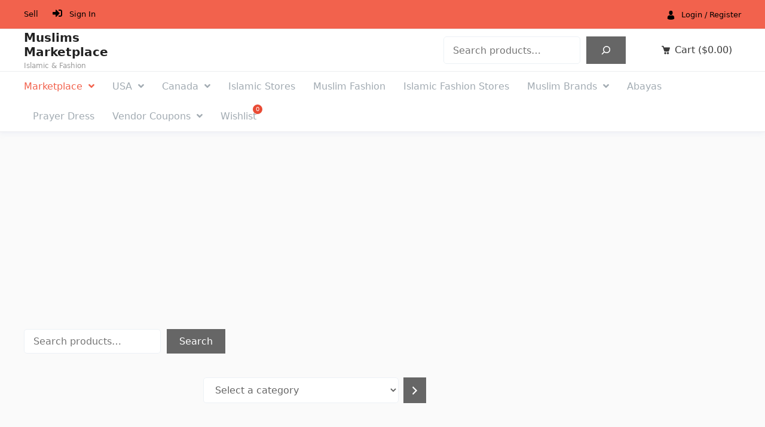

--- FILE ---
content_type: text/html; charset=UTF-8
request_url: https://www.namuslims.com/marketplace
body_size: 384573
content:
<!DOCTYPE html>
<html lang="en-US">
<head>
	<meta charset="UTF-8">
	<meta http-equiv="X-UA-Compatible" content="IE=edge" />
    <meta name="viewport" content="width=device-width, initial-scale=1.0">
    <link rel="profile" href="http://gmpg.org/xfn/11">
	<meta name='robots' content='index, follow, max-image-preview:large, max-snippet:-1, max-video-preview:-1' />

	<!-- This site is optimized with the Yoast SEO plugin v26.5 - https://yoast.com/wordpress/plugins/seo/ -->
	<title>Online Muslims Marketplace - Islamic &amp; Muslim Fashion Products</title>
	<meta name="description" content="Online Muslims marketplace for North American Muslims. Islamic &amp; fashion products. Clothing, jewelry, home decors, gift items. USA, Canada." />
	<link rel="canonical" href="https://www.namuslims.com/marketplace" />
	<meta property="og:locale" content="en_US" />
	<meta property="og:type" content="article" />
	<meta property="og:title" content="Online Muslims Marketplace - Islamic &amp; Muslim Fashion Products" />
	<meta property="og:description" content="Online Muslims marketplace for North American Muslims. Islamic &amp; fashion products. Clothing, jewelry, home decors, gift items. USA, Canada." />
	<meta property="og:url" content="https://www.namuslims.com/marketplace" />
	<meta property="og:site_name" content="Muslims Marketplace" />
	<meta property="article:modified_time" content="2023-04-13T14:55:36+00:00" />
	<meta name="twitter:card" content="summary_large_image" />
	<script type="application/ld+json" class="yoast-schema-graph">{"@context":"https://schema.org","@graph":[{"@type":"WebPage","@id":"https://www.namuslims.com/marketplace","url":"https://www.namuslims.com/marketplace","name":"Online Muslims Marketplace - Islamic & Muslim Fashion Products","isPartOf":{"@id":"https://www.namuslims.com/#website"},"datePublished":"2022-11-22T14:11:17+00:00","dateModified":"2023-04-13T14:55:36+00:00","description":"Online Muslims marketplace for North American Muslims. Islamic & fashion products. Clothing, jewelry, home decors, gift items. USA, Canada.","breadcrumb":{"@id":"https://www.namuslims.com/marketplace#breadcrumb"},"inLanguage":"en-US","potentialAction":[{"@type":"ReadAction","target":["https://www.namuslims.com/marketplace"]}]},{"@type":"BreadcrumbList","@id":"https://www.namuslims.com/marketplace#breadcrumb","itemListElement":[{"@type":"ListItem","position":1,"name":"Home","item":"https://www.namuslims.com/"},{"@type":"ListItem","position":2,"name":"Marketplace"}]},{"@type":"WebSite","@id":"https://www.namuslims.com/#website","url":"https://www.namuslims.com/","name":"Muslims Marketplace","description":"Islamic &amp; Fashion","potentialAction":[{"@type":"SearchAction","target":{"@type":"EntryPoint","urlTemplate":"https://www.namuslims.com/?s={search_term_string}"},"query-input":{"@type":"PropertyValueSpecification","valueRequired":true,"valueName":"search_term_string"}}],"inLanguage":"en-US"}]}</script>
	<!-- / Yoast SEO plugin. -->


<link rel='dns-prefetch' href='//capi-automation.s3.us-east-2.amazonaws.com' />
<link rel='dns-prefetch' href='//www.googletagmanager.com' />
<link rel='dns-prefetch' href='//fonts.googleapis.com' />
<link rel='dns-prefetch' href='//pagead2.googlesyndication.com' />
<link href='https://fonts.gstatic.com' crossorigin rel='preconnect' />
<link rel="alternate" type="application/rss+xml" title="Muslims Marketplace &raquo; Feed" href="https://www.namuslims.com/feed" />
<link rel="alternate" type="application/rss+xml" title="Muslims Marketplace &raquo; Comments Feed" href="https://www.namuslims.com/comments/feed" />
<link rel="alternate" title="oEmbed (JSON)" type="application/json+oembed" href="https://www.namuslims.com/wp-json/oembed/1.0/embed?url=https%3A%2F%2Fwww.namuslims.com%2Fmarketplace" />
<link rel="alternate" title="oEmbed (XML)" type="text/xml+oembed" href="https://www.namuslims.com/wp-json/oembed/1.0/embed?url=https%3A%2F%2Fwww.namuslims.com%2Fmarketplace&#038;format=xml" />
<style id='wp-img-auto-sizes-contain-inline-css' type='text/css'>
img:is([sizes=auto i],[sizes^="auto," i]){contain-intrinsic-size:3000px 1500px}
/*# sourceURL=wp-img-auto-sizes-contain-inline-css */
</style>
<link rel='stylesheet' id='dashicons-css' href='https://www.namuslims.com/wp-includes/css/dashicons.min.css?ver=6.9' type='text/css' media='all' />
<link rel='stylesheet' id='dokani-fonts-css' href='//fonts.googleapis.com/css?family=Open+Sans' type='text/css' media='all' />
<link rel='stylesheet' id='fontawesome-css' href='https://www.namuslims.com/wp-content/plugins/hivepress/assets/css/fontawesome/fontawesome.min.css?ver=1.7.17' type='text/css' media='all' />
<link rel='stylesheet' id='fontawesome-solid-css' href='https://www.namuslims.com/wp-content/plugins/hivepress/assets/css/fontawesome/solid.min.css?ver=1.7.17' type='text/css' media='all' />
<link rel='stylesheet' id='fancybox-css' href='https://www.namuslims.com/wp-content/plugins/hivepress/node_modules/@fancyapps/fancybox/dist/jquery.fancybox.min.css?ver=1.7.17' type='text/css' media='all' />
<link rel='stylesheet' id='slick-css' href='https://www.namuslims.com/wp-content/plugins/hivepress/node_modules/slick-carousel/slick/slick.css?ver=1.7.17' type='text/css' media='all' />
<link rel='stylesheet' id='flatpickr-css' href='https://www.namuslims.com/wp-content/plugins/hivepress/node_modules/flatpickr/dist/flatpickr.min.css?ver=1.7.17' type='text/css' media='all' />
<link rel='stylesheet' id='select2-css' href='https://www.namuslims.com/wp-content/plugins/hivepress/node_modules/select2/dist/css/select2.min.css?ver=1.7.17' type='text/css' media='all' />
<link rel='stylesheet' id='intl-tel-input-css' href='https://www.namuslims.com/wp-content/plugins/hivepress/node_modules/intl-tel-input/build/css/intlTelInput.min.css?ver=1.7.17' type='text/css' media='all' />
<link rel='stylesheet' id='jquery-ui-css' href='https://www.namuslims.com/wp-content/plugins/dokan-lite/assets/vendors/jquery-ui/jquery-ui-1.10.0.custom.css?ver=3.7.19' type='text/css' media='all' />
<link rel='stylesheet' id='hivepress-grid-css' href='https://www.namuslims.com/wp-content/plugins/hivepress/assets/css/grid.min.css?ver=1.7.17' type='text/css' media='all' />
<link rel='stylesheet' id='hivepress-core-common-css' href='https://www.namuslims.com/wp-content/plugins/hivepress/assets/css/common.min.css?ver=1.7.17' type='text/css' media='all' />
<link rel='stylesheet' id='hivepress-core-frontend-css' href='https://www.namuslims.com/wp-content/plugins/hivepress/assets/css/frontend.min.css?ver=1.7.17' type='text/css' media='all' />
<link rel='stylesheet' id='hivepress-paid-listings-frontend-css' href='https://www.namuslims.com/wp-content/plugins/hivepress-paid-listings/assets/css/frontend.min.css?ver=1.1.9' type='text/css' media='all' />
<link rel='stylesheet' id='hivepress-reviews-frontend-css' href='https://www.namuslims.com/wp-content/plugins/hivepress-reviews/assets/css/frontend.min.css?ver=1.4.0' type='text/css' media='all' />
<style id='wp-emoji-styles-inline-css' type='text/css'>

	img.wp-smiley, img.emoji {
		display: inline !important;
		border: none !important;
		box-shadow: none !important;
		height: 1em !important;
		width: 1em !important;
		margin: 0 0.07em !important;
		vertical-align: -0.1em !important;
		background: none !important;
		padding: 0 !important;
	}
/*# sourceURL=wp-emoji-styles-inline-css */
</style>
<link rel='stylesheet' id='wp-block-library-css' href='https://www.namuslims.com/wp-includes/css/dist/block-library/style.min.css?ver=6.9' type='text/css' media='all' />
<style id='wp-block-heading-inline-css' type='text/css'>
h1:where(.wp-block-heading).has-background,h2:where(.wp-block-heading).has-background,h3:where(.wp-block-heading).has-background,h4:where(.wp-block-heading).has-background,h5:where(.wp-block-heading).has-background,h6:where(.wp-block-heading).has-background{padding:1.25em 2.375em}h1.has-text-align-left[style*=writing-mode]:where([style*=vertical-lr]),h1.has-text-align-right[style*=writing-mode]:where([style*=vertical-rl]),h2.has-text-align-left[style*=writing-mode]:where([style*=vertical-lr]),h2.has-text-align-right[style*=writing-mode]:where([style*=vertical-rl]),h3.has-text-align-left[style*=writing-mode]:where([style*=vertical-lr]),h3.has-text-align-right[style*=writing-mode]:where([style*=vertical-rl]),h4.has-text-align-left[style*=writing-mode]:where([style*=vertical-lr]),h4.has-text-align-right[style*=writing-mode]:where([style*=vertical-rl]),h5.has-text-align-left[style*=writing-mode]:where([style*=vertical-lr]),h5.has-text-align-right[style*=writing-mode]:where([style*=vertical-rl]),h6.has-text-align-left[style*=writing-mode]:where([style*=vertical-lr]),h6.has-text-align-right[style*=writing-mode]:where([style*=vertical-rl]){rotate:180deg}
/*# sourceURL=https://www.namuslims.com/wp-includes/blocks/heading/style.min.css */
</style>
<style id='wp-block-search-inline-css' type='text/css'>
.wp-block-search__button{margin-left:10px;word-break:normal}.wp-block-search__button.has-icon{line-height:0}.wp-block-search__button svg{height:1.25em;min-height:24px;min-width:24px;width:1.25em;fill:currentColor;vertical-align:text-bottom}:where(.wp-block-search__button){border:1px solid #ccc;padding:6px 10px}.wp-block-search__inside-wrapper{display:flex;flex:auto;flex-wrap:nowrap;max-width:100%}.wp-block-search__label{width:100%}.wp-block-search.wp-block-search__button-only .wp-block-search__button{box-sizing:border-box;display:flex;flex-shrink:0;justify-content:center;margin-left:0;max-width:100%}.wp-block-search.wp-block-search__button-only .wp-block-search__inside-wrapper{min-width:0!important;transition-property:width}.wp-block-search.wp-block-search__button-only .wp-block-search__input{flex-basis:100%;transition-duration:.3s}.wp-block-search.wp-block-search__button-only.wp-block-search__searchfield-hidden,.wp-block-search.wp-block-search__button-only.wp-block-search__searchfield-hidden .wp-block-search__inside-wrapper{overflow:hidden}.wp-block-search.wp-block-search__button-only.wp-block-search__searchfield-hidden .wp-block-search__input{border-left-width:0!important;border-right-width:0!important;flex-basis:0;flex-grow:0;margin:0;min-width:0!important;padding-left:0!important;padding-right:0!important;width:0!important}:where(.wp-block-search__input){appearance:none;border:1px solid #949494;flex-grow:1;font-family:inherit;font-size:inherit;font-style:inherit;font-weight:inherit;letter-spacing:inherit;line-height:inherit;margin-left:0;margin-right:0;min-width:3rem;padding:8px;text-decoration:unset!important;text-transform:inherit}:where(.wp-block-search__button-inside .wp-block-search__inside-wrapper){background-color:#fff;border:1px solid #949494;box-sizing:border-box;padding:4px}:where(.wp-block-search__button-inside .wp-block-search__inside-wrapper) .wp-block-search__input{border:none;border-radius:0;padding:0 4px}:where(.wp-block-search__button-inside .wp-block-search__inside-wrapper) .wp-block-search__input:focus{outline:none}:where(.wp-block-search__button-inside .wp-block-search__inside-wrapper) :where(.wp-block-search__button){padding:4px 8px}.wp-block-search.aligncenter .wp-block-search__inside-wrapper{margin:auto}.wp-block[data-align=right] .wp-block-search.wp-block-search__button-only .wp-block-search__inside-wrapper{float:right}
/*# sourceURL=https://www.namuslims.com/wp-includes/blocks/search/style.min.css */
</style>
<style id='wp-block-columns-inline-css' type='text/css'>
.wp-block-columns{box-sizing:border-box;display:flex;flex-wrap:wrap!important}@media (min-width:782px){.wp-block-columns{flex-wrap:nowrap!important}}.wp-block-columns{align-items:normal!important}.wp-block-columns.are-vertically-aligned-top{align-items:flex-start}.wp-block-columns.are-vertically-aligned-center{align-items:center}.wp-block-columns.are-vertically-aligned-bottom{align-items:flex-end}@media (max-width:781px){.wp-block-columns:not(.is-not-stacked-on-mobile)>.wp-block-column{flex-basis:100%!important}}@media (min-width:782px){.wp-block-columns:not(.is-not-stacked-on-mobile)>.wp-block-column{flex-basis:0;flex-grow:1}.wp-block-columns:not(.is-not-stacked-on-mobile)>.wp-block-column[style*=flex-basis]{flex-grow:0}}.wp-block-columns.is-not-stacked-on-mobile{flex-wrap:nowrap!important}.wp-block-columns.is-not-stacked-on-mobile>.wp-block-column{flex-basis:0;flex-grow:1}.wp-block-columns.is-not-stacked-on-mobile>.wp-block-column[style*=flex-basis]{flex-grow:0}:where(.wp-block-columns){margin-bottom:1.75em}:where(.wp-block-columns.has-background){padding:1.25em 2.375em}.wp-block-column{flex-grow:1;min-width:0;overflow-wrap:break-word;word-break:break-word}.wp-block-column.is-vertically-aligned-top{align-self:flex-start}.wp-block-column.is-vertically-aligned-center{align-self:center}.wp-block-column.is-vertically-aligned-bottom{align-self:flex-end}.wp-block-column.is-vertically-aligned-stretch{align-self:stretch}.wp-block-column.is-vertically-aligned-bottom,.wp-block-column.is-vertically-aligned-center,.wp-block-column.is-vertically-aligned-top{width:100%}
/*# sourceURL=https://www.namuslims.com/wp-includes/blocks/columns/style.min.css */
</style>
<style id='wp-block-paragraph-inline-css' type='text/css'>
.is-small-text{font-size:.875em}.is-regular-text{font-size:1em}.is-large-text{font-size:2.25em}.is-larger-text{font-size:3em}.has-drop-cap:not(:focus):first-letter{float:left;font-size:8.4em;font-style:normal;font-weight:100;line-height:.68;margin:.05em .1em 0 0;text-transform:uppercase}body.rtl .has-drop-cap:not(:focus):first-letter{float:none;margin-left:.1em}p.has-drop-cap.has-background{overflow:hidden}:root :where(p.has-background){padding:1.25em 2.375em}:where(p.has-text-color:not(.has-link-color)) a{color:inherit}p.has-text-align-left[style*="writing-mode:vertical-lr"],p.has-text-align-right[style*="writing-mode:vertical-rl"]{rotate:180deg}
/*# sourceURL=https://www.namuslims.com/wp-includes/blocks/paragraph/style.min.css */
</style>
<link rel='stylesheet' id='wc-blocks-style-css' href='https://www.namuslims.com/wp-content/plugins/woocommerce/assets/client/blocks/wc-blocks.css?ver=wc-10.4.3' type='text/css' media='all' />
<link rel='stylesheet' id='wc-blocks-style-all-products-css' href='https://www.namuslims.com/wp-content/plugins/woocommerce/assets/client/blocks/all-products.css?ver=wc-10.4.3' type='text/css' media='all' />
<link rel='stylesheet' id='wc-blocks-style-product-categories-css' href='https://www.namuslims.com/wp-content/plugins/woocommerce/assets/client/blocks/product-categories.css?ver=wc-10.4.3' type='text/css' media='all' />
<style id='global-styles-inline-css' type='text/css'>
:root{--wp--preset--aspect-ratio--square: 1;--wp--preset--aspect-ratio--4-3: 4/3;--wp--preset--aspect-ratio--3-4: 3/4;--wp--preset--aspect-ratio--3-2: 3/2;--wp--preset--aspect-ratio--2-3: 2/3;--wp--preset--aspect-ratio--16-9: 16/9;--wp--preset--aspect-ratio--9-16: 9/16;--wp--preset--color--black: #000000;--wp--preset--color--cyan-bluish-gray: #abb8c3;--wp--preset--color--white: #ffffff;--wp--preset--color--pale-pink: #f78da7;--wp--preset--color--vivid-red: #cf2e2e;--wp--preset--color--luminous-vivid-orange: #ff6900;--wp--preset--color--luminous-vivid-amber: #fcb900;--wp--preset--color--light-green-cyan: #7bdcb5;--wp--preset--color--vivid-green-cyan: #00d084;--wp--preset--color--pale-cyan-blue: #8ed1fc;--wp--preset--color--vivid-cyan-blue: #0693e3;--wp--preset--color--vivid-purple: #9b51e0;--wp--preset--gradient--vivid-cyan-blue-to-vivid-purple: linear-gradient(135deg,rgb(6,147,227) 0%,rgb(155,81,224) 100%);--wp--preset--gradient--light-green-cyan-to-vivid-green-cyan: linear-gradient(135deg,rgb(122,220,180) 0%,rgb(0,208,130) 100%);--wp--preset--gradient--luminous-vivid-amber-to-luminous-vivid-orange: linear-gradient(135deg,rgb(252,185,0) 0%,rgb(255,105,0) 100%);--wp--preset--gradient--luminous-vivid-orange-to-vivid-red: linear-gradient(135deg,rgb(255,105,0) 0%,rgb(207,46,46) 100%);--wp--preset--gradient--very-light-gray-to-cyan-bluish-gray: linear-gradient(135deg,rgb(238,238,238) 0%,rgb(169,184,195) 100%);--wp--preset--gradient--cool-to-warm-spectrum: linear-gradient(135deg,rgb(74,234,220) 0%,rgb(151,120,209) 20%,rgb(207,42,186) 40%,rgb(238,44,130) 60%,rgb(251,105,98) 80%,rgb(254,248,76) 100%);--wp--preset--gradient--blush-light-purple: linear-gradient(135deg,rgb(255,206,236) 0%,rgb(152,150,240) 100%);--wp--preset--gradient--blush-bordeaux: linear-gradient(135deg,rgb(254,205,165) 0%,rgb(254,45,45) 50%,rgb(107,0,62) 100%);--wp--preset--gradient--luminous-dusk: linear-gradient(135deg,rgb(255,203,112) 0%,rgb(199,81,192) 50%,rgb(65,88,208) 100%);--wp--preset--gradient--pale-ocean: linear-gradient(135deg,rgb(255,245,203) 0%,rgb(182,227,212) 50%,rgb(51,167,181) 100%);--wp--preset--gradient--electric-grass: linear-gradient(135deg,rgb(202,248,128) 0%,rgb(113,206,126) 100%);--wp--preset--gradient--midnight: linear-gradient(135deg,rgb(2,3,129) 0%,rgb(40,116,252) 100%);--wp--preset--font-size--small: 13px;--wp--preset--font-size--medium: 20px;--wp--preset--font-size--large: 36px;--wp--preset--font-size--x-large: 42px;--wp--preset--spacing--20: 0.44rem;--wp--preset--spacing--30: 0.67rem;--wp--preset--spacing--40: 1rem;--wp--preset--spacing--50: 1.5rem;--wp--preset--spacing--60: 2.25rem;--wp--preset--spacing--70: 3.38rem;--wp--preset--spacing--80: 5.06rem;--wp--preset--shadow--natural: 6px 6px 9px rgba(0, 0, 0, 0.2);--wp--preset--shadow--deep: 12px 12px 50px rgba(0, 0, 0, 0.4);--wp--preset--shadow--sharp: 6px 6px 0px rgba(0, 0, 0, 0.2);--wp--preset--shadow--outlined: 6px 6px 0px -3px rgb(255, 255, 255), 6px 6px rgb(0, 0, 0);--wp--preset--shadow--crisp: 6px 6px 0px rgb(0, 0, 0);}:where(.is-layout-flex){gap: 0.5em;}:where(.is-layout-grid){gap: 0.5em;}body .is-layout-flex{display: flex;}.is-layout-flex{flex-wrap: wrap;align-items: center;}.is-layout-flex > :is(*, div){margin: 0;}body .is-layout-grid{display: grid;}.is-layout-grid > :is(*, div){margin: 0;}:where(.wp-block-columns.is-layout-flex){gap: 2em;}:where(.wp-block-columns.is-layout-grid){gap: 2em;}:where(.wp-block-post-template.is-layout-flex){gap: 1.25em;}:where(.wp-block-post-template.is-layout-grid){gap: 1.25em;}.has-black-color{color: var(--wp--preset--color--black) !important;}.has-cyan-bluish-gray-color{color: var(--wp--preset--color--cyan-bluish-gray) !important;}.has-white-color{color: var(--wp--preset--color--white) !important;}.has-pale-pink-color{color: var(--wp--preset--color--pale-pink) !important;}.has-vivid-red-color{color: var(--wp--preset--color--vivid-red) !important;}.has-luminous-vivid-orange-color{color: var(--wp--preset--color--luminous-vivid-orange) !important;}.has-luminous-vivid-amber-color{color: var(--wp--preset--color--luminous-vivid-amber) !important;}.has-light-green-cyan-color{color: var(--wp--preset--color--light-green-cyan) !important;}.has-vivid-green-cyan-color{color: var(--wp--preset--color--vivid-green-cyan) !important;}.has-pale-cyan-blue-color{color: var(--wp--preset--color--pale-cyan-blue) !important;}.has-vivid-cyan-blue-color{color: var(--wp--preset--color--vivid-cyan-blue) !important;}.has-vivid-purple-color{color: var(--wp--preset--color--vivid-purple) !important;}.has-black-background-color{background-color: var(--wp--preset--color--black) !important;}.has-cyan-bluish-gray-background-color{background-color: var(--wp--preset--color--cyan-bluish-gray) !important;}.has-white-background-color{background-color: var(--wp--preset--color--white) !important;}.has-pale-pink-background-color{background-color: var(--wp--preset--color--pale-pink) !important;}.has-vivid-red-background-color{background-color: var(--wp--preset--color--vivid-red) !important;}.has-luminous-vivid-orange-background-color{background-color: var(--wp--preset--color--luminous-vivid-orange) !important;}.has-luminous-vivid-amber-background-color{background-color: var(--wp--preset--color--luminous-vivid-amber) !important;}.has-light-green-cyan-background-color{background-color: var(--wp--preset--color--light-green-cyan) !important;}.has-vivid-green-cyan-background-color{background-color: var(--wp--preset--color--vivid-green-cyan) !important;}.has-pale-cyan-blue-background-color{background-color: var(--wp--preset--color--pale-cyan-blue) !important;}.has-vivid-cyan-blue-background-color{background-color: var(--wp--preset--color--vivid-cyan-blue) !important;}.has-vivid-purple-background-color{background-color: var(--wp--preset--color--vivid-purple) !important;}.has-black-border-color{border-color: var(--wp--preset--color--black) !important;}.has-cyan-bluish-gray-border-color{border-color: var(--wp--preset--color--cyan-bluish-gray) !important;}.has-white-border-color{border-color: var(--wp--preset--color--white) !important;}.has-pale-pink-border-color{border-color: var(--wp--preset--color--pale-pink) !important;}.has-vivid-red-border-color{border-color: var(--wp--preset--color--vivid-red) !important;}.has-luminous-vivid-orange-border-color{border-color: var(--wp--preset--color--luminous-vivid-orange) !important;}.has-luminous-vivid-amber-border-color{border-color: var(--wp--preset--color--luminous-vivid-amber) !important;}.has-light-green-cyan-border-color{border-color: var(--wp--preset--color--light-green-cyan) !important;}.has-vivid-green-cyan-border-color{border-color: var(--wp--preset--color--vivid-green-cyan) !important;}.has-pale-cyan-blue-border-color{border-color: var(--wp--preset--color--pale-cyan-blue) !important;}.has-vivid-cyan-blue-border-color{border-color: var(--wp--preset--color--vivid-cyan-blue) !important;}.has-vivid-purple-border-color{border-color: var(--wp--preset--color--vivid-purple) !important;}.has-vivid-cyan-blue-to-vivid-purple-gradient-background{background: var(--wp--preset--gradient--vivid-cyan-blue-to-vivid-purple) !important;}.has-light-green-cyan-to-vivid-green-cyan-gradient-background{background: var(--wp--preset--gradient--light-green-cyan-to-vivid-green-cyan) !important;}.has-luminous-vivid-amber-to-luminous-vivid-orange-gradient-background{background: var(--wp--preset--gradient--luminous-vivid-amber-to-luminous-vivid-orange) !important;}.has-luminous-vivid-orange-to-vivid-red-gradient-background{background: var(--wp--preset--gradient--luminous-vivid-orange-to-vivid-red) !important;}.has-very-light-gray-to-cyan-bluish-gray-gradient-background{background: var(--wp--preset--gradient--very-light-gray-to-cyan-bluish-gray) !important;}.has-cool-to-warm-spectrum-gradient-background{background: var(--wp--preset--gradient--cool-to-warm-spectrum) !important;}.has-blush-light-purple-gradient-background{background: var(--wp--preset--gradient--blush-light-purple) !important;}.has-blush-bordeaux-gradient-background{background: var(--wp--preset--gradient--blush-bordeaux) !important;}.has-luminous-dusk-gradient-background{background: var(--wp--preset--gradient--luminous-dusk) !important;}.has-pale-ocean-gradient-background{background: var(--wp--preset--gradient--pale-ocean) !important;}.has-electric-grass-gradient-background{background: var(--wp--preset--gradient--electric-grass) !important;}.has-midnight-gradient-background{background: var(--wp--preset--gradient--midnight) !important;}.has-small-font-size{font-size: var(--wp--preset--font-size--small) !important;}.has-medium-font-size{font-size: var(--wp--preset--font-size--medium) !important;}.has-large-font-size{font-size: var(--wp--preset--font-size--large) !important;}.has-x-large-font-size{font-size: var(--wp--preset--font-size--x-large) !important;}
:where(.wp-block-columns.is-layout-flex){gap: 2em;}:where(.wp-block-columns.is-layout-grid){gap: 2em;}
/*# sourceURL=global-styles-inline-css */
</style>
<style id='core-block-supports-inline-css' type='text/css'>
.wp-container-core-columns-is-layout-9d6595d7{flex-wrap:nowrap;}
/*# sourceURL=core-block-supports-inline-css */
</style>

<style id='classic-theme-styles-inline-css' type='text/css'>
/*! This file is auto-generated */
.wp-block-button__link{color:#fff;background-color:#32373c;border-radius:9999px;box-shadow:none;text-decoration:none;padding:calc(.667em + 2px) calc(1.333em + 2px);font-size:1.125em}.wp-block-file__button{background:#32373c;color:#fff;text-decoration:none}
/*# sourceURL=/wp-includes/css/classic-themes.min.css */
</style>
<link rel='stylesheet' id='woocommerce-layout-css' href='https://www.namuslims.com/wp-content/plugins/woocommerce/assets/css/woocommerce-layout.css?ver=10.4.3' type='text/css' media='all' />
<link rel='stylesheet' id='woocommerce-smallscreen-css' href='https://www.namuslims.com/wp-content/plugins/woocommerce/assets/css/woocommerce-smallscreen.css?ver=10.4.3' type='text/css' media='only screen and (max-width: 768px)' />
<link rel='stylesheet' id='woocommerce-general-css' href='https://www.namuslims.com/wp-content/plugins/woocommerce/assets/css/woocommerce.css?ver=10.4.3' type='text/css' media='all' />
<style id='woocommerce-general-inline-css' type='text/css'>
.woocommerce .page-header-image-single {display: none;}.woocommerce .entry-content,.woocommerce .product .entry-summary {margin-top: 0;}.related.products {clear: both;}.checkout-subscribe-prompt.clear {visibility: visible;height: initial;width: initial;}@media (max-width:768px) {.woocommerce .woocommerce-ordering,.woocommerce-page .woocommerce-ordering {float: none;}.woocommerce .woocommerce-ordering select {max-width: 100%;}.woocommerce ul.products li.product,.woocommerce-page ul.products li.product,.woocommerce-page[class*=columns-] ul.products li.product,.woocommerce[class*=columns-] ul.products li.product {width: 100%;float: none;}}
/*# sourceURL=woocommerce-general-inline-css */
</style>
<style id='woocommerce-inline-inline-css' type='text/css'>
.woocommerce form .form-row .required { visibility: visible; }
/*# sourceURL=woocommerce-inline-inline-css */
</style>
<link rel='stylesheet' id='perfect-scrollbar-css' href='https://www.namuslims.com/wp-content/plugins/woo-smart-wishlist/assets/libs/perfect-scrollbar/css/perfect-scrollbar.min.css?ver=6.9' type='text/css' media='all' />
<link rel='stylesheet' id='perfect-scrollbar-wpc-css' href='https://www.namuslims.com/wp-content/plugins/woo-smart-wishlist/assets/libs/perfect-scrollbar/css/custom-theme.css?ver=6.9' type='text/css' media='all' />
<link rel='stylesheet' id='woosw-icons-css' href='https://www.namuslims.com/wp-content/plugins/woo-smart-wishlist/assets/css/icons.css?ver=5.0.8' type='text/css' media='all' />
<link rel='stylesheet' id='woosw-frontend-css' href='https://www.namuslims.com/wp-content/plugins/woo-smart-wishlist/assets/css/frontend.css?ver=5.0.8' type='text/css' media='all' />
<style id='woosw-frontend-inline-css' type='text/css'>
.woosw-popup .woosw-popup-inner .woosw-popup-content .woosw-popup-content-bot .woosw-notice { background-color: #5fbd74; } .woosw-popup .woosw-popup-inner .woosw-popup-content .woosw-popup-content-bot .woosw-popup-content-bot-inner a:hover { color: #5fbd74; border-color: #5fbd74; } 
/*# sourceURL=woosw-frontend-inline-css */
</style>
<link rel='stylesheet' id='flexslider-css' href='https://www.namuslims.com/wp-content/themes/dokani-develop/assets/css/flexslider.css' type='text/css' media='all' />
<link rel='stylesheet' id='dokani-style-grid-css' href='https://www.namuslims.com/wp-content/themes/dokani-develop/assets/css/unsemantic-grid.min.css?ver=1.0.0' type='text/css' media='all' />
<link rel='stylesheet' id='dokani-style-css' href='https://www.namuslims.com/wp-content/themes/dokani-develop/style.min.css?ver=1.0.0' type='text/css' media='all' />
<style id='dokani-style-inline-css' type='text/css'>
body{background-color:#efefef;color:#6d6d6d;}a, a:visited{color:#000000;text-decoration:none;}a:hover, a:focus, a:active{color:#f2624d;text-decoration:none;}.entry-meta a:hover{color:#f2624d;}.comments-area .logged-in-as a:hover, .comments-area .logged-in-as a:focus, .comments-area .logged-in-as a:active{color:#f2624d;}.widget-area .widget ul > li > a:hover, .dokan-widget-area .widget ul > li > a:hover, .widget-area .widget ul > li > a:active, .dokan-widget-area .widget ul > li > a:active, .widget-area .widget ul > li > a:focus, .dokan-widget-area .widget ul > li > a:focus{color:#f2624d;}.entry-meta a{color:#000000;}.widget-area .widget ul > li, .dokan-widget-area .widget ul > li, .widget-area .widget .widget-title, .dokan-widget-area .widget .widget-title{border-color:#ecedef;border-bottom-width:1px;border-style:solid;padding-top:10px;padding-bottom:10px;}body, button, input, select, textarea{font-family:"Open Sans", ;}.main-navigation .main-nav ul ul li a{font-size:14px;}@media (max-width:768px){.main-title{font-size:30px;}h1{font-size:30px;}h2{font-size:25px;}}.top-bar{background-color:#f2624d;color:#000000;}.top-bar a,.top-bar a:visited{color:#000000;}.top-bar a:hover{color:#1e72bd;}.site-header{background-color:#ffffff;color:#3a3a3a;}.site-header a,.site-header a:visited{color:#3a3a3a;}.site-header a:hover{color:#f2624d;}.main-title a,.main-title a:hover,.main-title a:visited{color:#222222;}.site-description{color:#999999;}.site-header{background-color:#ffffff;}.site-branding .main-title{color:#3a3a3a;}button.menu-toggle:hover,button.menu-toggle:focus,.main-navigation .mobile-bar-items a,.main-navigation .mobile-bar-items a:hover,.main-navigation .mobile-bar-items a:focus{color:#000000;}.site-header .main-navigation .main-nav a{color:#3a3a3a;}.site-header .main-navigation .main-nav a:hover{color:#f2624d;}.site-header + .main-navigation{background-color:#ffffff;border-bottom-width:1px;border-bottom-style:solid;border-bottom-color:#ecedef;}.site-header + .main-navigation .main-nav a{color:#a2abb2;}.site-header + .main-navigation .main-nav a:hover{color:#f2624d;}.separate-containers .inside-article, .separate-containers .comments-area, .separate-containers .page-header, .one-container .container, .separate-containers .paging-navigation, .inside-page-header{background-color:#ffffff;}.entry-header h1,.page-header h1{color:#000000;}h1, h2, h3, h4, h5, h6{color:#222222;}.entry-meta{color:#888888;}.paging-navigation .nav-links .page-numbers.current, .paging-navigation .nav-links .page-numbers:hover{color:#f2624d;}.product-cat-section .product-cat-wrapper .product-cat-box.more h3{color:#f2624d;}.sidebar .widget{background-color:#ffffff;}.sidebar .widget .widget-title{color:#000000;}#footer-widgets{color:#ffffff;background-color:#2e2e54;}.footer-widgets a,.footer-widgets a:visited{color:#ffffff;}.footer-widgets a:hover{color:#f2624d;}.footer-widgets .widget-title{color:#f2624d;}.site-info{color:#3a3a3a;background-color:#ffffff;}.site-info a,.site-info a:visited{color:#000000;}.site-info a:hover{color:#f2624d;}.footer-bar .widget_nav_menu .current-menu-item a{color:#f2624d;}input[type="text"],input[type="email"],input[type="url"],input[type="password"],input[type="search"],input[type="tel"],input[type="number"],textarea,select{color:#666666;background-color:#fafafa;border-color:#cccccc;}input[type="text"]:focus,input[type="email"]:focus,input[type="url"]:focus,input[type="password"]:focus,input[type="search"]:focus,input[type="tel"]:focus,input[type="number"]:focus,textarea:focus,select:focus{color:#666666;background-color:#ffffff;border-color:#bfbfbf;}button,html input[type="button"],input[type="reset"],input[type="submit"],a.button,a.button:visited{color:#ffffff;background-color:#666666;}button:hover,html input[type="button"]:hover,input[type="reset"]:hover,input[type="submit"]:hover,a.button:hover,button:focus,html input[type="button"]:focus,input[type="reset"]:focus,input[type="submit"]:focus,a.button:focus{background-color:#f2624d;}.dokani-back-to-top,.dokani-back-to-top:visited{background-color:rgba( 0,0,0,0.4 );color:#ffffff;}.dokani-back-to-top:hover,.dokani-back-to-top:focus{background-color:rgba( 0,0,0,0.6 );color:#ffffff;}.dokani-category-menu .title:before, .products-section .product-sliders .flex-direction-nav a:hover:before, #dokan-seller-listing-wrap ul.dokan-seller-list li .store-footer .store-data h2 a:hover, .woocommerce ul.products li.product .item-content a.woocommerce-LoopProduct-link:hover, .woocommerce-page ul.products li.product .item-content a.woocommerce-LoopProduct-link:hover, .woocommerce ul.products li.product .price, .breadcrumb > li a:hover{color:#f2624d;}.woocommerce #respond input#submit.alt:hover, .woocommerce a.button.alt:hover, .woocommerce button.button.alt:hover, .woocommerce input.button.alt:hover{background-color:#f2624d;}.woocommerce nav.woocommerce-pagination ul li a.current, .woocommerce nav.woocommerce-pagination ul li .current.current, .woocommerce nav.woocommerce-pagination ul li a:hover, .woocommerce nav.woocommerce-pagination ul li .current:hover, .woocommerce nav.woocommerce-pagination ul li a:focus, .woocommerce nav.woocommerce-pagination ul li .current:focus, .woocommerce nav.woocommerce-pagination ul li a:active, .woocommerce nav.woocommerce-pagination ul li .current:active{color:#f2624d;}.dokani-products-view button:hover, .dokani-products-view button:active, .dokani-products-view button:focus, .dokani-products-view button.active, .dokan-seller-view button:hover, .dokan-seller-view button:focus, .dokan-seller-view button:active, .dokan-seller-view button.active{color:#f2624d;}.entry-header .entry-title a:hover{color:#f2624d;}input[type="submit"].dokan-btn-theme, a.dokan-btn-theme, .dokan-btn-theme, .entry-content .read-more, .entry-summary .read-more{background-color:#f2624d;border-color:#f2624d;}.woocommerce ul.products li.product .item-bar .item-button > a:hover, .woocommerce-page ul.products li.product .item-bar .item-button > a:hover, .woocommerce ul.products li.product .item-bar .item-button > a:active, .woocommerce-page ul.products li.product .item-bar .item-button > a:active, .woocommerce ul.products li.product .item-bar .item-button > a:focus, .woocommerce-page ul.products li.product .item-bar .item-button > a:focus, .added_to_cart, .woocommerce div.product div.images .woocommerce-product-gallery__trigger:after, .woocommerce div.product .single_add_to_cart_button{background-color:#f2624d;}.woocommerce ul.products.list li .item-bar .item-button > a:hover, .woocommerce-page ul.products.list li .item-bar .item-button > a:hover, .woocommerce ul.products.list li .item-bar .item-button > a:active, .woocommerce-page ul.products.list li .item-bar .item-button > a:active, .woocommerce ul.products.list li .item-bar .item-button > a:focus, .woocommerce-page ul.products.list li .item-bar .item-button > a:focus, .woocommerce ul.products.list li .item-bar .item-button .added_to_cart, .woocommerce-page ul.products.list li .item-bar .item-button .added_to_cart{background-color:#f2624d;}.woocommerce #respond input#submit:hover, .woocommerce a.button:hover, .woocommerce button.button:hover, .woocommerce input.button:hover{background-color:#f2624d;color:#fff;}.woocommerce #respond input#submit.alt, .woocommerce a.button.alt, .woocommerce button.button.alt, .woocommerce input.button.alt{background-color:#f2624d;}.woocommerce div.product .product_meta > div a:hover, #dokane-menu-cart-wrapper .widget_shopping_cart_content .woocommerce-mini-cart.cart_list li a, .woocommerce ul.cart_list li .woocommerce-Price-amount, .woocommerce ul.product_list_widget li .woocommerce-Price-amount{color:#f2624d;}#dokane-menu-cart-wrapper .widget_shopping_cart_content p.buttons a.button:nth-child(2){border-color:#f2624d;color:#f2624d;}#dokane-menu-cart-wrapper .widget_shopping_cart_content p.buttons a.button:nth-child(2):hover{background-color:#f2624d;color:#fff;}.woocommerce div.product .woocommerce-tabs ul.tabs li:active a, .woocommerce div.product .woocommerce-tabs ul.tabs li.active a{border-bottom-color:#f2624d;border-bottom-width:2px;border-bottom-style:solid;}.woocommerce a.button, .woocommerce-page a.button, .woocommerce button.button, .woocommerce-page button.button, .woocommerce input.button, .woocommerce-page input.button, .woocommerce #respond input#submit, .woocommerce-page #respond input#submit, .woocommerce #content input.button, .woocommerce-page #content input.button, .woocommerce #respond input#submit.alt.disabled, .woocommerce #respond input#submit.alt:disabled, .woocommerce #respond input#submit.alt:disabled[disabled], .woocommerce a.button.alt:disabled[disabled], .woocommerce button.button.alt.disabled, .woocommerce button.button.alt:disabled, .woocommerce button.button.alt:disabled[disabled], .woocommerce input.button.alt.disabled, .woocommerce input.button.alt:disabled, .woocommerce input.button.alt:disabled[disabled]{background-color:#f2624d;}.woocommerce div.product .woocommerce-tabs ul.tabs li:hover a, .woocommerce div.product .woocommerce-tabs ul.tabs li:focus a, .woocommerce div.product div.images .woocommerce-product-gallery__trigger:before{border-color:#f2624d;}.product-cat-section .product-cat-wrapper .product-cat-box .btn:hover, .product-cat-section .product-cat-wrapper .product-cat-box .btn:focus, .product-cat-section .product-cat-wrapper .product-cat-box .btn:active{border-color:#f2624d;}.woocommerce-MyAccount-navigation li a:hover, .woocommerce-MyAccount-navigation li a:focus, .woocommerce-MyAccount-navigation li a:focus, .woocommerce-MyAccount-navigation li.is-active a{color:#f2624d;}#footer-widgets.footer-widgets .widget-title{color:#f2624d;}#footer-widgets.footer-widgets{color:#ffffff;}#footer-widgets.footer-widgets .widget a{color:#ffffff;}#footer-widgets.footer-widgets .widget a:hover{color:#f2624d;}.trust-factors-section{background-image:linear-gradient(85deg, #ffad6f, #ff7d90 );}.trust-factors-section .grid-container .factor-wrapper{color:#ffffff;}.trust-factors-section .grid-container .factor-wrapper .factor-box .factor-icon{color:#ff8c86;background-color:#ffffff;}.dokan-store-tab-wrapper .dokan-store-tabs .dokan-list-inline li a:hover, .dokan-store-tab-wrapper .dokan-store-tabs .dokan-list-inline li a:active, .dokan-store-tab-wrapper .dokan-store-tabs .dokan-list-inline li a:focus{color:#f2624d;border-color:#f2624d;}.dokan-theme-dokani input[type="submit"].dokan-btn-theme, .dokan-theme-dokani a.dokan-btn-theme, .dokan-theme-dokani .dokan-btn-theme{background-color:#f2624d!important;border-color:#f2624d!important;}.dokan-theme-dokani input[type="submit"].dokan-btn-theme:hover, .dokan-theme-dokani .dokan-btn-theme:hover, .dokan-theme-dokani .dokan-btn-theme:focus{background-color:#f2624d!important;opacity:.9;border-color:#f2624d!important;}footer.site-info{background-color:#ffffff;border-color:#ecedef;color:#3a3a3a;}div#dokan-seller-listing-wrap ul.dokan-seller-list li .store-footer .dokan-btn:hover{background-color:#f2624d;border-color:#f2624d;}div.profile-frame .store-banner .profile-info-box .profile-info-summery .profile-info h1{color:#000000;}.profile-info-summery{color:#222222;}div.profile-frame .store-banner .profile-info-box .store-info-column .store-meta-info a{color:#222222;}div.profile-frame .store-banner .profile-info-box .store-info-column .store-meta-info a:hover{color:#f2624d;}.dokan-dashboard div.dokan-dash-sidebar ul.dokan-dashboard-menu li.active:after{border-color:transparent #efefef transparent transparent;}@media (max-width:768px){.separate-containers .inside-article, .separate-containers .comments-area, .separate-containers .page-header, .separate-containers .paging-navigation, .one-container .site-content, .inside-page-header{padding:30px;}}.main-navigation ul ul{top:auto;}.rtl .menu-item-has-children .dropdown-menu-toggle{padding-left:20px;}.rtl .main-navigation .main-nav ul li.menu-item-has-children > a{padding-right:20px;}.one-container .sidebar .widget{padding:0px;}/* End cached CSS */
/*# sourceURL=dokani-style-inline-css */
</style>
<link rel='stylesheet' id='dokani-mobile-style-css' href='https://www.namuslims.com/wp-content/themes/dokani-develop/assets/css/mobile.min.css?ver=1.0.0' type='text/css' media='all' />
<link rel='stylesheet' id='dokani-flaticon-css' href='https://www.namuslims.com/wp-content/themes/dokani-develop/assets/css/flaticon.css?ver=1.0.0' type='text/css' media='all' />
<link rel='stylesheet' id='dokani-master-css' href='https://www.namuslims.com/wp-content/themes/dokani-develop/assets/css/master.css?ver=1.0.0' type='text/css' media='all' />
<link rel='stylesheet' id='pwb-styles-frontend-css' href='https://www.namuslims.com/wp-content/plugins/perfect-woocommerce-brands/build/frontend/css/style.css?ver=3.6.8' type='text/css' media='all' />
<link rel='stylesheet' id='dokan-style-css' href='https://www.namuslims.com/wp-content/plugins/dokan-lite/assets/css/style.css?ver=1685474757' type='text/css' media='all' />
<link rel='stylesheet' id='dokan-modal-css' href='https://www.namuslims.com/wp-content/plugins/dokan-lite/assets/vendors/izimodal/iziModal.min.css?ver=1685474757' type='text/css' media='all' />
<link rel='stylesheet' id='dokan-fontawesome-css' href='https://www.namuslims.com/wp-content/plugins/dokan-lite/assets/vendors/font-awesome/font-awesome.min.css?ver=3.7.19' type='text/css' media='all' />
<link rel='stylesheet' id='wapf-frontend-css' href='https://www.namuslims.com/wp-content/plugins/advanced-product-fields-for-woocommerce-pro/assets/css/frontend.min.css?ver=1.9.10' type='text/css' media='all' />
<script type="text/javascript" src="https://www.namuslims.com/wp-includes/js/jquery/jquery.min.js?ver=3.7.1" id="jquery-core-js"></script>
<script type="text/javascript" src="https://www.namuslims.com/wp-includes/js/jquery/jquery-migrate.min.js?ver=3.4.1" id="jquery-migrate-js"></script>
<script type="text/javascript" src="https://www.namuslims.com/wp-content/plugins/dokan-lite/assets/vendors/izimodal/iziModal.min.js?ver=3.7.19" id="dokan-modal-js"></script>
<script type="text/javascript" id="dokan-i18n-jed-js-extra">
/* <![CDATA[ */
var dokan = {"ajaxurl":"https://www.namuslims.com/wp-admin/admin-ajax.php","nonce":"d73933ea7f","ajax_loader":"https://www.namuslims.com/wp-content/plugins/dokan-lite/assets/images/ajax-loader.gif","seller":{"available":"Available","notAvailable":"Not Available"},"delete_confirm":"Are you sure?","wrong_message":"Something went wrong. Please try again.","vendor_percentage":"1","commission_type":"flat","rounding_precision":"6","mon_decimal_point":".","product_types":["simple"],"loading_img":"https://www.namuslims.com/wp-content/plugins/dokan-lite/assets/images/loading.gif","store_product_search_nonce":"d6e2da323c","i18n_download_permission":"Are you sure you want to revoke access to this download?","i18n_download_access":"Could not grant access - the user may already have permission for this file or billing email is not set. Ensure the billing email is set, and the order has been saved.","maximum_tags_select_length":"-1","modal_header_color":"#F05025","rest":{"root":"https://www.namuslims.com/wp-json/","nonce":"fac2d4b16a","version":"dokan/v1"},"api":null,"libs":[],"routeComponents":{"default":null},"routes":[],"urls":{"assetsUrl":"https://www.namuslims.com/wp-content/plugins/dokan-lite/assets"}};
//# sourceURL=dokan-i18n-jed-js-extra
/* ]]> */
</script>
<script type="text/javascript" src="https://www.namuslims.com/wp-content/plugins/dokan-lite/assets/vendors/i18n/jed.js?ver=3.7.19" id="dokan-i18n-jed-js"></script>
<script type="text/javascript" src="https://www.namuslims.com/wp-content/plugins/dokan-lite/assets/vendors/sweetalert2/sweetalert2.all.min.js?ver=1685474757" id="dokan-sweetalert2-js"></script>
<script type="text/javascript" src="https://www.namuslims.com/wp-includes/js/dist/vendor/moment.min.js?ver=2.30.1" id="moment-js"></script>
<script type="text/javascript" id="moment-js-after">
/* <![CDATA[ */
moment.updateLocale( 'en_US', {"months":["January","February","March","April","May","June","July","August","September","October","November","December"],"monthsShort":["Jan","Feb","Mar","Apr","May","Jun","Jul","Aug","Sep","Oct","Nov","Dec"],"weekdays":["Sunday","Monday","Tuesday","Wednesday","Thursday","Friday","Saturday"],"weekdaysShort":["Sun","Mon","Tue","Wed","Thu","Fri","Sat"],"week":{"dow":1},"longDateFormat":{"LT":"g:i a","LTS":null,"L":null,"LL":"F j, Y","LLL":"F j, Y g:i a","LLLL":null}} );
//# sourceURL=moment-js-after
/* ]]> */
</script>
<script type="text/javascript" id="dokan-util-helper-js-extra">
/* <![CDATA[ */
var dokan_helper = {"i18n_date_format":"F j, Y","i18n_time_format":"g:i a","week_starts_day":"1","reverse_withdrawal":{"enabled":false},"timepicker_locale":{"am":"am","pm":"pm","AM":"AM","PM":"PM","hr":"hr","hrs":"hrs","mins":"mins"},"daterange_picker_local":{"toLabel":"To","firstDay":1,"fromLabel":"From","separator":" - ","weekLabel":"W","applyLabel":"Apply","cancelLabel":"Clear","customRangeLabel":"Custom","daysOfWeek":["Su","Mo","Tu","We","Th","Fr","Sa"],"monthNames":["January","February","March","April","May","June","July","August","September","October","November","December"]}};
//# sourceURL=dokan-util-helper-js-extra
/* ]]> */
</script>
<script type="text/javascript" src="https://www.namuslims.com/wp-content/plugins/dokan-lite/assets/js/helper.js?ver=1685474757" id="dokan-util-helper-js"></script>
<script type="text/javascript" src="https://www.namuslims.com/wp-content/plugins/woocommerce/assets/js/jquery-blockui/jquery.blockUI.min.js?ver=2.7.0-wc.10.4.3" id="wc-jquery-blockui-js" defer="defer" data-wp-strategy="defer"></script>
<script type="text/javascript" id="wc-add-to-cart-js-extra">
/* <![CDATA[ */
var wc_add_to_cart_params = {"ajax_url":"/wp-admin/admin-ajax.php","wc_ajax_url":"/?wc-ajax=%%endpoint%%","i18n_view_cart":"View cart","cart_url":"https://www.namuslims.com/cart","is_cart":"","cart_redirect_after_add":"no"};
//# sourceURL=wc-add-to-cart-js-extra
/* ]]> */
</script>
<script type="text/javascript" src="https://www.namuslims.com/wp-content/plugins/woocommerce/assets/js/frontend/add-to-cart.min.js?ver=10.4.3" id="wc-add-to-cart-js" defer="defer" data-wp-strategy="defer"></script>
<script type="text/javascript" src="https://www.namuslims.com/wp-content/plugins/woocommerce/assets/js/js-cookie/js.cookie.min.js?ver=2.1.4-wc.10.4.3" id="wc-js-cookie-js" data-wp-strategy="defer"></script>
<script type="text/javascript" id="woocommerce-js-extra">
/* <![CDATA[ */
var woocommerce_params = {"ajax_url":"/wp-admin/admin-ajax.php","wc_ajax_url":"/?wc-ajax=%%endpoint%%","i18n_password_show":"Show password","i18n_password_hide":"Hide password"};
//# sourceURL=woocommerce-js-extra
/* ]]> */
</script>
<script type="text/javascript" src="https://www.namuslims.com/wp-content/plugins/woocommerce/assets/js/frontend/woocommerce.min.js?ver=10.4.3" id="woocommerce-js" defer="defer" data-wp-strategy="defer"></script>
<script type="text/javascript" id="WCPAY_ASSETS-js-extra">
/* <![CDATA[ */
var wcpayAssets = {"url":"https://www.namuslims.com/wp-content/plugins/woocommerce-payments/dist/"};
//# sourceURL=WCPAY_ASSETS-js-extra
/* ]]> */
</script>
<script type="text/javascript" src="https://www.namuslims.com/wp-content/plugins/woocommerce/assets/js/flexslider/jquery.flexslider.min.js?ver=2.7.2-wc.10.4.3" id="wc-flexslider-js" defer="defer" data-wp-strategy="defer"></script>
<script type="text/javascript" src="https://www.namuslims.com/wp-content/themes/dokani-develop/assets/js/tooltips.min.js?ver=6.9" id="dokani-tooltip-js"></script>

<!-- Google tag (gtag.js) snippet added by Site Kit -->
<!-- Google Analytics snippet added by Site Kit -->
<script type="text/javascript" src="https://www.googletagmanager.com/gtag/js?id=G-328PCXX221" id="google_gtagjs-js" async></script>
<script type="text/javascript" id="google_gtagjs-js-after">
/* <![CDATA[ */
window.dataLayer = window.dataLayer || [];function gtag(){dataLayer.push(arguments);}
gtag("set","linker",{"domains":["www.namuslims.com"]});
gtag("js", new Date());
gtag("set", "developer_id.dZTNiMT", true);
gtag("config", "G-328PCXX221");
//# sourceURL=google_gtagjs-js-after
/* ]]> */
</script>
<link rel="https://api.w.org/" href="https://www.namuslims.com/wp-json/" /><link rel="alternate" title="JSON" type="application/json" href="https://www.namuslims.com/wp-json/wp/v2/pages/7767" /><link rel="EditURI" type="application/rsd+xml" title="RSD" href="https://www.namuslims.com/xmlrpc.php?rsd" />
<meta name="generator" content="WordPress 6.9" />
<meta name="generator" content="WooCommerce 10.4.3" />
<link rel='shortlink' href='https://www.namuslims.com/?p=7767' />
<meta name="generator" content="Site Kit by Google 1.167.0" /><!-- Google site verification - Google for WooCommerce -->
<meta name="google-site-verification" content="LQCQPGK5ZPOl5ljWFVCF07XjGQcjQIvQQJmodFy4PVI" />
	<noscript><style>.woocommerce-product-gallery{ opacity: 1 !important; }</style></noscript>
	
<!-- Google AdSense meta tags added by Site Kit -->
<meta name="google-adsense-platform-account" content="ca-host-pub-2644536267352236">
<meta name="google-adsense-platform-domain" content="sitekit.withgoogle.com">
<!-- End Google AdSense meta tags added by Site Kit -->
			<script  type="text/javascript">
				!function(f,b,e,v,n,t,s){if(f.fbq)return;n=f.fbq=function(){n.callMethod?
					n.callMethod.apply(n,arguments):n.queue.push(arguments)};if(!f._fbq)f._fbq=n;
					n.push=n;n.loaded=!0;n.version='2.0';n.queue=[];t=b.createElement(e);t.async=!0;
					t.src=v;s=b.getElementsByTagName(e)[0];s.parentNode.insertBefore(t,s)}(window,
					document,'script','https://connect.facebook.net/en_US/fbevents.js');
			</script>
			<!-- WooCommerce Facebook Integration Begin -->
			<script  type="text/javascript">

				fbq('init', '844972710146287', {}, {
    "agent": "woocommerce_0-10.4.3-3.5.15"
});

				document.addEventListener( 'DOMContentLoaded', function() {
					// Insert placeholder for events injected when a product is added to the cart through AJAX.
					document.body.insertAdjacentHTML( 'beforeend', '<div class=\"wc-facebook-pixel-event-placeholder\"></div>' );
				}, false );

			</script>
			<!-- WooCommerce Facebook Integration End -->
			
<!-- Google AdSense snippet added by Site Kit -->
<script type="text/javascript" async="async" src="https://pagead2.googlesyndication.com/pagead/js/adsbygoogle.js?client=ca-pub-7282965201779371&amp;host=ca-host-pub-2644536267352236" crossorigin="anonymous"></script>

<!-- End Google AdSense snippet added by Site Kit -->
<link rel="icon" href="https://www.namuslims.com/wp-content/uploads/2022/11/cropped-marketplace-icon-1-32x32.png" sizes="32x32" />
<link rel="icon" href="https://www.namuslims.com/wp-content/uploads/2022/11/cropped-marketplace-icon-1-192x192.png" sizes="192x192" />
<link rel="apple-touch-icon" href="https://www.namuslims.com/wp-content/uploads/2022/11/cropped-marketplace-icon-1-180x180.png" />
<meta name="msapplication-TileImage" content="https://www.namuslims.com/wp-content/uploads/2022/11/cropped-marketplace-icon-1-270x270.png" />
		<style type="text/css" id="wp-custom-css">
			.Sell { 
background-color: #1170ff;
border-radius:5px;
height: 30px;
width: 90px;
align-items: center;
}
.mark-page-cat{
	width: 90%;
}
		</style>
		
		<!-- Global site tag (gtag.js) - Google Ads: AW-11078232629 - Google for WooCommerce -->
		<script async src="https://www.googletagmanager.com/gtag/js?id=AW-11078232629"></script>
		<script>
			window.dataLayer = window.dataLayer || [];
			function gtag() { dataLayer.push(arguments); }
			gtag( 'consent', 'default', {
				analytics_storage: 'denied',
				ad_storage: 'denied',
				ad_user_data: 'denied',
				ad_personalization: 'denied',
				region: ['AT', 'BE', 'BG', 'HR', 'CY', 'CZ', 'DK', 'EE', 'FI', 'FR', 'DE', 'GR', 'HU', 'IS', 'IE', 'IT', 'LV', 'LI', 'LT', 'LU', 'MT', 'NL', 'NO', 'PL', 'PT', 'RO', 'SK', 'SI', 'ES', 'SE', 'GB', 'CH'],
				wait_for_update: 500,
			} );
			gtag('js', new Date());
			gtag('set', 'developer_id.dOGY3NW', true);
			gtag("config", "AW-11078232629", { "groups": "GLA", "send_page_view": false });		</script>

		</head>

<body itemtype='https://schema.org/WebPage' itemscope='itemscope' class="wp-singular page-template page-template-page-template page-template-template-full-width page-template-page-templatetemplate-full-width-php page page-id-7767 wp-theme-dokani-develop woocommerce theme-dokani-develop woocommerce-no-js hp-theme--dokani-develop no-sidebar nav-below-header fluid-header separate-containers active-footer-widgets-4 nav-aligned-left header-aligned-left dropdown-hover dokan-theme-dokani-develop">
	<a class="screen-reader-text skip-link" href="#content" title="Skip to content">Skip to content</a>
		<div class="top-bar top-bar-align-left">
			<div class="inside-top-bar grid-container grid-parent">
				<div id="top-menu" class="top-nav"><ul id="menu-top-menu" class=" menu sf-menu"><li class="menu-item menu-item--first menu-item--user-login">	<a href="#user_login_modal" class="hp-menu__item hp-menu__item--user-login hp-link">
		<i class="hp-icon fas fa-sign-in-alt"></i>
		<span>Sign In</span>
	</a>
	</li><li id="menu-item-14160" class="menu-item menu-item-type-post_type menu-item-object-page menu-item-14160"><a href="https://www.namuslims.com/sell">Sell</a></li><li class="menu-item menu-item--last menu-item--user-login">	<a href="#user_login_modal" class="hp-menu__item hp-menu__item--user-login hp-link">
		<i class="hp-icon fas fa-sign-in-alt"></i>
		<span>Sign In</span>
	</a>
	</li>
</ul></div>
                <div class="dokani-user-menu">
	                
<ul class="nav navbar-nav navbar-right">
			<li><a href="https://www.namuslims.com/my-account" class="dokani-menu-login">Login / Register</a></li>
	</ul>
                </div>
			</div>
		</div>
				<header itemtype="https://schema.org/WPHeader" itemscope="itemscope" id="masthead" class="site-header">
			<div class="inside-header grid-container grid-parent">
				<div class="header-left"><div class="site-branding">
					<p class="main-title">
				<a href="https://www.namuslims.com/" rel="home">
					Muslims Marketplace
				</a>
			</p>
					<p class="site-description"><small>
				Islamic &amp; Fashion
			</small></p>
				</div><div class="responsive-nav">		<nav itemtype="https://schema.org/SiteNavigationElement" itemscope="itemscope" id="site-navigation" class="main-navigation">
			<div class="inside-navigation grid-container grid-parent">
				<ul class="responsive-user-menu no-list-style">	<br><br>
		<li id="dokane-menu-cart-wrapper">
            <a href="#" class="dropdown-toggle dokani-menu-cart" data-toggle="dropdown">
                <i class="flaticon flaticon-commerce-1"></i>
                <span class="screen-reader-text">Cart</span>
                <span class="dokan-cart-amount-top">0</span>
            </a>

            <ul class="dropdown-menu">
                <li>
                    <div class="widget_shopping_cart_content"></div>
                </li>
            </ul>
		</li>
<li><a href="/search" class="dokani-menu-search"><i class="flaticon flaticon-search"></i></a></li>
		            <li><a href="https://www.namuslims.com/my-account" class="dokani-menu-login"><i class="flaticon flaticon-people"></i></a></li>
</ul>				<button class="menu-toggle" aria-controls="primary-menu" aria-expanded="false">
										<span class="mobile-menu screen-reader-text">Menu</span>
				</button>

				<div id="primary-menu" class="main-nav"><ul id="menu-header-menu" class=" menu sf-menu"><li id="menu-item-7769" class="menu-item menu-item-type-post_type menu-item-object-page current-menu-item page_item page-item-7767 current_page_item menu-item-has-children menu-item-7769"><a href="https://www.namuslims.com/marketplace" aria-current="page">Marketplace<span role="presentation" class="dropdown-menu-toggle"></span></a>
<ul class="sub-menu">
	<li id="menu-item-13675" class="menu-item menu-item-type-taxonomy menu-item-object-product_cat menu-item-has-children menu-item-13675"><a href="https://www.namuslims.com/marketplace/baby-boys">Baby Boys<span role="presentation" class="dropdown-menu-toggle"></span></a>
	<ul class="sub-menu">
		<li id="menu-item-13676" class="menu-item menu-item-type-taxonomy menu-item-object-product_cat menu-item-13676"><a href="https://www.namuslims.com/marketplace/baby-boys/muslim-baby-boy-clothing">Muslim Baby Boy Clothing</a></li>
	</ul>
</li>
	<li id="menu-item-13678" class="menu-item menu-item-type-taxonomy menu-item-object-product_cat menu-item-has-children menu-item-13678"><a href="https://www.namuslims.com/marketplace/baby-girls">Baby Girls<span role="presentation" class="dropdown-menu-toggle"></span></a>
	<ul class="sub-menu">
		<li id="menu-item-13679" class="menu-item menu-item-type-taxonomy menu-item-object-product_cat menu-item-13679"><a href="https://www.namuslims.com/marketplace/baby-girls/muslim-baby-girl-clothing">Muslim Baby Girl Clothing</a></li>
	</ul>
</li>
	<li id="menu-item-13680" class="menu-item menu-item-type-taxonomy menu-item-object-product_cat menu-item-has-children menu-item-13680"><a href="https://www.namuslims.com/marketplace/boys">Boys<span role="presentation" class="dropdown-menu-toggle"></span></a>
	<ul class="sub-menu">
		<li id="menu-item-13681" class="menu-item menu-item-type-taxonomy menu-item-object-product_cat menu-item-13681"><a href="https://www.namuslims.com/marketplace/boys/muslim-boys-clothing">Muslim Boys Clothing</a></li>
	</ul>
</li>
	<li id="menu-item-13682" class="menu-item menu-item-type-taxonomy menu-item-object-product_cat menu-item-has-children menu-item-13682"><a href="https://www.namuslims.com/marketplace/girls">Girls<span role="presentation" class="dropdown-menu-toggle"></span></a>
	<ul class="sub-menu">
		<li id="menu-item-13683" class="menu-item menu-item-type-taxonomy menu-item-object-product_cat menu-item-13683"><a href="https://www.namuslims.com/marketplace/girls/muslim-girls-clothing">Muslim Girls Clothing</a></li>
	</ul>
</li>
	<li id="menu-item-13726" class="menu-item menu-item-type-taxonomy menu-item-object-product_cat menu-item-has-children menu-item-13726"><a href="https://www.namuslims.com/marketplace/women">Women<span role="presentation" class="dropdown-menu-toggle"></span></a>
	<ul class="sub-menu">
		<li id="menu-item-13725" class="menu-item menu-item-type-taxonomy menu-item-object-product_cat menu-item-13725"><a href="https://www.namuslims.com/marketplace/women/muslim-women-clothing">Muslim Women Clothing</a></li>
		<li id="menu-item-13723" class="menu-item menu-item-type-taxonomy menu-item-object-product_cat menu-item-13723"><a href="https://www.namuslims.com/marketplace/women/muslim-women-clothing/ladies-salwar-kameez">Ladies Salwar Kameez</a></li>
		<li id="menu-item-13720" class="menu-item menu-item-type-taxonomy menu-item-object-product_cat menu-item-13720"><a href="https://www.namuslims.com/marketplace/women/muslim-women-clothing/abayas">Abayas</a></li>
		<li id="menu-item-13721" class="menu-item menu-item-type-taxonomy menu-item-object-product_cat menu-item-13721"><a href="https://www.namuslims.com/marketplace/women/muslim-women-clothing/hijabs">Hijabs</a></li>
		<li id="menu-item-13722" class="menu-item menu-item-type-taxonomy menu-item-object-product_cat menu-item-13722"><a href="https://www.namuslims.com/marketplace/women/muslim-women-clothing/jilbabs">Jilbabs</a></li>
		<li id="menu-item-13724" class="menu-item menu-item-type-taxonomy menu-item-object-product_cat menu-item-13724"><a href="https://www.namuslims.com/marketplace/women/muslim-women-clothing/scarves">Scarves</a></li>
	</ul>
</li>
	<li id="menu-item-13702" class="menu-item menu-item-type-taxonomy menu-item-object-product_cat menu-item-has-children menu-item-13702"><a href="https://www.namuslims.com/marketplace/men">Men<span role="presentation" class="dropdown-menu-toggle"></span></a>
	<ul class="sub-menu">
		<li id="menu-item-13703" class="menu-item menu-item-type-taxonomy menu-item-object-product_cat menu-item-13703"><a href="https://www.namuslims.com/marketplace/men/muslim-men-clothing">Muslim Men Clothing</a></li>
		<li id="menu-item-13704" class="menu-item menu-item-type-taxonomy menu-item-object-product_cat menu-item-13704"><a href="https://www.namuslims.com/marketplace/men/muslim-men-clothing/gents-shalwar-kameez">Gents Shalwar Kameez</a></li>
	</ul>
</li>
	<li id="menu-item-13684" class="menu-item menu-item-type-taxonomy menu-item-object-product_cat menu-item-has-children menu-item-13684"><a href="https://www.namuslims.com/marketplace/halal-products">Halal Products<span role="presentation" class="dropdown-menu-toggle"></span></a>
	<ul class="sub-menu">
		<li id="menu-item-13685" class="menu-item menu-item-type-taxonomy menu-item-object-product_cat menu-item-13685"><a href="https://www.namuslims.com/marketplace/halal-products/halal-cosmetics">Halal Cosmetics</a></li>
		<li id="menu-item-13686" class="menu-item menu-item-type-taxonomy menu-item-object-product_cat menu-item-13686"><a href="https://www.namuslims.com/marketplace/halal-products/halal-food-products">Halal Food Products</a></li>
	</ul>
</li>
	<li id="menu-item-13687" class="menu-item menu-item-type-taxonomy menu-item-object-product_cat menu-item-13687"><a href="https://www.namuslims.com/marketplace/islamic-books">Islamic Books</a></li>
	<li id="menu-item-13688" class="menu-item menu-item-type-taxonomy menu-item-object-product_cat menu-item-13688"><a href="https://www.namuslims.com/marketplace/islamic-event-party-supplies">Islamic Event &amp; Party Supplies</a></li>
	<li id="menu-item-13689" class="menu-item menu-item-type-taxonomy menu-item-object-product_cat menu-item-13689"><a href="https://www.namuslims.com/marketplace/islamic-gifts">Islamic Gifts</a></li>
	<li id="menu-item-13690" class="menu-item menu-item-type-taxonomy menu-item-object-product_cat menu-item-has-children menu-item-13690"><a href="https://www.namuslims.com/marketplace/islamic-home-decors">Islamic Home Decors<span role="presentation" class="dropdown-menu-toggle"></span></a>
	<ul class="sub-menu">
		<li id="menu-item-13691" class="menu-item menu-item-type-taxonomy menu-item-object-product_cat menu-item-13691"><a href="https://www.namuslims.com/marketplace/islamic-home-decors/islamic-wall-arts">Islamic Wall Arts</a></li>
	</ul>
</li>
	<li id="menu-item-13692" class="menu-item menu-item-type-taxonomy menu-item-object-product_cat menu-item-has-children menu-item-13692"><a href="https://www.namuslims.com/marketplace/islamic-jewelry">Islamic Jewelry<span role="presentation" class="dropdown-menu-toggle"></span></a>
	<ul class="sub-menu">
		<li id="menu-item-13693" class="menu-item menu-item-type-taxonomy menu-item-object-product_cat menu-item-13693"><a href="https://www.namuslims.com/marketplace/islamic-jewelry/allah-name-necklace">Allah Name Necklace</a></li>
		<li id="menu-item-13694" class="menu-item menu-item-type-taxonomy menu-item-object-product_cat menu-item-13694"><a href="https://www.namuslims.com/marketplace/islamic-jewelry/muslim-custom-name-jewelry">Muslim Custom Name Jewelry</a></li>
	</ul>
</li>
	<li id="menu-item-13695" class="menu-item menu-item-type-taxonomy menu-item-object-product_cat menu-item-has-children menu-item-13695"><a href="https://www.namuslims.com/marketplace/islamic-stickers-decals">Islamic Stickers &amp; Decals<span role="presentation" class="dropdown-menu-toggle"></span></a>
	<ul class="sub-menu">
		<li id="menu-item-13696" class="menu-item menu-item-type-taxonomy menu-item-object-product_cat menu-item-13696"><a href="https://www.namuslims.com/marketplace/islamic-stickers-decals/islamic-car-stickers">Islamic Car Stickers</a></li>
		<li id="menu-item-13697" class="menu-item menu-item-type-taxonomy menu-item-object-product_cat menu-item-13697"><a href="https://www.namuslims.com/marketplace/islamic-stickers-decals/islamic-door-stickers">Islamic Door Stickers</a></li>
		<li id="menu-item-13698" class="menu-item menu-item-type-taxonomy menu-item-object-product_cat menu-item-13698"><a href="https://www.namuslims.com/marketplace/islamic-stickers-decals/islamic-wall-stickers">Islamic Wall Stickers</a></li>
		<li id="menu-item-13699" class="menu-item menu-item-type-taxonomy menu-item-object-product_cat menu-item-13699"><a href="https://www.namuslims.com/marketplace/islamic-stickers-decals/wholesale-islamic-car-stickers">Wholesale Islamic Car Stickers</a></li>
		<li id="menu-item-13700" class="menu-item menu-item-type-taxonomy menu-item-object-product_cat menu-item-13700"><a href="https://www.namuslims.com/marketplace/islamic-stickers-decals/wholesale-islamic-door-stickers">Wholesale Islamic Door Stickers</a></li>
		<li id="menu-item-13701" class="menu-item menu-item-type-taxonomy menu-item-object-product_cat menu-item-13701"><a href="https://www.namuslims.com/marketplace/islamic-stickers-decals/wholesale-islamic-wall-stickers">Wholesale Islamic Wall Stickers</a></li>
	</ul>
</li>
	<li id="menu-item-13705" class="menu-item menu-item-type-taxonomy menu-item-object-product_cat menu-item-13705"><a href="https://www.namuslims.com/marketplace/muslim-cosmetics">Muslim Cosmetics</a></li>
	<li id="menu-item-13706" class="menu-item menu-item-type-taxonomy menu-item-object-product_cat menu-item-has-children menu-item-13706"><a href="https://www.namuslims.com/marketplace/pakistani-products">Pakistani Products<span role="presentation" class="dropdown-menu-toggle"></span></a>
	<ul class="sub-menu">
		<li id="menu-item-13707" class="menu-item menu-item-type-taxonomy menu-item-object-product_cat menu-item-13707"><a href="https://www.namuslims.com/marketplace/pakistani-products/pakistani-beauty-products">Pakistani Beauty Products</a></li>
		<li id="menu-item-13713" class="menu-item menu-item-type-taxonomy menu-item-object-product_cat menu-item-13713"><a href="https://www.namuslims.com/marketplace/pakistani-products/pakistani-kids-clothing">Pakistani Kids Clothing</a></li>
		<li id="menu-item-13708" class="menu-item menu-item-type-taxonomy menu-item-object-product_cat menu-item-13708"><a href="https://www.namuslims.com/marketplace/pakistani-products/pakistani-boys-clothing">Pakistani Boys Clothing</a></li>
		<li id="menu-item-13710" class="menu-item menu-item-type-taxonomy menu-item-object-product_cat menu-item-13710"><a href="https://www.namuslims.com/marketplace/pakistani-products/pakistani-girls-clothing">Pakistani Girls Clothing</a></li>
		<li id="menu-item-13709" class="menu-item menu-item-type-taxonomy menu-item-object-product_cat menu-item-13709"><a href="https://www.namuslims.com/marketplace/pakistani-products/pakistani-food-products">Pakistani Food Products</a></li>
		<li id="menu-item-13711" class="menu-item menu-item-type-taxonomy menu-item-object-product_cat menu-item-13711"><a href="https://www.namuslims.com/marketplace/pakistani-products/pakistani-home-decors">Pakistani Home Decors</a></li>
		<li id="menu-item-13712" class="menu-item menu-item-type-taxonomy menu-item-object-product_cat menu-item-13712"><a href="https://www.namuslims.com/marketplace/pakistani-products/pakistani-jewelry">Pakistani Jewelry</a></li>
		<li id="menu-item-13714" class="menu-item menu-item-type-taxonomy menu-item-object-product_cat menu-item-13714"><a href="https://www.namuslims.com/marketplace/pakistani-products/pakistani-men-clothing">Pakistani Men Clothing</a></li>
		<li id="menu-item-13716" class="menu-item menu-item-type-taxonomy menu-item-object-product_cat menu-item-13716"><a href="https://www.namuslims.com/marketplace/pakistani-products/pakistani-women-clothing">Pakistani Women Clothing</a></li>
		<li id="menu-item-13715" class="menu-item menu-item-type-taxonomy menu-item-object-product_cat menu-item-13715"><a href="https://www.namuslims.com/marketplace/pakistani-products/pakistani-shoes">Pakistani Shoes</a></li>
	</ul>
</li>
	<li id="menu-item-13718" class="menu-item menu-item-type-taxonomy menu-item-object-product_cat menu-item-13718"><a href="https://www.namuslims.com/marketplace/islamic-clothing">Wholesale Islamic Clothing</a></li>
	<li id="menu-item-13719" class="menu-item menu-item-type-taxonomy menu-item-object-product_cat menu-item-13719"><a href="https://www.namuslims.com/marketplace/wholesale-saudi-products">Wholesale Saudi Products</a></li>
</ul>
</li>
<li id="menu-item-6971" class="menu-item menu-item-type-post_type menu-item-object-page menu-item-has-children menu-item-6971"><a href="https://www.namuslims.com/usa">USA<span role="presentation" class="dropdown-menu-toggle"></span></a>
<ul class="sub-menu">
	<li id="menu-item-7503" class="menu-item menu-item-type-post_type menu-item-object-page menu-item-7503"><a href="https://www.namuslims.com/usa/alabama">Alabama</a></li>
	<li id="menu-item-7504" class="menu-item menu-item-type-post_type menu-item-object-page menu-item-7504"><a href="https://www.namuslims.com/usa/alaska">Alaska</a></li>
	<li id="menu-item-7505" class="menu-item menu-item-type-post_type menu-item-object-page menu-item-7505"><a href="https://www.namuslims.com/usa/arizona">Arizona</a></li>
	<li id="menu-item-7506" class="menu-item menu-item-type-post_type menu-item-object-page menu-item-has-children menu-item-7506"><a href="https://www.namuslims.com/usa/arkansas">Arkansas<span role="presentation" class="dropdown-menu-toggle"></span></a>
	<ul class="sub-menu">
		<li id="menu-item-7667" class="menu-item menu-item-type-post_type menu-item-object-page menu-item-7667"><a href="https://www.namuslims.com/usa/arkansas/rogers">Rogers</a></li>
		<li id="menu-item-7554" class="menu-item menu-item-type-post_type menu-item-object-page menu-item-7554"><a href="https://www.namuslims.com/usa/arkansas/conway">Conway</a></li>
		<li id="menu-item-7652" class="menu-item menu-item-type-post_type menu-item-object-page menu-item-7652"><a href="https://www.namuslims.com/usa/arkansas/pine-bluff">Pine Bluff</a></li>
		<li id="menu-item-7668" class="menu-item menu-item-type-post_type menu-item-object-page menu-item-7668"><a href="https://www.namuslims.com/usa/arkansas/springdale">Springdale</a></li>
		<li id="menu-item-7590" class="menu-item menu-item-type-post_type menu-item-object-page menu-item-7590"><a href="https://www.namuslims.com/usa/arkansas/jonesboro">Jonesboro</a></li>
		<li id="menu-item-7651" class="menu-item menu-item-type-post_type menu-item-object-page menu-item-7651"><a href="https://www.namuslims.com/usa/arkansas/north-little-rock">North Little Rock</a></li>
		<li id="menu-item-7587" class="menu-item menu-item-type-post_type menu-item-object-page menu-item-7587"><a href="https://www.namuslims.com/usa/arkansas/fayetteville">Fayetteville</a></li>
		<li id="menu-item-7588" class="menu-item menu-item-type-post_type menu-item-object-page menu-item-7588"><a href="https://www.namuslims.com/usa/arkansas/fort-smith">Fort Smith</a></li>
		<li id="menu-item-7591" class="menu-item menu-item-type-post_type menu-item-object-page menu-item-7591"><a href="https://www.namuslims.com/usa/arkansas/little-rock">Little Rock</a></li>
		<li id="menu-item-7589" class="menu-item menu-item-type-post_type menu-item-object-page menu-item-7589"><a href="https://www.namuslims.com/usa/arkansas/hot-springs">Hot Springs</a></li>
	</ul>
</li>
	<li id="menu-item-7737" class="menu-item menu-item-type-post_type menu-item-object-page menu-item-has-children menu-item-7737"><a href="https://www.namuslims.com/usa/california">California<span role="presentation" class="dropdown-menu-toggle"></span></a>
	<ul class="sub-menu">
		<li id="menu-item-7614" class="menu-item menu-item-type-post_type menu-item-object-page menu-item-7614"><a href="https://www.namuslims.com/usa/california/los-angeles">Los Angeles</a></li>
		<li id="menu-item-37961" class="menu-item menu-item-type-post_type menu-item-object-page menu-item-37961"><a href="https://www.namuslims.com/usa/california/pakistani-clothing-los-angeles">Pakistani Clothing Los Angeles</a></li>
		<li id="menu-item-7671" class="menu-item menu-item-type-post_type menu-item-object-page menu-item-7671"><a href="https://www.namuslims.com/usa/california/san-diego">San Diego</a></li>
		<li id="menu-item-7673" class="menu-item menu-item-type-post_type menu-item-object-page menu-item-7673"><a href="https://www.namuslims.com/usa/california/san-jose">San Jose</a></li>
		<li id="menu-item-7672" class="menu-item menu-item-type-post_type menu-item-object-page menu-item-7672"><a href="https://www.namuslims.com/usa/california/san-francisco">San Francisco</a></li>
		<li id="menu-item-7613" class="menu-item menu-item-type-post_type menu-item-object-page menu-item-7613"><a href="https://www.namuslims.com/usa/california/long-beach">Long Beach</a></li>
		<li id="menu-item-7669" class="menu-item menu-item-type-post_type menu-item-object-page menu-item-7669"><a href="https://www.namuslims.com/usa/california/sacramento">Sacramento</a></li>
		<li id="menu-item-7599" class="menu-item menu-item-type-post_type menu-item-object-page menu-item-7599"><a href="https://www.namuslims.com/usa/california/fresno">Fresno</a></li>
		<li id="menu-item-7616" class="menu-item menu-item-type-post_type menu-item-object-page menu-item-7616"><a href="https://www.namuslims.com/usa/california/oakland">Oakland</a></li>
		<li id="menu-item-7674" class="menu-item menu-item-type-post_type menu-item-object-page menu-item-7674"><a href="https://www.namuslims.com/usa/california/santa-ana">Santa Ana</a></li>
		<li id="menu-item-7532" class="menu-item menu-item-type-post_type menu-item-object-page menu-item-7532"><a href="https://www.namuslims.com/usa/california/anaheim">Anaheim</a></li>
		<li id="menu-item-7617" class="menu-item menu-item-type-post_type menu-item-object-page menu-item-7617"><a href="https://www.namuslims.com/usa/california/riverside">Riverside</a></li>
		<li id="menu-item-7533" class="menu-item menu-item-type-post_type menu-item-object-page menu-item-7533"><a href="https://www.namuslims.com/usa/california/bakersfield">Bakersfield</a></li>
		<li id="menu-item-7675" class="menu-item menu-item-type-post_type menu-item-object-page menu-item-7675"><a href="https://www.namuslims.com/usa/california/stockton">Stockton</a></li>
		<li id="menu-item-7615" class="menu-item menu-item-type-post_type menu-item-object-page menu-item-7615"><a href="https://www.namuslims.com/usa/california/modesto">Modesto</a></li>
		<li id="menu-item-7534" class="menu-item menu-item-type-post_type menu-item-object-page menu-item-7534"><a href="https://www.namuslims.com/usa/california/chula-vista">Chula Vista</a></li>
		<li id="menu-item-7600" class="menu-item menu-item-type-post_type menu-item-object-page menu-item-7600"><a href="https://www.namuslims.com/usa/california/glendale">Glendale</a></li>
		<li id="menu-item-7598" class="menu-item menu-item-type-post_type menu-item-object-page menu-item-7598"><a href="https://www.namuslims.com/usa/california/fremont">Fremont</a></li>
		<li id="menu-item-7670" class="menu-item menu-item-type-post_type menu-item-object-page menu-item-7670"><a href="https://www.namuslims.com/usa/california/san-bernardino">San Bernardino</a></li>
		<li id="menu-item-7601" class="menu-item menu-item-type-post_type menu-item-object-page menu-item-7601"><a href="https://www.namuslims.com/usa/california/huntington-beach">Huntington Beach</a></li>
		<li id="menu-item-7602" class="menu-item menu-item-type-post_type menu-item-object-page menu-item-7602"><a href="https://www.namuslims.com/usa/california/irvine">Irvine</a></li>
	</ul>
</li>
	<li id="menu-item-7741" class="menu-item menu-item-type-post_type menu-item-object-page menu-item-7741"><a href="https://www.namuslims.com/usa/colorado">Colorado</a></li>
	<li id="menu-item-7742" class="menu-item menu-item-type-post_type menu-item-object-page menu-item-7742"><a href="https://www.namuslims.com/usa/connecticut">Connecticut</a></li>
	<li id="menu-item-7743" class="menu-item menu-item-type-post_type menu-item-object-page menu-item-7743"><a href="https://www.namuslims.com/usa/delaware">Delaware</a></li>
	<li id="menu-item-7738" class="menu-item menu-item-type-post_type menu-item-object-page menu-item-has-children menu-item-7738"><a href="https://www.namuslims.com/usa/florida">Florida<span role="presentation" class="dropdown-menu-toggle"></span></a>
	<ul class="sub-menu">
		<li id="menu-item-7628" class="menu-item menu-item-type-post_type menu-item-object-page menu-item-7628"><a href="https://www.namuslims.com/usa/florida/miami">Miami</a></li>
		<li id="menu-item-7680" class="menu-item menu-item-type-post_type menu-item-object-page menu-item-7680"><a href="https://www.namuslims.com/usa/florida/tampa">Tampa</a></li>
		<li id="menu-item-7676" class="menu-item menu-item-type-post_type menu-item-object-page menu-item-7676"><a href="https://www.namuslims.com/usa/florida/saint-petersburg">Saint Petersburg</a></li>
		<li id="menu-item-7594" class="menu-item menu-item-type-post_type menu-item-object-page menu-item-7594"><a href="https://www.namuslims.com/usa/florida/hialeah">Hialeah</a></li>
		<li id="menu-item-7630" class="menu-item menu-item-type-post_type menu-item-object-page menu-item-7630"><a href="https://www.namuslims.com/usa/florida/orlando">Orlando</a></li>
		<li id="menu-item-7592" class="menu-item menu-item-type-post_type menu-item-object-page menu-item-7592"><a href="https://www.namuslims.com/usa/florida/fort-lauderdale">Fort Lauderdale</a></li>
		<li id="menu-item-7631" class="menu-item menu-item-type-post_type menu-item-object-page menu-item-7631"><a href="https://www.namuslims.com/usa/florida/pembroke-pines">Pembroke Pines</a></li>
		<li id="menu-item-7679" class="menu-item menu-item-type-post_type menu-item-object-page menu-item-7679"><a href="https://www.namuslims.com/usa/florida/tallahassee">Tallahassee</a></li>
		<li id="menu-item-7595" class="menu-item menu-item-type-post_type menu-item-object-page menu-item-7595"><a href="https://www.namuslims.com/usa/florida/hollywood">Hollywood</a></li>
		<li id="menu-item-7553" class="menu-item menu-item-type-post_type menu-item-object-page menu-item-7553"><a href="https://www.namuslims.com/usa/florida/coral-springs">Coral Springs</a></li>
		<li id="menu-item-7596" class="menu-item menu-item-type-post_type menu-item-object-page menu-item-7596"><a href="https://www.namuslims.com/usa/florida/jacksonville">Jacksonville</a></li>
		<li id="menu-item-7551" class="menu-item menu-item-type-post_type menu-item-object-page menu-item-7551"><a href="https://www.namuslims.com/usa/florida/cape-coral">Cape Coral</a></li>
		<li id="menu-item-7593" class="menu-item menu-item-type-post_type menu-item-object-page menu-item-7593"><a href="https://www.namuslims.com/usa/florida/gainesville">Gainesville</a></li>
		<li id="menu-item-7632" class="menu-item menu-item-type-post_type menu-item-object-page menu-item-7632"><a href="https://www.namuslims.com/usa/florida/port-saint-lucie">Port Saint Lucie</a></li>
		<li id="menu-item-7629" class="menu-item menu-item-type-post_type menu-item-object-page menu-item-7629"><a href="https://www.namuslims.com/usa/florida/miramar">Miramar</a></li>
		<li id="menu-item-7552" class="menu-item menu-item-type-post_type menu-item-object-page menu-item-7552"><a href="https://www.namuslims.com/usa/florida/clearwater">Clearwater</a></li>
		<li id="menu-item-7677" class="menu-item menu-item-type-post_type menu-item-object-page menu-item-7677"><a href="https://www.namuslims.com/usa/florida/spring-hill">Spring Hill</a></li>
		<li id="menu-item-7681" class="menu-item menu-item-type-post_type menu-item-object-page menu-item-7681"><a href="https://www.namuslims.com/usa/florida/west-palm-beach">West Palm Beach</a></li>
		<li id="menu-item-7678" class="menu-item menu-item-type-post_type menu-item-object-page menu-item-7678"><a href="https://www.namuslims.com/usa/florida/sunrise">Sunrise</a></li>
		<li id="menu-item-7597" class="menu-item menu-item-type-post_type menu-item-object-page menu-item-7597"><a href="https://www.namuslims.com/usa/florida/lakeland">Lakeland</a></li>
	</ul>
</li>
	<li id="menu-item-7755" class="menu-item menu-item-type-post_type menu-item-object-page menu-item-7755"><a href="https://www.namuslims.com/usa/georgia">Georgia</a></li>
	<li id="menu-item-7756" class="menu-item menu-item-type-post_type menu-item-object-page menu-item-7756"><a href="https://www.namuslims.com/usa/hawaii">Hawaii</a></li>
	<li id="menu-item-7754" class="menu-item menu-item-type-post_type menu-item-object-page menu-item-7754"><a href="https://www.namuslims.com/usa/idaho">Idaho</a></li>
	<li id="menu-item-7739" class="menu-item menu-item-type-post_type menu-item-object-page menu-item-has-children menu-item-7739"><a href="https://www.namuslims.com/usa/illinois">Illinois<span role="presentation" class="dropdown-menu-toggle"></span></a>
	<ul class="sub-menu">
		<li id="menu-item-7541" class="menu-item menu-item-type-post_type menu-item-object-page menu-item-7541"><a href="https://www.namuslims.com/usa/illinois/chicago">Chicago</a></li>
		<li id="menu-item-37955" class="menu-item menu-item-type-post_type menu-item-object-page menu-item-37955"><a href="https://www.namuslims.com/usa/illinois/pakistani-clothing-chicago">Pakistani Clothing Chicago</a></li>
		<li id="menu-item-7539" class="menu-item menu-item-type-post_type menu-item-object-page menu-item-7539"><a href="https://www.namuslims.com/usa/illinois/aurora">Aurora</a></li>
		<li id="menu-item-7663" class="menu-item menu-item-type-post_type menu-item-object-page menu-item-7663"><a href="https://www.namuslims.com/usa/illinois/rockford">Rockford</a></li>
		<li id="menu-item-7644" class="menu-item menu-item-type-post_type menu-item-object-page menu-item-7644"><a href="https://www.namuslims.com/usa/illinois/naperville">Naperville</a></li>
		<li id="menu-item-7581" class="menu-item menu-item-type-post_type menu-item-object-page menu-item-7581"><a href="https://www.namuslims.com/usa/illinois/joliet">Joliet</a></li>
		<li id="menu-item-7665" class="menu-item menu-item-type-post_type menu-item-object-page menu-item-7665"><a href="https://www.namuslims.com/usa/illinois/springfield">Springfield</a></li>
		<li id="menu-item-7645" class="menu-item menu-item-type-post_type menu-item-object-page menu-item-7645"><a href="https://www.namuslims.com/usa/illinois/peoria">Peoria</a></li>
		<li id="menu-item-7579" class="menu-item menu-item-type-post_type menu-item-object-page menu-item-7579"><a href="https://www.namuslims.com/usa/illinois/elgin">Elgin</a></li>
		<li id="menu-item-7666" class="menu-item menu-item-type-post_type menu-item-object-page menu-item-7666"><a href="https://www.namuslims.com/usa/illinois/waukegan">Waukegan</a></li>
		<li id="menu-item-7542" class="menu-item menu-item-type-post_type menu-item-object-page menu-item-7542"><a href="https://www.namuslims.com/usa/illinois/cicero">Cicero</a></li>
		<li id="menu-item-7543" class="menu-item menu-item-type-post_type menu-item-object-page menu-item-7543"><a href="https://www.namuslims.com/usa/illinois/decatur">Decatur</a></li>
		<li id="menu-item-7540" class="menu-item menu-item-type-post_type menu-item-object-page menu-item-7540"><a href="https://www.namuslims.com/usa/illinois/champaign">Champaign</a></li>
		<li id="menu-item-7580" class="menu-item menu-item-type-post_type menu-item-object-page menu-item-7580"><a href="https://www.namuslims.com/usa/illinois/evanston">Evanston</a></li>
		<li id="menu-item-7538" class="menu-item menu-item-type-post_type menu-item-object-page menu-item-7538"><a href="https://www.namuslims.com/usa/illinois/arlington-heights">Arlington Heights</a></li>
		<li id="menu-item-7664" class="menu-item menu-item-type-post_type menu-item-object-page menu-item-7664"><a href="https://www.namuslims.com/usa/illinois/schaumburg">Schaumburg</a></li>
	</ul>
</li>
	<li id="menu-item-7745" class="menu-item menu-item-type-post_type menu-item-object-page menu-item-7745"><a href="https://www.namuslims.com/usa/indiana">Indiana</a></li>
	<li id="menu-item-7746" class="menu-item menu-item-type-post_type menu-item-object-page menu-item-7746"><a href="https://www.namuslims.com/usa/iowa">Iowa</a></li>
	<li id="menu-item-7747" class="menu-item menu-item-type-post_type menu-item-object-page menu-item-7747"><a href="https://www.namuslims.com/usa/kansas">Kansas</a></li>
	<li id="menu-item-7748" class="menu-item menu-item-type-post_type menu-item-object-page menu-item-7748"><a href="https://www.namuslims.com/usa/kentucky">Kentucky</a></li>
	<li id="menu-item-7749" class="menu-item menu-item-type-post_type menu-item-object-page menu-item-7749"><a href="https://www.namuslims.com/usa/louisiana">Louisiana</a></li>
	<li id="menu-item-7750" class="menu-item menu-item-type-post_type menu-item-object-page menu-item-7750"><a href="https://www.namuslims.com/usa/maine">Maine</a></li>
	<li id="menu-item-7751" class="menu-item menu-item-type-post_type menu-item-object-page menu-item-7751"><a href="https://www.namuslims.com/usa/maryland">Maryland</a></li>
	<li id="menu-item-7752" class="menu-item menu-item-type-post_type menu-item-object-page menu-item-7752"><a href="https://www.namuslims.com/usa/massachusetts">Massachusetts</a></li>
	<li id="menu-item-7740" class="menu-item menu-item-type-post_type menu-item-object-page menu-item-has-children menu-item-7740"><a href="https://www.namuslims.com/usa/michigan">Michigan<span role="presentation" class="dropdown-menu-toggle"></span></a>
	<ul class="sub-menu">
		<li id="menu-item-7555" class="menu-item menu-item-type-post_type menu-item-object-page menu-item-7555"><a href="https://www.namuslims.com/usa/michigan/detroit">Detroit</a></li>
		<li id="menu-item-7558" class="menu-item menu-item-type-post_type menu-item-object-page menu-item-7558"><a href="https://www.namuslims.com/usa/michigan/grand-rapids">Grand Rapids</a></li>
		<li id="menu-item-7693" class="menu-item menu-item-type-post_type menu-item-object-page menu-item-7693"><a href="https://www.namuslims.com/usa/michigan/warren">Warren</a></li>
		<li id="menu-item-7691" class="menu-item menu-item-type-post_type menu-item-object-page menu-item-7691"><a href="https://www.namuslims.com/usa/michigan/sterling-heights">Sterling Heights</a></li>
		<li id="menu-item-7559" class="menu-item menu-item-type-post_type menu-item-object-page menu-item-7559"><a href="https://www.namuslims.com/usa/michigan/lansing">Lansing</a></li>
		<li id="menu-item-7692" class="menu-item menu-item-type-post_type menu-item-object-page menu-item-7692"><a href="https://www.namuslims.com/usa/michigan/troy">Troy</a></li>
		<li id="menu-item-7556" class="menu-item menu-item-type-post_type menu-item-object-page menu-item-7556"><a href="https://www.namuslims.com/usa/michigan/farmington-hills">Farmington Hills</a></li>
		<li id="menu-item-7690" class="menu-item menu-item-type-post_type menu-item-object-page menu-item-7690"><a href="https://www.namuslims.com/usa/michigan/southfield">Southfield</a></li>
		<li id="menu-item-7694" class="menu-item menu-item-type-post_type menu-item-object-page menu-item-7694"><a href="https://www.namuslims.com/usa/michigan/waterford">Waterford</a></li>
		<li id="menu-item-7535" class="menu-item menu-item-type-post_type menu-item-object-page menu-item-7535"><a href="https://www.namuslims.com/usa/michigan/ann-arbor">Ann Arbor</a></li>
		<li id="menu-item-7605" class="menu-item menu-item-type-post_type menu-item-object-page menu-item-7605"><a href="https://www.namuslims.com/usa/michigan/livonia">Livonia</a></li>
		<li id="menu-item-7537" class="menu-item menu-item-type-post_type menu-item-object-page menu-item-7537"><a href="https://www.namuslims.com/usa/michigan/dearborn">Dearborn</a></li>
		<li id="menu-item-7536" class="menu-item menu-item-type-post_type menu-item-object-page menu-item-7536"><a href="https://www.namuslims.com/usa/michigan/canton">Canton</a></li>
		<li id="menu-item-7695" class="menu-item menu-item-type-post_type menu-item-object-page menu-item-7695"><a href="https://www.namuslims.com/usa/michigan/westland">Westland</a></li>
		<li id="menu-item-7557" class="menu-item menu-item-type-post_type menu-item-object-page menu-item-7557"><a href="https://www.namuslims.com/usa/michigan/flint">Flint</a></li>
	</ul>
</li>
	<li id="menu-item-7744" class="menu-item menu-item-type-post_type menu-item-object-page menu-item-7744"><a href="https://www.namuslims.com/usa/minnesota">Minnesota</a></li>
	<li id="menu-item-7736" class="menu-item menu-item-type-post_type menu-item-object-page menu-item-7736"><a href="https://www.namuslims.com/usa/mississippi">Mississippi</a></li>
	<li id="menu-item-7735" class="menu-item menu-item-type-post_type menu-item-object-page menu-item-7735"><a href="https://www.namuslims.com/usa/missouri">Missouri</a></li>
	<li id="menu-item-7734" class="menu-item menu-item-type-post_type menu-item-object-page menu-item-7734"><a href="https://www.namuslims.com/usa/montana">Montana</a></li>
	<li id="menu-item-7733" class="menu-item menu-item-type-post_type menu-item-object-page menu-item-7733"><a href="https://www.namuslims.com/usa/nebraska">Nebraska</a></li>
	<li id="menu-item-7732" class="menu-item menu-item-type-post_type menu-item-object-page menu-item-7732"><a href="https://www.namuslims.com/usa/nevada">Nevada</a></li>
	<li id="menu-item-7731" class="menu-item menu-item-type-post_type menu-item-object-page menu-item-7731"><a href="https://www.namuslims.com/usa/new-hampshire">New Hampshire</a></li>
	<li id="menu-item-7730" class="menu-item menu-item-type-post_type menu-item-object-page menu-item-has-children menu-item-7730"><a href="https://www.namuslims.com/usa/new-jersey">New Jersey<span role="presentation" class="dropdown-menu-toggle"></span></a>
	<ul class="sub-menu">
		<li id="menu-item-7646" class="menu-item menu-item-type-post_type menu-item-object-page menu-item-7646"><a href="https://www.namuslims.com/usa/new-jersey/newark">Newark</a></li>
		<li id="menu-item-7570" class="menu-item menu-item-type-post_type menu-item-object-page menu-item-7570"><a href="https://www.namuslims.com/usa/new-jersey/jersey-city">Jersey City</a></li>
		<li id="menu-item-7650" class="menu-item menu-item-type-post_type menu-item-object-page menu-item-7650"><a href="https://www.namuslims.com/usa/new-jersey/paterson">Paterson</a></li>
		<li id="menu-item-7567" class="menu-item menu-item-type-post_type menu-item-object-page menu-item-7567"><a href="https://www.namuslims.com/usa/new-jersey/elizabeth">Elizabeth</a></li>
		<li id="menu-item-7696" class="menu-item menu-item-type-post_type menu-item-object-page menu-item-7696"><a href="https://www.namuslims.com/usa/new-jersey/toms-river">Toms River</a></li>
		<li id="menu-item-7566" class="menu-item menu-item-type-post_type menu-item-object-page menu-item-7566"><a href="https://www.namuslims.com/usa/new-jersey/edison">Edison</a></li>
		<li id="menu-item-7697" class="menu-item menu-item-type-post_type menu-item-object-page menu-item-7697"><a href="https://www.namuslims.com/usa/new-jersey/trenton">Trenton</a></li>
		<li id="menu-item-7546" class="menu-item menu-item-type-post_type menu-item-object-page menu-item-7546"><a href="https://www.namuslims.com/usa/new-jersey/camden">Camden</a></li>
		<li id="menu-item-7548" class="menu-item menu-item-type-post_type menu-item-object-page menu-item-7548"><a href="https://www.namuslims.com/usa/new-jersey/clifton">Clifton</a></li>
		<li id="menu-item-7547" class="menu-item menu-item-type-post_type menu-item-object-page menu-item-7547"><a href="https://www.namuslims.com/usa/new-jersey/cherry-hill">Cherry Hill</a></li>
		<li id="menu-item-7649" class="menu-item menu-item-type-post_type menu-item-object-page menu-item-7649"><a href="https://www.namuslims.com/usa/new-jersey/passaic">Passaic</a></li>
		<li id="menu-item-7565" class="menu-item menu-item-type-post_type menu-item-object-page menu-item-7565"><a href="https://www.namuslims.com/usa/new-jersey/east-orange">East Orange</a></li>
		<li id="menu-item-7699" class="menu-item menu-item-type-post_type menu-item-object-page menu-item-7699"><a href="https://www.namuslims.com/usa/new-jersey/union-city">Union City</a></li>
		<li id="menu-item-7647" class="menu-item menu-item-type-post_type menu-item-object-page menu-item-7647"><a href="https://www.namuslims.com/usa/new-jersey/north-bergen">North Bergen</a></li>
		<li id="menu-item-7569" class="menu-item menu-item-type-post_type menu-item-object-page menu-item-7569"><a href="https://www.namuslims.com/usa/new-jersey/irvington">Irvington</a></li>
		<li id="menu-item-7544" class="menu-item menu-item-type-post_type menu-item-object-page menu-item-7544"><a href="https://www.namuslims.com/usa/new-jersey/bayonne">Bayonne</a></li>
		<li id="menu-item-7700" class="menu-item menu-item-type-post_type menu-item-object-page menu-item-7700"><a href="https://www.namuslims.com/usa/new-jersey/vineland">Vineland</a></li>
		<li id="menu-item-7701" class="menu-item menu-item-type-post_type menu-item-object-page menu-item-7701"><a href="https://www.namuslims.com/usa/new-jersey/wayne">Wayne</a></li>
		<li id="menu-item-7698" class="menu-item menu-item-type-post_type menu-item-object-page menu-item-7698"><a href="https://www.namuslims.com/usa/new-jersey/union">Union</a></li>
		<li id="menu-item-7568" class="menu-item menu-item-type-post_type menu-item-object-page menu-item-7568"><a href="https://www.namuslims.com/usa/new-jersey/howell">Howell</a></li>
		<li id="menu-item-7545" class="menu-item menu-item-type-post_type menu-item-object-page menu-item-7545"><a href="https://www.namuslims.com/usa/new-jersey/boonton">Boonton</a></li>
		<li id="menu-item-7648" class="menu-item menu-item-type-post_type menu-item-object-page menu-item-7648"><a href="https://www.namuslims.com/usa/new-jersey/parsippany">Parsippany</a></li>
	</ul>
</li>
	<li id="menu-item-7729" class="menu-item menu-item-type-post_type menu-item-object-page menu-item-7729"><a href="https://www.namuslims.com/usa/new-mexico">New Mexico</a></li>
	<li id="menu-item-7728" class="menu-item menu-item-type-post_type menu-item-object-page menu-item-has-children menu-item-7728"><a href="https://www.namuslims.com/usa/new-york">New York<span role="presentation" class="dropdown-menu-toggle"></span></a>
	<ul class="sub-menu">
		<li id="menu-item-7642" class="menu-item menu-item-type-post_type menu-item-object-page menu-item-7642"><a href="https://www.namuslims.com/usa/new-york/new-york-city">New York City</a></li>
		<li id="menu-item-37944" class="menu-item menu-item-type-post_type menu-item-object-page menu-item-37944"><a href="https://www.namuslims.com/usa/new-york/pakistani-clothing-new-york">Pakistani Clothing New York</a></li>
		<li id="menu-item-7509" class="menu-item menu-item-type-post_type menu-item-object-page menu-item-7509"><a href="https://www.namuslims.com/usa/new-york/buffalo">Buffalo</a></li>
		<li id="menu-item-7658" class="menu-item menu-item-type-post_type menu-item-object-page menu-item-7658"><a href="https://www.namuslims.com/usa/new-york/rochester">Rochester</a></li>
		<li id="menu-item-7708" class="menu-item menu-item-type-post_type menu-item-object-page menu-item-7708"><a href="https://www.namuslims.com/usa/new-york/yonkers">Yonkers</a></li>
		<li id="menu-item-7660" class="menu-item menu-item-type-post_type menu-item-object-page menu-item-7660"><a href="https://www.namuslims.com/usa/new-york/syracuse">Syracuse</a></li>
		<li id="menu-item-7507" class="menu-item menu-item-type-post_type menu-item-object-page menu-item-7507"><a href="https://www.namuslims.com/usa/new-york/albany">Albany</a></li>
		<li id="menu-item-7510" class="menu-item menu-item-type-post_type menu-item-object-page menu-item-7510"><a href="https://www.namuslims.com/usa/new-york/cheektowaga">Cheektowaga</a></li>
		<li id="menu-item-7641" class="menu-item menu-item-type-post_type menu-item-object-page menu-item-7641"><a href="https://www.namuslims.com/usa/new-york/new-rochelle">New Rochelle</a></li>
		<li id="menu-item-7640" class="menu-item menu-item-type-post_type menu-item-object-page menu-item-7640"><a href="https://www.namuslims.com/usa/new-york/mount-vernon">Mount Vernon</a></li>
		<li id="menu-item-7659" class="menu-item menu-item-type-post_type menu-item-object-page menu-item-7659"><a href="https://www.namuslims.com/usa/new-york/schenectady">Schenectady</a></li>
		<li id="menu-item-7661" class="menu-item menu-item-type-post_type menu-item-object-page menu-item-7661"><a href="https://www.namuslims.com/usa/new-york/utica">Utica</a></li>
		<li id="menu-item-7508" class="menu-item menu-item-type-post_type menu-item-object-page menu-item-7508"><a href="https://www.namuslims.com/usa/new-york/brentwood">Brentwood</a></li>
		<li id="menu-item-7662" class="menu-item menu-item-type-post_type menu-item-object-page menu-item-7662"><a href="https://www.namuslims.com/usa/new-york/white-plains">White Plains</a></li>
		<li id="menu-item-7603" class="menu-item menu-item-type-post_type menu-item-object-page menu-item-7603"><a href="https://www.namuslims.com/usa/new-york/hamburg">Hamburg</a></li>
		<li id="menu-item-7643" class="menu-item menu-item-type-post_type menu-item-object-page menu-item-7643"><a href="https://www.namuslims.com/usa/new-york/niagara-falls-ny">Niagara Falls NY</a></li>
	</ul>
</li>
	<li id="menu-item-7727" class="menu-item menu-item-type-post_type menu-item-object-page menu-item-7727"><a href="https://www.namuslims.com/usa/north-carolina">North Carolina</a></li>
	<li id="menu-item-7726" class="menu-item menu-item-type-post_type menu-item-object-page menu-item-7726"><a href="https://www.namuslims.com/usa/north-dakota">North Dakota</a></li>
	<li id="menu-item-7725" class="menu-item menu-item-type-post_type menu-item-object-page menu-item-7725"><a href="https://www.namuslims.com/usa/ohio">Ohio</a></li>
	<li id="menu-item-7724" class="menu-item menu-item-type-post_type menu-item-object-page menu-item-7724"><a href="https://www.namuslims.com/usa/oklahoma">Oklahoma</a></li>
	<li id="menu-item-7723" class="menu-item menu-item-type-post_type menu-item-object-page menu-item-7723"><a href="https://www.namuslims.com/usa/oregon">Oregon</a></li>
	<li id="menu-item-7722" class="menu-item menu-item-type-post_type menu-item-object-page menu-item-has-children menu-item-7722"><a href="https://www.namuslims.com/usa/pennsylvania">Pennsylvania<span role="presentation" class="dropdown-menu-toggle"></span></a>
	<ul class="sub-menu">
		<li id="menu-item-7637" class="menu-item menu-item-type-post_type menu-item-object-page menu-item-7637"><a href="https://www.namuslims.com/usa/pennsylvania/philadelphia">Philadelphia</a></li>
		<li id="menu-item-7638" class="menu-item menu-item-type-post_type menu-item-object-page menu-item-7638"><a href="https://www.namuslims.com/usa/pennsylvania/pittsburgh">Pittsburgh</a></li>
		<li id="menu-item-7520" class="menu-item menu-item-type-post_type menu-item-object-page menu-item-7520"><a href="https://www.namuslims.com/usa/pennsylvania/allentown">Allentown</a></li>
		<li id="menu-item-7561" class="menu-item menu-item-type-post_type menu-item-object-page menu-item-7561"><a href="https://www.namuslims.com/usa/pennsylvania/erie">Erie</a></li>
		<li id="menu-item-7639" class="menu-item menu-item-type-post_type menu-item-object-page menu-item-7639"><a href="https://www.namuslims.com/usa/pennsylvania/reading">Reading</a></li>
		<li id="menu-item-7523" class="menu-item menu-item-type-post_type menu-item-object-page menu-item-7523"><a href="https://www.namuslims.com/usa/pennsylvania/bethlehem">Bethlehem</a></li>
		<li id="menu-item-7688" class="menu-item menu-item-type-post_type menu-item-object-page menu-item-7688"><a href="https://www.namuslims.com/usa/pennsylvania/scranton">Scranton</a></li>
		<li id="menu-item-7563" class="menu-item menu-item-type-post_type menu-item-object-page menu-item-7563"><a href="https://www.namuslims.com/usa/pennsylvania/lancaster">Lancaster</a></li>
		<li id="menu-item-7564" class="menu-item menu-item-type-post_type menu-item-object-page menu-item-7564"><a href="https://www.namuslims.com/usa/pennsylvania/levittown">Levittown</a></li>
		<li id="menu-item-7562" class="menu-item menu-item-type-post_type menu-item-object-page menu-item-7562"><a href="https://www.namuslims.com/usa/pennsylvania/harrisburg">Harrisburg</a></li>
		<li id="menu-item-7521" class="menu-item menu-item-type-post_type menu-item-object-page menu-item-7521"><a href="https://www.namuslims.com/usa/pennsylvania/altoona">Altoona</a></li>
		<li id="menu-item-7689" class="menu-item menu-item-type-post_type menu-item-object-page menu-item-7689"><a href="https://www.namuslims.com/usa/pennsylvania/state-college">State College</a></li>
		<li id="menu-item-7703" class="menu-item menu-item-type-post_type menu-item-object-page menu-item-7703"><a href="https://www.namuslims.com/usa/pennsylvania/wilkes-barre">Wilkes-Barre</a></li>
		<li id="menu-item-7705" class="menu-item menu-item-type-post_type menu-item-object-page menu-item-7705"><a href="https://www.namuslims.com/usa/pennsylvania/york">York</a></li>
		<li id="menu-item-7524" class="menu-item menu-item-type-post_type menu-item-object-page menu-item-7524"><a href="https://www.namuslims.com/usa/pennsylvania/chester">Chester</a></li>
		<li id="menu-item-7635" class="menu-item menu-item-type-post_type menu-item-object-page menu-item-7635"><a href="https://www.namuslims.com/usa/pennsylvania/mount-lebanon">Mount Lebanon</a></li>
		<li id="menu-item-7522" class="menu-item menu-item-type-post_type menu-item-object-page menu-item-7522"><a href="https://www.namuslims.com/usa/pennsylvania/bethel-park">Bethel Park</a></li>
		<li id="menu-item-7636" class="menu-item menu-item-type-post_type menu-item-object-page menu-item-7636"><a href="https://www.namuslims.com/usa/pennsylvania/norristown">Norristown</a></li>
		<li id="menu-item-7704" class="menu-item menu-item-type-post_type menu-item-object-page menu-item-7704"><a href="https://www.namuslims.com/usa/pennsylvania/williamsport">Williamsport</a></li>
		<li id="menu-item-7560" class="menu-item menu-item-type-post_type menu-item-object-page menu-item-7560"><a href="https://www.namuslims.com/usa/pennsylvania/drexel-hill">Drexel Hill</a></li>
	</ul>
</li>
	<li id="menu-item-7721" class="menu-item menu-item-type-post_type menu-item-object-page menu-item-7721"><a href="https://www.namuslims.com/usa/rhode-island">Rhode Island</a></li>
	<li id="menu-item-7720" class="menu-item menu-item-type-post_type menu-item-object-page menu-item-7720"><a href="https://www.namuslims.com/usa/south-carolina">South Carolina</a></li>
	<li id="menu-item-7719" class="menu-item menu-item-type-post_type menu-item-object-page menu-item-7719"><a href="https://www.namuslims.com/usa/south-dakota">South Dakota</a></li>
	<li id="menu-item-7718" class="menu-item menu-item-type-post_type menu-item-object-page menu-item-7718"><a href="https://www.namuslims.com/usa/tennessee">Tennessee</a></li>
	<li id="menu-item-7717" class="menu-item menu-item-type-post_type menu-item-object-page menu-item-has-children menu-item-7717"><a href="https://www.namuslims.com/usa/texas">Texas<span role="presentation" class="dropdown-menu-toggle"></span></a>
	<ul class="sub-menu">
		<li id="menu-item-7576" class="menu-item menu-item-type-post_type menu-item-object-page menu-item-7576"><a href="https://www.namuslims.com/usa/texas/houston">Houston</a></li>
		<li id="menu-item-37948" class="menu-item menu-item-type-post_type menu-item-object-page menu-item-37948"><a href="https://www.namuslims.com/usa/texas/pakistani-clothing-houston">Pakistani Clothing Houston</a></li>
		<li id="menu-item-7682" class="menu-item menu-item-type-post_type menu-item-object-page menu-item-7682"><a href="https://www.namuslims.com/usa/texas/san-antonio">San Antonio</a></li>
		<li id="menu-item-7531" class="menu-item menu-item-type-post_type menu-item-object-page menu-item-7531"><a href="https://www.namuslims.com/usa/texas/dallas">Dallas</a></li>
		<li id="menu-item-37958" class="menu-item menu-item-type-post_type menu-item-object-page menu-item-37958"><a href="https://www.namuslims.com/usa/texas/pakistani-clothing-dallas">Pakistani Clothing Dallas</a></li>
		<li id="menu-item-7527" class="menu-item menu-item-type-post_type menu-item-object-page menu-item-7527"><a href="https://www.namuslims.com/usa/texas/austin">Austin</a></li>
		<li id="menu-item-7573" class="menu-item menu-item-type-post_type menu-item-object-page menu-item-7573"><a href="https://www.namuslims.com/usa/texas/fort-worth">Fort Worth</a></li>
		<li id="menu-item-7572" class="menu-item menu-item-type-post_type menu-item-object-page menu-item-7572"><a href="https://www.namuslims.com/usa/texas/el-paso">El Paso</a></li>
		<li id="menu-item-7758" class="menu-item menu-item-type-post_type menu-item-object-page menu-item-7758"><a href="https://www.namuslims.com/usa/texas/arlington">Arlington</a></li>
		<li id="menu-item-7757" class="menu-item menu-item-type-post_type menu-item-object-page menu-item-7757"><a href="https://www.namuslims.com/usa/texas/corpus-christi">Corpus Christi</a></li>
		<li id="menu-item-7621" class="menu-item menu-item-type-post_type menu-item-object-page menu-item-7621"><a href="https://www.namuslims.com/usa/texas/plano">Plano</a></li>
		<li id="menu-item-7574" class="menu-item menu-item-type-post_type menu-item-object-page menu-item-7574"><a href="https://www.namuslims.com/usa/texas/garland">Garland</a></li>
		<li id="menu-item-7618" class="menu-item menu-item-type-post_type menu-item-object-page menu-item-7618"><a href="https://www.namuslims.com/usa/texas/lubbock">Lubbock</a></li>
		<li id="menu-item-7578" class="menu-item menu-item-type-post_type menu-item-object-page menu-item-7578"><a href="https://www.namuslims.com/usa/texas/laredo">Laredo</a></li>
		<li id="menu-item-7577" class="menu-item menu-item-type-post_type menu-item-object-page menu-item-7577"><a href="https://www.namuslims.com/usa/texas/irving">Irving</a></li>
		<li id="menu-item-7525" class="menu-item menu-item-type-post_type menu-item-object-page menu-item-7525"><a href="https://www.namuslims.com/usa/texas/amarillo">Amarillo</a></li>
		<li id="menu-item-7528" class="menu-item menu-item-type-post_type menu-item-object-page menu-item-7528"><a href="https://www.namuslims.com/usa/texas/brownsville">Brownsville</a></li>
		<li id="menu-item-7620" class="menu-item menu-item-type-post_type menu-item-object-page menu-item-7620"><a href="https://www.namuslims.com/usa/texas/pasadena">Pasadena</a></li>
		<li id="menu-item-7575" class="menu-item menu-item-type-post_type menu-item-object-page menu-item-7575"><a href="https://www.namuslims.com/usa/texas/grand-prairie">Grand Prairie</a></li>
		<li id="menu-item-7619" class="menu-item menu-item-type-post_type menu-item-object-page menu-item-7619"><a href="https://www.namuslims.com/usa/texas/mesquite">Mesquite</a></li>
		<li id="menu-item-7529" class="menu-item menu-item-type-post_type menu-item-object-page menu-item-7529"><a href="https://www.namuslims.com/usa/texas/carrollton">Carrollton</a></li>
		<li id="menu-item-7683" class="menu-item menu-item-type-post_type menu-item-object-page menu-item-7683"><a href="https://www.namuslims.com/usa/texas/waco">Waco</a></li>
	</ul>
</li>
	<li id="menu-item-7716" class="menu-item menu-item-type-post_type menu-item-object-page menu-item-7716"><a href="https://www.namuslims.com/usa/utah">Utah</a></li>
	<li id="menu-item-7715" class="menu-item menu-item-type-post_type menu-item-object-page menu-item-7715"><a href="https://www.namuslims.com/usa/vermont">Vermont</a></li>
	<li id="menu-item-7714" class="menu-item menu-item-type-post_type menu-item-object-page menu-item-has-children menu-item-7714"><a href="https://www.namuslims.com/usa/virginia">Virginia<span role="presentation" class="dropdown-menu-toggle"></span></a>
	<ul class="sub-menu">
		<li id="menu-item-7657" class="menu-item menu-item-type-post_type menu-item-object-page menu-item-7657"><a href="https://www.namuslims.com/usa/virginia/virginia-beach">Virginia Beach</a></li>
		<li id="menu-item-7624" class="menu-item menu-item-type-post_type menu-item-object-page menu-item-7624"><a href="https://www.namuslims.com/usa/virginia/norfolk">Norfolk</a></li>
		<li id="menu-item-7517" class="menu-item menu-item-type-post_type menu-item-object-page menu-item-7517"><a href="https://www.namuslims.com/usa/virginia/chesapeake">Chesapeake</a></li>
		<li id="menu-item-7627" class="menu-item menu-item-type-post_type menu-item-object-page menu-item-7627"><a href="https://www.namuslims.com/usa/virginia/richmond">Richmond</a></li>
		<li id="menu-item-7513" class="menu-item menu-item-type-post_type menu-item-object-page menu-item-7513"><a href="https://www.namuslims.com/usa/virginia/arlington">Arlington</a></li>
		<li id="menu-item-7623" class="menu-item menu-item-type-post_type menu-item-object-page menu-item-7623"><a href="https://www.namuslims.com/usa/virginia/newport-news">Newport News</a></li>
		<li id="menu-item-7604" class="menu-item menu-item-type-post_type menu-item-object-page menu-item-7604"><a href="https://www.namuslims.com/usa/virginia/hampton">Hampton</a></li>
		<li id="menu-item-7511" class="menu-item menu-item-type-post_type menu-item-object-page menu-item-7511"><a href="https://www.namuslims.com/usa/virginia/alexandria">Alexandria</a></li>
		<li id="menu-item-7625" class="menu-item menu-item-type-post_type menu-item-object-page menu-item-7625"><a href="https://www.namuslims.com/usa/virginia/portsmouth">Portsmouth</a></li>
		<li id="menu-item-7654" class="menu-item menu-item-type-post_type menu-item-object-page menu-item-7654"><a href="https://www.namuslims.com/usa/virginia/roanoke">Roanoke</a></li>
		<li id="menu-item-7655" class="menu-item menu-item-type-post_type menu-item-object-page menu-item-7655"><a href="https://www.namuslims.com/usa/virginia/suffolk">Suffolk</a></li>
		<li id="menu-item-7622" class="menu-item menu-item-type-post_type menu-item-object-page menu-item-7622"><a href="https://www.namuslims.com/usa/virginia/lynchburg">Lynchburg</a></li>
		<li id="menu-item-7515" class="menu-item menu-item-type-post_type menu-item-object-page menu-item-7515"><a href="https://www.namuslims.com/usa/virginia/centreville">Centreville</a></li>
		<li id="menu-item-7518" class="menu-item menu-item-type-post_type menu-item-object-page menu-item-7518"><a href="https://www.namuslims.com/usa/virginia/dale-city">Dale City</a></li>
		<li id="menu-item-7626" class="menu-item menu-item-type-post_type menu-item-object-page menu-item-7626"><a href="https://www.namuslims.com/usa/virginia/reston">Reston</a></li>
		<li id="menu-item-7514" class="menu-item menu-item-type-post_type menu-item-object-page menu-item-7514"><a href="https://www.namuslims.com/usa/virginia/burke">Burke</a></li>
		<li id="menu-item-7512" class="menu-item menu-item-type-post_type menu-item-object-page menu-item-7512"><a href="https://www.namuslims.com/usa/virginia/annandale">Annandale</a></li>
		<li id="menu-item-7516" class="menu-item menu-item-type-post_type menu-item-object-page menu-item-7516"><a href="https://www.namuslims.com/usa/virginia/chantilly">Chantilly</a></li>
		<li id="menu-item-7519" class="menu-item menu-item-type-post_type menu-item-object-page menu-item-7519"><a href="https://www.namuslims.com/usa/virginia/danville">Danville</a></li>
		<li id="menu-item-7656" class="menu-item menu-item-type-post_type menu-item-object-page menu-item-7656"><a href="https://www.namuslims.com/usa/virginia/tuckahoe">Tuckahoe</a></li>
	</ul>
</li>
	<li id="menu-item-7713" class="menu-item menu-item-type-post_type menu-item-object-page menu-item-7713"><a href="https://www.namuslims.com/usa/washington">Washington</a></li>
	<li id="menu-item-7712" class="menu-item menu-item-type-post_type menu-item-object-page menu-item-7712"><a href="https://www.namuslims.com/usa/west-virginia">West Virginia</a></li>
	<li id="menu-item-7711" class="menu-item menu-item-type-post_type menu-item-object-page menu-item-7711"><a href="https://www.namuslims.com/usa/wisconsin">Wisconsin</a></li>
	<li id="menu-item-7710" class="menu-item menu-item-type-post_type menu-item-object-page menu-item-7710"><a href="https://www.namuslims.com/usa/wyoming">Wyoming</a></li>
	<li id="menu-item-7709" class="menu-item menu-item-type-post_type menu-item-object-page menu-item-has-children menu-item-7709"><a href="https://www.namuslims.com/usa/washington-d-c">Washington D.C<span role="presentation" class="dropdown-menu-toggle"></span></a>
	<ul class="sub-menu">
		<li id="menu-item-37951" class="menu-item menu-item-type-post_type menu-item-object-page menu-item-37951"><a href="https://www.namuslims.com/usa/washington-d-c/pakistani-clothing-washington">Pakistani Clothing Washington</a></li>
	</ul>
</li>
	<li id="menu-item-13553" class="menu-item menu-item-type-post_type menu-item-object-page menu-item-13553"><a href="https://www.namuslims.com/usa/buy-pakistani-products-in-usa">Buy Pakistani Products in USA</a></li>
</ul>
</li>
<li id="menu-item-6972" class="menu-item menu-item-type-post_type menu-item-object-page menu-item-has-children menu-item-6972"><a href="https://www.namuslims.com/canada">Canada<span role="presentation" class="dropdown-menu-toggle"></span></a>
<ul class="sub-menu">
	<li id="menu-item-6973" class="menu-item menu-item-type-post_type menu-item-object-page menu-item-has-children menu-item-6973"><a href="https://www.namuslims.com/canada/alberta">Alberta<span role="presentation" class="dropdown-menu-toggle"></span></a>
	<ul class="sub-menu">
		<li id="menu-item-7550" class="menu-item menu-item-type-post_type menu-item-object-page menu-item-7550"><a href="https://www.namuslims.com/canada/alberta/calgary">Calgary</a></li>
		<li id="menu-item-7571" class="menu-item menu-item-type-post_type menu-item-object-page menu-item-7571"><a href="https://www.namuslims.com/canada/alberta/edmonton">Edmonton</a></li>
	</ul>
</li>
	<li id="menu-item-6974" class="menu-item menu-item-type-post_type menu-item-object-page menu-item-has-children menu-item-6974"><a href="https://www.namuslims.com/canada/british-columbia">British Columbia<span role="presentation" class="dropdown-menu-toggle"></span></a>
	<ul class="sub-menu">
		<li id="menu-item-7702" class="menu-item menu-item-type-post_type menu-item-object-page menu-item-7702"><a href="https://www.namuslims.com/canada/british-columbia/vancouver">Vancouver</a></li>
	</ul>
</li>
	<li id="menu-item-6975" class="menu-item menu-item-type-post_type menu-item-object-page menu-item-has-children menu-item-6975"><a href="https://www.namuslims.com/canada/manitoba">Manitoba<span role="presentation" class="dropdown-menu-toggle"></span></a>
	<ul class="sub-menu">
		<li id="menu-item-7707" class="menu-item menu-item-type-post_type menu-item-object-page menu-item-7707"><a href="https://www.namuslims.com/canada/manitoba/winnipeg">Winnipeg</a></li>
	</ul>
</li>
	<li id="menu-item-6976" class="menu-item menu-item-type-post_type menu-item-object-page menu-item-6976"><a href="https://www.namuslims.com/canada/new-brunswick">New Brunswick</a></li>
	<li id="menu-item-6977" class="menu-item menu-item-type-post_type menu-item-object-page menu-item-6977"><a href="https://www.namuslims.com/canada/newfoundland-and-labrador">Newfoundland and Labrador</a></li>
	<li id="menu-item-6978" class="menu-item menu-item-type-post_type menu-item-object-page menu-item-6978"><a href="https://www.namuslims.com/canada/northwest-territories">Northwest Territories</a></li>
	<li id="menu-item-6979" class="menu-item menu-item-type-post_type menu-item-object-page menu-item-6979"><a href="https://www.namuslims.com/canada/nova-scotia">Nova Scotia</a></li>
	<li id="menu-item-6980" class="menu-item menu-item-type-post_type menu-item-object-page menu-item-6980"><a href="https://www.namuslims.com/canada/nunavut">Nunavut</a></li>
	<li id="menu-item-6981" class="menu-item menu-item-type-post_type menu-item-object-page menu-item-has-children menu-item-6981"><a href="https://www.namuslims.com/canada/ontario">Ontario<span role="presentation" class="dropdown-menu-toggle"></span></a>
	<ul class="sub-menu">
		<li id="menu-item-7583" class="menu-item menu-item-type-post_type menu-item-object-page menu-item-7583"><a href="https://www.namuslims.com/canada/ontario/gta">GTA</a></li>
		<li id="menu-item-7686" class="menu-item menu-item-type-post_type menu-item-object-page menu-item-7686"><a href="https://www.namuslims.com/canada/ontario/toronto">Toronto</a></li>
		<li id="menu-item-7685" class="menu-item menu-item-type-post_type menu-item-object-page menu-item-7685"><a href="https://www.namuslims.com/canada/ontario/scarborough">Scarborough</a></li>
		<li id="menu-item-7608" class="menu-item menu-item-type-post_type menu-item-object-page menu-item-7608"><a href="https://www.namuslims.com/canada/ontario/mississauga">Mississauga</a></li>
		<li id="menu-item-7549" class="menu-item menu-item-type-post_type menu-item-object-page menu-item-7549"><a href="https://www.namuslims.com/canada/ontario/brampton">Brampton</a></li>
		<li id="menu-item-7586" class="menu-item menu-item-type-post_type menu-item-object-page menu-item-7586"><a href="https://www.namuslims.com/canada/ontario/kitchener">Kitchener</a></li>
		<li id="menu-item-7609" class="menu-item menu-item-type-post_type menu-item-object-page menu-item-7609"><a href="https://www.namuslims.com/canada/ontario/oakville">Oakville</a></li>
		<li id="menu-item-7612" class="menu-item menu-item-type-post_type menu-item-object-page menu-item-7612"><a href="https://www.namuslims.com/canada/ontario/richmond-hill">Richmond Hill</a></li>
		<li id="menu-item-7610" class="menu-item menu-item-type-post_type menu-item-object-page menu-item-7610"><a href="https://www.namuslims.com/canada/ontario/oshawa">Oshawa</a></li>
		<li id="menu-item-7687" class="menu-item menu-item-type-post_type menu-item-object-page menu-item-7687"><a href="https://www.namuslims.com/canada/ontario/vaughan">Vaughan</a></li>
		<li id="menu-item-7607" class="menu-item menu-item-type-post_type menu-item-object-page menu-item-7607"><a href="https://www.namuslims.com/canada/ontario/markham">Markham</a></li>
		<li id="menu-item-7706" class="menu-item menu-item-type-post_type menu-item-object-page menu-item-7706"><a href="https://www.namuslims.com/canada/ontario/windsor">Windsor</a></li>
		<li id="menu-item-7606" class="menu-item menu-item-type-post_type menu-item-object-page menu-item-7606"><a href="https://www.namuslims.com/canada/ontario/london">London</a></li>
		<li id="menu-item-7582" class="menu-item menu-item-type-post_type menu-item-object-page menu-item-7582"><a href="https://www.namuslims.com/canada/ontario/etobicoke">Etobicoke</a></li>
		<li id="menu-item-7584" class="menu-item menu-item-type-post_type menu-item-object-page menu-item-7584"><a href="https://www.namuslims.com/canada/ontario/hamilton">Hamilton</a></li>
		<li id="menu-item-7611" class="menu-item menu-item-type-post_type menu-item-object-page menu-item-7611"><a href="https://www.namuslims.com/canada/ontario/ottawa">Ottawa</a></li>
		<li id="menu-item-7585" class="menu-item menu-item-type-post_type menu-item-object-page menu-item-7585"><a href="https://www.namuslims.com/canada/ontario/kingston">Kingston</a></li>
	</ul>
</li>
	<li id="menu-item-6987" class="menu-item menu-item-type-post_type menu-item-object-page menu-item-6987"><a href="https://www.namuslims.com/canada/prince-edward-island">Prince Edward Island</a></li>
	<li id="menu-item-6988" class="menu-item menu-item-type-post_type menu-item-object-page menu-item-has-children menu-item-6988"><a href="https://www.namuslims.com/canada/quebec">Quebec<span role="presentation" class="dropdown-menu-toggle"></span></a>
	<ul class="sub-menu">
		<li id="menu-item-7633" class="menu-item menu-item-type-post_type menu-item-object-page menu-item-7633"><a href="https://www.namuslims.com/canada/quebec/montreal">Montreal</a></li>
		<li id="menu-item-7634" class="menu-item menu-item-type-post_type menu-item-object-page menu-item-7634"><a href="https://www.namuslims.com/canada/quebec/quebec-city">Quebec City</a></li>
	</ul>
</li>
	<li id="menu-item-6990" class="menu-item menu-item-type-post_type menu-item-object-page menu-item-has-children menu-item-6990"><a href="https://www.namuslims.com/canada/saskatchewan">Saskatchewan<span role="presentation" class="dropdown-menu-toggle"></span></a>
	<ul class="sub-menu">
		<li id="menu-item-7684" class="menu-item menu-item-type-post_type menu-item-object-page menu-item-7684"><a href="https://www.namuslims.com/canada/saskatchewan/saskatoon">Saskatoon</a></li>
		<li id="menu-item-7653" class="menu-item menu-item-type-post_type menu-item-object-page menu-item-7653"><a href="https://www.namuslims.com/canada/saskatchewan/regina">Regina</a></li>
	</ul>
</li>
	<li id="menu-item-6989" class="menu-item menu-item-type-post_type menu-item-object-page menu-item-6989"><a href="https://www.namuslims.com/canada/yukon">Yukon</a></li>
	<li id="menu-item-13542" class="menu-item menu-item-type-post_type menu-item-object-page menu-item-13542"><a href="https://www.namuslims.com/canada/buy-pakistani-products-in-canada">Buy Pakistani Products in Canada</a></li>
</ul>
</li>
<li id="menu-item-14187" class="menu-item menu-item-type-post_type menu-item-object-page menu-item-14187"><a href="https://www.namuslims.com/islamic-stores">Islamic Stores</a></li>
<li id="menu-item-14249" class="menu-item menu-item-type-post_type menu-item-object-page menu-item-14249"><a href="https://www.namuslims.com/muslim-fashion">Muslim Fashion</a></li>
<li id="menu-item-14253" class="menu-item menu-item-type-post_type menu-item-object-page menu-item-14253"><a href="https://www.namuslims.com/islamic-fashion-stores">Islamic Fashion Stores</a></li>
<li id="menu-item-34443" class="menu-item menu-item-type-post_type menu-item-object-page menu-item-has-children menu-item-34443"><a href="https://www.namuslims.com/muslim-brands">Muslim Brands<span role="presentation" class="dropdown-menu-toggle"></span></a>
<ul class="sub-menu">
	<li id="menu-item-34450" class="menu-item menu-item-type-post_type menu-item-object-page menu-item-has-children menu-item-34450"><a href="https://www.namuslims.com/pakistani-brands">Pakistani Brands<span role="presentation" class="dropdown-menu-toggle"></span></a>
	<ul class="sub-menu">
		<li id="menu-item-34479" class="menu-item menu-item-type-post_type menu-item-object-page menu-item-34479"><a href="https://www.namuslims.com/pakistani-brands-usa">Pakistani Brands in USA</a></li>
		<li id="menu-item-34478" class="menu-item menu-item-type-post_type menu-item-object-page menu-item-34478"><a href="https://www.namuslims.com/pakistani-brands-canada">Pakistani Brands in Canada</a></li>
		<li id="menu-item-34477" class="menu-item menu-item-type-post_type menu-item-object-page menu-item-34477"><a href="https://www.namuslims.com/pakistani-brands-uk">Pakistani Brands in UK</a></li>
		<li id="menu-item-34486" class="menu-item menu-item-type-post_type menu-item-object-page menu-item-34486"><a href="https://www.namuslims.com/pakistani-brands-australia">Pakistani Brands in Australia</a></li>
		<li id="menu-item-34487" class="menu-item menu-item-type-post_type menu-item-object-page menu-item-34487"><a href="https://www.namuslims.com/pakistani-brands-france">Pakistani Brands in France</a></li>
		<li id="menu-item-34488" class="menu-item menu-item-type-post_type menu-item-object-page menu-item-34488"><a href="https://www.namuslims.com/pakistani-brands-germany">Pakistani Brands in Germany</a></li>
		<li id="menu-item-34494" class="menu-item menu-item-type-post_type menu-item-object-page menu-item-34494"><a href="https://www.namuslims.com/pakistani-brands-italy">Pakistani Brands in Italy</a></li>
		<li id="menu-item-34493" class="menu-item menu-item-type-post_type menu-item-object-page menu-item-34493"><a href="https://www.namuslims.com/pakistani-brands-spain">Pakistani Brands in Spain</a></li>
	</ul>
</li>
</ul>
</li>
<li id="menu-item-30319" class="menu-item menu-item-type-taxonomy menu-item-object-product_cat menu-item-30319"><a href="https://www.namuslims.com/marketplace/women/muslim-women-clothing/abayas">Abayas</a></li>
<li id="menu-item-30811" class="menu-item menu-item-type-taxonomy menu-item-object-product_tag menu-item-30811"><a href="https://www.namuslims.com/product-tag/prayer-dress">Prayer Dress</a></li>
<li id="menu-item-39452" class="menu-item menu-item-type-post_type menu-item-object-page menu-item-has-children menu-item-39452"><a href="https://www.namuslims.com/vendor-coupons">Vendor Coupons<span role="presentation" class="dropdown-menu-toggle"></span></a>
<ul class="sub-menu">
	<li id="menu-item-39453" class="menu-item menu-item-type-custom menu-item-object-custom menu-item-39453"><a href="https://www.namuslims.com/coupon-vendor">Coupon Vendors</a></li>
	<li id="menu-item-39454" class="menu-item menu-item-type-custom menu-item-object-custom menu-item-39454"><a href="https://www.namuslims.com/coupon-category/clothing">Clothing Brands Coupons</a></li>
	<li id="menu-item-39675" class="menu-item menu-item-type-post_type menu-item-object-page menu-item-has-children menu-item-39675"><a href="https://www.namuslims.com/pakistani-brands-coupons">Pakistani Brands Coupons<span role="presentation" class="dropdown-menu-toggle"></span></a>
	<ul class="sub-menu">
		<li id="menu-item-39678" class="menu-item menu-item-type-post_type menu-item-object-page menu-item-39678"><a href="https://www.namuslims.com/pakistani-brands-coupons-usa">Pakistani Brands Coupons USA</a></li>
		<li id="menu-item-39729" class="menu-item menu-item-type-post_type menu-item-object-page menu-item-39729"><a href="https://www.namuslims.com/pakistani-brands-coupons-canada">Pakistani Brands Coupons Canada</a></li>
		<li id="menu-item-39728" class="menu-item menu-item-type-post_type menu-item-object-page menu-item-39728"><a href="https://www.namuslims.com/pakistani-brands-coupons-uk">Pakistani Brands Coupons UK</a></li>
		<li id="menu-item-39727" class="menu-item menu-item-type-post_type menu-item-object-page menu-item-39727"><a href="https://www.namuslims.com/pakistani-brands-coupons-australia">Pakistani Brands Coupons Australia</a></li>
		<li id="menu-item-39726" class="menu-item menu-item-type-post_type menu-item-object-page menu-item-39726"><a href="https://www.namuslims.com/pakistan-brands-coupons-france">Pakistan Brands Coupons France</a></li>
		<li id="menu-item-39725" class="menu-item menu-item-type-post_type menu-item-object-page menu-item-39725"><a href="https://www.namuslims.com/pakistani-brands-coupons-germany">Pakistani Brands Coupons Germany</a></li>
		<li id="menu-item-39723" class="menu-item menu-item-type-post_type menu-item-object-page menu-item-39723"><a href="https://www.namuslims.com/pakistani-brands-coupons-spain">Pakistani Brands Coupons Spain</a></li>
		<li id="menu-item-39724" class="menu-item menu-item-type-post_type menu-item-object-page menu-item-39724"><a href="https://www.namuslims.com/pakistani-brands-coupons-italy">Pakistani Brands Coupons Italy</a></li>
		<li id="menu-item-39722" class="menu-item menu-item-type-post_type menu-item-object-page menu-item-39722"><a href="https://www.namuslims.com/pakistani-brands-coupons-uae">Pakistani Brands Coupons UAE</a></li>
	</ul>
</li>
</ul>
</li>
<li class="menu-item woosw-menu-item menu-item-type-woosw"><a href="https://www.namuslims.com/wishlist"><span class="woosw-menu-item-inner" data-count="1">Wishlist</span></a></li></ul></div><div id="responsive-menu" class="main-nav"><ul id="menu-header-menu-1" class=" menu sf-menu"><li class="menu-item menu-item-type-post_type menu-item-object-page current-menu-item page_item page-item-7767 current_page_item menu-item-has-children menu-item-7769"><a href="https://www.namuslims.com/marketplace" aria-current="page">Marketplace<span role="presentation" class="dropdown-menu-toggle"></span></a>
<ul class="sub-menu">
	<li class="menu-item menu-item-type-taxonomy menu-item-object-product_cat menu-item-has-children menu-item-13675"><a href="https://www.namuslims.com/marketplace/baby-boys">Baby Boys<span role="presentation" class="dropdown-menu-toggle"></span></a>
	<ul class="sub-menu">
		<li class="menu-item menu-item-type-taxonomy menu-item-object-product_cat menu-item-13676"><a href="https://www.namuslims.com/marketplace/baby-boys/muslim-baby-boy-clothing">Muslim Baby Boy Clothing</a></li>
	</ul>
</li>
	<li class="menu-item menu-item-type-taxonomy menu-item-object-product_cat menu-item-has-children menu-item-13678"><a href="https://www.namuslims.com/marketplace/baby-girls">Baby Girls<span role="presentation" class="dropdown-menu-toggle"></span></a>
	<ul class="sub-menu">
		<li class="menu-item menu-item-type-taxonomy menu-item-object-product_cat menu-item-13679"><a href="https://www.namuslims.com/marketplace/baby-girls/muslim-baby-girl-clothing">Muslim Baby Girl Clothing</a></li>
	</ul>
</li>
	<li class="menu-item menu-item-type-taxonomy menu-item-object-product_cat menu-item-has-children menu-item-13680"><a href="https://www.namuslims.com/marketplace/boys">Boys<span role="presentation" class="dropdown-menu-toggle"></span></a>
	<ul class="sub-menu">
		<li class="menu-item menu-item-type-taxonomy menu-item-object-product_cat menu-item-13681"><a href="https://www.namuslims.com/marketplace/boys/muslim-boys-clothing">Muslim Boys Clothing</a></li>
	</ul>
</li>
	<li class="menu-item menu-item-type-taxonomy menu-item-object-product_cat menu-item-has-children menu-item-13682"><a href="https://www.namuslims.com/marketplace/girls">Girls<span role="presentation" class="dropdown-menu-toggle"></span></a>
	<ul class="sub-menu">
		<li class="menu-item menu-item-type-taxonomy menu-item-object-product_cat menu-item-13683"><a href="https://www.namuslims.com/marketplace/girls/muslim-girls-clothing">Muslim Girls Clothing</a></li>
	</ul>
</li>
	<li class="menu-item menu-item-type-taxonomy menu-item-object-product_cat menu-item-has-children menu-item-13726"><a href="https://www.namuslims.com/marketplace/women">Women<span role="presentation" class="dropdown-menu-toggle"></span></a>
	<ul class="sub-menu">
		<li class="menu-item menu-item-type-taxonomy menu-item-object-product_cat menu-item-13725"><a href="https://www.namuslims.com/marketplace/women/muslim-women-clothing">Muslim Women Clothing</a></li>
		<li class="menu-item menu-item-type-taxonomy menu-item-object-product_cat menu-item-13723"><a href="https://www.namuslims.com/marketplace/women/muslim-women-clothing/ladies-salwar-kameez">Ladies Salwar Kameez</a></li>
		<li class="menu-item menu-item-type-taxonomy menu-item-object-product_cat menu-item-13720"><a href="https://www.namuslims.com/marketplace/women/muslim-women-clothing/abayas">Abayas</a></li>
		<li class="menu-item menu-item-type-taxonomy menu-item-object-product_cat menu-item-13721"><a href="https://www.namuslims.com/marketplace/women/muslim-women-clothing/hijabs">Hijabs</a></li>
		<li class="menu-item menu-item-type-taxonomy menu-item-object-product_cat menu-item-13722"><a href="https://www.namuslims.com/marketplace/women/muslim-women-clothing/jilbabs">Jilbabs</a></li>
		<li class="menu-item menu-item-type-taxonomy menu-item-object-product_cat menu-item-13724"><a href="https://www.namuslims.com/marketplace/women/muslim-women-clothing/scarves">Scarves</a></li>
	</ul>
</li>
	<li class="menu-item menu-item-type-taxonomy menu-item-object-product_cat menu-item-has-children menu-item-13702"><a href="https://www.namuslims.com/marketplace/men">Men<span role="presentation" class="dropdown-menu-toggle"></span></a>
	<ul class="sub-menu">
		<li class="menu-item menu-item-type-taxonomy menu-item-object-product_cat menu-item-13703"><a href="https://www.namuslims.com/marketplace/men/muslim-men-clothing">Muslim Men Clothing</a></li>
		<li class="menu-item menu-item-type-taxonomy menu-item-object-product_cat menu-item-13704"><a href="https://www.namuslims.com/marketplace/men/muslim-men-clothing/gents-shalwar-kameez">Gents Shalwar Kameez</a></li>
	</ul>
</li>
	<li class="menu-item menu-item-type-taxonomy menu-item-object-product_cat menu-item-has-children menu-item-13684"><a href="https://www.namuslims.com/marketplace/halal-products">Halal Products<span role="presentation" class="dropdown-menu-toggle"></span></a>
	<ul class="sub-menu">
		<li class="menu-item menu-item-type-taxonomy menu-item-object-product_cat menu-item-13685"><a href="https://www.namuslims.com/marketplace/halal-products/halal-cosmetics">Halal Cosmetics</a></li>
		<li class="menu-item menu-item-type-taxonomy menu-item-object-product_cat menu-item-13686"><a href="https://www.namuslims.com/marketplace/halal-products/halal-food-products">Halal Food Products</a></li>
	</ul>
</li>
	<li class="menu-item menu-item-type-taxonomy menu-item-object-product_cat menu-item-13687"><a href="https://www.namuslims.com/marketplace/islamic-books">Islamic Books</a></li>
	<li class="menu-item menu-item-type-taxonomy menu-item-object-product_cat menu-item-13688"><a href="https://www.namuslims.com/marketplace/islamic-event-party-supplies">Islamic Event &amp; Party Supplies</a></li>
	<li class="menu-item menu-item-type-taxonomy menu-item-object-product_cat menu-item-13689"><a href="https://www.namuslims.com/marketplace/islamic-gifts">Islamic Gifts</a></li>
	<li class="menu-item menu-item-type-taxonomy menu-item-object-product_cat menu-item-has-children menu-item-13690"><a href="https://www.namuslims.com/marketplace/islamic-home-decors">Islamic Home Decors<span role="presentation" class="dropdown-menu-toggle"></span></a>
	<ul class="sub-menu">
		<li class="menu-item menu-item-type-taxonomy menu-item-object-product_cat menu-item-13691"><a href="https://www.namuslims.com/marketplace/islamic-home-decors/islamic-wall-arts">Islamic Wall Arts</a></li>
	</ul>
</li>
	<li class="menu-item menu-item-type-taxonomy menu-item-object-product_cat menu-item-has-children menu-item-13692"><a href="https://www.namuslims.com/marketplace/islamic-jewelry">Islamic Jewelry<span role="presentation" class="dropdown-menu-toggle"></span></a>
	<ul class="sub-menu">
		<li class="menu-item menu-item-type-taxonomy menu-item-object-product_cat menu-item-13693"><a href="https://www.namuslims.com/marketplace/islamic-jewelry/allah-name-necklace">Allah Name Necklace</a></li>
		<li class="menu-item menu-item-type-taxonomy menu-item-object-product_cat menu-item-13694"><a href="https://www.namuslims.com/marketplace/islamic-jewelry/muslim-custom-name-jewelry">Muslim Custom Name Jewelry</a></li>
	</ul>
</li>
	<li class="menu-item menu-item-type-taxonomy menu-item-object-product_cat menu-item-has-children menu-item-13695"><a href="https://www.namuslims.com/marketplace/islamic-stickers-decals">Islamic Stickers &amp; Decals<span role="presentation" class="dropdown-menu-toggle"></span></a>
	<ul class="sub-menu">
		<li class="menu-item menu-item-type-taxonomy menu-item-object-product_cat menu-item-13696"><a href="https://www.namuslims.com/marketplace/islamic-stickers-decals/islamic-car-stickers">Islamic Car Stickers</a></li>
		<li class="menu-item menu-item-type-taxonomy menu-item-object-product_cat menu-item-13697"><a href="https://www.namuslims.com/marketplace/islamic-stickers-decals/islamic-door-stickers">Islamic Door Stickers</a></li>
		<li class="menu-item menu-item-type-taxonomy menu-item-object-product_cat menu-item-13698"><a href="https://www.namuslims.com/marketplace/islamic-stickers-decals/islamic-wall-stickers">Islamic Wall Stickers</a></li>
		<li class="menu-item menu-item-type-taxonomy menu-item-object-product_cat menu-item-13699"><a href="https://www.namuslims.com/marketplace/islamic-stickers-decals/wholesale-islamic-car-stickers">Wholesale Islamic Car Stickers</a></li>
		<li class="menu-item menu-item-type-taxonomy menu-item-object-product_cat menu-item-13700"><a href="https://www.namuslims.com/marketplace/islamic-stickers-decals/wholesale-islamic-door-stickers">Wholesale Islamic Door Stickers</a></li>
		<li class="menu-item menu-item-type-taxonomy menu-item-object-product_cat menu-item-13701"><a href="https://www.namuslims.com/marketplace/islamic-stickers-decals/wholesale-islamic-wall-stickers">Wholesale Islamic Wall Stickers</a></li>
	</ul>
</li>
	<li class="menu-item menu-item-type-taxonomy menu-item-object-product_cat menu-item-13705"><a href="https://www.namuslims.com/marketplace/muslim-cosmetics">Muslim Cosmetics</a></li>
	<li class="menu-item menu-item-type-taxonomy menu-item-object-product_cat menu-item-has-children menu-item-13706"><a href="https://www.namuslims.com/marketplace/pakistani-products">Pakistani Products<span role="presentation" class="dropdown-menu-toggle"></span></a>
	<ul class="sub-menu">
		<li class="menu-item menu-item-type-taxonomy menu-item-object-product_cat menu-item-13707"><a href="https://www.namuslims.com/marketplace/pakistani-products/pakistani-beauty-products">Pakistani Beauty Products</a></li>
		<li class="menu-item menu-item-type-taxonomy menu-item-object-product_cat menu-item-13713"><a href="https://www.namuslims.com/marketplace/pakistani-products/pakistani-kids-clothing">Pakistani Kids Clothing</a></li>
		<li class="menu-item menu-item-type-taxonomy menu-item-object-product_cat menu-item-13708"><a href="https://www.namuslims.com/marketplace/pakistani-products/pakistani-boys-clothing">Pakistani Boys Clothing</a></li>
		<li class="menu-item menu-item-type-taxonomy menu-item-object-product_cat menu-item-13710"><a href="https://www.namuslims.com/marketplace/pakistani-products/pakistani-girls-clothing">Pakistani Girls Clothing</a></li>
		<li class="menu-item menu-item-type-taxonomy menu-item-object-product_cat menu-item-13709"><a href="https://www.namuslims.com/marketplace/pakistani-products/pakistani-food-products">Pakistani Food Products</a></li>
		<li class="menu-item menu-item-type-taxonomy menu-item-object-product_cat menu-item-13711"><a href="https://www.namuslims.com/marketplace/pakistani-products/pakistani-home-decors">Pakistani Home Decors</a></li>
		<li class="menu-item menu-item-type-taxonomy menu-item-object-product_cat menu-item-13712"><a href="https://www.namuslims.com/marketplace/pakistani-products/pakistani-jewelry">Pakistani Jewelry</a></li>
		<li class="menu-item menu-item-type-taxonomy menu-item-object-product_cat menu-item-13714"><a href="https://www.namuslims.com/marketplace/pakistani-products/pakistani-men-clothing">Pakistani Men Clothing</a></li>
		<li class="menu-item menu-item-type-taxonomy menu-item-object-product_cat menu-item-13716"><a href="https://www.namuslims.com/marketplace/pakistani-products/pakistani-women-clothing">Pakistani Women Clothing</a></li>
		<li class="menu-item menu-item-type-taxonomy menu-item-object-product_cat menu-item-13715"><a href="https://www.namuslims.com/marketplace/pakistani-products/pakistani-shoes">Pakistani Shoes</a></li>
	</ul>
</li>
	<li class="menu-item menu-item-type-taxonomy menu-item-object-product_cat menu-item-13718"><a href="https://www.namuslims.com/marketplace/islamic-clothing">Wholesale Islamic Clothing</a></li>
	<li class="menu-item menu-item-type-taxonomy menu-item-object-product_cat menu-item-13719"><a href="https://www.namuslims.com/marketplace/wholesale-saudi-products">Wholesale Saudi Products</a></li>
</ul>
</li>
<li class="menu-item menu-item-type-post_type menu-item-object-page menu-item-has-children menu-item-6971"><a href="https://www.namuslims.com/usa">USA<span role="presentation" class="dropdown-menu-toggle"></span></a>
<ul class="sub-menu">
	<li class="menu-item menu-item-type-post_type menu-item-object-page menu-item-7503"><a href="https://www.namuslims.com/usa/alabama">Alabama</a></li>
	<li class="menu-item menu-item-type-post_type menu-item-object-page menu-item-7504"><a href="https://www.namuslims.com/usa/alaska">Alaska</a></li>
	<li class="menu-item menu-item-type-post_type menu-item-object-page menu-item-7505"><a href="https://www.namuslims.com/usa/arizona">Arizona</a></li>
	<li class="menu-item menu-item-type-post_type menu-item-object-page menu-item-has-children menu-item-7506"><a href="https://www.namuslims.com/usa/arkansas">Arkansas<span role="presentation" class="dropdown-menu-toggle"></span></a>
	<ul class="sub-menu">
		<li class="menu-item menu-item-type-post_type menu-item-object-page menu-item-7667"><a href="https://www.namuslims.com/usa/arkansas/rogers">Rogers</a></li>
		<li class="menu-item menu-item-type-post_type menu-item-object-page menu-item-7554"><a href="https://www.namuslims.com/usa/arkansas/conway">Conway</a></li>
		<li class="menu-item menu-item-type-post_type menu-item-object-page menu-item-7652"><a href="https://www.namuslims.com/usa/arkansas/pine-bluff">Pine Bluff</a></li>
		<li class="menu-item menu-item-type-post_type menu-item-object-page menu-item-7668"><a href="https://www.namuslims.com/usa/arkansas/springdale">Springdale</a></li>
		<li class="menu-item menu-item-type-post_type menu-item-object-page menu-item-7590"><a href="https://www.namuslims.com/usa/arkansas/jonesboro">Jonesboro</a></li>
		<li class="menu-item menu-item-type-post_type menu-item-object-page menu-item-7651"><a href="https://www.namuslims.com/usa/arkansas/north-little-rock">North Little Rock</a></li>
		<li class="menu-item menu-item-type-post_type menu-item-object-page menu-item-7587"><a href="https://www.namuslims.com/usa/arkansas/fayetteville">Fayetteville</a></li>
		<li class="menu-item menu-item-type-post_type menu-item-object-page menu-item-7588"><a href="https://www.namuslims.com/usa/arkansas/fort-smith">Fort Smith</a></li>
		<li class="menu-item menu-item-type-post_type menu-item-object-page menu-item-7591"><a href="https://www.namuslims.com/usa/arkansas/little-rock">Little Rock</a></li>
		<li class="menu-item menu-item-type-post_type menu-item-object-page menu-item-7589"><a href="https://www.namuslims.com/usa/arkansas/hot-springs">Hot Springs</a></li>
	</ul>
</li>
	<li class="menu-item menu-item-type-post_type menu-item-object-page menu-item-has-children menu-item-7737"><a href="https://www.namuslims.com/usa/california">California<span role="presentation" class="dropdown-menu-toggle"></span></a>
	<ul class="sub-menu">
		<li class="menu-item menu-item-type-post_type menu-item-object-page menu-item-7614"><a href="https://www.namuslims.com/usa/california/los-angeles">Los Angeles</a></li>
		<li class="menu-item menu-item-type-post_type menu-item-object-page menu-item-37961"><a href="https://www.namuslims.com/usa/california/pakistani-clothing-los-angeles">Pakistani Clothing Los Angeles</a></li>
		<li class="menu-item menu-item-type-post_type menu-item-object-page menu-item-7671"><a href="https://www.namuslims.com/usa/california/san-diego">San Diego</a></li>
		<li class="menu-item menu-item-type-post_type menu-item-object-page menu-item-7673"><a href="https://www.namuslims.com/usa/california/san-jose">San Jose</a></li>
		<li class="menu-item menu-item-type-post_type menu-item-object-page menu-item-7672"><a href="https://www.namuslims.com/usa/california/san-francisco">San Francisco</a></li>
		<li class="menu-item menu-item-type-post_type menu-item-object-page menu-item-7613"><a href="https://www.namuslims.com/usa/california/long-beach">Long Beach</a></li>
		<li class="menu-item menu-item-type-post_type menu-item-object-page menu-item-7669"><a href="https://www.namuslims.com/usa/california/sacramento">Sacramento</a></li>
		<li class="menu-item menu-item-type-post_type menu-item-object-page menu-item-7599"><a href="https://www.namuslims.com/usa/california/fresno">Fresno</a></li>
		<li class="menu-item menu-item-type-post_type menu-item-object-page menu-item-7616"><a href="https://www.namuslims.com/usa/california/oakland">Oakland</a></li>
		<li class="menu-item menu-item-type-post_type menu-item-object-page menu-item-7674"><a href="https://www.namuslims.com/usa/california/santa-ana">Santa Ana</a></li>
		<li class="menu-item menu-item-type-post_type menu-item-object-page menu-item-7532"><a href="https://www.namuslims.com/usa/california/anaheim">Anaheim</a></li>
		<li class="menu-item menu-item-type-post_type menu-item-object-page menu-item-7617"><a href="https://www.namuslims.com/usa/california/riverside">Riverside</a></li>
		<li class="menu-item menu-item-type-post_type menu-item-object-page menu-item-7533"><a href="https://www.namuslims.com/usa/california/bakersfield">Bakersfield</a></li>
		<li class="menu-item menu-item-type-post_type menu-item-object-page menu-item-7675"><a href="https://www.namuslims.com/usa/california/stockton">Stockton</a></li>
		<li class="menu-item menu-item-type-post_type menu-item-object-page menu-item-7615"><a href="https://www.namuslims.com/usa/california/modesto">Modesto</a></li>
		<li class="menu-item menu-item-type-post_type menu-item-object-page menu-item-7534"><a href="https://www.namuslims.com/usa/california/chula-vista">Chula Vista</a></li>
		<li class="menu-item menu-item-type-post_type menu-item-object-page menu-item-7600"><a href="https://www.namuslims.com/usa/california/glendale">Glendale</a></li>
		<li class="menu-item menu-item-type-post_type menu-item-object-page menu-item-7598"><a href="https://www.namuslims.com/usa/california/fremont">Fremont</a></li>
		<li class="menu-item menu-item-type-post_type menu-item-object-page menu-item-7670"><a href="https://www.namuslims.com/usa/california/san-bernardino">San Bernardino</a></li>
		<li class="menu-item menu-item-type-post_type menu-item-object-page menu-item-7601"><a href="https://www.namuslims.com/usa/california/huntington-beach">Huntington Beach</a></li>
		<li class="menu-item menu-item-type-post_type menu-item-object-page menu-item-7602"><a href="https://www.namuslims.com/usa/california/irvine">Irvine</a></li>
	</ul>
</li>
	<li class="menu-item menu-item-type-post_type menu-item-object-page menu-item-7741"><a href="https://www.namuslims.com/usa/colorado">Colorado</a></li>
	<li class="menu-item menu-item-type-post_type menu-item-object-page menu-item-7742"><a href="https://www.namuslims.com/usa/connecticut">Connecticut</a></li>
	<li class="menu-item menu-item-type-post_type menu-item-object-page menu-item-7743"><a href="https://www.namuslims.com/usa/delaware">Delaware</a></li>
	<li class="menu-item menu-item-type-post_type menu-item-object-page menu-item-has-children menu-item-7738"><a href="https://www.namuslims.com/usa/florida">Florida<span role="presentation" class="dropdown-menu-toggle"></span></a>
	<ul class="sub-menu">
		<li class="menu-item menu-item-type-post_type menu-item-object-page menu-item-7628"><a href="https://www.namuslims.com/usa/florida/miami">Miami</a></li>
		<li class="menu-item menu-item-type-post_type menu-item-object-page menu-item-7680"><a href="https://www.namuslims.com/usa/florida/tampa">Tampa</a></li>
		<li class="menu-item menu-item-type-post_type menu-item-object-page menu-item-7676"><a href="https://www.namuslims.com/usa/florida/saint-petersburg">Saint Petersburg</a></li>
		<li class="menu-item menu-item-type-post_type menu-item-object-page menu-item-7594"><a href="https://www.namuslims.com/usa/florida/hialeah">Hialeah</a></li>
		<li class="menu-item menu-item-type-post_type menu-item-object-page menu-item-7630"><a href="https://www.namuslims.com/usa/florida/orlando">Orlando</a></li>
		<li class="menu-item menu-item-type-post_type menu-item-object-page menu-item-7592"><a href="https://www.namuslims.com/usa/florida/fort-lauderdale">Fort Lauderdale</a></li>
		<li class="menu-item menu-item-type-post_type menu-item-object-page menu-item-7631"><a href="https://www.namuslims.com/usa/florida/pembroke-pines">Pembroke Pines</a></li>
		<li class="menu-item menu-item-type-post_type menu-item-object-page menu-item-7679"><a href="https://www.namuslims.com/usa/florida/tallahassee">Tallahassee</a></li>
		<li class="menu-item menu-item-type-post_type menu-item-object-page menu-item-7595"><a href="https://www.namuslims.com/usa/florida/hollywood">Hollywood</a></li>
		<li class="menu-item menu-item-type-post_type menu-item-object-page menu-item-7553"><a href="https://www.namuslims.com/usa/florida/coral-springs">Coral Springs</a></li>
		<li class="menu-item menu-item-type-post_type menu-item-object-page menu-item-7596"><a href="https://www.namuslims.com/usa/florida/jacksonville">Jacksonville</a></li>
		<li class="menu-item menu-item-type-post_type menu-item-object-page menu-item-7551"><a href="https://www.namuslims.com/usa/florida/cape-coral">Cape Coral</a></li>
		<li class="menu-item menu-item-type-post_type menu-item-object-page menu-item-7593"><a href="https://www.namuslims.com/usa/florida/gainesville">Gainesville</a></li>
		<li class="menu-item menu-item-type-post_type menu-item-object-page menu-item-7632"><a href="https://www.namuslims.com/usa/florida/port-saint-lucie">Port Saint Lucie</a></li>
		<li class="menu-item menu-item-type-post_type menu-item-object-page menu-item-7629"><a href="https://www.namuslims.com/usa/florida/miramar">Miramar</a></li>
		<li class="menu-item menu-item-type-post_type menu-item-object-page menu-item-7552"><a href="https://www.namuslims.com/usa/florida/clearwater">Clearwater</a></li>
		<li class="menu-item menu-item-type-post_type menu-item-object-page menu-item-7677"><a href="https://www.namuslims.com/usa/florida/spring-hill">Spring Hill</a></li>
		<li class="menu-item menu-item-type-post_type menu-item-object-page menu-item-7681"><a href="https://www.namuslims.com/usa/florida/west-palm-beach">West Palm Beach</a></li>
		<li class="menu-item menu-item-type-post_type menu-item-object-page menu-item-7678"><a href="https://www.namuslims.com/usa/florida/sunrise">Sunrise</a></li>
		<li class="menu-item menu-item-type-post_type menu-item-object-page menu-item-7597"><a href="https://www.namuslims.com/usa/florida/lakeland">Lakeland</a></li>
	</ul>
</li>
	<li class="menu-item menu-item-type-post_type menu-item-object-page menu-item-7755"><a href="https://www.namuslims.com/usa/georgia">Georgia</a></li>
	<li class="menu-item menu-item-type-post_type menu-item-object-page menu-item-7756"><a href="https://www.namuslims.com/usa/hawaii">Hawaii</a></li>
	<li class="menu-item menu-item-type-post_type menu-item-object-page menu-item-7754"><a href="https://www.namuslims.com/usa/idaho">Idaho</a></li>
	<li class="menu-item menu-item-type-post_type menu-item-object-page menu-item-has-children menu-item-7739"><a href="https://www.namuslims.com/usa/illinois">Illinois<span role="presentation" class="dropdown-menu-toggle"></span></a>
	<ul class="sub-menu">
		<li class="menu-item menu-item-type-post_type menu-item-object-page menu-item-7541"><a href="https://www.namuslims.com/usa/illinois/chicago">Chicago</a></li>
		<li class="menu-item menu-item-type-post_type menu-item-object-page menu-item-37955"><a href="https://www.namuslims.com/usa/illinois/pakistani-clothing-chicago">Pakistani Clothing Chicago</a></li>
		<li class="menu-item menu-item-type-post_type menu-item-object-page menu-item-7539"><a href="https://www.namuslims.com/usa/illinois/aurora">Aurora</a></li>
		<li class="menu-item menu-item-type-post_type menu-item-object-page menu-item-7663"><a href="https://www.namuslims.com/usa/illinois/rockford">Rockford</a></li>
		<li class="menu-item menu-item-type-post_type menu-item-object-page menu-item-7644"><a href="https://www.namuslims.com/usa/illinois/naperville">Naperville</a></li>
		<li class="menu-item menu-item-type-post_type menu-item-object-page menu-item-7581"><a href="https://www.namuslims.com/usa/illinois/joliet">Joliet</a></li>
		<li class="menu-item menu-item-type-post_type menu-item-object-page menu-item-7665"><a href="https://www.namuslims.com/usa/illinois/springfield">Springfield</a></li>
		<li class="menu-item menu-item-type-post_type menu-item-object-page menu-item-7645"><a href="https://www.namuslims.com/usa/illinois/peoria">Peoria</a></li>
		<li class="menu-item menu-item-type-post_type menu-item-object-page menu-item-7579"><a href="https://www.namuslims.com/usa/illinois/elgin">Elgin</a></li>
		<li class="menu-item menu-item-type-post_type menu-item-object-page menu-item-7666"><a href="https://www.namuslims.com/usa/illinois/waukegan">Waukegan</a></li>
		<li class="menu-item menu-item-type-post_type menu-item-object-page menu-item-7542"><a href="https://www.namuslims.com/usa/illinois/cicero">Cicero</a></li>
		<li class="menu-item menu-item-type-post_type menu-item-object-page menu-item-7543"><a href="https://www.namuslims.com/usa/illinois/decatur">Decatur</a></li>
		<li class="menu-item menu-item-type-post_type menu-item-object-page menu-item-7540"><a href="https://www.namuslims.com/usa/illinois/champaign">Champaign</a></li>
		<li class="menu-item menu-item-type-post_type menu-item-object-page menu-item-7580"><a href="https://www.namuslims.com/usa/illinois/evanston">Evanston</a></li>
		<li class="menu-item menu-item-type-post_type menu-item-object-page menu-item-7538"><a href="https://www.namuslims.com/usa/illinois/arlington-heights">Arlington Heights</a></li>
		<li class="menu-item menu-item-type-post_type menu-item-object-page menu-item-7664"><a href="https://www.namuslims.com/usa/illinois/schaumburg">Schaumburg</a></li>
	</ul>
</li>
	<li class="menu-item menu-item-type-post_type menu-item-object-page menu-item-7745"><a href="https://www.namuslims.com/usa/indiana">Indiana</a></li>
	<li class="menu-item menu-item-type-post_type menu-item-object-page menu-item-7746"><a href="https://www.namuslims.com/usa/iowa">Iowa</a></li>
	<li class="menu-item menu-item-type-post_type menu-item-object-page menu-item-7747"><a href="https://www.namuslims.com/usa/kansas">Kansas</a></li>
	<li class="menu-item menu-item-type-post_type menu-item-object-page menu-item-7748"><a href="https://www.namuslims.com/usa/kentucky">Kentucky</a></li>
	<li class="menu-item menu-item-type-post_type menu-item-object-page menu-item-7749"><a href="https://www.namuslims.com/usa/louisiana">Louisiana</a></li>
	<li class="menu-item menu-item-type-post_type menu-item-object-page menu-item-7750"><a href="https://www.namuslims.com/usa/maine">Maine</a></li>
	<li class="menu-item menu-item-type-post_type menu-item-object-page menu-item-7751"><a href="https://www.namuslims.com/usa/maryland">Maryland</a></li>
	<li class="menu-item menu-item-type-post_type menu-item-object-page menu-item-7752"><a href="https://www.namuslims.com/usa/massachusetts">Massachusetts</a></li>
	<li class="menu-item menu-item-type-post_type menu-item-object-page menu-item-has-children menu-item-7740"><a href="https://www.namuslims.com/usa/michigan">Michigan<span role="presentation" class="dropdown-menu-toggle"></span></a>
	<ul class="sub-menu">
		<li class="menu-item menu-item-type-post_type menu-item-object-page menu-item-7555"><a href="https://www.namuslims.com/usa/michigan/detroit">Detroit</a></li>
		<li class="menu-item menu-item-type-post_type menu-item-object-page menu-item-7558"><a href="https://www.namuslims.com/usa/michigan/grand-rapids">Grand Rapids</a></li>
		<li class="menu-item menu-item-type-post_type menu-item-object-page menu-item-7693"><a href="https://www.namuslims.com/usa/michigan/warren">Warren</a></li>
		<li class="menu-item menu-item-type-post_type menu-item-object-page menu-item-7691"><a href="https://www.namuslims.com/usa/michigan/sterling-heights">Sterling Heights</a></li>
		<li class="menu-item menu-item-type-post_type menu-item-object-page menu-item-7559"><a href="https://www.namuslims.com/usa/michigan/lansing">Lansing</a></li>
		<li class="menu-item menu-item-type-post_type menu-item-object-page menu-item-7692"><a href="https://www.namuslims.com/usa/michigan/troy">Troy</a></li>
		<li class="menu-item menu-item-type-post_type menu-item-object-page menu-item-7556"><a href="https://www.namuslims.com/usa/michigan/farmington-hills">Farmington Hills</a></li>
		<li class="menu-item menu-item-type-post_type menu-item-object-page menu-item-7690"><a href="https://www.namuslims.com/usa/michigan/southfield">Southfield</a></li>
		<li class="menu-item menu-item-type-post_type menu-item-object-page menu-item-7694"><a href="https://www.namuslims.com/usa/michigan/waterford">Waterford</a></li>
		<li class="menu-item menu-item-type-post_type menu-item-object-page menu-item-7535"><a href="https://www.namuslims.com/usa/michigan/ann-arbor">Ann Arbor</a></li>
		<li class="menu-item menu-item-type-post_type menu-item-object-page menu-item-7605"><a href="https://www.namuslims.com/usa/michigan/livonia">Livonia</a></li>
		<li class="menu-item menu-item-type-post_type menu-item-object-page menu-item-7537"><a href="https://www.namuslims.com/usa/michigan/dearborn">Dearborn</a></li>
		<li class="menu-item menu-item-type-post_type menu-item-object-page menu-item-7536"><a href="https://www.namuslims.com/usa/michigan/canton">Canton</a></li>
		<li class="menu-item menu-item-type-post_type menu-item-object-page menu-item-7695"><a href="https://www.namuslims.com/usa/michigan/westland">Westland</a></li>
		<li class="menu-item menu-item-type-post_type menu-item-object-page menu-item-7557"><a href="https://www.namuslims.com/usa/michigan/flint">Flint</a></li>
	</ul>
</li>
	<li class="menu-item menu-item-type-post_type menu-item-object-page menu-item-7744"><a href="https://www.namuslims.com/usa/minnesota">Minnesota</a></li>
	<li class="menu-item menu-item-type-post_type menu-item-object-page menu-item-7736"><a href="https://www.namuslims.com/usa/mississippi">Mississippi</a></li>
	<li class="menu-item menu-item-type-post_type menu-item-object-page menu-item-7735"><a href="https://www.namuslims.com/usa/missouri">Missouri</a></li>
	<li class="menu-item menu-item-type-post_type menu-item-object-page menu-item-7734"><a href="https://www.namuslims.com/usa/montana">Montana</a></li>
	<li class="menu-item menu-item-type-post_type menu-item-object-page menu-item-7733"><a href="https://www.namuslims.com/usa/nebraska">Nebraska</a></li>
	<li class="menu-item menu-item-type-post_type menu-item-object-page menu-item-7732"><a href="https://www.namuslims.com/usa/nevada">Nevada</a></li>
	<li class="menu-item menu-item-type-post_type menu-item-object-page menu-item-7731"><a href="https://www.namuslims.com/usa/new-hampshire">New Hampshire</a></li>
	<li class="menu-item menu-item-type-post_type menu-item-object-page menu-item-has-children menu-item-7730"><a href="https://www.namuslims.com/usa/new-jersey">New Jersey<span role="presentation" class="dropdown-menu-toggle"></span></a>
	<ul class="sub-menu">
		<li class="menu-item menu-item-type-post_type menu-item-object-page menu-item-7646"><a href="https://www.namuslims.com/usa/new-jersey/newark">Newark</a></li>
		<li class="menu-item menu-item-type-post_type menu-item-object-page menu-item-7570"><a href="https://www.namuslims.com/usa/new-jersey/jersey-city">Jersey City</a></li>
		<li class="menu-item menu-item-type-post_type menu-item-object-page menu-item-7650"><a href="https://www.namuslims.com/usa/new-jersey/paterson">Paterson</a></li>
		<li class="menu-item menu-item-type-post_type menu-item-object-page menu-item-7567"><a href="https://www.namuslims.com/usa/new-jersey/elizabeth">Elizabeth</a></li>
		<li class="menu-item menu-item-type-post_type menu-item-object-page menu-item-7696"><a href="https://www.namuslims.com/usa/new-jersey/toms-river">Toms River</a></li>
		<li class="menu-item menu-item-type-post_type menu-item-object-page menu-item-7566"><a href="https://www.namuslims.com/usa/new-jersey/edison">Edison</a></li>
		<li class="menu-item menu-item-type-post_type menu-item-object-page menu-item-7697"><a href="https://www.namuslims.com/usa/new-jersey/trenton">Trenton</a></li>
		<li class="menu-item menu-item-type-post_type menu-item-object-page menu-item-7546"><a href="https://www.namuslims.com/usa/new-jersey/camden">Camden</a></li>
		<li class="menu-item menu-item-type-post_type menu-item-object-page menu-item-7548"><a href="https://www.namuslims.com/usa/new-jersey/clifton">Clifton</a></li>
		<li class="menu-item menu-item-type-post_type menu-item-object-page menu-item-7547"><a href="https://www.namuslims.com/usa/new-jersey/cherry-hill">Cherry Hill</a></li>
		<li class="menu-item menu-item-type-post_type menu-item-object-page menu-item-7649"><a href="https://www.namuslims.com/usa/new-jersey/passaic">Passaic</a></li>
		<li class="menu-item menu-item-type-post_type menu-item-object-page menu-item-7565"><a href="https://www.namuslims.com/usa/new-jersey/east-orange">East Orange</a></li>
		<li class="menu-item menu-item-type-post_type menu-item-object-page menu-item-7699"><a href="https://www.namuslims.com/usa/new-jersey/union-city">Union City</a></li>
		<li class="menu-item menu-item-type-post_type menu-item-object-page menu-item-7647"><a href="https://www.namuslims.com/usa/new-jersey/north-bergen">North Bergen</a></li>
		<li class="menu-item menu-item-type-post_type menu-item-object-page menu-item-7569"><a href="https://www.namuslims.com/usa/new-jersey/irvington">Irvington</a></li>
		<li class="menu-item menu-item-type-post_type menu-item-object-page menu-item-7544"><a href="https://www.namuslims.com/usa/new-jersey/bayonne">Bayonne</a></li>
		<li class="menu-item menu-item-type-post_type menu-item-object-page menu-item-7700"><a href="https://www.namuslims.com/usa/new-jersey/vineland">Vineland</a></li>
		<li class="menu-item menu-item-type-post_type menu-item-object-page menu-item-7701"><a href="https://www.namuslims.com/usa/new-jersey/wayne">Wayne</a></li>
		<li class="menu-item menu-item-type-post_type menu-item-object-page menu-item-7698"><a href="https://www.namuslims.com/usa/new-jersey/union">Union</a></li>
		<li class="menu-item menu-item-type-post_type menu-item-object-page menu-item-7568"><a href="https://www.namuslims.com/usa/new-jersey/howell">Howell</a></li>
		<li class="menu-item menu-item-type-post_type menu-item-object-page menu-item-7545"><a href="https://www.namuslims.com/usa/new-jersey/boonton">Boonton</a></li>
		<li class="menu-item menu-item-type-post_type menu-item-object-page menu-item-7648"><a href="https://www.namuslims.com/usa/new-jersey/parsippany">Parsippany</a></li>
	</ul>
</li>
	<li class="menu-item menu-item-type-post_type menu-item-object-page menu-item-7729"><a href="https://www.namuslims.com/usa/new-mexico">New Mexico</a></li>
	<li class="menu-item menu-item-type-post_type menu-item-object-page menu-item-has-children menu-item-7728"><a href="https://www.namuslims.com/usa/new-york">New York<span role="presentation" class="dropdown-menu-toggle"></span></a>
	<ul class="sub-menu">
		<li class="menu-item menu-item-type-post_type menu-item-object-page menu-item-7642"><a href="https://www.namuslims.com/usa/new-york/new-york-city">New York City</a></li>
		<li class="menu-item menu-item-type-post_type menu-item-object-page menu-item-37944"><a href="https://www.namuslims.com/usa/new-york/pakistani-clothing-new-york">Pakistani Clothing New York</a></li>
		<li class="menu-item menu-item-type-post_type menu-item-object-page menu-item-7509"><a href="https://www.namuslims.com/usa/new-york/buffalo">Buffalo</a></li>
		<li class="menu-item menu-item-type-post_type menu-item-object-page menu-item-7658"><a href="https://www.namuslims.com/usa/new-york/rochester">Rochester</a></li>
		<li class="menu-item menu-item-type-post_type menu-item-object-page menu-item-7708"><a href="https://www.namuslims.com/usa/new-york/yonkers">Yonkers</a></li>
		<li class="menu-item menu-item-type-post_type menu-item-object-page menu-item-7660"><a href="https://www.namuslims.com/usa/new-york/syracuse">Syracuse</a></li>
		<li class="menu-item menu-item-type-post_type menu-item-object-page menu-item-7507"><a href="https://www.namuslims.com/usa/new-york/albany">Albany</a></li>
		<li class="menu-item menu-item-type-post_type menu-item-object-page menu-item-7510"><a href="https://www.namuslims.com/usa/new-york/cheektowaga">Cheektowaga</a></li>
		<li class="menu-item menu-item-type-post_type menu-item-object-page menu-item-7641"><a href="https://www.namuslims.com/usa/new-york/new-rochelle">New Rochelle</a></li>
		<li class="menu-item menu-item-type-post_type menu-item-object-page menu-item-7640"><a href="https://www.namuslims.com/usa/new-york/mount-vernon">Mount Vernon</a></li>
		<li class="menu-item menu-item-type-post_type menu-item-object-page menu-item-7659"><a href="https://www.namuslims.com/usa/new-york/schenectady">Schenectady</a></li>
		<li class="menu-item menu-item-type-post_type menu-item-object-page menu-item-7661"><a href="https://www.namuslims.com/usa/new-york/utica">Utica</a></li>
		<li class="menu-item menu-item-type-post_type menu-item-object-page menu-item-7508"><a href="https://www.namuslims.com/usa/new-york/brentwood">Brentwood</a></li>
		<li class="menu-item menu-item-type-post_type menu-item-object-page menu-item-7662"><a href="https://www.namuslims.com/usa/new-york/white-plains">White Plains</a></li>
		<li class="menu-item menu-item-type-post_type menu-item-object-page menu-item-7603"><a href="https://www.namuslims.com/usa/new-york/hamburg">Hamburg</a></li>
		<li class="menu-item menu-item-type-post_type menu-item-object-page menu-item-7643"><a href="https://www.namuslims.com/usa/new-york/niagara-falls-ny">Niagara Falls NY</a></li>
	</ul>
</li>
	<li class="menu-item menu-item-type-post_type menu-item-object-page menu-item-7727"><a href="https://www.namuslims.com/usa/north-carolina">North Carolina</a></li>
	<li class="menu-item menu-item-type-post_type menu-item-object-page menu-item-7726"><a href="https://www.namuslims.com/usa/north-dakota">North Dakota</a></li>
	<li class="menu-item menu-item-type-post_type menu-item-object-page menu-item-7725"><a href="https://www.namuslims.com/usa/ohio">Ohio</a></li>
	<li class="menu-item menu-item-type-post_type menu-item-object-page menu-item-7724"><a href="https://www.namuslims.com/usa/oklahoma">Oklahoma</a></li>
	<li class="menu-item menu-item-type-post_type menu-item-object-page menu-item-7723"><a href="https://www.namuslims.com/usa/oregon">Oregon</a></li>
	<li class="menu-item menu-item-type-post_type menu-item-object-page menu-item-has-children menu-item-7722"><a href="https://www.namuslims.com/usa/pennsylvania">Pennsylvania<span role="presentation" class="dropdown-menu-toggle"></span></a>
	<ul class="sub-menu">
		<li class="menu-item menu-item-type-post_type menu-item-object-page menu-item-7637"><a href="https://www.namuslims.com/usa/pennsylvania/philadelphia">Philadelphia</a></li>
		<li class="menu-item menu-item-type-post_type menu-item-object-page menu-item-7638"><a href="https://www.namuslims.com/usa/pennsylvania/pittsburgh">Pittsburgh</a></li>
		<li class="menu-item menu-item-type-post_type menu-item-object-page menu-item-7520"><a href="https://www.namuslims.com/usa/pennsylvania/allentown">Allentown</a></li>
		<li class="menu-item menu-item-type-post_type menu-item-object-page menu-item-7561"><a href="https://www.namuslims.com/usa/pennsylvania/erie">Erie</a></li>
		<li class="menu-item menu-item-type-post_type menu-item-object-page menu-item-7639"><a href="https://www.namuslims.com/usa/pennsylvania/reading">Reading</a></li>
		<li class="menu-item menu-item-type-post_type menu-item-object-page menu-item-7523"><a href="https://www.namuslims.com/usa/pennsylvania/bethlehem">Bethlehem</a></li>
		<li class="menu-item menu-item-type-post_type menu-item-object-page menu-item-7688"><a href="https://www.namuslims.com/usa/pennsylvania/scranton">Scranton</a></li>
		<li class="menu-item menu-item-type-post_type menu-item-object-page menu-item-7563"><a href="https://www.namuslims.com/usa/pennsylvania/lancaster">Lancaster</a></li>
		<li class="menu-item menu-item-type-post_type menu-item-object-page menu-item-7564"><a href="https://www.namuslims.com/usa/pennsylvania/levittown">Levittown</a></li>
		<li class="menu-item menu-item-type-post_type menu-item-object-page menu-item-7562"><a href="https://www.namuslims.com/usa/pennsylvania/harrisburg">Harrisburg</a></li>
		<li class="menu-item menu-item-type-post_type menu-item-object-page menu-item-7521"><a href="https://www.namuslims.com/usa/pennsylvania/altoona">Altoona</a></li>
		<li class="menu-item menu-item-type-post_type menu-item-object-page menu-item-7689"><a href="https://www.namuslims.com/usa/pennsylvania/state-college">State College</a></li>
		<li class="menu-item menu-item-type-post_type menu-item-object-page menu-item-7703"><a href="https://www.namuslims.com/usa/pennsylvania/wilkes-barre">Wilkes-Barre</a></li>
		<li class="menu-item menu-item-type-post_type menu-item-object-page menu-item-7705"><a href="https://www.namuslims.com/usa/pennsylvania/york">York</a></li>
		<li class="menu-item menu-item-type-post_type menu-item-object-page menu-item-7524"><a href="https://www.namuslims.com/usa/pennsylvania/chester">Chester</a></li>
		<li class="menu-item menu-item-type-post_type menu-item-object-page menu-item-7635"><a href="https://www.namuslims.com/usa/pennsylvania/mount-lebanon">Mount Lebanon</a></li>
		<li class="menu-item menu-item-type-post_type menu-item-object-page menu-item-7522"><a href="https://www.namuslims.com/usa/pennsylvania/bethel-park">Bethel Park</a></li>
		<li class="menu-item menu-item-type-post_type menu-item-object-page menu-item-7636"><a href="https://www.namuslims.com/usa/pennsylvania/norristown">Norristown</a></li>
		<li class="menu-item menu-item-type-post_type menu-item-object-page menu-item-7704"><a href="https://www.namuslims.com/usa/pennsylvania/williamsport">Williamsport</a></li>
		<li class="menu-item menu-item-type-post_type menu-item-object-page menu-item-7560"><a href="https://www.namuslims.com/usa/pennsylvania/drexel-hill">Drexel Hill</a></li>
	</ul>
</li>
	<li class="menu-item menu-item-type-post_type menu-item-object-page menu-item-7721"><a href="https://www.namuslims.com/usa/rhode-island">Rhode Island</a></li>
	<li class="menu-item menu-item-type-post_type menu-item-object-page menu-item-7720"><a href="https://www.namuslims.com/usa/south-carolina">South Carolina</a></li>
	<li class="menu-item menu-item-type-post_type menu-item-object-page menu-item-7719"><a href="https://www.namuslims.com/usa/south-dakota">South Dakota</a></li>
	<li class="menu-item menu-item-type-post_type menu-item-object-page menu-item-7718"><a href="https://www.namuslims.com/usa/tennessee">Tennessee</a></li>
	<li class="menu-item menu-item-type-post_type menu-item-object-page menu-item-has-children menu-item-7717"><a href="https://www.namuslims.com/usa/texas">Texas<span role="presentation" class="dropdown-menu-toggle"></span></a>
	<ul class="sub-menu">
		<li class="menu-item menu-item-type-post_type menu-item-object-page menu-item-7576"><a href="https://www.namuslims.com/usa/texas/houston">Houston</a></li>
		<li class="menu-item menu-item-type-post_type menu-item-object-page menu-item-37948"><a href="https://www.namuslims.com/usa/texas/pakistani-clothing-houston">Pakistani Clothing Houston</a></li>
		<li class="menu-item menu-item-type-post_type menu-item-object-page menu-item-7682"><a href="https://www.namuslims.com/usa/texas/san-antonio">San Antonio</a></li>
		<li class="menu-item menu-item-type-post_type menu-item-object-page menu-item-7531"><a href="https://www.namuslims.com/usa/texas/dallas">Dallas</a></li>
		<li class="menu-item menu-item-type-post_type menu-item-object-page menu-item-37958"><a href="https://www.namuslims.com/usa/texas/pakistani-clothing-dallas">Pakistani Clothing Dallas</a></li>
		<li class="menu-item menu-item-type-post_type menu-item-object-page menu-item-7527"><a href="https://www.namuslims.com/usa/texas/austin">Austin</a></li>
		<li class="menu-item menu-item-type-post_type menu-item-object-page menu-item-7573"><a href="https://www.namuslims.com/usa/texas/fort-worth">Fort Worth</a></li>
		<li class="menu-item menu-item-type-post_type menu-item-object-page menu-item-7572"><a href="https://www.namuslims.com/usa/texas/el-paso">El Paso</a></li>
		<li class="menu-item menu-item-type-post_type menu-item-object-page menu-item-7758"><a href="https://www.namuslims.com/usa/texas/arlington">Arlington</a></li>
		<li class="menu-item menu-item-type-post_type menu-item-object-page menu-item-7757"><a href="https://www.namuslims.com/usa/texas/corpus-christi">Corpus Christi</a></li>
		<li class="menu-item menu-item-type-post_type menu-item-object-page menu-item-7621"><a href="https://www.namuslims.com/usa/texas/plano">Plano</a></li>
		<li class="menu-item menu-item-type-post_type menu-item-object-page menu-item-7574"><a href="https://www.namuslims.com/usa/texas/garland">Garland</a></li>
		<li class="menu-item menu-item-type-post_type menu-item-object-page menu-item-7618"><a href="https://www.namuslims.com/usa/texas/lubbock">Lubbock</a></li>
		<li class="menu-item menu-item-type-post_type menu-item-object-page menu-item-7578"><a href="https://www.namuslims.com/usa/texas/laredo">Laredo</a></li>
		<li class="menu-item menu-item-type-post_type menu-item-object-page menu-item-7577"><a href="https://www.namuslims.com/usa/texas/irving">Irving</a></li>
		<li class="menu-item menu-item-type-post_type menu-item-object-page menu-item-7525"><a href="https://www.namuslims.com/usa/texas/amarillo">Amarillo</a></li>
		<li class="menu-item menu-item-type-post_type menu-item-object-page menu-item-7528"><a href="https://www.namuslims.com/usa/texas/brownsville">Brownsville</a></li>
		<li class="menu-item menu-item-type-post_type menu-item-object-page menu-item-7620"><a href="https://www.namuslims.com/usa/texas/pasadena">Pasadena</a></li>
		<li class="menu-item menu-item-type-post_type menu-item-object-page menu-item-7575"><a href="https://www.namuslims.com/usa/texas/grand-prairie">Grand Prairie</a></li>
		<li class="menu-item menu-item-type-post_type menu-item-object-page menu-item-7619"><a href="https://www.namuslims.com/usa/texas/mesquite">Mesquite</a></li>
		<li class="menu-item menu-item-type-post_type menu-item-object-page menu-item-7529"><a href="https://www.namuslims.com/usa/texas/carrollton">Carrollton</a></li>
		<li class="menu-item menu-item-type-post_type menu-item-object-page menu-item-7683"><a href="https://www.namuslims.com/usa/texas/waco">Waco</a></li>
	</ul>
</li>
	<li class="menu-item menu-item-type-post_type menu-item-object-page menu-item-7716"><a href="https://www.namuslims.com/usa/utah">Utah</a></li>
	<li class="menu-item menu-item-type-post_type menu-item-object-page menu-item-7715"><a href="https://www.namuslims.com/usa/vermont">Vermont</a></li>
	<li class="menu-item menu-item-type-post_type menu-item-object-page menu-item-has-children menu-item-7714"><a href="https://www.namuslims.com/usa/virginia">Virginia<span role="presentation" class="dropdown-menu-toggle"></span></a>
	<ul class="sub-menu">
		<li class="menu-item menu-item-type-post_type menu-item-object-page menu-item-7657"><a href="https://www.namuslims.com/usa/virginia/virginia-beach">Virginia Beach</a></li>
		<li class="menu-item menu-item-type-post_type menu-item-object-page menu-item-7624"><a href="https://www.namuslims.com/usa/virginia/norfolk">Norfolk</a></li>
		<li class="menu-item menu-item-type-post_type menu-item-object-page menu-item-7517"><a href="https://www.namuslims.com/usa/virginia/chesapeake">Chesapeake</a></li>
		<li class="menu-item menu-item-type-post_type menu-item-object-page menu-item-7627"><a href="https://www.namuslims.com/usa/virginia/richmond">Richmond</a></li>
		<li class="menu-item menu-item-type-post_type menu-item-object-page menu-item-7513"><a href="https://www.namuslims.com/usa/virginia/arlington">Arlington</a></li>
		<li class="menu-item menu-item-type-post_type menu-item-object-page menu-item-7623"><a href="https://www.namuslims.com/usa/virginia/newport-news">Newport News</a></li>
		<li class="menu-item menu-item-type-post_type menu-item-object-page menu-item-7604"><a href="https://www.namuslims.com/usa/virginia/hampton">Hampton</a></li>
		<li class="menu-item menu-item-type-post_type menu-item-object-page menu-item-7511"><a href="https://www.namuslims.com/usa/virginia/alexandria">Alexandria</a></li>
		<li class="menu-item menu-item-type-post_type menu-item-object-page menu-item-7625"><a href="https://www.namuslims.com/usa/virginia/portsmouth">Portsmouth</a></li>
		<li class="menu-item menu-item-type-post_type menu-item-object-page menu-item-7654"><a href="https://www.namuslims.com/usa/virginia/roanoke">Roanoke</a></li>
		<li class="menu-item menu-item-type-post_type menu-item-object-page menu-item-7655"><a href="https://www.namuslims.com/usa/virginia/suffolk">Suffolk</a></li>
		<li class="menu-item menu-item-type-post_type menu-item-object-page menu-item-7622"><a href="https://www.namuslims.com/usa/virginia/lynchburg">Lynchburg</a></li>
		<li class="menu-item menu-item-type-post_type menu-item-object-page menu-item-7515"><a href="https://www.namuslims.com/usa/virginia/centreville">Centreville</a></li>
		<li class="menu-item menu-item-type-post_type menu-item-object-page menu-item-7518"><a href="https://www.namuslims.com/usa/virginia/dale-city">Dale City</a></li>
		<li class="menu-item menu-item-type-post_type menu-item-object-page menu-item-7626"><a href="https://www.namuslims.com/usa/virginia/reston">Reston</a></li>
		<li class="menu-item menu-item-type-post_type menu-item-object-page menu-item-7514"><a href="https://www.namuslims.com/usa/virginia/burke">Burke</a></li>
		<li class="menu-item menu-item-type-post_type menu-item-object-page menu-item-7512"><a href="https://www.namuslims.com/usa/virginia/annandale">Annandale</a></li>
		<li class="menu-item menu-item-type-post_type menu-item-object-page menu-item-7516"><a href="https://www.namuslims.com/usa/virginia/chantilly">Chantilly</a></li>
		<li class="menu-item menu-item-type-post_type menu-item-object-page menu-item-7519"><a href="https://www.namuslims.com/usa/virginia/danville">Danville</a></li>
		<li class="menu-item menu-item-type-post_type menu-item-object-page menu-item-7656"><a href="https://www.namuslims.com/usa/virginia/tuckahoe">Tuckahoe</a></li>
	</ul>
</li>
	<li class="menu-item menu-item-type-post_type menu-item-object-page menu-item-7713"><a href="https://www.namuslims.com/usa/washington">Washington</a></li>
	<li class="menu-item menu-item-type-post_type menu-item-object-page menu-item-7712"><a href="https://www.namuslims.com/usa/west-virginia">West Virginia</a></li>
	<li class="menu-item menu-item-type-post_type menu-item-object-page menu-item-7711"><a href="https://www.namuslims.com/usa/wisconsin">Wisconsin</a></li>
	<li class="menu-item menu-item-type-post_type menu-item-object-page menu-item-7710"><a href="https://www.namuslims.com/usa/wyoming">Wyoming</a></li>
	<li class="menu-item menu-item-type-post_type menu-item-object-page menu-item-has-children menu-item-7709"><a href="https://www.namuslims.com/usa/washington-d-c">Washington D.C<span role="presentation" class="dropdown-menu-toggle"></span></a>
	<ul class="sub-menu">
		<li class="menu-item menu-item-type-post_type menu-item-object-page menu-item-37951"><a href="https://www.namuslims.com/usa/washington-d-c/pakistani-clothing-washington">Pakistani Clothing Washington</a></li>
	</ul>
</li>
	<li class="menu-item menu-item-type-post_type menu-item-object-page menu-item-13553"><a href="https://www.namuslims.com/usa/buy-pakistani-products-in-usa">Buy Pakistani Products in USA</a></li>
</ul>
</li>
<li class="menu-item menu-item-type-post_type menu-item-object-page menu-item-has-children menu-item-6972"><a href="https://www.namuslims.com/canada">Canada<span role="presentation" class="dropdown-menu-toggle"></span></a>
<ul class="sub-menu">
	<li class="menu-item menu-item-type-post_type menu-item-object-page menu-item-has-children menu-item-6973"><a href="https://www.namuslims.com/canada/alberta">Alberta<span role="presentation" class="dropdown-menu-toggle"></span></a>
	<ul class="sub-menu">
		<li class="menu-item menu-item-type-post_type menu-item-object-page menu-item-7550"><a href="https://www.namuslims.com/canada/alberta/calgary">Calgary</a></li>
		<li class="menu-item menu-item-type-post_type menu-item-object-page menu-item-7571"><a href="https://www.namuslims.com/canada/alberta/edmonton">Edmonton</a></li>
	</ul>
</li>
	<li class="menu-item menu-item-type-post_type menu-item-object-page menu-item-has-children menu-item-6974"><a href="https://www.namuslims.com/canada/british-columbia">British Columbia<span role="presentation" class="dropdown-menu-toggle"></span></a>
	<ul class="sub-menu">
		<li class="menu-item menu-item-type-post_type menu-item-object-page menu-item-7702"><a href="https://www.namuslims.com/canada/british-columbia/vancouver">Vancouver</a></li>
	</ul>
</li>
	<li class="menu-item menu-item-type-post_type menu-item-object-page menu-item-has-children menu-item-6975"><a href="https://www.namuslims.com/canada/manitoba">Manitoba<span role="presentation" class="dropdown-menu-toggle"></span></a>
	<ul class="sub-menu">
		<li class="menu-item menu-item-type-post_type menu-item-object-page menu-item-7707"><a href="https://www.namuslims.com/canada/manitoba/winnipeg">Winnipeg</a></li>
	</ul>
</li>
	<li class="menu-item menu-item-type-post_type menu-item-object-page menu-item-6976"><a href="https://www.namuslims.com/canada/new-brunswick">New Brunswick</a></li>
	<li class="menu-item menu-item-type-post_type menu-item-object-page menu-item-6977"><a href="https://www.namuslims.com/canada/newfoundland-and-labrador">Newfoundland and Labrador</a></li>
	<li class="menu-item menu-item-type-post_type menu-item-object-page menu-item-6978"><a href="https://www.namuslims.com/canada/northwest-territories">Northwest Territories</a></li>
	<li class="menu-item menu-item-type-post_type menu-item-object-page menu-item-6979"><a href="https://www.namuslims.com/canada/nova-scotia">Nova Scotia</a></li>
	<li class="menu-item menu-item-type-post_type menu-item-object-page menu-item-6980"><a href="https://www.namuslims.com/canada/nunavut">Nunavut</a></li>
	<li class="menu-item menu-item-type-post_type menu-item-object-page menu-item-has-children menu-item-6981"><a href="https://www.namuslims.com/canada/ontario">Ontario<span role="presentation" class="dropdown-menu-toggle"></span></a>
	<ul class="sub-menu">
		<li class="menu-item menu-item-type-post_type menu-item-object-page menu-item-7583"><a href="https://www.namuslims.com/canada/ontario/gta">GTA</a></li>
		<li class="menu-item menu-item-type-post_type menu-item-object-page menu-item-7686"><a href="https://www.namuslims.com/canada/ontario/toronto">Toronto</a></li>
		<li class="menu-item menu-item-type-post_type menu-item-object-page menu-item-7685"><a href="https://www.namuslims.com/canada/ontario/scarborough">Scarborough</a></li>
		<li class="menu-item menu-item-type-post_type menu-item-object-page menu-item-7608"><a href="https://www.namuslims.com/canada/ontario/mississauga">Mississauga</a></li>
		<li class="menu-item menu-item-type-post_type menu-item-object-page menu-item-7549"><a href="https://www.namuslims.com/canada/ontario/brampton">Brampton</a></li>
		<li class="menu-item menu-item-type-post_type menu-item-object-page menu-item-7586"><a href="https://www.namuslims.com/canada/ontario/kitchener">Kitchener</a></li>
		<li class="menu-item menu-item-type-post_type menu-item-object-page menu-item-7609"><a href="https://www.namuslims.com/canada/ontario/oakville">Oakville</a></li>
		<li class="menu-item menu-item-type-post_type menu-item-object-page menu-item-7612"><a href="https://www.namuslims.com/canada/ontario/richmond-hill">Richmond Hill</a></li>
		<li class="menu-item menu-item-type-post_type menu-item-object-page menu-item-7610"><a href="https://www.namuslims.com/canada/ontario/oshawa">Oshawa</a></li>
		<li class="menu-item menu-item-type-post_type menu-item-object-page menu-item-7687"><a href="https://www.namuslims.com/canada/ontario/vaughan">Vaughan</a></li>
		<li class="menu-item menu-item-type-post_type menu-item-object-page menu-item-7607"><a href="https://www.namuslims.com/canada/ontario/markham">Markham</a></li>
		<li class="menu-item menu-item-type-post_type menu-item-object-page menu-item-7706"><a href="https://www.namuslims.com/canada/ontario/windsor">Windsor</a></li>
		<li class="menu-item menu-item-type-post_type menu-item-object-page menu-item-7606"><a href="https://www.namuslims.com/canada/ontario/london">London</a></li>
		<li class="menu-item menu-item-type-post_type menu-item-object-page menu-item-7582"><a href="https://www.namuslims.com/canada/ontario/etobicoke">Etobicoke</a></li>
		<li class="menu-item menu-item-type-post_type menu-item-object-page menu-item-7584"><a href="https://www.namuslims.com/canada/ontario/hamilton">Hamilton</a></li>
		<li class="menu-item menu-item-type-post_type menu-item-object-page menu-item-7611"><a href="https://www.namuslims.com/canada/ontario/ottawa">Ottawa</a></li>
		<li class="menu-item menu-item-type-post_type menu-item-object-page menu-item-7585"><a href="https://www.namuslims.com/canada/ontario/kingston">Kingston</a></li>
	</ul>
</li>
	<li class="menu-item menu-item-type-post_type menu-item-object-page menu-item-6987"><a href="https://www.namuslims.com/canada/prince-edward-island">Prince Edward Island</a></li>
	<li class="menu-item menu-item-type-post_type menu-item-object-page menu-item-has-children menu-item-6988"><a href="https://www.namuslims.com/canada/quebec">Quebec<span role="presentation" class="dropdown-menu-toggle"></span></a>
	<ul class="sub-menu">
		<li class="menu-item menu-item-type-post_type menu-item-object-page menu-item-7633"><a href="https://www.namuslims.com/canada/quebec/montreal">Montreal</a></li>
		<li class="menu-item menu-item-type-post_type menu-item-object-page menu-item-7634"><a href="https://www.namuslims.com/canada/quebec/quebec-city">Quebec City</a></li>
	</ul>
</li>
	<li class="menu-item menu-item-type-post_type menu-item-object-page menu-item-has-children menu-item-6990"><a href="https://www.namuslims.com/canada/saskatchewan">Saskatchewan<span role="presentation" class="dropdown-menu-toggle"></span></a>
	<ul class="sub-menu">
		<li class="menu-item menu-item-type-post_type menu-item-object-page menu-item-7684"><a href="https://www.namuslims.com/canada/saskatchewan/saskatoon">Saskatoon</a></li>
		<li class="menu-item menu-item-type-post_type menu-item-object-page menu-item-7653"><a href="https://www.namuslims.com/canada/saskatchewan/regina">Regina</a></li>
	</ul>
</li>
	<li class="menu-item menu-item-type-post_type menu-item-object-page menu-item-6989"><a href="https://www.namuslims.com/canada/yukon">Yukon</a></li>
	<li class="menu-item menu-item-type-post_type menu-item-object-page menu-item-13542"><a href="https://www.namuslims.com/canada/buy-pakistani-products-in-canada">Buy Pakistani Products in Canada</a></li>
</ul>
</li>
<li class="menu-item menu-item-type-post_type menu-item-object-page menu-item-14187"><a href="https://www.namuslims.com/islamic-stores">Islamic Stores</a></li>
<li class="menu-item menu-item-type-post_type menu-item-object-page menu-item-14249"><a href="https://www.namuslims.com/muslim-fashion">Muslim Fashion</a></li>
<li class="menu-item menu-item-type-post_type menu-item-object-page menu-item-14253"><a href="https://www.namuslims.com/islamic-fashion-stores">Islamic Fashion Stores</a></li>
<li class="menu-item menu-item-type-post_type menu-item-object-page menu-item-has-children menu-item-34443"><a href="https://www.namuslims.com/muslim-brands">Muslim Brands<span role="presentation" class="dropdown-menu-toggle"></span></a>
<ul class="sub-menu">
	<li class="menu-item menu-item-type-post_type menu-item-object-page menu-item-has-children menu-item-34450"><a href="https://www.namuslims.com/pakistani-brands">Pakistani Brands<span role="presentation" class="dropdown-menu-toggle"></span></a>
	<ul class="sub-menu">
		<li class="menu-item menu-item-type-post_type menu-item-object-page menu-item-34479"><a href="https://www.namuslims.com/pakistani-brands-usa">Pakistani Brands in USA</a></li>
		<li class="menu-item menu-item-type-post_type menu-item-object-page menu-item-34478"><a href="https://www.namuslims.com/pakistani-brands-canada">Pakistani Brands in Canada</a></li>
		<li class="menu-item menu-item-type-post_type menu-item-object-page menu-item-34477"><a href="https://www.namuslims.com/pakistani-brands-uk">Pakistani Brands in UK</a></li>
		<li class="menu-item menu-item-type-post_type menu-item-object-page menu-item-34486"><a href="https://www.namuslims.com/pakistani-brands-australia">Pakistani Brands in Australia</a></li>
		<li class="menu-item menu-item-type-post_type menu-item-object-page menu-item-34487"><a href="https://www.namuslims.com/pakistani-brands-france">Pakistani Brands in France</a></li>
		<li class="menu-item menu-item-type-post_type menu-item-object-page menu-item-34488"><a href="https://www.namuslims.com/pakistani-brands-germany">Pakistani Brands in Germany</a></li>
		<li class="menu-item menu-item-type-post_type menu-item-object-page menu-item-34494"><a href="https://www.namuslims.com/pakistani-brands-italy">Pakistani Brands in Italy</a></li>
		<li class="menu-item menu-item-type-post_type menu-item-object-page menu-item-34493"><a href="https://www.namuslims.com/pakistani-brands-spain">Pakistani Brands in Spain</a></li>
	</ul>
</li>
</ul>
</li>
<li class="menu-item menu-item-type-taxonomy menu-item-object-product_cat menu-item-30319"><a href="https://www.namuslims.com/marketplace/women/muslim-women-clothing/abayas">Abayas</a></li>
<li class="menu-item menu-item-type-taxonomy menu-item-object-product_tag menu-item-30811"><a href="https://www.namuslims.com/product-tag/prayer-dress">Prayer Dress</a></li>
<li class="menu-item menu-item-type-post_type menu-item-object-page menu-item-has-children menu-item-39452"><a href="https://www.namuslims.com/vendor-coupons">Vendor Coupons<span role="presentation" class="dropdown-menu-toggle"></span></a>
<ul class="sub-menu">
	<li class="menu-item menu-item-type-custom menu-item-object-custom menu-item-39453"><a href="https://www.namuslims.com/coupon-vendor">Coupon Vendors</a></li>
	<li class="menu-item menu-item-type-custom menu-item-object-custom menu-item-39454"><a href="https://www.namuslims.com/coupon-category/clothing">Clothing Brands Coupons</a></li>
	<li class="menu-item menu-item-type-post_type menu-item-object-page menu-item-has-children menu-item-39675"><a href="https://www.namuslims.com/pakistani-brands-coupons">Pakistani Brands Coupons<span role="presentation" class="dropdown-menu-toggle"></span></a>
	<ul class="sub-menu">
		<li class="menu-item menu-item-type-post_type menu-item-object-page menu-item-39678"><a href="https://www.namuslims.com/pakistani-brands-coupons-usa">Pakistani Brands Coupons USA</a></li>
		<li class="menu-item menu-item-type-post_type menu-item-object-page menu-item-39729"><a href="https://www.namuslims.com/pakistani-brands-coupons-canada">Pakistani Brands Coupons Canada</a></li>
		<li class="menu-item menu-item-type-post_type menu-item-object-page menu-item-39728"><a href="https://www.namuslims.com/pakistani-brands-coupons-uk">Pakistani Brands Coupons UK</a></li>
		<li class="menu-item menu-item-type-post_type menu-item-object-page menu-item-39727"><a href="https://www.namuslims.com/pakistani-brands-coupons-australia">Pakistani Brands Coupons Australia</a></li>
		<li class="menu-item menu-item-type-post_type menu-item-object-page menu-item-39726"><a href="https://www.namuslims.com/pakistan-brands-coupons-france">Pakistan Brands Coupons France</a></li>
		<li class="menu-item menu-item-type-post_type menu-item-object-page menu-item-39725"><a href="https://www.namuslims.com/pakistani-brands-coupons-germany">Pakistani Brands Coupons Germany</a></li>
		<li class="menu-item menu-item-type-post_type menu-item-object-page menu-item-39723"><a href="https://www.namuslims.com/pakistani-brands-coupons-spain">Pakistani Brands Coupons Spain</a></li>
		<li class="menu-item menu-item-type-post_type menu-item-object-page menu-item-39724"><a href="https://www.namuslims.com/pakistani-brands-coupons-italy">Pakistani Brands Coupons Italy</a></li>
		<li class="menu-item menu-item-type-post_type menu-item-object-page menu-item-39722"><a href="https://www.namuslims.com/pakistani-brands-coupons-uae">Pakistani Brands Coupons UAE</a></li>
	</ul>
</li>
</ul>
</li>
<li class="menu-item woosw-menu-item menu-item-type-woosw"><a href="https://www.namuslims.com/wishlist"><span class="woosw-menu-item-inner" data-count="1">Wishlist</span></a></li></ul></div>
			</div><!-- .inside-navigation -->
		</nav><!-- #site-navigation -->
		</div></div><div class="header-right">			<div class="header-widget">
				<aside id="block-25" class="widget inner-padding widget_block widget_search"><form role="search" method="get" action="https://www.namuslims.com/" class="wp-block-search__button-inside wp-block-search__icon-button wp-block-search"    ><label class="wp-block-search__label screen-reader-text" for="wp-block-search__input-1" >Search</label><div class="wp-block-search__inside-wrapper" ><input class="wp-block-search__input" id="wp-block-search__input-1" placeholder="Search products…" value="" type="search" name="s" required /><input type="hidden" name="post_type" value="product" /><button aria-label="Search" class="wp-block-search__button has-icon wp-element-button" type="submit" ><svg class="search-icon" viewBox="0 0 24 24" width="24" height="24">
					<path d="M13 5c-3.3 0-6 2.7-6 6 0 1.4.5 2.7 1.3 3.7l-3.8 3.8 1.1 1.1 3.8-3.8c1 .8 2.3 1.3 3.7 1.3 3.3 0 6-2.7 6-6S16.3 5 13 5zm0 10.5c-2.5 0-4.5-2-4.5-4.5s2-4.5 4.5-4.5 4.5 2 4.5 4.5-2 4.5-4.5 4.5z"></path>
				</svg></button></div></form></aside>			</div>
		<ul class="header-cart-menu no-list-style m-0"><li id="dokane-menu-cart-wrapper"><a href="https://www.namuslims.com/cart" class="dropdown-toggle dokani-menu-cart" data-toggle="dropdown">Cart <span class="dokan-cart-amount-top dokan-cart-amount">(<span class="woocommerce-Price-amount amount"><span class="woocommerce-Price-currencySymbol">&#036;</span>0.00</span>)</span><b class="caret"></b></a><ul class="dropdown-menu"><li><div class="widget_shopping_cart_content"></div></li></ul></li></ul></div>			</div>  <!-- .inside-header -->
		</header><!-- #masthead -->
				<nav itemtype="https://schema.org/SiteNavigationElement" itemscope="itemscope" id="site-navigation" class="main-navigation">
			<div class="inside-navigation grid-container grid-parent">
				<ul class="responsive-user-menu no-list-style">	<br><br>
		<li id="dokane-menu-cart-wrapper">
            <a href="#" class="dropdown-toggle dokani-menu-cart" data-toggle="dropdown">
                <i class="flaticon flaticon-commerce-1"></i>
                <span class="screen-reader-text">Cart</span>
                <span class="dokan-cart-amount-top">0</span>
            </a>

            <ul class="dropdown-menu">
                <li>
                    <div class="widget_shopping_cart_content"></div>
                </li>
            </ul>
		</li>
<li><a href="/search" class="dokani-menu-search"><i class="flaticon flaticon-search"></i></a></li>
		            <li><a href="https://www.namuslims.com/my-account" class="dokani-menu-login"><i class="flaticon flaticon-people"></i></a></li>
</ul>				<button class="menu-toggle" aria-controls="primary-menu" aria-expanded="false">
										<span class="mobile-menu screen-reader-text">Menu</span>
				</button>

				<div id="primary-menu" class="main-nav"><ul id="menu-header-menu-2" class=" menu sf-menu"><li class="menu-item menu-item-type-post_type menu-item-object-page current-menu-item page_item page-item-7767 current_page_item menu-item-has-children menu-item-7769"><a href="https://www.namuslims.com/marketplace" aria-current="page">Marketplace<span role="presentation" class="dropdown-menu-toggle"></span></a>
<ul class="sub-menu">
	<li class="menu-item menu-item-type-taxonomy menu-item-object-product_cat menu-item-has-children menu-item-13675"><a href="https://www.namuslims.com/marketplace/baby-boys">Baby Boys<span role="presentation" class="dropdown-menu-toggle"></span></a>
	<ul class="sub-menu">
		<li class="menu-item menu-item-type-taxonomy menu-item-object-product_cat menu-item-13676"><a href="https://www.namuslims.com/marketplace/baby-boys/muslim-baby-boy-clothing">Muslim Baby Boy Clothing</a></li>
	</ul>
</li>
	<li class="menu-item menu-item-type-taxonomy menu-item-object-product_cat menu-item-has-children menu-item-13678"><a href="https://www.namuslims.com/marketplace/baby-girls">Baby Girls<span role="presentation" class="dropdown-menu-toggle"></span></a>
	<ul class="sub-menu">
		<li class="menu-item menu-item-type-taxonomy menu-item-object-product_cat menu-item-13679"><a href="https://www.namuslims.com/marketplace/baby-girls/muslim-baby-girl-clothing">Muslim Baby Girl Clothing</a></li>
	</ul>
</li>
	<li class="menu-item menu-item-type-taxonomy menu-item-object-product_cat menu-item-has-children menu-item-13680"><a href="https://www.namuslims.com/marketplace/boys">Boys<span role="presentation" class="dropdown-menu-toggle"></span></a>
	<ul class="sub-menu">
		<li class="menu-item menu-item-type-taxonomy menu-item-object-product_cat menu-item-13681"><a href="https://www.namuslims.com/marketplace/boys/muslim-boys-clothing">Muslim Boys Clothing</a></li>
	</ul>
</li>
	<li class="menu-item menu-item-type-taxonomy menu-item-object-product_cat menu-item-has-children menu-item-13682"><a href="https://www.namuslims.com/marketplace/girls">Girls<span role="presentation" class="dropdown-menu-toggle"></span></a>
	<ul class="sub-menu">
		<li class="menu-item menu-item-type-taxonomy menu-item-object-product_cat menu-item-13683"><a href="https://www.namuslims.com/marketplace/girls/muslim-girls-clothing">Muslim Girls Clothing</a></li>
	</ul>
</li>
	<li class="menu-item menu-item-type-taxonomy menu-item-object-product_cat menu-item-has-children menu-item-13726"><a href="https://www.namuslims.com/marketplace/women">Women<span role="presentation" class="dropdown-menu-toggle"></span></a>
	<ul class="sub-menu">
		<li class="menu-item menu-item-type-taxonomy menu-item-object-product_cat menu-item-13725"><a href="https://www.namuslims.com/marketplace/women/muslim-women-clothing">Muslim Women Clothing</a></li>
		<li class="menu-item menu-item-type-taxonomy menu-item-object-product_cat menu-item-13723"><a href="https://www.namuslims.com/marketplace/women/muslim-women-clothing/ladies-salwar-kameez">Ladies Salwar Kameez</a></li>
		<li class="menu-item menu-item-type-taxonomy menu-item-object-product_cat menu-item-13720"><a href="https://www.namuslims.com/marketplace/women/muslim-women-clothing/abayas">Abayas</a></li>
		<li class="menu-item menu-item-type-taxonomy menu-item-object-product_cat menu-item-13721"><a href="https://www.namuslims.com/marketplace/women/muslim-women-clothing/hijabs">Hijabs</a></li>
		<li class="menu-item menu-item-type-taxonomy menu-item-object-product_cat menu-item-13722"><a href="https://www.namuslims.com/marketplace/women/muslim-women-clothing/jilbabs">Jilbabs</a></li>
		<li class="menu-item menu-item-type-taxonomy menu-item-object-product_cat menu-item-13724"><a href="https://www.namuslims.com/marketplace/women/muslim-women-clothing/scarves">Scarves</a></li>
	</ul>
</li>
	<li class="menu-item menu-item-type-taxonomy menu-item-object-product_cat menu-item-has-children menu-item-13702"><a href="https://www.namuslims.com/marketplace/men">Men<span role="presentation" class="dropdown-menu-toggle"></span></a>
	<ul class="sub-menu">
		<li class="menu-item menu-item-type-taxonomy menu-item-object-product_cat menu-item-13703"><a href="https://www.namuslims.com/marketplace/men/muslim-men-clothing">Muslim Men Clothing</a></li>
		<li class="menu-item menu-item-type-taxonomy menu-item-object-product_cat menu-item-13704"><a href="https://www.namuslims.com/marketplace/men/muslim-men-clothing/gents-shalwar-kameez">Gents Shalwar Kameez</a></li>
	</ul>
</li>
	<li class="menu-item menu-item-type-taxonomy menu-item-object-product_cat menu-item-has-children menu-item-13684"><a href="https://www.namuslims.com/marketplace/halal-products">Halal Products<span role="presentation" class="dropdown-menu-toggle"></span></a>
	<ul class="sub-menu">
		<li class="menu-item menu-item-type-taxonomy menu-item-object-product_cat menu-item-13685"><a href="https://www.namuslims.com/marketplace/halal-products/halal-cosmetics">Halal Cosmetics</a></li>
		<li class="menu-item menu-item-type-taxonomy menu-item-object-product_cat menu-item-13686"><a href="https://www.namuslims.com/marketplace/halal-products/halal-food-products">Halal Food Products</a></li>
	</ul>
</li>
	<li class="menu-item menu-item-type-taxonomy menu-item-object-product_cat menu-item-13687"><a href="https://www.namuslims.com/marketplace/islamic-books">Islamic Books</a></li>
	<li class="menu-item menu-item-type-taxonomy menu-item-object-product_cat menu-item-13688"><a href="https://www.namuslims.com/marketplace/islamic-event-party-supplies">Islamic Event &amp; Party Supplies</a></li>
	<li class="menu-item menu-item-type-taxonomy menu-item-object-product_cat menu-item-13689"><a href="https://www.namuslims.com/marketplace/islamic-gifts">Islamic Gifts</a></li>
	<li class="menu-item menu-item-type-taxonomy menu-item-object-product_cat menu-item-has-children menu-item-13690"><a href="https://www.namuslims.com/marketplace/islamic-home-decors">Islamic Home Decors<span role="presentation" class="dropdown-menu-toggle"></span></a>
	<ul class="sub-menu">
		<li class="menu-item menu-item-type-taxonomy menu-item-object-product_cat menu-item-13691"><a href="https://www.namuslims.com/marketplace/islamic-home-decors/islamic-wall-arts">Islamic Wall Arts</a></li>
	</ul>
</li>
	<li class="menu-item menu-item-type-taxonomy menu-item-object-product_cat menu-item-has-children menu-item-13692"><a href="https://www.namuslims.com/marketplace/islamic-jewelry">Islamic Jewelry<span role="presentation" class="dropdown-menu-toggle"></span></a>
	<ul class="sub-menu">
		<li class="menu-item menu-item-type-taxonomy menu-item-object-product_cat menu-item-13693"><a href="https://www.namuslims.com/marketplace/islamic-jewelry/allah-name-necklace">Allah Name Necklace</a></li>
		<li class="menu-item menu-item-type-taxonomy menu-item-object-product_cat menu-item-13694"><a href="https://www.namuslims.com/marketplace/islamic-jewelry/muslim-custom-name-jewelry">Muslim Custom Name Jewelry</a></li>
	</ul>
</li>
	<li class="menu-item menu-item-type-taxonomy menu-item-object-product_cat menu-item-has-children menu-item-13695"><a href="https://www.namuslims.com/marketplace/islamic-stickers-decals">Islamic Stickers &amp; Decals<span role="presentation" class="dropdown-menu-toggle"></span></a>
	<ul class="sub-menu">
		<li class="menu-item menu-item-type-taxonomy menu-item-object-product_cat menu-item-13696"><a href="https://www.namuslims.com/marketplace/islamic-stickers-decals/islamic-car-stickers">Islamic Car Stickers</a></li>
		<li class="menu-item menu-item-type-taxonomy menu-item-object-product_cat menu-item-13697"><a href="https://www.namuslims.com/marketplace/islamic-stickers-decals/islamic-door-stickers">Islamic Door Stickers</a></li>
		<li class="menu-item menu-item-type-taxonomy menu-item-object-product_cat menu-item-13698"><a href="https://www.namuslims.com/marketplace/islamic-stickers-decals/islamic-wall-stickers">Islamic Wall Stickers</a></li>
		<li class="menu-item menu-item-type-taxonomy menu-item-object-product_cat menu-item-13699"><a href="https://www.namuslims.com/marketplace/islamic-stickers-decals/wholesale-islamic-car-stickers">Wholesale Islamic Car Stickers</a></li>
		<li class="menu-item menu-item-type-taxonomy menu-item-object-product_cat menu-item-13700"><a href="https://www.namuslims.com/marketplace/islamic-stickers-decals/wholesale-islamic-door-stickers">Wholesale Islamic Door Stickers</a></li>
		<li class="menu-item menu-item-type-taxonomy menu-item-object-product_cat menu-item-13701"><a href="https://www.namuslims.com/marketplace/islamic-stickers-decals/wholesale-islamic-wall-stickers">Wholesale Islamic Wall Stickers</a></li>
	</ul>
</li>
	<li class="menu-item menu-item-type-taxonomy menu-item-object-product_cat menu-item-13705"><a href="https://www.namuslims.com/marketplace/muslim-cosmetics">Muslim Cosmetics</a></li>
	<li class="menu-item menu-item-type-taxonomy menu-item-object-product_cat menu-item-has-children menu-item-13706"><a href="https://www.namuslims.com/marketplace/pakistani-products">Pakistani Products<span role="presentation" class="dropdown-menu-toggle"></span></a>
	<ul class="sub-menu">
		<li class="menu-item menu-item-type-taxonomy menu-item-object-product_cat menu-item-13707"><a href="https://www.namuslims.com/marketplace/pakistani-products/pakistani-beauty-products">Pakistani Beauty Products</a></li>
		<li class="menu-item menu-item-type-taxonomy menu-item-object-product_cat menu-item-13713"><a href="https://www.namuslims.com/marketplace/pakistani-products/pakistani-kids-clothing">Pakistani Kids Clothing</a></li>
		<li class="menu-item menu-item-type-taxonomy menu-item-object-product_cat menu-item-13708"><a href="https://www.namuslims.com/marketplace/pakistani-products/pakistani-boys-clothing">Pakistani Boys Clothing</a></li>
		<li class="menu-item menu-item-type-taxonomy menu-item-object-product_cat menu-item-13710"><a href="https://www.namuslims.com/marketplace/pakistani-products/pakistani-girls-clothing">Pakistani Girls Clothing</a></li>
		<li class="menu-item menu-item-type-taxonomy menu-item-object-product_cat menu-item-13709"><a href="https://www.namuslims.com/marketplace/pakistani-products/pakistani-food-products">Pakistani Food Products</a></li>
		<li class="menu-item menu-item-type-taxonomy menu-item-object-product_cat menu-item-13711"><a href="https://www.namuslims.com/marketplace/pakistani-products/pakistani-home-decors">Pakistani Home Decors</a></li>
		<li class="menu-item menu-item-type-taxonomy menu-item-object-product_cat menu-item-13712"><a href="https://www.namuslims.com/marketplace/pakistani-products/pakistani-jewelry">Pakistani Jewelry</a></li>
		<li class="menu-item menu-item-type-taxonomy menu-item-object-product_cat menu-item-13714"><a href="https://www.namuslims.com/marketplace/pakistani-products/pakistani-men-clothing">Pakistani Men Clothing</a></li>
		<li class="menu-item menu-item-type-taxonomy menu-item-object-product_cat menu-item-13716"><a href="https://www.namuslims.com/marketplace/pakistani-products/pakistani-women-clothing">Pakistani Women Clothing</a></li>
		<li class="menu-item menu-item-type-taxonomy menu-item-object-product_cat menu-item-13715"><a href="https://www.namuslims.com/marketplace/pakistani-products/pakistani-shoes">Pakistani Shoes</a></li>
	</ul>
</li>
	<li class="menu-item menu-item-type-taxonomy menu-item-object-product_cat menu-item-13718"><a href="https://www.namuslims.com/marketplace/islamic-clothing">Wholesale Islamic Clothing</a></li>
	<li class="menu-item menu-item-type-taxonomy menu-item-object-product_cat menu-item-13719"><a href="https://www.namuslims.com/marketplace/wholesale-saudi-products">Wholesale Saudi Products</a></li>
</ul>
</li>
<li class="menu-item menu-item-type-post_type menu-item-object-page menu-item-has-children menu-item-6971"><a href="https://www.namuslims.com/usa">USA<span role="presentation" class="dropdown-menu-toggle"></span></a>
<ul class="sub-menu">
	<li class="menu-item menu-item-type-post_type menu-item-object-page menu-item-7503"><a href="https://www.namuslims.com/usa/alabama">Alabama</a></li>
	<li class="menu-item menu-item-type-post_type menu-item-object-page menu-item-7504"><a href="https://www.namuslims.com/usa/alaska">Alaska</a></li>
	<li class="menu-item menu-item-type-post_type menu-item-object-page menu-item-7505"><a href="https://www.namuslims.com/usa/arizona">Arizona</a></li>
	<li class="menu-item menu-item-type-post_type menu-item-object-page menu-item-has-children menu-item-7506"><a href="https://www.namuslims.com/usa/arkansas">Arkansas<span role="presentation" class="dropdown-menu-toggle"></span></a>
	<ul class="sub-menu">
		<li class="menu-item menu-item-type-post_type menu-item-object-page menu-item-7667"><a href="https://www.namuslims.com/usa/arkansas/rogers">Rogers</a></li>
		<li class="menu-item menu-item-type-post_type menu-item-object-page menu-item-7554"><a href="https://www.namuslims.com/usa/arkansas/conway">Conway</a></li>
		<li class="menu-item menu-item-type-post_type menu-item-object-page menu-item-7652"><a href="https://www.namuslims.com/usa/arkansas/pine-bluff">Pine Bluff</a></li>
		<li class="menu-item menu-item-type-post_type menu-item-object-page menu-item-7668"><a href="https://www.namuslims.com/usa/arkansas/springdale">Springdale</a></li>
		<li class="menu-item menu-item-type-post_type menu-item-object-page menu-item-7590"><a href="https://www.namuslims.com/usa/arkansas/jonesboro">Jonesboro</a></li>
		<li class="menu-item menu-item-type-post_type menu-item-object-page menu-item-7651"><a href="https://www.namuslims.com/usa/arkansas/north-little-rock">North Little Rock</a></li>
		<li class="menu-item menu-item-type-post_type menu-item-object-page menu-item-7587"><a href="https://www.namuslims.com/usa/arkansas/fayetteville">Fayetteville</a></li>
		<li class="menu-item menu-item-type-post_type menu-item-object-page menu-item-7588"><a href="https://www.namuslims.com/usa/arkansas/fort-smith">Fort Smith</a></li>
		<li class="menu-item menu-item-type-post_type menu-item-object-page menu-item-7591"><a href="https://www.namuslims.com/usa/arkansas/little-rock">Little Rock</a></li>
		<li class="menu-item menu-item-type-post_type menu-item-object-page menu-item-7589"><a href="https://www.namuslims.com/usa/arkansas/hot-springs">Hot Springs</a></li>
	</ul>
</li>
	<li class="menu-item menu-item-type-post_type menu-item-object-page menu-item-has-children menu-item-7737"><a href="https://www.namuslims.com/usa/california">California<span role="presentation" class="dropdown-menu-toggle"></span></a>
	<ul class="sub-menu">
		<li class="menu-item menu-item-type-post_type menu-item-object-page menu-item-7614"><a href="https://www.namuslims.com/usa/california/los-angeles">Los Angeles</a></li>
		<li class="menu-item menu-item-type-post_type menu-item-object-page menu-item-37961"><a href="https://www.namuslims.com/usa/california/pakistani-clothing-los-angeles">Pakistani Clothing Los Angeles</a></li>
		<li class="menu-item menu-item-type-post_type menu-item-object-page menu-item-7671"><a href="https://www.namuslims.com/usa/california/san-diego">San Diego</a></li>
		<li class="menu-item menu-item-type-post_type menu-item-object-page menu-item-7673"><a href="https://www.namuslims.com/usa/california/san-jose">San Jose</a></li>
		<li class="menu-item menu-item-type-post_type menu-item-object-page menu-item-7672"><a href="https://www.namuslims.com/usa/california/san-francisco">San Francisco</a></li>
		<li class="menu-item menu-item-type-post_type menu-item-object-page menu-item-7613"><a href="https://www.namuslims.com/usa/california/long-beach">Long Beach</a></li>
		<li class="menu-item menu-item-type-post_type menu-item-object-page menu-item-7669"><a href="https://www.namuslims.com/usa/california/sacramento">Sacramento</a></li>
		<li class="menu-item menu-item-type-post_type menu-item-object-page menu-item-7599"><a href="https://www.namuslims.com/usa/california/fresno">Fresno</a></li>
		<li class="menu-item menu-item-type-post_type menu-item-object-page menu-item-7616"><a href="https://www.namuslims.com/usa/california/oakland">Oakland</a></li>
		<li class="menu-item menu-item-type-post_type menu-item-object-page menu-item-7674"><a href="https://www.namuslims.com/usa/california/santa-ana">Santa Ana</a></li>
		<li class="menu-item menu-item-type-post_type menu-item-object-page menu-item-7532"><a href="https://www.namuslims.com/usa/california/anaheim">Anaheim</a></li>
		<li class="menu-item menu-item-type-post_type menu-item-object-page menu-item-7617"><a href="https://www.namuslims.com/usa/california/riverside">Riverside</a></li>
		<li class="menu-item menu-item-type-post_type menu-item-object-page menu-item-7533"><a href="https://www.namuslims.com/usa/california/bakersfield">Bakersfield</a></li>
		<li class="menu-item menu-item-type-post_type menu-item-object-page menu-item-7675"><a href="https://www.namuslims.com/usa/california/stockton">Stockton</a></li>
		<li class="menu-item menu-item-type-post_type menu-item-object-page menu-item-7615"><a href="https://www.namuslims.com/usa/california/modesto">Modesto</a></li>
		<li class="menu-item menu-item-type-post_type menu-item-object-page menu-item-7534"><a href="https://www.namuslims.com/usa/california/chula-vista">Chula Vista</a></li>
		<li class="menu-item menu-item-type-post_type menu-item-object-page menu-item-7600"><a href="https://www.namuslims.com/usa/california/glendale">Glendale</a></li>
		<li class="menu-item menu-item-type-post_type menu-item-object-page menu-item-7598"><a href="https://www.namuslims.com/usa/california/fremont">Fremont</a></li>
		<li class="menu-item menu-item-type-post_type menu-item-object-page menu-item-7670"><a href="https://www.namuslims.com/usa/california/san-bernardino">San Bernardino</a></li>
		<li class="menu-item menu-item-type-post_type menu-item-object-page menu-item-7601"><a href="https://www.namuslims.com/usa/california/huntington-beach">Huntington Beach</a></li>
		<li class="menu-item menu-item-type-post_type menu-item-object-page menu-item-7602"><a href="https://www.namuslims.com/usa/california/irvine">Irvine</a></li>
	</ul>
</li>
	<li class="menu-item menu-item-type-post_type menu-item-object-page menu-item-7741"><a href="https://www.namuslims.com/usa/colorado">Colorado</a></li>
	<li class="menu-item menu-item-type-post_type menu-item-object-page menu-item-7742"><a href="https://www.namuslims.com/usa/connecticut">Connecticut</a></li>
	<li class="menu-item menu-item-type-post_type menu-item-object-page menu-item-7743"><a href="https://www.namuslims.com/usa/delaware">Delaware</a></li>
	<li class="menu-item menu-item-type-post_type menu-item-object-page menu-item-has-children menu-item-7738"><a href="https://www.namuslims.com/usa/florida">Florida<span role="presentation" class="dropdown-menu-toggle"></span></a>
	<ul class="sub-menu">
		<li class="menu-item menu-item-type-post_type menu-item-object-page menu-item-7628"><a href="https://www.namuslims.com/usa/florida/miami">Miami</a></li>
		<li class="menu-item menu-item-type-post_type menu-item-object-page menu-item-7680"><a href="https://www.namuslims.com/usa/florida/tampa">Tampa</a></li>
		<li class="menu-item menu-item-type-post_type menu-item-object-page menu-item-7676"><a href="https://www.namuslims.com/usa/florida/saint-petersburg">Saint Petersburg</a></li>
		<li class="menu-item menu-item-type-post_type menu-item-object-page menu-item-7594"><a href="https://www.namuslims.com/usa/florida/hialeah">Hialeah</a></li>
		<li class="menu-item menu-item-type-post_type menu-item-object-page menu-item-7630"><a href="https://www.namuslims.com/usa/florida/orlando">Orlando</a></li>
		<li class="menu-item menu-item-type-post_type menu-item-object-page menu-item-7592"><a href="https://www.namuslims.com/usa/florida/fort-lauderdale">Fort Lauderdale</a></li>
		<li class="menu-item menu-item-type-post_type menu-item-object-page menu-item-7631"><a href="https://www.namuslims.com/usa/florida/pembroke-pines">Pembroke Pines</a></li>
		<li class="menu-item menu-item-type-post_type menu-item-object-page menu-item-7679"><a href="https://www.namuslims.com/usa/florida/tallahassee">Tallahassee</a></li>
		<li class="menu-item menu-item-type-post_type menu-item-object-page menu-item-7595"><a href="https://www.namuslims.com/usa/florida/hollywood">Hollywood</a></li>
		<li class="menu-item menu-item-type-post_type menu-item-object-page menu-item-7553"><a href="https://www.namuslims.com/usa/florida/coral-springs">Coral Springs</a></li>
		<li class="menu-item menu-item-type-post_type menu-item-object-page menu-item-7596"><a href="https://www.namuslims.com/usa/florida/jacksonville">Jacksonville</a></li>
		<li class="menu-item menu-item-type-post_type menu-item-object-page menu-item-7551"><a href="https://www.namuslims.com/usa/florida/cape-coral">Cape Coral</a></li>
		<li class="menu-item menu-item-type-post_type menu-item-object-page menu-item-7593"><a href="https://www.namuslims.com/usa/florida/gainesville">Gainesville</a></li>
		<li class="menu-item menu-item-type-post_type menu-item-object-page menu-item-7632"><a href="https://www.namuslims.com/usa/florida/port-saint-lucie">Port Saint Lucie</a></li>
		<li class="menu-item menu-item-type-post_type menu-item-object-page menu-item-7629"><a href="https://www.namuslims.com/usa/florida/miramar">Miramar</a></li>
		<li class="menu-item menu-item-type-post_type menu-item-object-page menu-item-7552"><a href="https://www.namuslims.com/usa/florida/clearwater">Clearwater</a></li>
		<li class="menu-item menu-item-type-post_type menu-item-object-page menu-item-7677"><a href="https://www.namuslims.com/usa/florida/spring-hill">Spring Hill</a></li>
		<li class="menu-item menu-item-type-post_type menu-item-object-page menu-item-7681"><a href="https://www.namuslims.com/usa/florida/west-palm-beach">West Palm Beach</a></li>
		<li class="menu-item menu-item-type-post_type menu-item-object-page menu-item-7678"><a href="https://www.namuslims.com/usa/florida/sunrise">Sunrise</a></li>
		<li class="menu-item menu-item-type-post_type menu-item-object-page menu-item-7597"><a href="https://www.namuslims.com/usa/florida/lakeland">Lakeland</a></li>
	</ul>
</li>
	<li class="menu-item menu-item-type-post_type menu-item-object-page menu-item-7755"><a href="https://www.namuslims.com/usa/georgia">Georgia</a></li>
	<li class="menu-item menu-item-type-post_type menu-item-object-page menu-item-7756"><a href="https://www.namuslims.com/usa/hawaii">Hawaii</a></li>
	<li class="menu-item menu-item-type-post_type menu-item-object-page menu-item-7754"><a href="https://www.namuslims.com/usa/idaho">Idaho</a></li>
	<li class="menu-item menu-item-type-post_type menu-item-object-page menu-item-has-children menu-item-7739"><a href="https://www.namuslims.com/usa/illinois">Illinois<span role="presentation" class="dropdown-menu-toggle"></span></a>
	<ul class="sub-menu">
		<li class="menu-item menu-item-type-post_type menu-item-object-page menu-item-7541"><a href="https://www.namuslims.com/usa/illinois/chicago">Chicago</a></li>
		<li class="menu-item menu-item-type-post_type menu-item-object-page menu-item-37955"><a href="https://www.namuslims.com/usa/illinois/pakistani-clothing-chicago">Pakistani Clothing Chicago</a></li>
		<li class="menu-item menu-item-type-post_type menu-item-object-page menu-item-7539"><a href="https://www.namuslims.com/usa/illinois/aurora">Aurora</a></li>
		<li class="menu-item menu-item-type-post_type menu-item-object-page menu-item-7663"><a href="https://www.namuslims.com/usa/illinois/rockford">Rockford</a></li>
		<li class="menu-item menu-item-type-post_type menu-item-object-page menu-item-7644"><a href="https://www.namuslims.com/usa/illinois/naperville">Naperville</a></li>
		<li class="menu-item menu-item-type-post_type menu-item-object-page menu-item-7581"><a href="https://www.namuslims.com/usa/illinois/joliet">Joliet</a></li>
		<li class="menu-item menu-item-type-post_type menu-item-object-page menu-item-7665"><a href="https://www.namuslims.com/usa/illinois/springfield">Springfield</a></li>
		<li class="menu-item menu-item-type-post_type menu-item-object-page menu-item-7645"><a href="https://www.namuslims.com/usa/illinois/peoria">Peoria</a></li>
		<li class="menu-item menu-item-type-post_type menu-item-object-page menu-item-7579"><a href="https://www.namuslims.com/usa/illinois/elgin">Elgin</a></li>
		<li class="menu-item menu-item-type-post_type menu-item-object-page menu-item-7666"><a href="https://www.namuslims.com/usa/illinois/waukegan">Waukegan</a></li>
		<li class="menu-item menu-item-type-post_type menu-item-object-page menu-item-7542"><a href="https://www.namuslims.com/usa/illinois/cicero">Cicero</a></li>
		<li class="menu-item menu-item-type-post_type menu-item-object-page menu-item-7543"><a href="https://www.namuslims.com/usa/illinois/decatur">Decatur</a></li>
		<li class="menu-item menu-item-type-post_type menu-item-object-page menu-item-7540"><a href="https://www.namuslims.com/usa/illinois/champaign">Champaign</a></li>
		<li class="menu-item menu-item-type-post_type menu-item-object-page menu-item-7580"><a href="https://www.namuslims.com/usa/illinois/evanston">Evanston</a></li>
		<li class="menu-item menu-item-type-post_type menu-item-object-page menu-item-7538"><a href="https://www.namuslims.com/usa/illinois/arlington-heights">Arlington Heights</a></li>
		<li class="menu-item menu-item-type-post_type menu-item-object-page menu-item-7664"><a href="https://www.namuslims.com/usa/illinois/schaumburg">Schaumburg</a></li>
	</ul>
</li>
	<li class="menu-item menu-item-type-post_type menu-item-object-page menu-item-7745"><a href="https://www.namuslims.com/usa/indiana">Indiana</a></li>
	<li class="menu-item menu-item-type-post_type menu-item-object-page menu-item-7746"><a href="https://www.namuslims.com/usa/iowa">Iowa</a></li>
	<li class="menu-item menu-item-type-post_type menu-item-object-page menu-item-7747"><a href="https://www.namuslims.com/usa/kansas">Kansas</a></li>
	<li class="menu-item menu-item-type-post_type menu-item-object-page menu-item-7748"><a href="https://www.namuslims.com/usa/kentucky">Kentucky</a></li>
	<li class="menu-item menu-item-type-post_type menu-item-object-page menu-item-7749"><a href="https://www.namuslims.com/usa/louisiana">Louisiana</a></li>
	<li class="menu-item menu-item-type-post_type menu-item-object-page menu-item-7750"><a href="https://www.namuslims.com/usa/maine">Maine</a></li>
	<li class="menu-item menu-item-type-post_type menu-item-object-page menu-item-7751"><a href="https://www.namuslims.com/usa/maryland">Maryland</a></li>
	<li class="menu-item menu-item-type-post_type menu-item-object-page menu-item-7752"><a href="https://www.namuslims.com/usa/massachusetts">Massachusetts</a></li>
	<li class="menu-item menu-item-type-post_type menu-item-object-page menu-item-has-children menu-item-7740"><a href="https://www.namuslims.com/usa/michigan">Michigan<span role="presentation" class="dropdown-menu-toggle"></span></a>
	<ul class="sub-menu">
		<li class="menu-item menu-item-type-post_type menu-item-object-page menu-item-7555"><a href="https://www.namuslims.com/usa/michigan/detroit">Detroit</a></li>
		<li class="menu-item menu-item-type-post_type menu-item-object-page menu-item-7558"><a href="https://www.namuslims.com/usa/michigan/grand-rapids">Grand Rapids</a></li>
		<li class="menu-item menu-item-type-post_type menu-item-object-page menu-item-7693"><a href="https://www.namuslims.com/usa/michigan/warren">Warren</a></li>
		<li class="menu-item menu-item-type-post_type menu-item-object-page menu-item-7691"><a href="https://www.namuslims.com/usa/michigan/sterling-heights">Sterling Heights</a></li>
		<li class="menu-item menu-item-type-post_type menu-item-object-page menu-item-7559"><a href="https://www.namuslims.com/usa/michigan/lansing">Lansing</a></li>
		<li class="menu-item menu-item-type-post_type menu-item-object-page menu-item-7692"><a href="https://www.namuslims.com/usa/michigan/troy">Troy</a></li>
		<li class="menu-item menu-item-type-post_type menu-item-object-page menu-item-7556"><a href="https://www.namuslims.com/usa/michigan/farmington-hills">Farmington Hills</a></li>
		<li class="menu-item menu-item-type-post_type menu-item-object-page menu-item-7690"><a href="https://www.namuslims.com/usa/michigan/southfield">Southfield</a></li>
		<li class="menu-item menu-item-type-post_type menu-item-object-page menu-item-7694"><a href="https://www.namuslims.com/usa/michigan/waterford">Waterford</a></li>
		<li class="menu-item menu-item-type-post_type menu-item-object-page menu-item-7535"><a href="https://www.namuslims.com/usa/michigan/ann-arbor">Ann Arbor</a></li>
		<li class="menu-item menu-item-type-post_type menu-item-object-page menu-item-7605"><a href="https://www.namuslims.com/usa/michigan/livonia">Livonia</a></li>
		<li class="menu-item menu-item-type-post_type menu-item-object-page menu-item-7537"><a href="https://www.namuslims.com/usa/michigan/dearborn">Dearborn</a></li>
		<li class="menu-item menu-item-type-post_type menu-item-object-page menu-item-7536"><a href="https://www.namuslims.com/usa/michigan/canton">Canton</a></li>
		<li class="menu-item menu-item-type-post_type menu-item-object-page menu-item-7695"><a href="https://www.namuslims.com/usa/michigan/westland">Westland</a></li>
		<li class="menu-item menu-item-type-post_type menu-item-object-page menu-item-7557"><a href="https://www.namuslims.com/usa/michigan/flint">Flint</a></li>
	</ul>
</li>
	<li class="menu-item menu-item-type-post_type menu-item-object-page menu-item-7744"><a href="https://www.namuslims.com/usa/minnesota">Minnesota</a></li>
	<li class="menu-item menu-item-type-post_type menu-item-object-page menu-item-7736"><a href="https://www.namuslims.com/usa/mississippi">Mississippi</a></li>
	<li class="menu-item menu-item-type-post_type menu-item-object-page menu-item-7735"><a href="https://www.namuslims.com/usa/missouri">Missouri</a></li>
	<li class="menu-item menu-item-type-post_type menu-item-object-page menu-item-7734"><a href="https://www.namuslims.com/usa/montana">Montana</a></li>
	<li class="menu-item menu-item-type-post_type menu-item-object-page menu-item-7733"><a href="https://www.namuslims.com/usa/nebraska">Nebraska</a></li>
	<li class="menu-item menu-item-type-post_type menu-item-object-page menu-item-7732"><a href="https://www.namuslims.com/usa/nevada">Nevada</a></li>
	<li class="menu-item menu-item-type-post_type menu-item-object-page menu-item-7731"><a href="https://www.namuslims.com/usa/new-hampshire">New Hampshire</a></li>
	<li class="menu-item menu-item-type-post_type menu-item-object-page menu-item-has-children menu-item-7730"><a href="https://www.namuslims.com/usa/new-jersey">New Jersey<span role="presentation" class="dropdown-menu-toggle"></span></a>
	<ul class="sub-menu">
		<li class="menu-item menu-item-type-post_type menu-item-object-page menu-item-7646"><a href="https://www.namuslims.com/usa/new-jersey/newark">Newark</a></li>
		<li class="menu-item menu-item-type-post_type menu-item-object-page menu-item-7570"><a href="https://www.namuslims.com/usa/new-jersey/jersey-city">Jersey City</a></li>
		<li class="menu-item menu-item-type-post_type menu-item-object-page menu-item-7650"><a href="https://www.namuslims.com/usa/new-jersey/paterson">Paterson</a></li>
		<li class="menu-item menu-item-type-post_type menu-item-object-page menu-item-7567"><a href="https://www.namuslims.com/usa/new-jersey/elizabeth">Elizabeth</a></li>
		<li class="menu-item menu-item-type-post_type menu-item-object-page menu-item-7696"><a href="https://www.namuslims.com/usa/new-jersey/toms-river">Toms River</a></li>
		<li class="menu-item menu-item-type-post_type menu-item-object-page menu-item-7566"><a href="https://www.namuslims.com/usa/new-jersey/edison">Edison</a></li>
		<li class="menu-item menu-item-type-post_type menu-item-object-page menu-item-7697"><a href="https://www.namuslims.com/usa/new-jersey/trenton">Trenton</a></li>
		<li class="menu-item menu-item-type-post_type menu-item-object-page menu-item-7546"><a href="https://www.namuslims.com/usa/new-jersey/camden">Camden</a></li>
		<li class="menu-item menu-item-type-post_type menu-item-object-page menu-item-7548"><a href="https://www.namuslims.com/usa/new-jersey/clifton">Clifton</a></li>
		<li class="menu-item menu-item-type-post_type menu-item-object-page menu-item-7547"><a href="https://www.namuslims.com/usa/new-jersey/cherry-hill">Cherry Hill</a></li>
		<li class="menu-item menu-item-type-post_type menu-item-object-page menu-item-7649"><a href="https://www.namuslims.com/usa/new-jersey/passaic">Passaic</a></li>
		<li class="menu-item menu-item-type-post_type menu-item-object-page menu-item-7565"><a href="https://www.namuslims.com/usa/new-jersey/east-orange">East Orange</a></li>
		<li class="menu-item menu-item-type-post_type menu-item-object-page menu-item-7699"><a href="https://www.namuslims.com/usa/new-jersey/union-city">Union City</a></li>
		<li class="menu-item menu-item-type-post_type menu-item-object-page menu-item-7647"><a href="https://www.namuslims.com/usa/new-jersey/north-bergen">North Bergen</a></li>
		<li class="menu-item menu-item-type-post_type menu-item-object-page menu-item-7569"><a href="https://www.namuslims.com/usa/new-jersey/irvington">Irvington</a></li>
		<li class="menu-item menu-item-type-post_type menu-item-object-page menu-item-7544"><a href="https://www.namuslims.com/usa/new-jersey/bayonne">Bayonne</a></li>
		<li class="menu-item menu-item-type-post_type menu-item-object-page menu-item-7700"><a href="https://www.namuslims.com/usa/new-jersey/vineland">Vineland</a></li>
		<li class="menu-item menu-item-type-post_type menu-item-object-page menu-item-7701"><a href="https://www.namuslims.com/usa/new-jersey/wayne">Wayne</a></li>
		<li class="menu-item menu-item-type-post_type menu-item-object-page menu-item-7698"><a href="https://www.namuslims.com/usa/new-jersey/union">Union</a></li>
		<li class="menu-item menu-item-type-post_type menu-item-object-page menu-item-7568"><a href="https://www.namuslims.com/usa/new-jersey/howell">Howell</a></li>
		<li class="menu-item menu-item-type-post_type menu-item-object-page menu-item-7545"><a href="https://www.namuslims.com/usa/new-jersey/boonton">Boonton</a></li>
		<li class="menu-item menu-item-type-post_type menu-item-object-page menu-item-7648"><a href="https://www.namuslims.com/usa/new-jersey/parsippany">Parsippany</a></li>
	</ul>
</li>
	<li class="menu-item menu-item-type-post_type menu-item-object-page menu-item-7729"><a href="https://www.namuslims.com/usa/new-mexico">New Mexico</a></li>
	<li class="menu-item menu-item-type-post_type menu-item-object-page menu-item-has-children menu-item-7728"><a href="https://www.namuslims.com/usa/new-york">New York<span role="presentation" class="dropdown-menu-toggle"></span></a>
	<ul class="sub-menu">
		<li class="menu-item menu-item-type-post_type menu-item-object-page menu-item-7642"><a href="https://www.namuslims.com/usa/new-york/new-york-city">New York City</a></li>
		<li class="menu-item menu-item-type-post_type menu-item-object-page menu-item-37944"><a href="https://www.namuslims.com/usa/new-york/pakistani-clothing-new-york">Pakistani Clothing New York</a></li>
		<li class="menu-item menu-item-type-post_type menu-item-object-page menu-item-7509"><a href="https://www.namuslims.com/usa/new-york/buffalo">Buffalo</a></li>
		<li class="menu-item menu-item-type-post_type menu-item-object-page menu-item-7658"><a href="https://www.namuslims.com/usa/new-york/rochester">Rochester</a></li>
		<li class="menu-item menu-item-type-post_type menu-item-object-page menu-item-7708"><a href="https://www.namuslims.com/usa/new-york/yonkers">Yonkers</a></li>
		<li class="menu-item menu-item-type-post_type menu-item-object-page menu-item-7660"><a href="https://www.namuslims.com/usa/new-york/syracuse">Syracuse</a></li>
		<li class="menu-item menu-item-type-post_type menu-item-object-page menu-item-7507"><a href="https://www.namuslims.com/usa/new-york/albany">Albany</a></li>
		<li class="menu-item menu-item-type-post_type menu-item-object-page menu-item-7510"><a href="https://www.namuslims.com/usa/new-york/cheektowaga">Cheektowaga</a></li>
		<li class="menu-item menu-item-type-post_type menu-item-object-page menu-item-7641"><a href="https://www.namuslims.com/usa/new-york/new-rochelle">New Rochelle</a></li>
		<li class="menu-item menu-item-type-post_type menu-item-object-page menu-item-7640"><a href="https://www.namuslims.com/usa/new-york/mount-vernon">Mount Vernon</a></li>
		<li class="menu-item menu-item-type-post_type menu-item-object-page menu-item-7659"><a href="https://www.namuslims.com/usa/new-york/schenectady">Schenectady</a></li>
		<li class="menu-item menu-item-type-post_type menu-item-object-page menu-item-7661"><a href="https://www.namuslims.com/usa/new-york/utica">Utica</a></li>
		<li class="menu-item menu-item-type-post_type menu-item-object-page menu-item-7508"><a href="https://www.namuslims.com/usa/new-york/brentwood">Brentwood</a></li>
		<li class="menu-item menu-item-type-post_type menu-item-object-page menu-item-7662"><a href="https://www.namuslims.com/usa/new-york/white-plains">White Plains</a></li>
		<li class="menu-item menu-item-type-post_type menu-item-object-page menu-item-7603"><a href="https://www.namuslims.com/usa/new-york/hamburg">Hamburg</a></li>
		<li class="menu-item menu-item-type-post_type menu-item-object-page menu-item-7643"><a href="https://www.namuslims.com/usa/new-york/niagara-falls-ny">Niagara Falls NY</a></li>
	</ul>
</li>
	<li class="menu-item menu-item-type-post_type menu-item-object-page menu-item-7727"><a href="https://www.namuslims.com/usa/north-carolina">North Carolina</a></li>
	<li class="menu-item menu-item-type-post_type menu-item-object-page menu-item-7726"><a href="https://www.namuslims.com/usa/north-dakota">North Dakota</a></li>
	<li class="menu-item menu-item-type-post_type menu-item-object-page menu-item-7725"><a href="https://www.namuslims.com/usa/ohio">Ohio</a></li>
	<li class="menu-item menu-item-type-post_type menu-item-object-page menu-item-7724"><a href="https://www.namuslims.com/usa/oklahoma">Oklahoma</a></li>
	<li class="menu-item menu-item-type-post_type menu-item-object-page menu-item-7723"><a href="https://www.namuslims.com/usa/oregon">Oregon</a></li>
	<li class="menu-item menu-item-type-post_type menu-item-object-page menu-item-has-children menu-item-7722"><a href="https://www.namuslims.com/usa/pennsylvania">Pennsylvania<span role="presentation" class="dropdown-menu-toggle"></span></a>
	<ul class="sub-menu">
		<li class="menu-item menu-item-type-post_type menu-item-object-page menu-item-7637"><a href="https://www.namuslims.com/usa/pennsylvania/philadelphia">Philadelphia</a></li>
		<li class="menu-item menu-item-type-post_type menu-item-object-page menu-item-7638"><a href="https://www.namuslims.com/usa/pennsylvania/pittsburgh">Pittsburgh</a></li>
		<li class="menu-item menu-item-type-post_type menu-item-object-page menu-item-7520"><a href="https://www.namuslims.com/usa/pennsylvania/allentown">Allentown</a></li>
		<li class="menu-item menu-item-type-post_type menu-item-object-page menu-item-7561"><a href="https://www.namuslims.com/usa/pennsylvania/erie">Erie</a></li>
		<li class="menu-item menu-item-type-post_type menu-item-object-page menu-item-7639"><a href="https://www.namuslims.com/usa/pennsylvania/reading">Reading</a></li>
		<li class="menu-item menu-item-type-post_type menu-item-object-page menu-item-7523"><a href="https://www.namuslims.com/usa/pennsylvania/bethlehem">Bethlehem</a></li>
		<li class="menu-item menu-item-type-post_type menu-item-object-page menu-item-7688"><a href="https://www.namuslims.com/usa/pennsylvania/scranton">Scranton</a></li>
		<li class="menu-item menu-item-type-post_type menu-item-object-page menu-item-7563"><a href="https://www.namuslims.com/usa/pennsylvania/lancaster">Lancaster</a></li>
		<li class="menu-item menu-item-type-post_type menu-item-object-page menu-item-7564"><a href="https://www.namuslims.com/usa/pennsylvania/levittown">Levittown</a></li>
		<li class="menu-item menu-item-type-post_type menu-item-object-page menu-item-7562"><a href="https://www.namuslims.com/usa/pennsylvania/harrisburg">Harrisburg</a></li>
		<li class="menu-item menu-item-type-post_type menu-item-object-page menu-item-7521"><a href="https://www.namuslims.com/usa/pennsylvania/altoona">Altoona</a></li>
		<li class="menu-item menu-item-type-post_type menu-item-object-page menu-item-7689"><a href="https://www.namuslims.com/usa/pennsylvania/state-college">State College</a></li>
		<li class="menu-item menu-item-type-post_type menu-item-object-page menu-item-7703"><a href="https://www.namuslims.com/usa/pennsylvania/wilkes-barre">Wilkes-Barre</a></li>
		<li class="menu-item menu-item-type-post_type menu-item-object-page menu-item-7705"><a href="https://www.namuslims.com/usa/pennsylvania/york">York</a></li>
		<li class="menu-item menu-item-type-post_type menu-item-object-page menu-item-7524"><a href="https://www.namuslims.com/usa/pennsylvania/chester">Chester</a></li>
		<li class="menu-item menu-item-type-post_type menu-item-object-page menu-item-7635"><a href="https://www.namuslims.com/usa/pennsylvania/mount-lebanon">Mount Lebanon</a></li>
		<li class="menu-item menu-item-type-post_type menu-item-object-page menu-item-7522"><a href="https://www.namuslims.com/usa/pennsylvania/bethel-park">Bethel Park</a></li>
		<li class="menu-item menu-item-type-post_type menu-item-object-page menu-item-7636"><a href="https://www.namuslims.com/usa/pennsylvania/norristown">Norristown</a></li>
		<li class="menu-item menu-item-type-post_type menu-item-object-page menu-item-7704"><a href="https://www.namuslims.com/usa/pennsylvania/williamsport">Williamsport</a></li>
		<li class="menu-item menu-item-type-post_type menu-item-object-page menu-item-7560"><a href="https://www.namuslims.com/usa/pennsylvania/drexel-hill">Drexel Hill</a></li>
	</ul>
</li>
	<li class="menu-item menu-item-type-post_type menu-item-object-page menu-item-7721"><a href="https://www.namuslims.com/usa/rhode-island">Rhode Island</a></li>
	<li class="menu-item menu-item-type-post_type menu-item-object-page menu-item-7720"><a href="https://www.namuslims.com/usa/south-carolina">South Carolina</a></li>
	<li class="menu-item menu-item-type-post_type menu-item-object-page menu-item-7719"><a href="https://www.namuslims.com/usa/south-dakota">South Dakota</a></li>
	<li class="menu-item menu-item-type-post_type menu-item-object-page menu-item-7718"><a href="https://www.namuslims.com/usa/tennessee">Tennessee</a></li>
	<li class="menu-item menu-item-type-post_type menu-item-object-page menu-item-has-children menu-item-7717"><a href="https://www.namuslims.com/usa/texas">Texas<span role="presentation" class="dropdown-menu-toggle"></span></a>
	<ul class="sub-menu">
		<li class="menu-item menu-item-type-post_type menu-item-object-page menu-item-7576"><a href="https://www.namuslims.com/usa/texas/houston">Houston</a></li>
		<li class="menu-item menu-item-type-post_type menu-item-object-page menu-item-37948"><a href="https://www.namuslims.com/usa/texas/pakistani-clothing-houston">Pakistani Clothing Houston</a></li>
		<li class="menu-item menu-item-type-post_type menu-item-object-page menu-item-7682"><a href="https://www.namuslims.com/usa/texas/san-antonio">San Antonio</a></li>
		<li class="menu-item menu-item-type-post_type menu-item-object-page menu-item-7531"><a href="https://www.namuslims.com/usa/texas/dallas">Dallas</a></li>
		<li class="menu-item menu-item-type-post_type menu-item-object-page menu-item-37958"><a href="https://www.namuslims.com/usa/texas/pakistani-clothing-dallas">Pakistani Clothing Dallas</a></li>
		<li class="menu-item menu-item-type-post_type menu-item-object-page menu-item-7527"><a href="https://www.namuslims.com/usa/texas/austin">Austin</a></li>
		<li class="menu-item menu-item-type-post_type menu-item-object-page menu-item-7573"><a href="https://www.namuslims.com/usa/texas/fort-worth">Fort Worth</a></li>
		<li class="menu-item menu-item-type-post_type menu-item-object-page menu-item-7572"><a href="https://www.namuslims.com/usa/texas/el-paso">El Paso</a></li>
		<li class="menu-item menu-item-type-post_type menu-item-object-page menu-item-7758"><a href="https://www.namuslims.com/usa/texas/arlington">Arlington</a></li>
		<li class="menu-item menu-item-type-post_type menu-item-object-page menu-item-7757"><a href="https://www.namuslims.com/usa/texas/corpus-christi">Corpus Christi</a></li>
		<li class="menu-item menu-item-type-post_type menu-item-object-page menu-item-7621"><a href="https://www.namuslims.com/usa/texas/plano">Plano</a></li>
		<li class="menu-item menu-item-type-post_type menu-item-object-page menu-item-7574"><a href="https://www.namuslims.com/usa/texas/garland">Garland</a></li>
		<li class="menu-item menu-item-type-post_type menu-item-object-page menu-item-7618"><a href="https://www.namuslims.com/usa/texas/lubbock">Lubbock</a></li>
		<li class="menu-item menu-item-type-post_type menu-item-object-page menu-item-7578"><a href="https://www.namuslims.com/usa/texas/laredo">Laredo</a></li>
		<li class="menu-item menu-item-type-post_type menu-item-object-page menu-item-7577"><a href="https://www.namuslims.com/usa/texas/irving">Irving</a></li>
		<li class="menu-item menu-item-type-post_type menu-item-object-page menu-item-7525"><a href="https://www.namuslims.com/usa/texas/amarillo">Amarillo</a></li>
		<li class="menu-item menu-item-type-post_type menu-item-object-page menu-item-7528"><a href="https://www.namuslims.com/usa/texas/brownsville">Brownsville</a></li>
		<li class="menu-item menu-item-type-post_type menu-item-object-page menu-item-7620"><a href="https://www.namuslims.com/usa/texas/pasadena">Pasadena</a></li>
		<li class="menu-item menu-item-type-post_type menu-item-object-page menu-item-7575"><a href="https://www.namuslims.com/usa/texas/grand-prairie">Grand Prairie</a></li>
		<li class="menu-item menu-item-type-post_type menu-item-object-page menu-item-7619"><a href="https://www.namuslims.com/usa/texas/mesquite">Mesquite</a></li>
		<li class="menu-item menu-item-type-post_type menu-item-object-page menu-item-7529"><a href="https://www.namuslims.com/usa/texas/carrollton">Carrollton</a></li>
		<li class="menu-item menu-item-type-post_type menu-item-object-page menu-item-7683"><a href="https://www.namuslims.com/usa/texas/waco">Waco</a></li>
	</ul>
</li>
	<li class="menu-item menu-item-type-post_type menu-item-object-page menu-item-7716"><a href="https://www.namuslims.com/usa/utah">Utah</a></li>
	<li class="menu-item menu-item-type-post_type menu-item-object-page menu-item-7715"><a href="https://www.namuslims.com/usa/vermont">Vermont</a></li>
	<li class="menu-item menu-item-type-post_type menu-item-object-page menu-item-has-children menu-item-7714"><a href="https://www.namuslims.com/usa/virginia">Virginia<span role="presentation" class="dropdown-menu-toggle"></span></a>
	<ul class="sub-menu">
		<li class="menu-item menu-item-type-post_type menu-item-object-page menu-item-7657"><a href="https://www.namuslims.com/usa/virginia/virginia-beach">Virginia Beach</a></li>
		<li class="menu-item menu-item-type-post_type menu-item-object-page menu-item-7624"><a href="https://www.namuslims.com/usa/virginia/norfolk">Norfolk</a></li>
		<li class="menu-item menu-item-type-post_type menu-item-object-page menu-item-7517"><a href="https://www.namuslims.com/usa/virginia/chesapeake">Chesapeake</a></li>
		<li class="menu-item menu-item-type-post_type menu-item-object-page menu-item-7627"><a href="https://www.namuslims.com/usa/virginia/richmond">Richmond</a></li>
		<li class="menu-item menu-item-type-post_type menu-item-object-page menu-item-7513"><a href="https://www.namuslims.com/usa/virginia/arlington">Arlington</a></li>
		<li class="menu-item menu-item-type-post_type menu-item-object-page menu-item-7623"><a href="https://www.namuslims.com/usa/virginia/newport-news">Newport News</a></li>
		<li class="menu-item menu-item-type-post_type menu-item-object-page menu-item-7604"><a href="https://www.namuslims.com/usa/virginia/hampton">Hampton</a></li>
		<li class="menu-item menu-item-type-post_type menu-item-object-page menu-item-7511"><a href="https://www.namuslims.com/usa/virginia/alexandria">Alexandria</a></li>
		<li class="menu-item menu-item-type-post_type menu-item-object-page menu-item-7625"><a href="https://www.namuslims.com/usa/virginia/portsmouth">Portsmouth</a></li>
		<li class="menu-item menu-item-type-post_type menu-item-object-page menu-item-7654"><a href="https://www.namuslims.com/usa/virginia/roanoke">Roanoke</a></li>
		<li class="menu-item menu-item-type-post_type menu-item-object-page menu-item-7655"><a href="https://www.namuslims.com/usa/virginia/suffolk">Suffolk</a></li>
		<li class="menu-item menu-item-type-post_type menu-item-object-page menu-item-7622"><a href="https://www.namuslims.com/usa/virginia/lynchburg">Lynchburg</a></li>
		<li class="menu-item menu-item-type-post_type menu-item-object-page menu-item-7515"><a href="https://www.namuslims.com/usa/virginia/centreville">Centreville</a></li>
		<li class="menu-item menu-item-type-post_type menu-item-object-page menu-item-7518"><a href="https://www.namuslims.com/usa/virginia/dale-city">Dale City</a></li>
		<li class="menu-item menu-item-type-post_type menu-item-object-page menu-item-7626"><a href="https://www.namuslims.com/usa/virginia/reston">Reston</a></li>
		<li class="menu-item menu-item-type-post_type menu-item-object-page menu-item-7514"><a href="https://www.namuslims.com/usa/virginia/burke">Burke</a></li>
		<li class="menu-item menu-item-type-post_type menu-item-object-page menu-item-7512"><a href="https://www.namuslims.com/usa/virginia/annandale">Annandale</a></li>
		<li class="menu-item menu-item-type-post_type menu-item-object-page menu-item-7516"><a href="https://www.namuslims.com/usa/virginia/chantilly">Chantilly</a></li>
		<li class="menu-item menu-item-type-post_type menu-item-object-page menu-item-7519"><a href="https://www.namuslims.com/usa/virginia/danville">Danville</a></li>
		<li class="menu-item menu-item-type-post_type menu-item-object-page menu-item-7656"><a href="https://www.namuslims.com/usa/virginia/tuckahoe">Tuckahoe</a></li>
	</ul>
</li>
	<li class="menu-item menu-item-type-post_type menu-item-object-page menu-item-7713"><a href="https://www.namuslims.com/usa/washington">Washington</a></li>
	<li class="menu-item menu-item-type-post_type menu-item-object-page menu-item-7712"><a href="https://www.namuslims.com/usa/west-virginia">West Virginia</a></li>
	<li class="menu-item menu-item-type-post_type menu-item-object-page menu-item-7711"><a href="https://www.namuslims.com/usa/wisconsin">Wisconsin</a></li>
	<li class="menu-item menu-item-type-post_type menu-item-object-page menu-item-7710"><a href="https://www.namuslims.com/usa/wyoming">Wyoming</a></li>
	<li class="menu-item menu-item-type-post_type menu-item-object-page menu-item-has-children menu-item-7709"><a href="https://www.namuslims.com/usa/washington-d-c">Washington D.C<span role="presentation" class="dropdown-menu-toggle"></span></a>
	<ul class="sub-menu">
		<li class="menu-item menu-item-type-post_type menu-item-object-page menu-item-37951"><a href="https://www.namuslims.com/usa/washington-d-c/pakistani-clothing-washington">Pakistani Clothing Washington</a></li>
	</ul>
</li>
	<li class="menu-item menu-item-type-post_type menu-item-object-page menu-item-13553"><a href="https://www.namuslims.com/usa/buy-pakistani-products-in-usa">Buy Pakistani Products in USA</a></li>
</ul>
</li>
<li class="menu-item menu-item-type-post_type menu-item-object-page menu-item-has-children menu-item-6972"><a href="https://www.namuslims.com/canada">Canada<span role="presentation" class="dropdown-menu-toggle"></span></a>
<ul class="sub-menu">
	<li class="menu-item menu-item-type-post_type menu-item-object-page menu-item-has-children menu-item-6973"><a href="https://www.namuslims.com/canada/alberta">Alberta<span role="presentation" class="dropdown-menu-toggle"></span></a>
	<ul class="sub-menu">
		<li class="menu-item menu-item-type-post_type menu-item-object-page menu-item-7550"><a href="https://www.namuslims.com/canada/alberta/calgary">Calgary</a></li>
		<li class="menu-item menu-item-type-post_type menu-item-object-page menu-item-7571"><a href="https://www.namuslims.com/canada/alberta/edmonton">Edmonton</a></li>
	</ul>
</li>
	<li class="menu-item menu-item-type-post_type menu-item-object-page menu-item-has-children menu-item-6974"><a href="https://www.namuslims.com/canada/british-columbia">British Columbia<span role="presentation" class="dropdown-menu-toggle"></span></a>
	<ul class="sub-menu">
		<li class="menu-item menu-item-type-post_type menu-item-object-page menu-item-7702"><a href="https://www.namuslims.com/canada/british-columbia/vancouver">Vancouver</a></li>
	</ul>
</li>
	<li class="menu-item menu-item-type-post_type menu-item-object-page menu-item-has-children menu-item-6975"><a href="https://www.namuslims.com/canada/manitoba">Manitoba<span role="presentation" class="dropdown-menu-toggle"></span></a>
	<ul class="sub-menu">
		<li class="menu-item menu-item-type-post_type menu-item-object-page menu-item-7707"><a href="https://www.namuslims.com/canada/manitoba/winnipeg">Winnipeg</a></li>
	</ul>
</li>
	<li class="menu-item menu-item-type-post_type menu-item-object-page menu-item-6976"><a href="https://www.namuslims.com/canada/new-brunswick">New Brunswick</a></li>
	<li class="menu-item menu-item-type-post_type menu-item-object-page menu-item-6977"><a href="https://www.namuslims.com/canada/newfoundland-and-labrador">Newfoundland and Labrador</a></li>
	<li class="menu-item menu-item-type-post_type menu-item-object-page menu-item-6978"><a href="https://www.namuslims.com/canada/northwest-territories">Northwest Territories</a></li>
	<li class="menu-item menu-item-type-post_type menu-item-object-page menu-item-6979"><a href="https://www.namuslims.com/canada/nova-scotia">Nova Scotia</a></li>
	<li class="menu-item menu-item-type-post_type menu-item-object-page menu-item-6980"><a href="https://www.namuslims.com/canada/nunavut">Nunavut</a></li>
	<li class="menu-item menu-item-type-post_type menu-item-object-page menu-item-has-children menu-item-6981"><a href="https://www.namuslims.com/canada/ontario">Ontario<span role="presentation" class="dropdown-menu-toggle"></span></a>
	<ul class="sub-menu">
		<li class="menu-item menu-item-type-post_type menu-item-object-page menu-item-7583"><a href="https://www.namuslims.com/canada/ontario/gta">GTA</a></li>
		<li class="menu-item menu-item-type-post_type menu-item-object-page menu-item-7686"><a href="https://www.namuslims.com/canada/ontario/toronto">Toronto</a></li>
		<li class="menu-item menu-item-type-post_type menu-item-object-page menu-item-7685"><a href="https://www.namuslims.com/canada/ontario/scarborough">Scarborough</a></li>
		<li class="menu-item menu-item-type-post_type menu-item-object-page menu-item-7608"><a href="https://www.namuslims.com/canada/ontario/mississauga">Mississauga</a></li>
		<li class="menu-item menu-item-type-post_type menu-item-object-page menu-item-7549"><a href="https://www.namuslims.com/canada/ontario/brampton">Brampton</a></li>
		<li class="menu-item menu-item-type-post_type menu-item-object-page menu-item-7586"><a href="https://www.namuslims.com/canada/ontario/kitchener">Kitchener</a></li>
		<li class="menu-item menu-item-type-post_type menu-item-object-page menu-item-7609"><a href="https://www.namuslims.com/canada/ontario/oakville">Oakville</a></li>
		<li class="menu-item menu-item-type-post_type menu-item-object-page menu-item-7612"><a href="https://www.namuslims.com/canada/ontario/richmond-hill">Richmond Hill</a></li>
		<li class="menu-item menu-item-type-post_type menu-item-object-page menu-item-7610"><a href="https://www.namuslims.com/canada/ontario/oshawa">Oshawa</a></li>
		<li class="menu-item menu-item-type-post_type menu-item-object-page menu-item-7687"><a href="https://www.namuslims.com/canada/ontario/vaughan">Vaughan</a></li>
		<li class="menu-item menu-item-type-post_type menu-item-object-page menu-item-7607"><a href="https://www.namuslims.com/canada/ontario/markham">Markham</a></li>
		<li class="menu-item menu-item-type-post_type menu-item-object-page menu-item-7706"><a href="https://www.namuslims.com/canada/ontario/windsor">Windsor</a></li>
		<li class="menu-item menu-item-type-post_type menu-item-object-page menu-item-7606"><a href="https://www.namuslims.com/canada/ontario/london">London</a></li>
		<li class="menu-item menu-item-type-post_type menu-item-object-page menu-item-7582"><a href="https://www.namuslims.com/canada/ontario/etobicoke">Etobicoke</a></li>
		<li class="menu-item menu-item-type-post_type menu-item-object-page menu-item-7584"><a href="https://www.namuslims.com/canada/ontario/hamilton">Hamilton</a></li>
		<li class="menu-item menu-item-type-post_type menu-item-object-page menu-item-7611"><a href="https://www.namuslims.com/canada/ontario/ottawa">Ottawa</a></li>
		<li class="menu-item menu-item-type-post_type menu-item-object-page menu-item-7585"><a href="https://www.namuslims.com/canada/ontario/kingston">Kingston</a></li>
	</ul>
</li>
	<li class="menu-item menu-item-type-post_type menu-item-object-page menu-item-6987"><a href="https://www.namuslims.com/canada/prince-edward-island">Prince Edward Island</a></li>
	<li class="menu-item menu-item-type-post_type menu-item-object-page menu-item-has-children menu-item-6988"><a href="https://www.namuslims.com/canada/quebec">Quebec<span role="presentation" class="dropdown-menu-toggle"></span></a>
	<ul class="sub-menu">
		<li class="menu-item menu-item-type-post_type menu-item-object-page menu-item-7633"><a href="https://www.namuslims.com/canada/quebec/montreal">Montreal</a></li>
		<li class="menu-item menu-item-type-post_type menu-item-object-page menu-item-7634"><a href="https://www.namuslims.com/canada/quebec/quebec-city">Quebec City</a></li>
	</ul>
</li>
	<li class="menu-item menu-item-type-post_type menu-item-object-page menu-item-has-children menu-item-6990"><a href="https://www.namuslims.com/canada/saskatchewan">Saskatchewan<span role="presentation" class="dropdown-menu-toggle"></span></a>
	<ul class="sub-menu">
		<li class="menu-item menu-item-type-post_type menu-item-object-page menu-item-7684"><a href="https://www.namuslims.com/canada/saskatchewan/saskatoon">Saskatoon</a></li>
		<li class="menu-item menu-item-type-post_type menu-item-object-page menu-item-7653"><a href="https://www.namuslims.com/canada/saskatchewan/regina">Regina</a></li>
	</ul>
</li>
	<li class="menu-item menu-item-type-post_type menu-item-object-page menu-item-6989"><a href="https://www.namuslims.com/canada/yukon">Yukon</a></li>
	<li class="menu-item menu-item-type-post_type menu-item-object-page menu-item-13542"><a href="https://www.namuslims.com/canada/buy-pakistani-products-in-canada">Buy Pakistani Products in Canada</a></li>
</ul>
</li>
<li class="menu-item menu-item-type-post_type menu-item-object-page menu-item-14187"><a href="https://www.namuslims.com/islamic-stores">Islamic Stores</a></li>
<li class="menu-item menu-item-type-post_type menu-item-object-page menu-item-14249"><a href="https://www.namuslims.com/muslim-fashion">Muslim Fashion</a></li>
<li class="menu-item menu-item-type-post_type menu-item-object-page menu-item-14253"><a href="https://www.namuslims.com/islamic-fashion-stores">Islamic Fashion Stores</a></li>
<li class="menu-item menu-item-type-post_type menu-item-object-page menu-item-has-children menu-item-34443"><a href="https://www.namuslims.com/muslim-brands">Muslim Brands<span role="presentation" class="dropdown-menu-toggle"></span></a>
<ul class="sub-menu">
	<li class="menu-item menu-item-type-post_type menu-item-object-page menu-item-has-children menu-item-34450"><a href="https://www.namuslims.com/pakistani-brands">Pakistani Brands<span role="presentation" class="dropdown-menu-toggle"></span></a>
	<ul class="sub-menu">
		<li class="menu-item menu-item-type-post_type menu-item-object-page menu-item-34479"><a href="https://www.namuslims.com/pakistani-brands-usa">Pakistani Brands in USA</a></li>
		<li class="menu-item menu-item-type-post_type menu-item-object-page menu-item-34478"><a href="https://www.namuslims.com/pakistani-brands-canada">Pakistani Brands in Canada</a></li>
		<li class="menu-item menu-item-type-post_type menu-item-object-page menu-item-34477"><a href="https://www.namuslims.com/pakistani-brands-uk">Pakistani Brands in UK</a></li>
		<li class="menu-item menu-item-type-post_type menu-item-object-page menu-item-34486"><a href="https://www.namuslims.com/pakistani-brands-australia">Pakistani Brands in Australia</a></li>
		<li class="menu-item menu-item-type-post_type menu-item-object-page menu-item-34487"><a href="https://www.namuslims.com/pakistani-brands-france">Pakistani Brands in France</a></li>
		<li class="menu-item menu-item-type-post_type menu-item-object-page menu-item-34488"><a href="https://www.namuslims.com/pakistani-brands-germany">Pakistani Brands in Germany</a></li>
		<li class="menu-item menu-item-type-post_type menu-item-object-page menu-item-34494"><a href="https://www.namuslims.com/pakistani-brands-italy">Pakistani Brands in Italy</a></li>
		<li class="menu-item menu-item-type-post_type menu-item-object-page menu-item-34493"><a href="https://www.namuslims.com/pakistani-brands-spain">Pakistani Brands in Spain</a></li>
	</ul>
</li>
</ul>
</li>
<li class="menu-item menu-item-type-taxonomy menu-item-object-product_cat menu-item-30319"><a href="https://www.namuslims.com/marketplace/women/muslim-women-clothing/abayas">Abayas</a></li>
<li class="menu-item menu-item-type-taxonomy menu-item-object-product_tag menu-item-30811"><a href="https://www.namuslims.com/product-tag/prayer-dress">Prayer Dress</a></li>
<li class="menu-item menu-item-type-post_type menu-item-object-page menu-item-has-children menu-item-39452"><a href="https://www.namuslims.com/vendor-coupons">Vendor Coupons<span role="presentation" class="dropdown-menu-toggle"></span></a>
<ul class="sub-menu">
	<li class="menu-item menu-item-type-custom menu-item-object-custom menu-item-39453"><a href="https://www.namuslims.com/coupon-vendor">Coupon Vendors</a></li>
	<li class="menu-item menu-item-type-custom menu-item-object-custom menu-item-39454"><a href="https://www.namuslims.com/coupon-category/clothing">Clothing Brands Coupons</a></li>
	<li class="menu-item menu-item-type-post_type menu-item-object-page menu-item-has-children menu-item-39675"><a href="https://www.namuslims.com/pakistani-brands-coupons">Pakistani Brands Coupons<span role="presentation" class="dropdown-menu-toggle"></span></a>
	<ul class="sub-menu">
		<li class="menu-item menu-item-type-post_type menu-item-object-page menu-item-39678"><a href="https://www.namuslims.com/pakistani-brands-coupons-usa">Pakistani Brands Coupons USA</a></li>
		<li class="menu-item menu-item-type-post_type menu-item-object-page menu-item-39729"><a href="https://www.namuslims.com/pakistani-brands-coupons-canada">Pakistani Brands Coupons Canada</a></li>
		<li class="menu-item menu-item-type-post_type menu-item-object-page menu-item-39728"><a href="https://www.namuslims.com/pakistani-brands-coupons-uk">Pakistani Brands Coupons UK</a></li>
		<li class="menu-item menu-item-type-post_type menu-item-object-page menu-item-39727"><a href="https://www.namuslims.com/pakistani-brands-coupons-australia">Pakistani Brands Coupons Australia</a></li>
		<li class="menu-item menu-item-type-post_type menu-item-object-page menu-item-39726"><a href="https://www.namuslims.com/pakistan-brands-coupons-france">Pakistan Brands Coupons France</a></li>
		<li class="menu-item menu-item-type-post_type menu-item-object-page menu-item-39725"><a href="https://www.namuslims.com/pakistani-brands-coupons-germany">Pakistani Brands Coupons Germany</a></li>
		<li class="menu-item menu-item-type-post_type menu-item-object-page menu-item-39723"><a href="https://www.namuslims.com/pakistani-brands-coupons-spain">Pakistani Brands Coupons Spain</a></li>
		<li class="menu-item menu-item-type-post_type menu-item-object-page menu-item-39724"><a href="https://www.namuslims.com/pakistani-brands-coupons-italy">Pakistani Brands Coupons Italy</a></li>
		<li class="menu-item menu-item-type-post_type menu-item-object-page menu-item-39722"><a href="https://www.namuslims.com/pakistani-brands-coupons-uae">Pakistani Brands Coupons UAE</a></li>
	</ul>
</li>
</ul>
</li>
<li class="menu-item woosw-menu-item menu-item-type-woosw"><a href="https://www.namuslims.com/wishlist"><span class="woosw-menu-item-inner" data-count="1">Wishlist</span></a></li></ul></div><div id="responsive-menu" class="main-nav"><ul id="menu-header-menu-3" class=" menu sf-menu"><li class="menu-item menu-item-type-post_type menu-item-object-page current-menu-item page_item page-item-7767 current_page_item menu-item-has-children menu-item-7769"><a href="https://www.namuslims.com/marketplace" aria-current="page">Marketplace<span role="presentation" class="dropdown-menu-toggle"></span></a>
<ul class="sub-menu">
	<li class="menu-item menu-item-type-taxonomy menu-item-object-product_cat menu-item-has-children menu-item-13675"><a href="https://www.namuslims.com/marketplace/baby-boys">Baby Boys<span role="presentation" class="dropdown-menu-toggle"></span></a>
	<ul class="sub-menu">
		<li class="menu-item menu-item-type-taxonomy menu-item-object-product_cat menu-item-13676"><a href="https://www.namuslims.com/marketplace/baby-boys/muslim-baby-boy-clothing">Muslim Baby Boy Clothing</a></li>
	</ul>
</li>
	<li class="menu-item menu-item-type-taxonomy menu-item-object-product_cat menu-item-has-children menu-item-13678"><a href="https://www.namuslims.com/marketplace/baby-girls">Baby Girls<span role="presentation" class="dropdown-menu-toggle"></span></a>
	<ul class="sub-menu">
		<li class="menu-item menu-item-type-taxonomy menu-item-object-product_cat menu-item-13679"><a href="https://www.namuslims.com/marketplace/baby-girls/muslim-baby-girl-clothing">Muslim Baby Girl Clothing</a></li>
	</ul>
</li>
	<li class="menu-item menu-item-type-taxonomy menu-item-object-product_cat menu-item-has-children menu-item-13680"><a href="https://www.namuslims.com/marketplace/boys">Boys<span role="presentation" class="dropdown-menu-toggle"></span></a>
	<ul class="sub-menu">
		<li class="menu-item menu-item-type-taxonomy menu-item-object-product_cat menu-item-13681"><a href="https://www.namuslims.com/marketplace/boys/muslim-boys-clothing">Muslim Boys Clothing</a></li>
	</ul>
</li>
	<li class="menu-item menu-item-type-taxonomy menu-item-object-product_cat menu-item-has-children menu-item-13682"><a href="https://www.namuslims.com/marketplace/girls">Girls<span role="presentation" class="dropdown-menu-toggle"></span></a>
	<ul class="sub-menu">
		<li class="menu-item menu-item-type-taxonomy menu-item-object-product_cat menu-item-13683"><a href="https://www.namuslims.com/marketplace/girls/muslim-girls-clothing">Muslim Girls Clothing</a></li>
	</ul>
</li>
	<li class="menu-item menu-item-type-taxonomy menu-item-object-product_cat menu-item-has-children menu-item-13726"><a href="https://www.namuslims.com/marketplace/women">Women<span role="presentation" class="dropdown-menu-toggle"></span></a>
	<ul class="sub-menu">
		<li class="menu-item menu-item-type-taxonomy menu-item-object-product_cat menu-item-13725"><a href="https://www.namuslims.com/marketplace/women/muslim-women-clothing">Muslim Women Clothing</a></li>
		<li class="menu-item menu-item-type-taxonomy menu-item-object-product_cat menu-item-13723"><a href="https://www.namuslims.com/marketplace/women/muslim-women-clothing/ladies-salwar-kameez">Ladies Salwar Kameez</a></li>
		<li class="menu-item menu-item-type-taxonomy menu-item-object-product_cat menu-item-13720"><a href="https://www.namuslims.com/marketplace/women/muslim-women-clothing/abayas">Abayas</a></li>
		<li class="menu-item menu-item-type-taxonomy menu-item-object-product_cat menu-item-13721"><a href="https://www.namuslims.com/marketplace/women/muslim-women-clothing/hijabs">Hijabs</a></li>
		<li class="menu-item menu-item-type-taxonomy menu-item-object-product_cat menu-item-13722"><a href="https://www.namuslims.com/marketplace/women/muslim-women-clothing/jilbabs">Jilbabs</a></li>
		<li class="menu-item menu-item-type-taxonomy menu-item-object-product_cat menu-item-13724"><a href="https://www.namuslims.com/marketplace/women/muslim-women-clothing/scarves">Scarves</a></li>
	</ul>
</li>
	<li class="menu-item menu-item-type-taxonomy menu-item-object-product_cat menu-item-has-children menu-item-13702"><a href="https://www.namuslims.com/marketplace/men">Men<span role="presentation" class="dropdown-menu-toggle"></span></a>
	<ul class="sub-menu">
		<li class="menu-item menu-item-type-taxonomy menu-item-object-product_cat menu-item-13703"><a href="https://www.namuslims.com/marketplace/men/muslim-men-clothing">Muslim Men Clothing</a></li>
		<li class="menu-item menu-item-type-taxonomy menu-item-object-product_cat menu-item-13704"><a href="https://www.namuslims.com/marketplace/men/muslim-men-clothing/gents-shalwar-kameez">Gents Shalwar Kameez</a></li>
	</ul>
</li>
	<li class="menu-item menu-item-type-taxonomy menu-item-object-product_cat menu-item-has-children menu-item-13684"><a href="https://www.namuslims.com/marketplace/halal-products">Halal Products<span role="presentation" class="dropdown-menu-toggle"></span></a>
	<ul class="sub-menu">
		<li class="menu-item menu-item-type-taxonomy menu-item-object-product_cat menu-item-13685"><a href="https://www.namuslims.com/marketplace/halal-products/halal-cosmetics">Halal Cosmetics</a></li>
		<li class="menu-item menu-item-type-taxonomy menu-item-object-product_cat menu-item-13686"><a href="https://www.namuslims.com/marketplace/halal-products/halal-food-products">Halal Food Products</a></li>
	</ul>
</li>
	<li class="menu-item menu-item-type-taxonomy menu-item-object-product_cat menu-item-13687"><a href="https://www.namuslims.com/marketplace/islamic-books">Islamic Books</a></li>
	<li class="menu-item menu-item-type-taxonomy menu-item-object-product_cat menu-item-13688"><a href="https://www.namuslims.com/marketplace/islamic-event-party-supplies">Islamic Event &amp; Party Supplies</a></li>
	<li class="menu-item menu-item-type-taxonomy menu-item-object-product_cat menu-item-13689"><a href="https://www.namuslims.com/marketplace/islamic-gifts">Islamic Gifts</a></li>
	<li class="menu-item menu-item-type-taxonomy menu-item-object-product_cat menu-item-has-children menu-item-13690"><a href="https://www.namuslims.com/marketplace/islamic-home-decors">Islamic Home Decors<span role="presentation" class="dropdown-menu-toggle"></span></a>
	<ul class="sub-menu">
		<li class="menu-item menu-item-type-taxonomy menu-item-object-product_cat menu-item-13691"><a href="https://www.namuslims.com/marketplace/islamic-home-decors/islamic-wall-arts">Islamic Wall Arts</a></li>
	</ul>
</li>
	<li class="menu-item menu-item-type-taxonomy menu-item-object-product_cat menu-item-has-children menu-item-13692"><a href="https://www.namuslims.com/marketplace/islamic-jewelry">Islamic Jewelry<span role="presentation" class="dropdown-menu-toggle"></span></a>
	<ul class="sub-menu">
		<li class="menu-item menu-item-type-taxonomy menu-item-object-product_cat menu-item-13693"><a href="https://www.namuslims.com/marketplace/islamic-jewelry/allah-name-necklace">Allah Name Necklace</a></li>
		<li class="menu-item menu-item-type-taxonomy menu-item-object-product_cat menu-item-13694"><a href="https://www.namuslims.com/marketplace/islamic-jewelry/muslim-custom-name-jewelry">Muslim Custom Name Jewelry</a></li>
	</ul>
</li>
	<li class="menu-item menu-item-type-taxonomy menu-item-object-product_cat menu-item-has-children menu-item-13695"><a href="https://www.namuslims.com/marketplace/islamic-stickers-decals">Islamic Stickers &amp; Decals<span role="presentation" class="dropdown-menu-toggle"></span></a>
	<ul class="sub-menu">
		<li class="menu-item menu-item-type-taxonomy menu-item-object-product_cat menu-item-13696"><a href="https://www.namuslims.com/marketplace/islamic-stickers-decals/islamic-car-stickers">Islamic Car Stickers</a></li>
		<li class="menu-item menu-item-type-taxonomy menu-item-object-product_cat menu-item-13697"><a href="https://www.namuslims.com/marketplace/islamic-stickers-decals/islamic-door-stickers">Islamic Door Stickers</a></li>
		<li class="menu-item menu-item-type-taxonomy menu-item-object-product_cat menu-item-13698"><a href="https://www.namuslims.com/marketplace/islamic-stickers-decals/islamic-wall-stickers">Islamic Wall Stickers</a></li>
		<li class="menu-item menu-item-type-taxonomy menu-item-object-product_cat menu-item-13699"><a href="https://www.namuslims.com/marketplace/islamic-stickers-decals/wholesale-islamic-car-stickers">Wholesale Islamic Car Stickers</a></li>
		<li class="menu-item menu-item-type-taxonomy menu-item-object-product_cat menu-item-13700"><a href="https://www.namuslims.com/marketplace/islamic-stickers-decals/wholesale-islamic-door-stickers">Wholesale Islamic Door Stickers</a></li>
		<li class="menu-item menu-item-type-taxonomy menu-item-object-product_cat menu-item-13701"><a href="https://www.namuslims.com/marketplace/islamic-stickers-decals/wholesale-islamic-wall-stickers">Wholesale Islamic Wall Stickers</a></li>
	</ul>
</li>
	<li class="menu-item menu-item-type-taxonomy menu-item-object-product_cat menu-item-13705"><a href="https://www.namuslims.com/marketplace/muslim-cosmetics">Muslim Cosmetics</a></li>
	<li class="menu-item menu-item-type-taxonomy menu-item-object-product_cat menu-item-has-children menu-item-13706"><a href="https://www.namuslims.com/marketplace/pakistani-products">Pakistani Products<span role="presentation" class="dropdown-menu-toggle"></span></a>
	<ul class="sub-menu">
		<li class="menu-item menu-item-type-taxonomy menu-item-object-product_cat menu-item-13707"><a href="https://www.namuslims.com/marketplace/pakistani-products/pakistani-beauty-products">Pakistani Beauty Products</a></li>
		<li class="menu-item menu-item-type-taxonomy menu-item-object-product_cat menu-item-13713"><a href="https://www.namuslims.com/marketplace/pakistani-products/pakistani-kids-clothing">Pakistani Kids Clothing</a></li>
		<li class="menu-item menu-item-type-taxonomy menu-item-object-product_cat menu-item-13708"><a href="https://www.namuslims.com/marketplace/pakistani-products/pakistani-boys-clothing">Pakistani Boys Clothing</a></li>
		<li class="menu-item menu-item-type-taxonomy menu-item-object-product_cat menu-item-13710"><a href="https://www.namuslims.com/marketplace/pakistani-products/pakistani-girls-clothing">Pakistani Girls Clothing</a></li>
		<li class="menu-item menu-item-type-taxonomy menu-item-object-product_cat menu-item-13709"><a href="https://www.namuslims.com/marketplace/pakistani-products/pakistani-food-products">Pakistani Food Products</a></li>
		<li class="menu-item menu-item-type-taxonomy menu-item-object-product_cat menu-item-13711"><a href="https://www.namuslims.com/marketplace/pakistani-products/pakistani-home-decors">Pakistani Home Decors</a></li>
		<li class="menu-item menu-item-type-taxonomy menu-item-object-product_cat menu-item-13712"><a href="https://www.namuslims.com/marketplace/pakistani-products/pakistani-jewelry">Pakistani Jewelry</a></li>
		<li class="menu-item menu-item-type-taxonomy menu-item-object-product_cat menu-item-13714"><a href="https://www.namuslims.com/marketplace/pakistani-products/pakistani-men-clothing">Pakistani Men Clothing</a></li>
		<li class="menu-item menu-item-type-taxonomy menu-item-object-product_cat menu-item-13716"><a href="https://www.namuslims.com/marketplace/pakistani-products/pakistani-women-clothing">Pakistani Women Clothing</a></li>
		<li class="menu-item menu-item-type-taxonomy menu-item-object-product_cat menu-item-13715"><a href="https://www.namuslims.com/marketplace/pakistani-products/pakistani-shoes">Pakistani Shoes</a></li>
	</ul>
</li>
	<li class="menu-item menu-item-type-taxonomy menu-item-object-product_cat menu-item-13718"><a href="https://www.namuslims.com/marketplace/islamic-clothing">Wholesale Islamic Clothing</a></li>
	<li class="menu-item menu-item-type-taxonomy menu-item-object-product_cat menu-item-13719"><a href="https://www.namuslims.com/marketplace/wholesale-saudi-products">Wholesale Saudi Products</a></li>
</ul>
</li>
<li class="menu-item menu-item-type-post_type menu-item-object-page menu-item-has-children menu-item-6971"><a href="https://www.namuslims.com/usa">USA<span role="presentation" class="dropdown-menu-toggle"></span></a>
<ul class="sub-menu">
	<li class="menu-item menu-item-type-post_type menu-item-object-page menu-item-7503"><a href="https://www.namuslims.com/usa/alabama">Alabama</a></li>
	<li class="menu-item menu-item-type-post_type menu-item-object-page menu-item-7504"><a href="https://www.namuslims.com/usa/alaska">Alaska</a></li>
	<li class="menu-item menu-item-type-post_type menu-item-object-page menu-item-7505"><a href="https://www.namuslims.com/usa/arizona">Arizona</a></li>
	<li class="menu-item menu-item-type-post_type menu-item-object-page menu-item-has-children menu-item-7506"><a href="https://www.namuslims.com/usa/arkansas">Arkansas<span role="presentation" class="dropdown-menu-toggle"></span></a>
	<ul class="sub-menu">
		<li class="menu-item menu-item-type-post_type menu-item-object-page menu-item-7667"><a href="https://www.namuslims.com/usa/arkansas/rogers">Rogers</a></li>
		<li class="menu-item menu-item-type-post_type menu-item-object-page menu-item-7554"><a href="https://www.namuslims.com/usa/arkansas/conway">Conway</a></li>
		<li class="menu-item menu-item-type-post_type menu-item-object-page menu-item-7652"><a href="https://www.namuslims.com/usa/arkansas/pine-bluff">Pine Bluff</a></li>
		<li class="menu-item menu-item-type-post_type menu-item-object-page menu-item-7668"><a href="https://www.namuslims.com/usa/arkansas/springdale">Springdale</a></li>
		<li class="menu-item menu-item-type-post_type menu-item-object-page menu-item-7590"><a href="https://www.namuslims.com/usa/arkansas/jonesboro">Jonesboro</a></li>
		<li class="menu-item menu-item-type-post_type menu-item-object-page menu-item-7651"><a href="https://www.namuslims.com/usa/arkansas/north-little-rock">North Little Rock</a></li>
		<li class="menu-item menu-item-type-post_type menu-item-object-page menu-item-7587"><a href="https://www.namuslims.com/usa/arkansas/fayetteville">Fayetteville</a></li>
		<li class="menu-item menu-item-type-post_type menu-item-object-page menu-item-7588"><a href="https://www.namuslims.com/usa/arkansas/fort-smith">Fort Smith</a></li>
		<li class="menu-item menu-item-type-post_type menu-item-object-page menu-item-7591"><a href="https://www.namuslims.com/usa/arkansas/little-rock">Little Rock</a></li>
		<li class="menu-item menu-item-type-post_type menu-item-object-page menu-item-7589"><a href="https://www.namuslims.com/usa/arkansas/hot-springs">Hot Springs</a></li>
	</ul>
</li>
	<li class="menu-item menu-item-type-post_type menu-item-object-page menu-item-has-children menu-item-7737"><a href="https://www.namuslims.com/usa/california">California<span role="presentation" class="dropdown-menu-toggle"></span></a>
	<ul class="sub-menu">
		<li class="menu-item menu-item-type-post_type menu-item-object-page menu-item-7614"><a href="https://www.namuslims.com/usa/california/los-angeles">Los Angeles</a></li>
		<li class="menu-item menu-item-type-post_type menu-item-object-page menu-item-37961"><a href="https://www.namuslims.com/usa/california/pakistani-clothing-los-angeles">Pakistani Clothing Los Angeles</a></li>
		<li class="menu-item menu-item-type-post_type menu-item-object-page menu-item-7671"><a href="https://www.namuslims.com/usa/california/san-diego">San Diego</a></li>
		<li class="menu-item menu-item-type-post_type menu-item-object-page menu-item-7673"><a href="https://www.namuslims.com/usa/california/san-jose">San Jose</a></li>
		<li class="menu-item menu-item-type-post_type menu-item-object-page menu-item-7672"><a href="https://www.namuslims.com/usa/california/san-francisco">San Francisco</a></li>
		<li class="menu-item menu-item-type-post_type menu-item-object-page menu-item-7613"><a href="https://www.namuslims.com/usa/california/long-beach">Long Beach</a></li>
		<li class="menu-item menu-item-type-post_type menu-item-object-page menu-item-7669"><a href="https://www.namuslims.com/usa/california/sacramento">Sacramento</a></li>
		<li class="menu-item menu-item-type-post_type menu-item-object-page menu-item-7599"><a href="https://www.namuslims.com/usa/california/fresno">Fresno</a></li>
		<li class="menu-item menu-item-type-post_type menu-item-object-page menu-item-7616"><a href="https://www.namuslims.com/usa/california/oakland">Oakland</a></li>
		<li class="menu-item menu-item-type-post_type menu-item-object-page menu-item-7674"><a href="https://www.namuslims.com/usa/california/santa-ana">Santa Ana</a></li>
		<li class="menu-item menu-item-type-post_type menu-item-object-page menu-item-7532"><a href="https://www.namuslims.com/usa/california/anaheim">Anaheim</a></li>
		<li class="menu-item menu-item-type-post_type menu-item-object-page menu-item-7617"><a href="https://www.namuslims.com/usa/california/riverside">Riverside</a></li>
		<li class="menu-item menu-item-type-post_type menu-item-object-page menu-item-7533"><a href="https://www.namuslims.com/usa/california/bakersfield">Bakersfield</a></li>
		<li class="menu-item menu-item-type-post_type menu-item-object-page menu-item-7675"><a href="https://www.namuslims.com/usa/california/stockton">Stockton</a></li>
		<li class="menu-item menu-item-type-post_type menu-item-object-page menu-item-7615"><a href="https://www.namuslims.com/usa/california/modesto">Modesto</a></li>
		<li class="menu-item menu-item-type-post_type menu-item-object-page menu-item-7534"><a href="https://www.namuslims.com/usa/california/chula-vista">Chula Vista</a></li>
		<li class="menu-item menu-item-type-post_type menu-item-object-page menu-item-7600"><a href="https://www.namuslims.com/usa/california/glendale">Glendale</a></li>
		<li class="menu-item menu-item-type-post_type menu-item-object-page menu-item-7598"><a href="https://www.namuslims.com/usa/california/fremont">Fremont</a></li>
		<li class="menu-item menu-item-type-post_type menu-item-object-page menu-item-7670"><a href="https://www.namuslims.com/usa/california/san-bernardino">San Bernardino</a></li>
		<li class="menu-item menu-item-type-post_type menu-item-object-page menu-item-7601"><a href="https://www.namuslims.com/usa/california/huntington-beach">Huntington Beach</a></li>
		<li class="menu-item menu-item-type-post_type menu-item-object-page menu-item-7602"><a href="https://www.namuslims.com/usa/california/irvine">Irvine</a></li>
	</ul>
</li>
	<li class="menu-item menu-item-type-post_type menu-item-object-page menu-item-7741"><a href="https://www.namuslims.com/usa/colorado">Colorado</a></li>
	<li class="menu-item menu-item-type-post_type menu-item-object-page menu-item-7742"><a href="https://www.namuslims.com/usa/connecticut">Connecticut</a></li>
	<li class="menu-item menu-item-type-post_type menu-item-object-page menu-item-7743"><a href="https://www.namuslims.com/usa/delaware">Delaware</a></li>
	<li class="menu-item menu-item-type-post_type menu-item-object-page menu-item-has-children menu-item-7738"><a href="https://www.namuslims.com/usa/florida">Florida<span role="presentation" class="dropdown-menu-toggle"></span></a>
	<ul class="sub-menu">
		<li class="menu-item menu-item-type-post_type menu-item-object-page menu-item-7628"><a href="https://www.namuslims.com/usa/florida/miami">Miami</a></li>
		<li class="menu-item menu-item-type-post_type menu-item-object-page menu-item-7680"><a href="https://www.namuslims.com/usa/florida/tampa">Tampa</a></li>
		<li class="menu-item menu-item-type-post_type menu-item-object-page menu-item-7676"><a href="https://www.namuslims.com/usa/florida/saint-petersburg">Saint Petersburg</a></li>
		<li class="menu-item menu-item-type-post_type menu-item-object-page menu-item-7594"><a href="https://www.namuslims.com/usa/florida/hialeah">Hialeah</a></li>
		<li class="menu-item menu-item-type-post_type menu-item-object-page menu-item-7630"><a href="https://www.namuslims.com/usa/florida/orlando">Orlando</a></li>
		<li class="menu-item menu-item-type-post_type menu-item-object-page menu-item-7592"><a href="https://www.namuslims.com/usa/florida/fort-lauderdale">Fort Lauderdale</a></li>
		<li class="menu-item menu-item-type-post_type menu-item-object-page menu-item-7631"><a href="https://www.namuslims.com/usa/florida/pembroke-pines">Pembroke Pines</a></li>
		<li class="menu-item menu-item-type-post_type menu-item-object-page menu-item-7679"><a href="https://www.namuslims.com/usa/florida/tallahassee">Tallahassee</a></li>
		<li class="menu-item menu-item-type-post_type menu-item-object-page menu-item-7595"><a href="https://www.namuslims.com/usa/florida/hollywood">Hollywood</a></li>
		<li class="menu-item menu-item-type-post_type menu-item-object-page menu-item-7553"><a href="https://www.namuslims.com/usa/florida/coral-springs">Coral Springs</a></li>
		<li class="menu-item menu-item-type-post_type menu-item-object-page menu-item-7596"><a href="https://www.namuslims.com/usa/florida/jacksonville">Jacksonville</a></li>
		<li class="menu-item menu-item-type-post_type menu-item-object-page menu-item-7551"><a href="https://www.namuslims.com/usa/florida/cape-coral">Cape Coral</a></li>
		<li class="menu-item menu-item-type-post_type menu-item-object-page menu-item-7593"><a href="https://www.namuslims.com/usa/florida/gainesville">Gainesville</a></li>
		<li class="menu-item menu-item-type-post_type menu-item-object-page menu-item-7632"><a href="https://www.namuslims.com/usa/florida/port-saint-lucie">Port Saint Lucie</a></li>
		<li class="menu-item menu-item-type-post_type menu-item-object-page menu-item-7629"><a href="https://www.namuslims.com/usa/florida/miramar">Miramar</a></li>
		<li class="menu-item menu-item-type-post_type menu-item-object-page menu-item-7552"><a href="https://www.namuslims.com/usa/florida/clearwater">Clearwater</a></li>
		<li class="menu-item menu-item-type-post_type menu-item-object-page menu-item-7677"><a href="https://www.namuslims.com/usa/florida/spring-hill">Spring Hill</a></li>
		<li class="menu-item menu-item-type-post_type menu-item-object-page menu-item-7681"><a href="https://www.namuslims.com/usa/florida/west-palm-beach">West Palm Beach</a></li>
		<li class="menu-item menu-item-type-post_type menu-item-object-page menu-item-7678"><a href="https://www.namuslims.com/usa/florida/sunrise">Sunrise</a></li>
		<li class="menu-item menu-item-type-post_type menu-item-object-page menu-item-7597"><a href="https://www.namuslims.com/usa/florida/lakeland">Lakeland</a></li>
	</ul>
</li>
	<li class="menu-item menu-item-type-post_type menu-item-object-page menu-item-7755"><a href="https://www.namuslims.com/usa/georgia">Georgia</a></li>
	<li class="menu-item menu-item-type-post_type menu-item-object-page menu-item-7756"><a href="https://www.namuslims.com/usa/hawaii">Hawaii</a></li>
	<li class="menu-item menu-item-type-post_type menu-item-object-page menu-item-7754"><a href="https://www.namuslims.com/usa/idaho">Idaho</a></li>
	<li class="menu-item menu-item-type-post_type menu-item-object-page menu-item-has-children menu-item-7739"><a href="https://www.namuslims.com/usa/illinois">Illinois<span role="presentation" class="dropdown-menu-toggle"></span></a>
	<ul class="sub-menu">
		<li class="menu-item menu-item-type-post_type menu-item-object-page menu-item-7541"><a href="https://www.namuslims.com/usa/illinois/chicago">Chicago</a></li>
		<li class="menu-item menu-item-type-post_type menu-item-object-page menu-item-37955"><a href="https://www.namuslims.com/usa/illinois/pakistani-clothing-chicago">Pakistani Clothing Chicago</a></li>
		<li class="menu-item menu-item-type-post_type menu-item-object-page menu-item-7539"><a href="https://www.namuslims.com/usa/illinois/aurora">Aurora</a></li>
		<li class="menu-item menu-item-type-post_type menu-item-object-page menu-item-7663"><a href="https://www.namuslims.com/usa/illinois/rockford">Rockford</a></li>
		<li class="menu-item menu-item-type-post_type menu-item-object-page menu-item-7644"><a href="https://www.namuslims.com/usa/illinois/naperville">Naperville</a></li>
		<li class="menu-item menu-item-type-post_type menu-item-object-page menu-item-7581"><a href="https://www.namuslims.com/usa/illinois/joliet">Joliet</a></li>
		<li class="menu-item menu-item-type-post_type menu-item-object-page menu-item-7665"><a href="https://www.namuslims.com/usa/illinois/springfield">Springfield</a></li>
		<li class="menu-item menu-item-type-post_type menu-item-object-page menu-item-7645"><a href="https://www.namuslims.com/usa/illinois/peoria">Peoria</a></li>
		<li class="menu-item menu-item-type-post_type menu-item-object-page menu-item-7579"><a href="https://www.namuslims.com/usa/illinois/elgin">Elgin</a></li>
		<li class="menu-item menu-item-type-post_type menu-item-object-page menu-item-7666"><a href="https://www.namuslims.com/usa/illinois/waukegan">Waukegan</a></li>
		<li class="menu-item menu-item-type-post_type menu-item-object-page menu-item-7542"><a href="https://www.namuslims.com/usa/illinois/cicero">Cicero</a></li>
		<li class="menu-item menu-item-type-post_type menu-item-object-page menu-item-7543"><a href="https://www.namuslims.com/usa/illinois/decatur">Decatur</a></li>
		<li class="menu-item menu-item-type-post_type menu-item-object-page menu-item-7540"><a href="https://www.namuslims.com/usa/illinois/champaign">Champaign</a></li>
		<li class="menu-item menu-item-type-post_type menu-item-object-page menu-item-7580"><a href="https://www.namuslims.com/usa/illinois/evanston">Evanston</a></li>
		<li class="menu-item menu-item-type-post_type menu-item-object-page menu-item-7538"><a href="https://www.namuslims.com/usa/illinois/arlington-heights">Arlington Heights</a></li>
		<li class="menu-item menu-item-type-post_type menu-item-object-page menu-item-7664"><a href="https://www.namuslims.com/usa/illinois/schaumburg">Schaumburg</a></li>
	</ul>
</li>
	<li class="menu-item menu-item-type-post_type menu-item-object-page menu-item-7745"><a href="https://www.namuslims.com/usa/indiana">Indiana</a></li>
	<li class="menu-item menu-item-type-post_type menu-item-object-page menu-item-7746"><a href="https://www.namuslims.com/usa/iowa">Iowa</a></li>
	<li class="menu-item menu-item-type-post_type menu-item-object-page menu-item-7747"><a href="https://www.namuslims.com/usa/kansas">Kansas</a></li>
	<li class="menu-item menu-item-type-post_type menu-item-object-page menu-item-7748"><a href="https://www.namuslims.com/usa/kentucky">Kentucky</a></li>
	<li class="menu-item menu-item-type-post_type menu-item-object-page menu-item-7749"><a href="https://www.namuslims.com/usa/louisiana">Louisiana</a></li>
	<li class="menu-item menu-item-type-post_type menu-item-object-page menu-item-7750"><a href="https://www.namuslims.com/usa/maine">Maine</a></li>
	<li class="menu-item menu-item-type-post_type menu-item-object-page menu-item-7751"><a href="https://www.namuslims.com/usa/maryland">Maryland</a></li>
	<li class="menu-item menu-item-type-post_type menu-item-object-page menu-item-7752"><a href="https://www.namuslims.com/usa/massachusetts">Massachusetts</a></li>
	<li class="menu-item menu-item-type-post_type menu-item-object-page menu-item-has-children menu-item-7740"><a href="https://www.namuslims.com/usa/michigan">Michigan<span role="presentation" class="dropdown-menu-toggle"></span></a>
	<ul class="sub-menu">
		<li class="menu-item menu-item-type-post_type menu-item-object-page menu-item-7555"><a href="https://www.namuslims.com/usa/michigan/detroit">Detroit</a></li>
		<li class="menu-item menu-item-type-post_type menu-item-object-page menu-item-7558"><a href="https://www.namuslims.com/usa/michigan/grand-rapids">Grand Rapids</a></li>
		<li class="menu-item menu-item-type-post_type menu-item-object-page menu-item-7693"><a href="https://www.namuslims.com/usa/michigan/warren">Warren</a></li>
		<li class="menu-item menu-item-type-post_type menu-item-object-page menu-item-7691"><a href="https://www.namuslims.com/usa/michigan/sterling-heights">Sterling Heights</a></li>
		<li class="menu-item menu-item-type-post_type menu-item-object-page menu-item-7559"><a href="https://www.namuslims.com/usa/michigan/lansing">Lansing</a></li>
		<li class="menu-item menu-item-type-post_type menu-item-object-page menu-item-7692"><a href="https://www.namuslims.com/usa/michigan/troy">Troy</a></li>
		<li class="menu-item menu-item-type-post_type menu-item-object-page menu-item-7556"><a href="https://www.namuslims.com/usa/michigan/farmington-hills">Farmington Hills</a></li>
		<li class="menu-item menu-item-type-post_type menu-item-object-page menu-item-7690"><a href="https://www.namuslims.com/usa/michigan/southfield">Southfield</a></li>
		<li class="menu-item menu-item-type-post_type menu-item-object-page menu-item-7694"><a href="https://www.namuslims.com/usa/michigan/waterford">Waterford</a></li>
		<li class="menu-item menu-item-type-post_type menu-item-object-page menu-item-7535"><a href="https://www.namuslims.com/usa/michigan/ann-arbor">Ann Arbor</a></li>
		<li class="menu-item menu-item-type-post_type menu-item-object-page menu-item-7605"><a href="https://www.namuslims.com/usa/michigan/livonia">Livonia</a></li>
		<li class="menu-item menu-item-type-post_type menu-item-object-page menu-item-7537"><a href="https://www.namuslims.com/usa/michigan/dearborn">Dearborn</a></li>
		<li class="menu-item menu-item-type-post_type menu-item-object-page menu-item-7536"><a href="https://www.namuslims.com/usa/michigan/canton">Canton</a></li>
		<li class="menu-item menu-item-type-post_type menu-item-object-page menu-item-7695"><a href="https://www.namuslims.com/usa/michigan/westland">Westland</a></li>
		<li class="menu-item menu-item-type-post_type menu-item-object-page menu-item-7557"><a href="https://www.namuslims.com/usa/michigan/flint">Flint</a></li>
	</ul>
</li>
	<li class="menu-item menu-item-type-post_type menu-item-object-page menu-item-7744"><a href="https://www.namuslims.com/usa/minnesota">Minnesota</a></li>
	<li class="menu-item menu-item-type-post_type menu-item-object-page menu-item-7736"><a href="https://www.namuslims.com/usa/mississippi">Mississippi</a></li>
	<li class="menu-item menu-item-type-post_type menu-item-object-page menu-item-7735"><a href="https://www.namuslims.com/usa/missouri">Missouri</a></li>
	<li class="menu-item menu-item-type-post_type menu-item-object-page menu-item-7734"><a href="https://www.namuslims.com/usa/montana">Montana</a></li>
	<li class="menu-item menu-item-type-post_type menu-item-object-page menu-item-7733"><a href="https://www.namuslims.com/usa/nebraska">Nebraska</a></li>
	<li class="menu-item menu-item-type-post_type menu-item-object-page menu-item-7732"><a href="https://www.namuslims.com/usa/nevada">Nevada</a></li>
	<li class="menu-item menu-item-type-post_type menu-item-object-page menu-item-7731"><a href="https://www.namuslims.com/usa/new-hampshire">New Hampshire</a></li>
	<li class="menu-item menu-item-type-post_type menu-item-object-page menu-item-has-children menu-item-7730"><a href="https://www.namuslims.com/usa/new-jersey">New Jersey<span role="presentation" class="dropdown-menu-toggle"></span></a>
	<ul class="sub-menu">
		<li class="menu-item menu-item-type-post_type menu-item-object-page menu-item-7646"><a href="https://www.namuslims.com/usa/new-jersey/newark">Newark</a></li>
		<li class="menu-item menu-item-type-post_type menu-item-object-page menu-item-7570"><a href="https://www.namuslims.com/usa/new-jersey/jersey-city">Jersey City</a></li>
		<li class="menu-item menu-item-type-post_type menu-item-object-page menu-item-7650"><a href="https://www.namuslims.com/usa/new-jersey/paterson">Paterson</a></li>
		<li class="menu-item menu-item-type-post_type menu-item-object-page menu-item-7567"><a href="https://www.namuslims.com/usa/new-jersey/elizabeth">Elizabeth</a></li>
		<li class="menu-item menu-item-type-post_type menu-item-object-page menu-item-7696"><a href="https://www.namuslims.com/usa/new-jersey/toms-river">Toms River</a></li>
		<li class="menu-item menu-item-type-post_type menu-item-object-page menu-item-7566"><a href="https://www.namuslims.com/usa/new-jersey/edison">Edison</a></li>
		<li class="menu-item menu-item-type-post_type menu-item-object-page menu-item-7697"><a href="https://www.namuslims.com/usa/new-jersey/trenton">Trenton</a></li>
		<li class="menu-item menu-item-type-post_type menu-item-object-page menu-item-7546"><a href="https://www.namuslims.com/usa/new-jersey/camden">Camden</a></li>
		<li class="menu-item menu-item-type-post_type menu-item-object-page menu-item-7548"><a href="https://www.namuslims.com/usa/new-jersey/clifton">Clifton</a></li>
		<li class="menu-item menu-item-type-post_type menu-item-object-page menu-item-7547"><a href="https://www.namuslims.com/usa/new-jersey/cherry-hill">Cherry Hill</a></li>
		<li class="menu-item menu-item-type-post_type menu-item-object-page menu-item-7649"><a href="https://www.namuslims.com/usa/new-jersey/passaic">Passaic</a></li>
		<li class="menu-item menu-item-type-post_type menu-item-object-page menu-item-7565"><a href="https://www.namuslims.com/usa/new-jersey/east-orange">East Orange</a></li>
		<li class="menu-item menu-item-type-post_type menu-item-object-page menu-item-7699"><a href="https://www.namuslims.com/usa/new-jersey/union-city">Union City</a></li>
		<li class="menu-item menu-item-type-post_type menu-item-object-page menu-item-7647"><a href="https://www.namuslims.com/usa/new-jersey/north-bergen">North Bergen</a></li>
		<li class="menu-item menu-item-type-post_type menu-item-object-page menu-item-7569"><a href="https://www.namuslims.com/usa/new-jersey/irvington">Irvington</a></li>
		<li class="menu-item menu-item-type-post_type menu-item-object-page menu-item-7544"><a href="https://www.namuslims.com/usa/new-jersey/bayonne">Bayonne</a></li>
		<li class="menu-item menu-item-type-post_type menu-item-object-page menu-item-7700"><a href="https://www.namuslims.com/usa/new-jersey/vineland">Vineland</a></li>
		<li class="menu-item menu-item-type-post_type menu-item-object-page menu-item-7701"><a href="https://www.namuslims.com/usa/new-jersey/wayne">Wayne</a></li>
		<li class="menu-item menu-item-type-post_type menu-item-object-page menu-item-7698"><a href="https://www.namuslims.com/usa/new-jersey/union">Union</a></li>
		<li class="menu-item menu-item-type-post_type menu-item-object-page menu-item-7568"><a href="https://www.namuslims.com/usa/new-jersey/howell">Howell</a></li>
		<li class="menu-item menu-item-type-post_type menu-item-object-page menu-item-7545"><a href="https://www.namuslims.com/usa/new-jersey/boonton">Boonton</a></li>
		<li class="menu-item menu-item-type-post_type menu-item-object-page menu-item-7648"><a href="https://www.namuslims.com/usa/new-jersey/parsippany">Parsippany</a></li>
	</ul>
</li>
	<li class="menu-item menu-item-type-post_type menu-item-object-page menu-item-7729"><a href="https://www.namuslims.com/usa/new-mexico">New Mexico</a></li>
	<li class="menu-item menu-item-type-post_type menu-item-object-page menu-item-has-children menu-item-7728"><a href="https://www.namuslims.com/usa/new-york">New York<span role="presentation" class="dropdown-menu-toggle"></span></a>
	<ul class="sub-menu">
		<li class="menu-item menu-item-type-post_type menu-item-object-page menu-item-7642"><a href="https://www.namuslims.com/usa/new-york/new-york-city">New York City</a></li>
		<li class="menu-item menu-item-type-post_type menu-item-object-page menu-item-37944"><a href="https://www.namuslims.com/usa/new-york/pakistani-clothing-new-york">Pakistani Clothing New York</a></li>
		<li class="menu-item menu-item-type-post_type menu-item-object-page menu-item-7509"><a href="https://www.namuslims.com/usa/new-york/buffalo">Buffalo</a></li>
		<li class="menu-item menu-item-type-post_type menu-item-object-page menu-item-7658"><a href="https://www.namuslims.com/usa/new-york/rochester">Rochester</a></li>
		<li class="menu-item menu-item-type-post_type menu-item-object-page menu-item-7708"><a href="https://www.namuslims.com/usa/new-york/yonkers">Yonkers</a></li>
		<li class="menu-item menu-item-type-post_type menu-item-object-page menu-item-7660"><a href="https://www.namuslims.com/usa/new-york/syracuse">Syracuse</a></li>
		<li class="menu-item menu-item-type-post_type menu-item-object-page menu-item-7507"><a href="https://www.namuslims.com/usa/new-york/albany">Albany</a></li>
		<li class="menu-item menu-item-type-post_type menu-item-object-page menu-item-7510"><a href="https://www.namuslims.com/usa/new-york/cheektowaga">Cheektowaga</a></li>
		<li class="menu-item menu-item-type-post_type menu-item-object-page menu-item-7641"><a href="https://www.namuslims.com/usa/new-york/new-rochelle">New Rochelle</a></li>
		<li class="menu-item menu-item-type-post_type menu-item-object-page menu-item-7640"><a href="https://www.namuslims.com/usa/new-york/mount-vernon">Mount Vernon</a></li>
		<li class="menu-item menu-item-type-post_type menu-item-object-page menu-item-7659"><a href="https://www.namuslims.com/usa/new-york/schenectady">Schenectady</a></li>
		<li class="menu-item menu-item-type-post_type menu-item-object-page menu-item-7661"><a href="https://www.namuslims.com/usa/new-york/utica">Utica</a></li>
		<li class="menu-item menu-item-type-post_type menu-item-object-page menu-item-7508"><a href="https://www.namuslims.com/usa/new-york/brentwood">Brentwood</a></li>
		<li class="menu-item menu-item-type-post_type menu-item-object-page menu-item-7662"><a href="https://www.namuslims.com/usa/new-york/white-plains">White Plains</a></li>
		<li class="menu-item menu-item-type-post_type menu-item-object-page menu-item-7603"><a href="https://www.namuslims.com/usa/new-york/hamburg">Hamburg</a></li>
		<li class="menu-item menu-item-type-post_type menu-item-object-page menu-item-7643"><a href="https://www.namuslims.com/usa/new-york/niagara-falls-ny">Niagara Falls NY</a></li>
	</ul>
</li>
	<li class="menu-item menu-item-type-post_type menu-item-object-page menu-item-7727"><a href="https://www.namuslims.com/usa/north-carolina">North Carolina</a></li>
	<li class="menu-item menu-item-type-post_type menu-item-object-page menu-item-7726"><a href="https://www.namuslims.com/usa/north-dakota">North Dakota</a></li>
	<li class="menu-item menu-item-type-post_type menu-item-object-page menu-item-7725"><a href="https://www.namuslims.com/usa/ohio">Ohio</a></li>
	<li class="menu-item menu-item-type-post_type menu-item-object-page menu-item-7724"><a href="https://www.namuslims.com/usa/oklahoma">Oklahoma</a></li>
	<li class="menu-item menu-item-type-post_type menu-item-object-page menu-item-7723"><a href="https://www.namuslims.com/usa/oregon">Oregon</a></li>
	<li class="menu-item menu-item-type-post_type menu-item-object-page menu-item-has-children menu-item-7722"><a href="https://www.namuslims.com/usa/pennsylvania">Pennsylvania<span role="presentation" class="dropdown-menu-toggle"></span></a>
	<ul class="sub-menu">
		<li class="menu-item menu-item-type-post_type menu-item-object-page menu-item-7637"><a href="https://www.namuslims.com/usa/pennsylvania/philadelphia">Philadelphia</a></li>
		<li class="menu-item menu-item-type-post_type menu-item-object-page menu-item-7638"><a href="https://www.namuslims.com/usa/pennsylvania/pittsburgh">Pittsburgh</a></li>
		<li class="menu-item menu-item-type-post_type menu-item-object-page menu-item-7520"><a href="https://www.namuslims.com/usa/pennsylvania/allentown">Allentown</a></li>
		<li class="menu-item menu-item-type-post_type menu-item-object-page menu-item-7561"><a href="https://www.namuslims.com/usa/pennsylvania/erie">Erie</a></li>
		<li class="menu-item menu-item-type-post_type menu-item-object-page menu-item-7639"><a href="https://www.namuslims.com/usa/pennsylvania/reading">Reading</a></li>
		<li class="menu-item menu-item-type-post_type menu-item-object-page menu-item-7523"><a href="https://www.namuslims.com/usa/pennsylvania/bethlehem">Bethlehem</a></li>
		<li class="menu-item menu-item-type-post_type menu-item-object-page menu-item-7688"><a href="https://www.namuslims.com/usa/pennsylvania/scranton">Scranton</a></li>
		<li class="menu-item menu-item-type-post_type menu-item-object-page menu-item-7563"><a href="https://www.namuslims.com/usa/pennsylvania/lancaster">Lancaster</a></li>
		<li class="menu-item menu-item-type-post_type menu-item-object-page menu-item-7564"><a href="https://www.namuslims.com/usa/pennsylvania/levittown">Levittown</a></li>
		<li class="menu-item menu-item-type-post_type menu-item-object-page menu-item-7562"><a href="https://www.namuslims.com/usa/pennsylvania/harrisburg">Harrisburg</a></li>
		<li class="menu-item menu-item-type-post_type menu-item-object-page menu-item-7521"><a href="https://www.namuslims.com/usa/pennsylvania/altoona">Altoona</a></li>
		<li class="menu-item menu-item-type-post_type menu-item-object-page menu-item-7689"><a href="https://www.namuslims.com/usa/pennsylvania/state-college">State College</a></li>
		<li class="menu-item menu-item-type-post_type menu-item-object-page menu-item-7703"><a href="https://www.namuslims.com/usa/pennsylvania/wilkes-barre">Wilkes-Barre</a></li>
		<li class="menu-item menu-item-type-post_type menu-item-object-page menu-item-7705"><a href="https://www.namuslims.com/usa/pennsylvania/york">York</a></li>
		<li class="menu-item menu-item-type-post_type menu-item-object-page menu-item-7524"><a href="https://www.namuslims.com/usa/pennsylvania/chester">Chester</a></li>
		<li class="menu-item menu-item-type-post_type menu-item-object-page menu-item-7635"><a href="https://www.namuslims.com/usa/pennsylvania/mount-lebanon">Mount Lebanon</a></li>
		<li class="menu-item menu-item-type-post_type menu-item-object-page menu-item-7522"><a href="https://www.namuslims.com/usa/pennsylvania/bethel-park">Bethel Park</a></li>
		<li class="menu-item menu-item-type-post_type menu-item-object-page menu-item-7636"><a href="https://www.namuslims.com/usa/pennsylvania/norristown">Norristown</a></li>
		<li class="menu-item menu-item-type-post_type menu-item-object-page menu-item-7704"><a href="https://www.namuslims.com/usa/pennsylvania/williamsport">Williamsport</a></li>
		<li class="menu-item menu-item-type-post_type menu-item-object-page menu-item-7560"><a href="https://www.namuslims.com/usa/pennsylvania/drexel-hill">Drexel Hill</a></li>
	</ul>
</li>
	<li class="menu-item menu-item-type-post_type menu-item-object-page menu-item-7721"><a href="https://www.namuslims.com/usa/rhode-island">Rhode Island</a></li>
	<li class="menu-item menu-item-type-post_type menu-item-object-page menu-item-7720"><a href="https://www.namuslims.com/usa/south-carolina">South Carolina</a></li>
	<li class="menu-item menu-item-type-post_type menu-item-object-page menu-item-7719"><a href="https://www.namuslims.com/usa/south-dakota">South Dakota</a></li>
	<li class="menu-item menu-item-type-post_type menu-item-object-page menu-item-7718"><a href="https://www.namuslims.com/usa/tennessee">Tennessee</a></li>
	<li class="menu-item menu-item-type-post_type menu-item-object-page menu-item-has-children menu-item-7717"><a href="https://www.namuslims.com/usa/texas">Texas<span role="presentation" class="dropdown-menu-toggle"></span></a>
	<ul class="sub-menu">
		<li class="menu-item menu-item-type-post_type menu-item-object-page menu-item-7576"><a href="https://www.namuslims.com/usa/texas/houston">Houston</a></li>
		<li class="menu-item menu-item-type-post_type menu-item-object-page menu-item-37948"><a href="https://www.namuslims.com/usa/texas/pakistani-clothing-houston">Pakistani Clothing Houston</a></li>
		<li class="menu-item menu-item-type-post_type menu-item-object-page menu-item-7682"><a href="https://www.namuslims.com/usa/texas/san-antonio">San Antonio</a></li>
		<li class="menu-item menu-item-type-post_type menu-item-object-page menu-item-7531"><a href="https://www.namuslims.com/usa/texas/dallas">Dallas</a></li>
		<li class="menu-item menu-item-type-post_type menu-item-object-page menu-item-37958"><a href="https://www.namuslims.com/usa/texas/pakistani-clothing-dallas">Pakistani Clothing Dallas</a></li>
		<li class="menu-item menu-item-type-post_type menu-item-object-page menu-item-7527"><a href="https://www.namuslims.com/usa/texas/austin">Austin</a></li>
		<li class="menu-item menu-item-type-post_type menu-item-object-page menu-item-7573"><a href="https://www.namuslims.com/usa/texas/fort-worth">Fort Worth</a></li>
		<li class="menu-item menu-item-type-post_type menu-item-object-page menu-item-7572"><a href="https://www.namuslims.com/usa/texas/el-paso">El Paso</a></li>
		<li class="menu-item menu-item-type-post_type menu-item-object-page menu-item-7758"><a href="https://www.namuslims.com/usa/texas/arlington">Arlington</a></li>
		<li class="menu-item menu-item-type-post_type menu-item-object-page menu-item-7757"><a href="https://www.namuslims.com/usa/texas/corpus-christi">Corpus Christi</a></li>
		<li class="menu-item menu-item-type-post_type menu-item-object-page menu-item-7621"><a href="https://www.namuslims.com/usa/texas/plano">Plano</a></li>
		<li class="menu-item menu-item-type-post_type menu-item-object-page menu-item-7574"><a href="https://www.namuslims.com/usa/texas/garland">Garland</a></li>
		<li class="menu-item menu-item-type-post_type menu-item-object-page menu-item-7618"><a href="https://www.namuslims.com/usa/texas/lubbock">Lubbock</a></li>
		<li class="menu-item menu-item-type-post_type menu-item-object-page menu-item-7578"><a href="https://www.namuslims.com/usa/texas/laredo">Laredo</a></li>
		<li class="menu-item menu-item-type-post_type menu-item-object-page menu-item-7577"><a href="https://www.namuslims.com/usa/texas/irving">Irving</a></li>
		<li class="menu-item menu-item-type-post_type menu-item-object-page menu-item-7525"><a href="https://www.namuslims.com/usa/texas/amarillo">Amarillo</a></li>
		<li class="menu-item menu-item-type-post_type menu-item-object-page menu-item-7528"><a href="https://www.namuslims.com/usa/texas/brownsville">Brownsville</a></li>
		<li class="menu-item menu-item-type-post_type menu-item-object-page menu-item-7620"><a href="https://www.namuslims.com/usa/texas/pasadena">Pasadena</a></li>
		<li class="menu-item menu-item-type-post_type menu-item-object-page menu-item-7575"><a href="https://www.namuslims.com/usa/texas/grand-prairie">Grand Prairie</a></li>
		<li class="menu-item menu-item-type-post_type menu-item-object-page menu-item-7619"><a href="https://www.namuslims.com/usa/texas/mesquite">Mesquite</a></li>
		<li class="menu-item menu-item-type-post_type menu-item-object-page menu-item-7529"><a href="https://www.namuslims.com/usa/texas/carrollton">Carrollton</a></li>
		<li class="menu-item menu-item-type-post_type menu-item-object-page menu-item-7683"><a href="https://www.namuslims.com/usa/texas/waco">Waco</a></li>
	</ul>
</li>
	<li class="menu-item menu-item-type-post_type menu-item-object-page menu-item-7716"><a href="https://www.namuslims.com/usa/utah">Utah</a></li>
	<li class="menu-item menu-item-type-post_type menu-item-object-page menu-item-7715"><a href="https://www.namuslims.com/usa/vermont">Vermont</a></li>
	<li class="menu-item menu-item-type-post_type menu-item-object-page menu-item-has-children menu-item-7714"><a href="https://www.namuslims.com/usa/virginia">Virginia<span role="presentation" class="dropdown-menu-toggle"></span></a>
	<ul class="sub-menu">
		<li class="menu-item menu-item-type-post_type menu-item-object-page menu-item-7657"><a href="https://www.namuslims.com/usa/virginia/virginia-beach">Virginia Beach</a></li>
		<li class="menu-item menu-item-type-post_type menu-item-object-page menu-item-7624"><a href="https://www.namuslims.com/usa/virginia/norfolk">Norfolk</a></li>
		<li class="menu-item menu-item-type-post_type menu-item-object-page menu-item-7517"><a href="https://www.namuslims.com/usa/virginia/chesapeake">Chesapeake</a></li>
		<li class="menu-item menu-item-type-post_type menu-item-object-page menu-item-7627"><a href="https://www.namuslims.com/usa/virginia/richmond">Richmond</a></li>
		<li class="menu-item menu-item-type-post_type menu-item-object-page menu-item-7513"><a href="https://www.namuslims.com/usa/virginia/arlington">Arlington</a></li>
		<li class="menu-item menu-item-type-post_type menu-item-object-page menu-item-7623"><a href="https://www.namuslims.com/usa/virginia/newport-news">Newport News</a></li>
		<li class="menu-item menu-item-type-post_type menu-item-object-page menu-item-7604"><a href="https://www.namuslims.com/usa/virginia/hampton">Hampton</a></li>
		<li class="menu-item menu-item-type-post_type menu-item-object-page menu-item-7511"><a href="https://www.namuslims.com/usa/virginia/alexandria">Alexandria</a></li>
		<li class="menu-item menu-item-type-post_type menu-item-object-page menu-item-7625"><a href="https://www.namuslims.com/usa/virginia/portsmouth">Portsmouth</a></li>
		<li class="menu-item menu-item-type-post_type menu-item-object-page menu-item-7654"><a href="https://www.namuslims.com/usa/virginia/roanoke">Roanoke</a></li>
		<li class="menu-item menu-item-type-post_type menu-item-object-page menu-item-7655"><a href="https://www.namuslims.com/usa/virginia/suffolk">Suffolk</a></li>
		<li class="menu-item menu-item-type-post_type menu-item-object-page menu-item-7622"><a href="https://www.namuslims.com/usa/virginia/lynchburg">Lynchburg</a></li>
		<li class="menu-item menu-item-type-post_type menu-item-object-page menu-item-7515"><a href="https://www.namuslims.com/usa/virginia/centreville">Centreville</a></li>
		<li class="menu-item menu-item-type-post_type menu-item-object-page menu-item-7518"><a href="https://www.namuslims.com/usa/virginia/dale-city">Dale City</a></li>
		<li class="menu-item menu-item-type-post_type menu-item-object-page menu-item-7626"><a href="https://www.namuslims.com/usa/virginia/reston">Reston</a></li>
		<li class="menu-item menu-item-type-post_type menu-item-object-page menu-item-7514"><a href="https://www.namuslims.com/usa/virginia/burke">Burke</a></li>
		<li class="menu-item menu-item-type-post_type menu-item-object-page menu-item-7512"><a href="https://www.namuslims.com/usa/virginia/annandale">Annandale</a></li>
		<li class="menu-item menu-item-type-post_type menu-item-object-page menu-item-7516"><a href="https://www.namuslims.com/usa/virginia/chantilly">Chantilly</a></li>
		<li class="menu-item menu-item-type-post_type menu-item-object-page menu-item-7519"><a href="https://www.namuslims.com/usa/virginia/danville">Danville</a></li>
		<li class="menu-item menu-item-type-post_type menu-item-object-page menu-item-7656"><a href="https://www.namuslims.com/usa/virginia/tuckahoe">Tuckahoe</a></li>
	</ul>
</li>
	<li class="menu-item menu-item-type-post_type menu-item-object-page menu-item-7713"><a href="https://www.namuslims.com/usa/washington">Washington</a></li>
	<li class="menu-item menu-item-type-post_type menu-item-object-page menu-item-7712"><a href="https://www.namuslims.com/usa/west-virginia">West Virginia</a></li>
	<li class="menu-item menu-item-type-post_type menu-item-object-page menu-item-7711"><a href="https://www.namuslims.com/usa/wisconsin">Wisconsin</a></li>
	<li class="menu-item menu-item-type-post_type menu-item-object-page menu-item-7710"><a href="https://www.namuslims.com/usa/wyoming">Wyoming</a></li>
	<li class="menu-item menu-item-type-post_type menu-item-object-page menu-item-has-children menu-item-7709"><a href="https://www.namuslims.com/usa/washington-d-c">Washington D.C<span role="presentation" class="dropdown-menu-toggle"></span></a>
	<ul class="sub-menu">
		<li class="menu-item menu-item-type-post_type menu-item-object-page menu-item-37951"><a href="https://www.namuslims.com/usa/washington-d-c/pakistani-clothing-washington">Pakistani Clothing Washington</a></li>
	</ul>
</li>
	<li class="menu-item menu-item-type-post_type menu-item-object-page menu-item-13553"><a href="https://www.namuslims.com/usa/buy-pakistani-products-in-usa">Buy Pakistani Products in USA</a></li>
</ul>
</li>
<li class="menu-item menu-item-type-post_type menu-item-object-page menu-item-has-children menu-item-6972"><a href="https://www.namuslims.com/canada">Canada<span role="presentation" class="dropdown-menu-toggle"></span></a>
<ul class="sub-menu">
	<li class="menu-item menu-item-type-post_type menu-item-object-page menu-item-has-children menu-item-6973"><a href="https://www.namuslims.com/canada/alberta">Alberta<span role="presentation" class="dropdown-menu-toggle"></span></a>
	<ul class="sub-menu">
		<li class="menu-item menu-item-type-post_type menu-item-object-page menu-item-7550"><a href="https://www.namuslims.com/canada/alberta/calgary">Calgary</a></li>
		<li class="menu-item menu-item-type-post_type menu-item-object-page menu-item-7571"><a href="https://www.namuslims.com/canada/alberta/edmonton">Edmonton</a></li>
	</ul>
</li>
	<li class="menu-item menu-item-type-post_type menu-item-object-page menu-item-has-children menu-item-6974"><a href="https://www.namuslims.com/canada/british-columbia">British Columbia<span role="presentation" class="dropdown-menu-toggle"></span></a>
	<ul class="sub-menu">
		<li class="menu-item menu-item-type-post_type menu-item-object-page menu-item-7702"><a href="https://www.namuslims.com/canada/british-columbia/vancouver">Vancouver</a></li>
	</ul>
</li>
	<li class="menu-item menu-item-type-post_type menu-item-object-page menu-item-has-children menu-item-6975"><a href="https://www.namuslims.com/canada/manitoba">Manitoba<span role="presentation" class="dropdown-menu-toggle"></span></a>
	<ul class="sub-menu">
		<li class="menu-item menu-item-type-post_type menu-item-object-page menu-item-7707"><a href="https://www.namuslims.com/canada/manitoba/winnipeg">Winnipeg</a></li>
	</ul>
</li>
	<li class="menu-item menu-item-type-post_type menu-item-object-page menu-item-6976"><a href="https://www.namuslims.com/canada/new-brunswick">New Brunswick</a></li>
	<li class="menu-item menu-item-type-post_type menu-item-object-page menu-item-6977"><a href="https://www.namuslims.com/canada/newfoundland-and-labrador">Newfoundland and Labrador</a></li>
	<li class="menu-item menu-item-type-post_type menu-item-object-page menu-item-6978"><a href="https://www.namuslims.com/canada/northwest-territories">Northwest Territories</a></li>
	<li class="menu-item menu-item-type-post_type menu-item-object-page menu-item-6979"><a href="https://www.namuslims.com/canada/nova-scotia">Nova Scotia</a></li>
	<li class="menu-item menu-item-type-post_type menu-item-object-page menu-item-6980"><a href="https://www.namuslims.com/canada/nunavut">Nunavut</a></li>
	<li class="menu-item menu-item-type-post_type menu-item-object-page menu-item-has-children menu-item-6981"><a href="https://www.namuslims.com/canada/ontario">Ontario<span role="presentation" class="dropdown-menu-toggle"></span></a>
	<ul class="sub-menu">
		<li class="menu-item menu-item-type-post_type menu-item-object-page menu-item-7583"><a href="https://www.namuslims.com/canada/ontario/gta">GTA</a></li>
		<li class="menu-item menu-item-type-post_type menu-item-object-page menu-item-7686"><a href="https://www.namuslims.com/canada/ontario/toronto">Toronto</a></li>
		<li class="menu-item menu-item-type-post_type menu-item-object-page menu-item-7685"><a href="https://www.namuslims.com/canada/ontario/scarborough">Scarborough</a></li>
		<li class="menu-item menu-item-type-post_type menu-item-object-page menu-item-7608"><a href="https://www.namuslims.com/canada/ontario/mississauga">Mississauga</a></li>
		<li class="menu-item menu-item-type-post_type menu-item-object-page menu-item-7549"><a href="https://www.namuslims.com/canada/ontario/brampton">Brampton</a></li>
		<li class="menu-item menu-item-type-post_type menu-item-object-page menu-item-7586"><a href="https://www.namuslims.com/canada/ontario/kitchener">Kitchener</a></li>
		<li class="menu-item menu-item-type-post_type menu-item-object-page menu-item-7609"><a href="https://www.namuslims.com/canada/ontario/oakville">Oakville</a></li>
		<li class="menu-item menu-item-type-post_type menu-item-object-page menu-item-7612"><a href="https://www.namuslims.com/canada/ontario/richmond-hill">Richmond Hill</a></li>
		<li class="menu-item menu-item-type-post_type menu-item-object-page menu-item-7610"><a href="https://www.namuslims.com/canada/ontario/oshawa">Oshawa</a></li>
		<li class="menu-item menu-item-type-post_type menu-item-object-page menu-item-7687"><a href="https://www.namuslims.com/canada/ontario/vaughan">Vaughan</a></li>
		<li class="menu-item menu-item-type-post_type menu-item-object-page menu-item-7607"><a href="https://www.namuslims.com/canada/ontario/markham">Markham</a></li>
		<li class="menu-item menu-item-type-post_type menu-item-object-page menu-item-7706"><a href="https://www.namuslims.com/canada/ontario/windsor">Windsor</a></li>
		<li class="menu-item menu-item-type-post_type menu-item-object-page menu-item-7606"><a href="https://www.namuslims.com/canada/ontario/london">London</a></li>
		<li class="menu-item menu-item-type-post_type menu-item-object-page menu-item-7582"><a href="https://www.namuslims.com/canada/ontario/etobicoke">Etobicoke</a></li>
		<li class="menu-item menu-item-type-post_type menu-item-object-page menu-item-7584"><a href="https://www.namuslims.com/canada/ontario/hamilton">Hamilton</a></li>
		<li class="menu-item menu-item-type-post_type menu-item-object-page menu-item-7611"><a href="https://www.namuslims.com/canada/ontario/ottawa">Ottawa</a></li>
		<li class="menu-item menu-item-type-post_type menu-item-object-page menu-item-7585"><a href="https://www.namuslims.com/canada/ontario/kingston">Kingston</a></li>
	</ul>
</li>
	<li class="menu-item menu-item-type-post_type menu-item-object-page menu-item-6987"><a href="https://www.namuslims.com/canada/prince-edward-island">Prince Edward Island</a></li>
	<li class="menu-item menu-item-type-post_type menu-item-object-page menu-item-has-children menu-item-6988"><a href="https://www.namuslims.com/canada/quebec">Quebec<span role="presentation" class="dropdown-menu-toggle"></span></a>
	<ul class="sub-menu">
		<li class="menu-item menu-item-type-post_type menu-item-object-page menu-item-7633"><a href="https://www.namuslims.com/canada/quebec/montreal">Montreal</a></li>
		<li class="menu-item menu-item-type-post_type menu-item-object-page menu-item-7634"><a href="https://www.namuslims.com/canada/quebec/quebec-city">Quebec City</a></li>
	</ul>
</li>
	<li class="menu-item menu-item-type-post_type menu-item-object-page menu-item-has-children menu-item-6990"><a href="https://www.namuslims.com/canada/saskatchewan">Saskatchewan<span role="presentation" class="dropdown-menu-toggle"></span></a>
	<ul class="sub-menu">
		<li class="menu-item menu-item-type-post_type menu-item-object-page menu-item-7684"><a href="https://www.namuslims.com/canada/saskatchewan/saskatoon">Saskatoon</a></li>
		<li class="menu-item menu-item-type-post_type menu-item-object-page menu-item-7653"><a href="https://www.namuslims.com/canada/saskatchewan/regina">Regina</a></li>
	</ul>
</li>
	<li class="menu-item menu-item-type-post_type menu-item-object-page menu-item-6989"><a href="https://www.namuslims.com/canada/yukon">Yukon</a></li>
	<li class="menu-item menu-item-type-post_type menu-item-object-page menu-item-13542"><a href="https://www.namuslims.com/canada/buy-pakistani-products-in-canada">Buy Pakistani Products in Canada</a></li>
</ul>
</li>
<li class="menu-item menu-item-type-post_type menu-item-object-page menu-item-14187"><a href="https://www.namuslims.com/islamic-stores">Islamic Stores</a></li>
<li class="menu-item menu-item-type-post_type menu-item-object-page menu-item-14249"><a href="https://www.namuslims.com/muslim-fashion">Muslim Fashion</a></li>
<li class="menu-item menu-item-type-post_type menu-item-object-page menu-item-14253"><a href="https://www.namuslims.com/islamic-fashion-stores">Islamic Fashion Stores</a></li>
<li class="menu-item menu-item-type-post_type menu-item-object-page menu-item-has-children menu-item-34443"><a href="https://www.namuslims.com/muslim-brands">Muslim Brands<span role="presentation" class="dropdown-menu-toggle"></span></a>
<ul class="sub-menu">
	<li class="menu-item menu-item-type-post_type menu-item-object-page menu-item-has-children menu-item-34450"><a href="https://www.namuslims.com/pakistani-brands">Pakistani Brands<span role="presentation" class="dropdown-menu-toggle"></span></a>
	<ul class="sub-menu">
		<li class="menu-item menu-item-type-post_type menu-item-object-page menu-item-34479"><a href="https://www.namuslims.com/pakistani-brands-usa">Pakistani Brands in USA</a></li>
		<li class="menu-item menu-item-type-post_type menu-item-object-page menu-item-34478"><a href="https://www.namuslims.com/pakistani-brands-canada">Pakistani Brands in Canada</a></li>
		<li class="menu-item menu-item-type-post_type menu-item-object-page menu-item-34477"><a href="https://www.namuslims.com/pakistani-brands-uk">Pakistani Brands in UK</a></li>
		<li class="menu-item menu-item-type-post_type menu-item-object-page menu-item-34486"><a href="https://www.namuslims.com/pakistani-brands-australia">Pakistani Brands in Australia</a></li>
		<li class="menu-item menu-item-type-post_type menu-item-object-page menu-item-34487"><a href="https://www.namuslims.com/pakistani-brands-france">Pakistani Brands in France</a></li>
		<li class="menu-item menu-item-type-post_type menu-item-object-page menu-item-34488"><a href="https://www.namuslims.com/pakistani-brands-germany">Pakistani Brands in Germany</a></li>
		<li class="menu-item menu-item-type-post_type menu-item-object-page menu-item-34494"><a href="https://www.namuslims.com/pakistani-brands-italy">Pakistani Brands in Italy</a></li>
		<li class="menu-item menu-item-type-post_type menu-item-object-page menu-item-34493"><a href="https://www.namuslims.com/pakistani-brands-spain">Pakistani Brands in Spain</a></li>
	</ul>
</li>
</ul>
</li>
<li class="menu-item menu-item-type-taxonomy menu-item-object-product_cat menu-item-30319"><a href="https://www.namuslims.com/marketplace/women/muslim-women-clothing/abayas">Abayas</a></li>
<li class="menu-item menu-item-type-taxonomy menu-item-object-product_tag menu-item-30811"><a href="https://www.namuslims.com/product-tag/prayer-dress">Prayer Dress</a></li>
<li class="menu-item menu-item-type-post_type menu-item-object-page menu-item-has-children menu-item-39452"><a href="https://www.namuslims.com/vendor-coupons">Vendor Coupons<span role="presentation" class="dropdown-menu-toggle"></span></a>
<ul class="sub-menu">
	<li class="menu-item menu-item-type-custom menu-item-object-custom menu-item-39453"><a href="https://www.namuslims.com/coupon-vendor">Coupon Vendors</a></li>
	<li class="menu-item menu-item-type-custom menu-item-object-custom menu-item-39454"><a href="https://www.namuslims.com/coupon-category/clothing">Clothing Brands Coupons</a></li>
	<li class="menu-item menu-item-type-post_type menu-item-object-page menu-item-has-children menu-item-39675"><a href="https://www.namuslims.com/pakistani-brands-coupons">Pakistani Brands Coupons<span role="presentation" class="dropdown-menu-toggle"></span></a>
	<ul class="sub-menu">
		<li class="menu-item menu-item-type-post_type menu-item-object-page menu-item-39678"><a href="https://www.namuslims.com/pakistani-brands-coupons-usa">Pakistani Brands Coupons USA</a></li>
		<li class="menu-item menu-item-type-post_type menu-item-object-page menu-item-39729"><a href="https://www.namuslims.com/pakistani-brands-coupons-canada">Pakistani Brands Coupons Canada</a></li>
		<li class="menu-item menu-item-type-post_type menu-item-object-page menu-item-39728"><a href="https://www.namuslims.com/pakistani-brands-coupons-uk">Pakistani Brands Coupons UK</a></li>
		<li class="menu-item menu-item-type-post_type menu-item-object-page menu-item-39727"><a href="https://www.namuslims.com/pakistani-brands-coupons-australia">Pakistani Brands Coupons Australia</a></li>
		<li class="menu-item menu-item-type-post_type menu-item-object-page menu-item-39726"><a href="https://www.namuslims.com/pakistan-brands-coupons-france">Pakistan Brands Coupons France</a></li>
		<li class="menu-item menu-item-type-post_type menu-item-object-page menu-item-39725"><a href="https://www.namuslims.com/pakistani-brands-coupons-germany">Pakistani Brands Coupons Germany</a></li>
		<li class="menu-item menu-item-type-post_type menu-item-object-page menu-item-39723"><a href="https://www.namuslims.com/pakistani-brands-coupons-spain">Pakistani Brands Coupons Spain</a></li>
		<li class="menu-item menu-item-type-post_type menu-item-object-page menu-item-39724"><a href="https://www.namuslims.com/pakistani-brands-coupons-italy">Pakistani Brands Coupons Italy</a></li>
		<li class="menu-item menu-item-type-post_type menu-item-object-page menu-item-39722"><a href="https://www.namuslims.com/pakistani-brands-coupons-uae">Pakistani Brands Coupons UAE</a></li>
	</ul>
</li>
</ul>
</li>
<li class="menu-item woosw-menu-item menu-item-type-woosw"><a href="https://www.namuslims.com/wishlist"><span class="woosw-menu-item-inner" data-count="1">Wishlist</span></a></li></ul></div>
			</div><!-- .inside-navigation -->
		</nav><!-- #site-navigation -->
		
	<div id="page" class="hfeed site grid-container container grid-parent">
		<div id="content" class="site-content">
			
	<div id="primary" class="content-area grid-parent mobile-grid-100 grid-100 tablet-grid-100">
		<main id="main" class="site-main">
			<form role="search" method="get" action="https://www.namuslims.com/" class="wp-block-search__button-outside wp-block-search__text-button wp-block-search"    ><label class="wp-block-search__label screen-reader-text" for="wp-block-search__input-2" >Search</label><div class="wp-block-search__inside-wrapper"  style="width: 90%"><input class="wp-block-search__input" id="wp-block-search__input-2" placeholder="Search products…" value="" type="search" name="s" required /><input type="hidden" name="post_type" value="product" /><button aria-label="Search" class="wp-block-search__button wp-element-button" type="submit" >Search</button></div></form>


<div class="wp-block-columns is-not-stacked-on-mobile is-layout-flex wp-container-core-columns-is-layout-9d6595d7 wp-block-columns-is-layout-flex">
<div class="wp-block-column is-layout-flow wp-block-column-is-layout-flow" style="flex-basis:90%"><div data-block-name="woocommerce/product-categories" data-is-dropdown="true" data-is-hierarchical="false" class="wp-block-woocommerce-product-categories wc-block-product-categories is-dropdown mark-page-cat" style="">
			<div class="wc-block-product-categories__dropdown">
				<label
				class="screen-reader-text"
					for="product-categories-6973f4c55ce20-select"
				>
					Select a category
				</label>
				<select aria-label="List of categories with their product counts" id="product-categories-6973f4c55ce20-select">
					<option value="false" hidden>
						Select a category
					</option>
					
				<option value="https://www.namuslims.com/marketplace/uncategorized">
					
					Uncategorized
					(19)
				</option>
				
			
				<option value="https://www.namuslims.com/marketplace/women/muslim-women-clothing/abayas">
					
					Abayas
					(400)
				</option>
				
			
				<option value="https://www.namuslims.com/marketplace/islamic-jewelry/allah-name-necklace">
					
					Allah Name Necklace
					(20)
				</option>
				
			
				<option value="https://www.namuslims.com/marketplace/baby-boys">
					
					Baby Boys
					(12)
				</option>
				
			
				<option value="https://www.namuslims.com/marketplace/baby-girls">
					
					Baby Girls
					(10)
				</option>
				
			
				<option value="https://www.namuslims.com/marketplace/boys">
					
					Boys
					(14)
				</option>
				
			
				<option value="https://www.namuslims.com/marketplace/men/muslim-men-clothing/gents-shalwar-kameez">
					
					Gents Shalwar Kameez
					(42)
				</option>
				
			
				<option value="https://www.namuslims.com/marketplace/girls">
					
					Girls
					(51)
				</option>
				
			
				<option value="https://www.namuslims.com/marketplace/halal-products/halal-cosmetics">
					
					Halal Cosmetics
					(6)
				</option>
				
			
				<option value="https://www.namuslims.com/marketplace/halal-products">
					
					Halal Products
					(6)
				</option>
				
			
				<option value="https://www.namuslims.com/marketplace/women/muslim-women-clothing/hijabs">
					
					Hijabs
					(40)
				</option>
				
			
				<option value="https://www.namuslims.com/marketplace/islamic-stickers-decals/islamic-car-stickers">
					
					Islamic Car Stickers
					(10)
				</option>
				
			
				<option value="https://www.namuslims.com/marketplace/islamic-stickers-decals/islamic-door-stickers">
					
					Islamic Door Stickers
					(9)
				</option>
				
			
				<option value="https://www.namuslims.com/marketplace/islamic-event-party-supplies">
					
					Islamic Event &amp; Party Supplies
					(1)
				</option>
				
			
				<option value="https://www.namuslims.com/marketplace/islamic-gifts">
					
					Islamic Gifts
					(39)
				</option>
				
			
				<option value="https://www.namuslims.com/marketplace/islamic-home-decors">
					
					Islamic Home Decors
					(12)
				</option>
				
			
				<option value="https://www.namuslims.com/marketplace/islamic-jewelry">
					
					Islamic Jewelry
					(47)
				</option>
				
			
				<option value="https://www.namuslims.com/marketplace/islamic-stickers-decals/islamic-laptop-stickers">
					
					Islamic Laptop Stickers
					(8)
				</option>
				
			
				<option value="https://www.namuslims.com/marketplace/islamic-stickers-decals">
					
					Islamic Stickers &amp; Decals
					(41)
				</option>
				
			
				<option value="https://www.namuslims.com/marketplace/islamic-stickers-decals/islamic-wall-stickers">
					
					Islamic Wall Stickers
					(9)
				</option>
				
			
				<option value="https://www.namuslims.com/marketplace/women/muslim-women-clothing/jilbabs">
					
					Jilbabs
					(18)
				</option>
				
			
				<option value="https://www.namuslims.com/marketplace/women/ladies-handbags">
					
					Ladies Handbags
					(12)
				</option>
				
			
				<option value="https://www.namuslims.com/marketplace/men">
					
					Men
					(100)
				</option>
				
			
				<option value="https://www.namuslims.com/marketplace/baby-girls/muslim-baby-girl-clothing">
					
					Muslim Baby Girl Clothing
					(2)
				</option>
				
			
				<option value="https://www.namuslims.com/marketplace/boys/muslim-boys-clothing">
					
					Muslim Boys Clothing
					(10)
				</option>
				
			
				<option value="https://www.namuslims.com/marketplace/islamic-jewelry/muslim-custom-name-jewelry">
					
					Muslim Custom Name Jewelry
					(23)
				</option>
				
			
				<option value="https://www.namuslims.com/marketplace/girls/muslim-girls-clothing">
					
					Muslim Girls Clothing
					(29)
				</option>
				
			
				<option value="https://www.namuslims.com/marketplace/men/muslim-men-clothing">
					
					Muslim Men Clothing
					(75)
				</option>
				
			
				<option value="https://www.namuslims.com/marketplace/women/muslim-women-clothing">
					
					Muslim Women Clothing
					(632)
				</option>
				
			
				<option value="https://www.namuslims.com/marketplace/pakistani-products/pakistani-jewelry">
					
					Pakistani Jewelry
					(20)
				</option>
				
			
				<option value="https://www.namuslims.com/marketplace/pakistani-products/pakistani-men-clothing">
					
					Pakistani Men Clothing
					(53)
				</option>
				
			
				<option value="https://www.namuslims.com/marketplace/pakistani-products">
					
					Pakistani Products
					(77)
				</option>
				
			
				<option value="https://www.namuslims.com/marketplace/pakistani-products/pakistani-shoes">
					
					Pakistani Shoes
					(1)
				</option>
				
			
				<option value="https://www.namuslims.com/marketplace/women/muslim-women-clothing/scarves">
					
					Scarves
					(13)
				</option>
				
			
				<option value="https://www.namuslims.com/marketplace/islamic-clothing">
					
					Wholesale Islamic Clothing
					(270)
				</option>
				
			
				<option value="https://www.namuslims.com/marketplace/wholesale-saudi-products">
					
					Wholesale Saudi Products
					(1)
				</option>
				
			
				<option value="https://www.namuslims.com/marketplace/women">
					
					Women
					(684)
				</option>
				
			
				<option value="https://www.namuslims.com/marketplace/women/womens-fashion-jewelry">
					
					Women&#039;s Fashion Jewelry
					(2)
				</option>
				
			
				</select>
			</div>
			<button
				type="button"
				class="wc-block-product-categories__button"
				aria-label="Go to category"
				onclick="const url = document.getElementById( 'product-categories-6973f4c55ce20-select' ).value; if ( 'false' !== url ) document.location.href = url;"
			>
				<svg
					aria-hidden="true"
					role="img"
					focusable="false"
					class="dashicon dashicons-arrow-right-alt2"
					xmlns="http://www.w3.org/2000/svg"
					width="20"
					height="20"
					viewBox="0 0 20 20"
				>
					<path d="M6 15l5-5-5-5 1-2 7 7-7 7z" />
				</svg>
			</button>
		</div></div>



<div class="wp-block-column is-layout-flow wp-block-column-is-layout-flow" style="flex-basis:5%"></div>
</div>



<h2 class="wp-block-heading has-text-align-center"><strong>All Products</strong></h2>



<div data-align-buttons="true" data-block-name="woocommerce/all-products" data-columns="3" data-content-visibility="{&quot;orderBy&quot;:true}" data-layout-config="[[&quot;woocommerce\/product-image&quot;,{&quot;imageSizing&quot;:&quot;cropped&quot;}],[&quot;woocommerce\/product-title&quot;],[&quot;woocommerce\/product-price&quot;],[&quot;woocommerce\/product-rating&quot;],[&quot;woocommerce\/product-button&quot;]]" data-orderby="date" data-rows="6" class="wp-block-woocommerce-all-products wc-block-all-products" data-attributes="{&quot;alignButtons&quot;:true,&quot;columns&quot;:3,&quot;contentVisibility&quot;:{&quot;orderBy&quot;:true},&quot;isPreview&quot;:false,&quot;layoutConfig&quot;:[[&quot;woocommerce/product-image&quot;,{&quot;imageSizing&quot;:&quot;cropped&quot;}],[&quot;woocommerce/product-title&quot;],[&quot;woocommerce/product-price&quot;],[&quot;woocommerce/product-rating&quot;],[&quot;woocommerce/product-button&quot;]],&quot;orderby&quot;:&quot;date&quot;,&quot;rows&quot;:6}"></div>
		</main><!-- #main -->
	</div><!-- #primary -->

	
	</div><!-- #content -->
</div><!-- #page -->


<div class="trust-factors-section">
    <div class="grid-container">
        <div class="factor-wrapper">

			
                <div class="factor-box">
                    <div class="factor-icon">
                        <i class="flaticon flaticon-transport"></i>
                    </div>
                    <div class="factor-info">Fast &amp; Free Delivery</div>
                </div>

			
                <div class="factor-box">
                    <div class="factor-icon">
                        <i class="flaticon flaticon-business-2"></i>
                    </div>
                    <div class="factor-info">Safe &amp; Secure Payment</div>
                </div>

			
                <div class="factor-box">
                    <div class="factor-icon">
                        <i class="flaticon flaticon-technology"></i>
                    </div>
                    <div class="factor-info">100% Customer Satisfaction Guaranteed</div>
                </div>

			
        </div>
    </div>
</div> <!-- .trust-factors-section -->

<div class="site-footer  ">
				<div id="footer-widgets" class="site footer-widgets">
				<div class="footer-widgets-container grid-container grid-parent">
					<div class="inside-footer-widgets">
							<div class="footer-widget-1 grid-parent grid-25 tablet-grid-50 mobile-grid-100">
		<aside id="nav_menu-7" class="widget inner-padding widget_nav_menu"><h2 class="widget-title">Quick Links</h2><div class="menu-footer-quick-links-menu-container"><ul id="menu-footer-quick-links-menu" class="menu"><li id="menu-item-7796" class="menu-item menu-item-type-post_type menu-item-object-page menu-item-7796"><a href="https://www.namuslims.com/sell">Sell</a></li>
<li id="menu-item-10854" class="menu-item menu-item-type-post_type menu-item-object-page menu-item-10854"><a href="https://www.namuslims.com/wholesale">Wholesale</a></li>
<li id="menu-item-13815" class="menu-item menu-item-type-post_type menu-item-object-page menu-item-13815"><a href="https://www.namuslims.com/contact-us">Contact Us</a></li>
</ul></div></aside>	</div>
		<div class="footer-widget-2 grid-parent grid-25 tablet-grid-50 mobile-grid-100">
		<aside id="nav_menu-8" class="widget inner-padding widget_nav_menu"><h2 class="widget-title">Useful Links</h2><div class="menu-footer-useful-links-menu-container"><ul id="menu-footer-useful-links-menu" class="menu"><li id="menu-item-7790" class="menu-item menu-item-type-post_type menu-item-object-page menu-item-7790"><a href="https://www.namuslims.com/weekly-savings-deals">Weekly Savings and Deals</a></li>
<li id="menu-item-7791" class="menu-item menu-item-type-post_type menu-item-object-page menu-item-7791"><a href="https://www.namuslims.com/rollback-deals">Rollback Deals</a></li>
<li id="menu-item-7792" class="menu-item menu-item-type-post_type menu-item-object-page menu-item-7792"><a href="https://www.namuslims.com/buy-one-get-one-free-deals">Buy One Get One Free Deals</a></li>
<li id="menu-item-14091" class="menu-item menu-item-type-post_type menu-item-object-page menu-item-14091"><a href="https://www.namuslims.com/sell-pakistani-products-in-canada">Sell Pakistani Products in Canada</a></li>
<li id="menu-item-14095" class="menu-item menu-item-type-post_type menu-item-object-page menu-item-14095"><a href="https://www.namuslims.com/sell-pakistani-products-in-usa">Sell Pakistani Products in USA</a></li>
</ul></div></aside>	</div>
		<div class="footer-widget-3 grid-parent grid-25 tablet-grid-50 mobile-grid-100">
		<aside id="nav_menu-10" class="widget inner-padding widget_nav_menu"><h2 class="widget-title">Information</h2><div class="menu-footer-information-menu-container"><ul id="menu-footer-information-menu" class="menu"><li id="menu-item-7786" class="menu-item menu-item-type-post_type menu-item-object-page menu-item-7786"><a href="https://www.namuslims.com/shipping-policy">Shipping Policy</a></li>
<li id="menu-item-7787" class="menu-item menu-item-type-post_type menu-item-object-page menu-item-7787"><a href="https://www.namuslims.com/cancellation-and-refunds">Cancellation and Refunds</a></li>
<li id="menu-item-7788" class="menu-item menu-item-type-post_type menu-item-object-page menu-item-7788"><a href="https://www.namuslims.com/terms-conditions">Terms &#038; Conditions</a></li>
<li id="menu-item-7789" class="menu-item menu-item-type-post_type menu-item-object-page menu-item-privacy-policy menu-item-7789"><a rel="privacy-policy" href="https://www.namuslims.com/privacy-policy">Privacy Policy</a></li>
</ul></div></aside>	</div>
		<div class="footer-widget-4 grid-parent grid-25 tablet-grid-50 mobile-grid-100">
		<aside id="block-24" class="widget inner-padding widget_block widget_text">
<p>Biggest&nbsp;Islamic eCommerce and Online Muslims Marketplace for US and Canada. Wholesale Islamic products and retail items. North American Muslim sellers, stores, suppliers, vendors, shopkeeper, manufacturer, and distributors. </p>
</aside>	</div>
						</div>
				</div>
			</div>
				<footer class="site-info layout-2" itemtype="https://schema.org/WPFooter" itemscope="itemscope">
			<div class="inside-site-info grid-container grid-parent">
                <div class="footer-bar-row">
                    <div class="footer-bar-column footer-bar-section1">
                        Copyright 2023 | Muslims Marketplace                    </div>
                    <div class="footer-bar-column footer-bar-section2">
					                </div>
                </div>
			</div>
		</footer><!-- .site-info -->
		</div><!-- .site-footer -->

<script type="speculationrules">
{"prefetch":[{"source":"document","where":{"and":[{"href_matches":"/*"},{"not":{"href_matches":["/wp-*.php","/wp-admin/*","/wp-content/uploads/*","/wp-content/*","/wp-content/plugins/*","/wp-content/themes/dokani-develop/*","/*\\?(.+)"]}},{"not":{"selector_matches":"a[rel~=\"nofollow\"]"}},{"not":{"selector_matches":".no-prefetch, .no-prefetch a"}}]},"eagerness":"conservative"}]}
</script>
<div id="user_login_modal" class="hp-modal" data-component="modal">	<h3 class="hp-modal__title">Sign In</h3>
	<form class="hp-form--narrow hp-block hp-form hp-form--user-login" data-model="user" action="#" data-action="https://www.namuslims.com/wp-json/hivepress/v1/users/login/" method="POST" data-redirect="true" data-component="form"><div class="hp-form__messages" data-component="messages"></div><div class="hp-form__fields"><div class="hp-form__field hp-form__field--text"><label class="hp-field__label hp-form__label"><span>Username or Email</span></label><input type="text" name="username_or_email" value="" autocomplete="username" maxlength="254" required="required" class="hp-field hp-field--text"></div><div class="hp-form__field hp-form__field--password"><label class="hp-field__label hp-form__label"><span>Password</span></label><input type="password" name="password" autocomplete="current-password" maxlength="64" required="required" class="hp-field hp-field--password"></div></div><div class="hp-form__footer"><button type="submit" class="hp-form__button button-primary alt button hp-field hp-field--submit"><span>Sign In</span></button><div class="hp-form__actions">	<p class="hp-form__action hp-form__action--user-register">Don&#039;t have an account yet? <a href="#user_register_modal">Register</a></p>
	<a href="#user_password_request_modal" class="hp-form__action hp-form__action--user-password-request">Forgot password?</a>
</div></div></form></div><div id="user_register_modal" class="hp-modal" data-component="modal">	<h3 class="hp-modal__title">Register</h3>
	<form class="hp-form--narrow hp-block hp-form hp-form--user-register" data-model="user" action="#" data-action="https://www.namuslims.com/wp-json/hivepress/v1/users/" method="POST" data-redirect="true" data-component="form"><div class="hp-form__messages" data-component="messages"></div><div class="hp-form__fields"><div class="hp-form__field hp-form__field--email"><label class="hp-field__label hp-form__label"><span>Email</span></label><input type="email" name="email" value="" autocomplete="email" maxlength="254" required="required" class="hp-field hp-field--email"></div><div class="hp-form__field hp-form__field--password"><label class="hp-field__label hp-form__label"><span>Password</span></label><input type="password" name="password" autocomplete="new-password" minlength="8" maxlength="64" required="required" class="hp-field hp-field--password"></div></div><div class="hp-form__footer"><button type="submit" class="hp-form__button button-primary alt button hp-field hp-field--submit"><span>Register</span></button><div class="hp-form__actions"><p class="hp-form__action hp-form__action--user-login">Already have an account? <a href="#user_login_modal">Sign In</a></p>
</div></div></form></div><div id="user_password_request_modal" class="hp-modal" data-component="modal">	<h3 class="hp-modal__title">Reset Password</h3>
	<form data-message="Password reset email has been sent." action="#" data-action="https://www.namuslims.com/wp-json/hivepress/v1/users/request-password/" method="POST" data-component="form" class="hp-form hp-form--user-password-request"><div class="hp-form__header"><p class="hp-form__description">Please enter your username or email address, you will receive a link to create a new password via email.</p><div class="hp-form__messages" data-component="messages"></div></div><div class="hp-form__fields"><div class="hp-form__field hp-form__field--text"><label class="hp-field__label hp-form__label"><span>Username or Email</span></label><input type="text" name="username_or_email" value="" autocomplete="username" maxlength="254" required="required" class="hp-field hp-field--text"></div></div><div class="hp-form__footer"><button type="submit" class="hp-form__button button-primary alt button hp-field hp-field--submit"><span>Send Email</span></button></div></form></div><div id="woosw_wishlist" class="woosw-popup woosw-popup-center"></div>			<!-- Facebook Pixel Code -->
			<noscript>
				<img
					height="1"
					width="1"
					style="display:none"
					alt="fbpx"
					src="https://www.facebook.com/tr?id=844972710146287&ev=PageView&noscript=1"
				/>
			</noscript>
			<!-- End Facebook Pixel Code -->
				<script type='text/javascript'>
		(function () {
			var c = document.body.className;
			c = c.replace(/woocommerce-no-js/, 'woocommerce-js');
			document.body.className = c;
		})();
	</script>
	<script type="text/javascript" src="https://www.namuslims.com/wp-includes/js/jquery/ui/core.min.js?ver=1.13.3" id="jquery-ui-core-js"></script>
<script type="text/javascript" src="https://www.namuslims.com/wp-includes/js/jquery/ui/mouse.min.js?ver=1.13.3" id="jquery-ui-mouse-js"></script>
<script type="text/javascript" src="https://www.namuslims.com/wp-content/plugins/hivepress/node_modules/jquery-ui-touch-punch/jquery.ui.touch-punch.min.js?ver=1.7.17" id="jquery-ui-touch-punch-js"></script>
<script type="text/javascript" src="https://www.namuslims.com/wp-content/plugins/hivepress/node_modules/blueimp-file-upload/js/jquery.fileupload.js?ver=1.7.17" id="fileupload-js"></script>
<script type="text/javascript" src="https://www.namuslims.com/wp-content/plugins/hivepress/node_modules/@fancyapps/fancybox/dist/jquery.fancybox.min.js?ver=1.7.17" id="fancybox-js"></script>
<script type="text/javascript" src="https://www.namuslims.com/wp-content/plugins/hivepress/node_modules/slick-carousel/slick/slick.min.js?ver=1.7.17" id="slick-js"></script>
<script type="text/javascript" src="https://www.namuslims.com/wp-content/plugins/hivepress/node_modules/sticky-sidebar/dist/jquery.sticky-sidebar.min.js?ver=1.7.17" id="sticky-sidebar-js"></script>
<script type="text/javascript" src="https://www.namuslims.com/wp-content/plugins/hivepress/node_modules/php-date-formatter/js/php-date-formatter.min.js?ver=1.7.17" id="php-date-formatter-js"></script>
<script type="text/javascript" src="https://www.namuslims.com/wp-content/plugins/hivepress/node_modules/flatpickr/dist/flatpickr.min.js?ver=1.7.17" id="flatpickr-js"></script>
<script type="text/javascript" src="https://www.namuslims.com/wp-content/plugins/hivepress/node_modules/select2/dist/js/select2.full.min.js?ver=1.7.17" id="select2-full-js"></script>
<script type="text/javascript" src="https://www.namuslims.com/wp-content/plugins/hivepress/node_modules/intl-tel-input/build/js/intlTelInput.min.js?ver=1.7.17" id="intl-tel-input-js"></script>
<script type="text/javascript" src="https://www.namuslims.com/wp-includes/js/jquery/ui/sortable.min.js?ver=1.13.3" id="jquery-ui-sortable-js"></script>
<script type="text/javascript" id="hivepress-core-js-extra">
/* <![CDATA[ */
var hivepressCoreData = {"apiURL":"https://www.namuslims.com/wp-json/hivepress/v1","apiNonce":"fac2d4b16a","language":"en"};
//# sourceURL=hivepress-core-js-extra
/* ]]> */
</script>
<script type="text/javascript" src="https://www.namuslims.com/wp-content/plugins/hivepress/assets/js/common.min.js?ver=1.7.17" id="hivepress-core-js"></script>
<script type="text/javascript" src="https://www.namuslims.com/wp-includes/js/jquery/ui/slider.min.js?ver=1.13.3" id="jquery-ui-slider-js"></script>
<script type="text/javascript" src="https://www.namuslims.com/wp-includes/js/imagesloaded.min.js?ver=5.0.0" id="imagesloaded-js"></script>
<script type="text/javascript" src="https://www.namuslims.com/wp-content/plugins/hivepress/assets/js/frontend.min.js?ver=1.7.17" id="hivepress-core-frontend-js"></script>
<script type="text/javascript" src="https://www.namuslims.com/wp-content/plugins/hivepress-reviews/node_modules/raty-js/lib/jquery.raty.js?ver=1.4.0" id="raty-js"></script>
<script type="text/javascript" src="https://www.namuslims.com/wp-content/plugins/hivepress-reviews/assets/js/frontend.min.js?ver=1.4.0" id="hivepress-reviews-frontend-js"></script>
<script type="text/javascript" src="https://www.namuslims.com/wp-content/plugins/hivepress/node_modules/select2/dist/js/i18n/en.js?ver=1.7.17" id="select2-en-js"></script>
<script type="text/javascript" src="https://www.namuslims.com/wp-content/plugins/woo-smart-wishlist/assets/libs/perfect-scrollbar/js/perfect-scrollbar.jquery.min.js?ver=5.0.8" id="perfect-scrollbar-js"></script>
<script type="text/javascript" id="woosw-frontend-js-extra">
/* <![CDATA[ */
var woosw_vars = {"wc_ajax_url":"/?wc-ajax=%%endpoint%%","nonce":"9848241271","added_to_cart":"no","auto_remove":"no","page_myaccount":"yes","menu_action":"open_page","reload_count":"no","perfect_scrollbar":"yes","wishlist_url":"https://www.namuslims.com/wishlist","button_action":"list","message_position":"right-top","button_action_added":"popup","empty_confirm":"This action cannot be undone. Are you sure?","delete_confirm":"This action cannot be undone. Are you sure?","copied_text":"Copied the wishlist link:","menu_text":"Wishlist","button_text":"Add to wishlist","button_text_added":"Browse wishlist","button_normal_icon":"woosw-icon-5","button_added_icon":"woosw-icon-8","button_loading_icon":"woosw-icon-4"};
//# sourceURL=woosw-frontend-js-extra
/* ]]> */
</script>
<script type="text/javascript" src="https://www.namuslims.com/wp-content/plugins/woo-smart-wishlist/assets/js/frontend.js?ver=5.0.8" id="woosw-frontend-js"></script>
<script type="text/javascript" src="https://www.namuslims.com/wp-content/themes/dokani-develop/assets/js/menu.min.js?ver=1.0.0" id="dokani-menu-js"></script>
<script type="text/javascript" src="https://www.namuslims.com/wp-content/themes/dokani-develop/assets/js/a11y.min.js?ver=1.0.0" id="dokani-a11y-js"></script>
<script type="text/javascript" src="https://www.namuslims.com/wp-content/themes/dokani-develop/assets/js/script.js?ver=1.0.0" id="dokani-script-js"></script>
<script type="text/javascript" id="pwb-functions-frontend-js-extra">
/* <![CDATA[ */
var pwb_ajax_object = {"carousel_prev":"\u003C","carousel_next":"\u003E"};
//# sourceURL=pwb-functions-frontend-js-extra
/* ]]> */
</script>
<script type="text/javascript" src="https://www.namuslims.com/wp-content/plugins/perfect-woocommerce-brands/build/frontend/js/index.js?ver=25bf59070626bf26de92" id="pwb-functions-frontend-js"></script>
<script type="text/javascript" src="https://www.namuslims.com/wp-content/plugins/woocommerce/assets/js/sourcebuster/sourcebuster.min.js?ver=10.4.3" id="sourcebuster-js-js"></script>
<script type="text/javascript" id="wc-order-attribution-js-extra">
/* <![CDATA[ */
var wc_order_attribution = {"params":{"lifetime":1.0000000000000000818030539140313095458623138256371021270751953125e-5,"session":30,"base64":false,"ajaxurl":"https://www.namuslims.com/wp-admin/admin-ajax.php","prefix":"wc_order_attribution_","allowTracking":true},"fields":{"source_type":"current.typ","referrer":"current_add.rf","utm_campaign":"current.cmp","utm_source":"current.src","utm_medium":"current.mdm","utm_content":"current.cnt","utm_id":"current.id","utm_term":"current.trm","utm_source_platform":"current.plt","utm_creative_format":"current.fmt","utm_marketing_tactic":"current.tct","session_entry":"current_add.ep","session_start_time":"current_add.fd","session_pages":"session.pgs","session_count":"udata.vst","user_agent":"udata.uag"}};
//# sourceURL=wc-order-attribution-js-extra
/* ]]> */
</script>
<script type="text/javascript" src="https://www.namuslims.com/wp-content/plugins/woocommerce/assets/js/frontend/order-attribution.min.js?ver=10.4.3" id="wc-order-attribution-js"></script>
<script type="text/javascript" src="https://capi-automation.s3.us-east-2.amazonaws.com/public/client_js/capiParamBuilder/clientParamBuilder.bundle.js" id="facebook-capi-param-builder-js"></script>
<script type="text/javascript" id="facebook-capi-param-builder-js-after">
/* <![CDATA[ */
if (typeof clientParamBuilder !== "undefined") {
					clientParamBuilder.processAndCollectAllParams(window.location.href);
				}
//# sourceURL=facebook-capi-param-builder-js-after
/* ]]> */
</script>
<script type="text/javascript" id="wapf-frontend-js-extra">
/* <![CDATA[ */
var wapf_config = {"ajax":"https://www.namuslims.com/wp-admin/admin-ajax.php","page_type":"other","display_options":{"format":"%1$s%2$s","symbol":"&#36;","decimals":2,"decimal":".","thousand":","},"slider_support":"1"};
//# sourceURL=wapf-frontend-js-extra
/* ]]> */
</script>
<script type="text/javascript" src="https://www.namuslims.com/wp-content/plugins/advanced-product-fields-for-woocommerce-pro/assets/js/frontend.min.js?ver=1.9.10" id="wapf-frontend-js"></script>
<script type="text/javascript" src="https://www.namuslims.com/wp-includes/js/dist/vendor/wp-polyfill.min.js?ver=3.15.0" id="wp-polyfill-js"></script>
<script type="text/javascript" src="https://www.namuslims.com/wp-includes/js/dist/hooks.min.js?ver=dd5603f07f9220ed27f1" id="wp-hooks-js"></script>
<script type="text/javascript" src="https://www.namuslims.com/wp-includes/js/dist/i18n.min.js?ver=c26c3dc7bed366793375" id="wp-i18n-js"></script>
<script type="text/javascript" id="wp-i18n-js-after">
/* <![CDATA[ */
wp.i18n.setLocaleData( { 'text direction\u0004ltr': [ 'ltr' ] } );
//# sourceURL=wp-i18n-js-after
/* ]]> */
</script>
<script type="text/javascript" src="https://www.namuslims.com/wp-content/plugins/woocommerce/assets/client/blocks/wc-blocks-frontend-vendors-frontend.js?ver=00b931bcc27024fa60ca" id="wc-blocks-frontend-vendors-js"></script>
<script type="text/javascript" src="https://www.namuslims.com/wp-includes/js/dist/vendor/react.min.js?ver=18.3.1.1" id="react-js"></script>
<script type="text/javascript" src="https://www.namuslims.com/wp-includes/js/dist/vendor/react-jsx-runtime.min.js?ver=18.3.1" id="react-jsx-runtime-js"></script>
<script type="text/javascript" src="https://www.namuslims.com/wp-content/plugins/woocommerce/assets/client/blocks/wc-cart-checkout-base-frontend.js?ver=56daaae21456ba6fa364" id="wc-cart-checkout-base-js"></script>
<script type="text/javascript" src="https://www.namuslims.com/wp-content/plugins/woocommerce/assets/client/blocks/wc-cart-checkout-vendors-frontend.js?ver=d179e1f113881cf2f0a9" id="wc-cart-checkout-vendors-js"></script>
<script type="text/javascript" src="https://www.namuslims.com/wp-includes/js/dist/vendor/react-dom.min.js?ver=18.3.1.1" id="react-dom-js"></script>
<script type="text/javascript" src="https://www.namuslims.com/wp-content/plugins/woocommerce/assets/client/blocks/wc-types.js?ver=de925be9bc9f555c810c" id="wc-types-js"></script>
<script type="text/javascript" src="https://www.namuslims.com/wp-content/plugins/woocommerce/assets/client/blocks/blocks-checkout-events.js?ver=2d0fd4590f6cc663947c" id="wc-blocks-checkout-events-js"></script>
<script type="text/javascript" src="https://www.namuslims.com/wp-includes/js/dist/url.min.js?ver=9e178c9516d1222dc834" id="wp-url-js"></script>
<script type="text/javascript" src="https://www.namuslims.com/wp-includes/js/dist/api-fetch.min.js?ver=3a4d9af2b423048b0dee" id="wp-api-fetch-js"></script>
<script type="text/javascript" id="wp-api-fetch-js-after">
/* <![CDATA[ */
wp.apiFetch.use( wp.apiFetch.createRootURLMiddleware( "https://www.namuslims.com/wp-json/" ) );
wp.apiFetch.nonceMiddleware = wp.apiFetch.createNonceMiddleware( "fac2d4b16a" );
wp.apiFetch.use( wp.apiFetch.nonceMiddleware );
wp.apiFetch.use( wp.apiFetch.mediaUploadMiddleware );
wp.apiFetch.nonceEndpoint = "https://www.namuslims.com/wp-admin/admin-ajax.php?action=rest-nonce";
//# sourceURL=wp-api-fetch-js-after
/* ]]> */
</script>
<script type="text/javascript" id="wc-settings-js-before">
/* <![CDATA[ */
var wcSettings = JSON.parse( decodeURIComponent( '%7B%22shippingCostRequiresAddress%22%3Afalse%2C%22wcBlocksConfig%22%3A%7B%22pluginUrl%22%3A%22https%3A%5C%2F%5C%2Fwww.namuslims.com%5C%2Fwp-content%5C%2Fplugins%5C%2Fwoocommerce%5C%2F%22%2C%22restApiRoutes%22%3A%7B%22%5C%2Fwc%5C%2Fstore%5C%2Fv1%22%3A%5B%22%5C%2Fwc%5C%2Fstore%5C%2Fv1%5C%2Fbatch%22%2C%22%5C%2Fwc%5C%2Fstore%5C%2Fv1%5C%2Fcart%22%2C%22%5C%2Fwc%5C%2Fstore%5C%2Fv1%5C%2Fcart%5C%2Fadd-item%22%2C%22%5C%2Fwc%5C%2Fstore%5C%2Fv1%5C%2Fcart%5C%2Fapply-coupon%22%2C%22%5C%2Fwc%5C%2Fstore%5C%2Fv1%5C%2Fcart%5C%2Fcoupons%22%2C%22%5C%2Fwc%5C%2Fstore%5C%2Fv1%5C%2Fcart%5C%2Fcoupons%5C%2F%28%3FP%3Ccode%3E%5B%5C%5Cw-%5D%2B%29%22%2C%22%5C%2Fwc%5C%2Fstore%5C%2Fv1%5C%2Fcart%5C%2Fextensions%22%2C%22%5C%2Fwc%5C%2Fstore%5C%2Fv1%5C%2Fcart%5C%2Fitems%22%2C%22%5C%2Fwc%5C%2Fstore%5C%2Fv1%5C%2Fcart%5C%2Fitems%5C%2F%28%3FP%3Ckey%3E%5B%5C%5Cw-%5D%7B32%7D%29%22%2C%22%5C%2Fwc%5C%2Fstore%5C%2Fv1%5C%2Fcart%5C%2Fremove-coupon%22%2C%22%5C%2Fwc%5C%2Fstore%5C%2Fv1%5C%2Fcart%5C%2Fremove-item%22%2C%22%5C%2Fwc%5C%2Fstore%5C%2Fv1%5C%2Fcart%5C%2Fselect-shipping-rate%22%2C%22%5C%2Fwc%5C%2Fstore%5C%2Fv1%5C%2Fcart%5C%2Fupdate-item%22%2C%22%5C%2Fwc%5C%2Fstore%5C%2Fv1%5C%2Fcart%5C%2Fupdate-customer%22%2C%22%5C%2Fwc%5C%2Fstore%5C%2Fv1%5C%2Fcheckout%22%2C%22%5C%2Fwc%5C%2Fstore%5C%2Fv1%5C%2Fcheckout%5C%2F%28%3FP%3Cid%3E%5B%5C%5Cd%5D%2B%29%22%2C%22%5C%2Fwc%5C%2Fstore%5C%2Fv1%5C%2Forder%5C%2F%28%3FP%3Cid%3E%5B%5C%5Cd%5D%2B%29%22%2C%22%5C%2Fwc%5C%2Fstore%5C%2Fv1%5C%2Fproducts%5C%2Fattributes%22%2C%22%5C%2Fwc%5C%2Fstore%5C%2Fv1%5C%2Fproducts%5C%2Fattributes%5C%2F%28%3FP%3Cid%3E%5B%5C%5Cd%5D%2B%29%22%2C%22%5C%2Fwc%5C%2Fstore%5C%2Fv1%5C%2Fproducts%5C%2Fattributes%5C%2F%28%3FP%3Cattribute_id%3E%5B%5C%5Cd%5D%2B%29%5C%2Fterms%22%2C%22%5C%2Fwc%5C%2Fstore%5C%2Fv1%5C%2Fproducts%5C%2Fcategories%22%2C%22%5C%2Fwc%5C%2Fstore%5C%2Fv1%5C%2Fproducts%5C%2Fcategories%5C%2F%28%3FP%3Cid%3E%5B%5C%5Cd%5D%2B%29%22%2C%22%5C%2Fwc%5C%2Fstore%5C%2Fv1%5C%2Fproducts%5C%2Fbrands%22%2C%22%5C%2Fwc%5C%2Fstore%5C%2Fv1%5C%2Fproducts%5C%2Fbrands%5C%2F%28%3FP%3Cidentifier%3E%5B%5C%5Cw-%5D%2B%29%22%2C%22%5C%2Fwc%5C%2Fstore%5C%2Fv1%5C%2Fproducts%5C%2Fcollection-data%22%2C%22%5C%2Fwc%5C%2Fstore%5C%2Fv1%5C%2Fproducts%5C%2Freviews%22%2C%22%5C%2Fwc%5C%2Fstore%5C%2Fv1%5C%2Fproducts%5C%2Ftags%22%2C%22%5C%2Fwc%5C%2Fstore%5C%2Fv1%5C%2Fproducts%22%2C%22%5C%2Fwc%5C%2Fstore%5C%2Fv1%5C%2Fproducts%5C%2F%28%3FP%3Cid%3E%5B%5C%5Cd%5D%2B%29%22%2C%22%5C%2Fwc%5C%2Fstore%5C%2Fv1%5C%2Fproducts%5C%2F%28%3FP%3Cslug%3E%5B%5C%5CS%5D%2B%29%22%5D%7D%2C%22defaultAvatar%22%3A%22https%3A%5C%2F%5C%2Fsecure.gravatar.com%5C%2Favatar%5C%2F%3Fs%3D96%26d%3Dmm%26f%3Dy%26r%3Dg%22%2C%22wordCountType%22%3A%22words%22%7D%2C%22hasFilterableProducts%22%3Atrue%2C%22minColumns%22%3A1%2C%22maxColumns%22%3A6%2C%22defaultColumns%22%3A3%2C%22minRows%22%3A1%2C%22maxRows%22%3A6%2C%22defaultRows%22%3A3%2C%22adminUrl%22%3A%22https%3A%5C%2F%5C%2Fwww.namuslims.com%5C%2Fwp-admin%5C%2F%22%2C%22countries%22%3A%7B%22AF%22%3A%22Afghanistan%22%2C%22AX%22%3A%22%5Cu00c5land%20Islands%22%2C%22AL%22%3A%22Albania%22%2C%22DZ%22%3A%22Algeria%22%2C%22AS%22%3A%22American%20Samoa%22%2C%22AD%22%3A%22Andorra%22%2C%22AO%22%3A%22Angola%22%2C%22AI%22%3A%22Anguilla%22%2C%22AQ%22%3A%22Antarctica%22%2C%22AG%22%3A%22Antigua%20and%20Barbuda%22%2C%22AR%22%3A%22Argentina%22%2C%22AM%22%3A%22Armenia%22%2C%22AW%22%3A%22Aruba%22%2C%22AU%22%3A%22Australia%22%2C%22AT%22%3A%22Austria%22%2C%22AZ%22%3A%22Azerbaijan%22%2C%22BS%22%3A%22Bahamas%22%2C%22BH%22%3A%22Bahrain%22%2C%22BD%22%3A%22Bangladesh%22%2C%22BB%22%3A%22Barbados%22%2C%22BY%22%3A%22Belarus%22%2C%22PW%22%3A%22Belau%22%2C%22BE%22%3A%22Belgium%22%2C%22BZ%22%3A%22Belize%22%2C%22BJ%22%3A%22Benin%22%2C%22BM%22%3A%22Bermuda%22%2C%22BT%22%3A%22Bhutan%22%2C%22BO%22%3A%22Bolivia%22%2C%22BQ%22%3A%22Bonaire%2C%20Saint%20Eustatius%20and%20Saba%22%2C%22BA%22%3A%22Bosnia%20and%20Herzegovina%22%2C%22BW%22%3A%22Botswana%22%2C%22BV%22%3A%22Bouvet%20Island%22%2C%22BR%22%3A%22Brazil%22%2C%22IO%22%3A%22British%20Indian%20Ocean%20Territory%22%2C%22BN%22%3A%22Brunei%22%2C%22BG%22%3A%22Bulgaria%22%2C%22BF%22%3A%22Burkina%20Faso%22%2C%22BI%22%3A%22Burundi%22%2C%22KH%22%3A%22Cambodia%22%2C%22CM%22%3A%22Cameroon%22%2C%22CA%22%3A%22Canada%22%2C%22CV%22%3A%22Cape%20Verde%22%2C%22KY%22%3A%22Cayman%20Islands%22%2C%22CF%22%3A%22Central%20African%20Republic%22%2C%22TD%22%3A%22Chad%22%2C%22CL%22%3A%22Chile%22%2C%22CN%22%3A%22China%22%2C%22CX%22%3A%22Christmas%20Island%22%2C%22CC%22%3A%22Cocos%20%28Keeling%29%20Islands%22%2C%22CO%22%3A%22Colombia%22%2C%22KM%22%3A%22Comoros%22%2C%22CG%22%3A%22Congo%20%28Brazzaville%29%22%2C%22CD%22%3A%22Congo%20%28Kinshasa%29%22%2C%22CK%22%3A%22Cook%20Islands%22%2C%22CR%22%3A%22Costa%20Rica%22%2C%22HR%22%3A%22Croatia%22%2C%22CU%22%3A%22Cuba%22%2C%22CW%22%3A%22Cura%26ccedil%3Bao%22%2C%22CY%22%3A%22Cyprus%22%2C%22CZ%22%3A%22Czech%20Republic%22%2C%22DK%22%3A%22Denmark%22%2C%22DJ%22%3A%22Djibouti%22%2C%22DM%22%3A%22Dominica%22%2C%22DO%22%3A%22Dominican%20Republic%22%2C%22EC%22%3A%22Ecuador%22%2C%22EG%22%3A%22Egypt%22%2C%22SV%22%3A%22El%20Salvador%22%2C%22GQ%22%3A%22Equatorial%20Guinea%22%2C%22ER%22%3A%22Eritrea%22%2C%22EE%22%3A%22Estonia%22%2C%22SZ%22%3A%22Eswatini%22%2C%22ET%22%3A%22Ethiopia%22%2C%22FK%22%3A%22Falkland%20Islands%22%2C%22FO%22%3A%22Faroe%20Islands%22%2C%22FJ%22%3A%22Fiji%22%2C%22FI%22%3A%22Finland%22%2C%22FR%22%3A%22France%22%2C%22GF%22%3A%22French%20Guiana%22%2C%22PF%22%3A%22French%20Polynesia%22%2C%22TF%22%3A%22French%20Southern%20Territories%22%2C%22GA%22%3A%22Gabon%22%2C%22GM%22%3A%22Gambia%22%2C%22GE%22%3A%22Georgia%22%2C%22DE%22%3A%22Germany%22%2C%22GH%22%3A%22Ghana%22%2C%22GI%22%3A%22Gibraltar%22%2C%22GR%22%3A%22Greece%22%2C%22GL%22%3A%22Greenland%22%2C%22GD%22%3A%22Grenada%22%2C%22GP%22%3A%22Guadeloupe%22%2C%22GU%22%3A%22Guam%22%2C%22GT%22%3A%22Guatemala%22%2C%22GG%22%3A%22Guernsey%22%2C%22GN%22%3A%22Guinea%22%2C%22GW%22%3A%22Guinea-Bissau%22%2C%22GY%22%3A%22Guyana%22%2C%22HT%22%3A%22Haiti%22%2C%22HM%22%3A%22Heard%20Island%20and%20McDonald%20Islands%22%2C%22HN%22%3A%22Honduras%22%2C%22HK%22%3A%22Hong%20Kong%22%2C%22HU%22%3A%22Hungary%22%2C%22IS%22%3A%22Iceland%22%2C%22IN%22%3A%22India%22%2C%22ID%22%3A%22Indonesia%22%2C%22IR%22%3A%22Iran%22%2C%22IQ%22%3A%22Iraq%22%2C%22IE%22%3A%22Ireland%22%2C%22IM%22%3A%22Isle%20of%20Man%22%2C%22IL%22%3A%22Israel%22%2C%22IT%22%3A%22Italy%22%2C%22CI%22%3A%22Ivory%20Coast%22%2C%22JM%22%3A%22Jamaica%22%2C%22JP%22%3A%22Japan%22%2C%22JE%22%3A%22Jersey%22%2C%22JO%22%3A%22Jordan%22%2C%22KZ%22%3A%22Kazakhstan%22%2C%22KE%22%3A%22Kenya%22%2C%22KI%22%3A%22Kiribati%22%2C%22XK%22%3A%22Kosovo%22%2C%22KW%22%3A%22Kuwait%22%2C%22KG%22%3A%22Kyrgyzstan%22%2C%22LA%22%3A%22Laos%22%2C%22LV%22%3A%22Latvia%22%2C%22LB%22%3A%22Lebanon%22%2C%22LS%22%3A%22Lesotho%22%2C%22LR%22%3A%22Liberia%22%2C%22LY%22%3A%22Libya%22%2C%22LI%22%3A%22Liechtenstein%22%2C%22LT%22%3A%22Lithuania%22%2C%22LU%22%3A%22Luxembourg%22%2C%22MO%22%3A%22Macao%22%2C%22MG%22%3A%22Madagascar%22%2C%22MW%22%3A%22Malawi%22%2C%22MY%22%3A%22Malaysia%22%2C%22MV%22%3A%22Maldives%22%2C%22ML%22%3A%22Mali%22%2C%22MT%22%3A%22Malta%22%2C%22MH%22%3A%22Marshall%20Islands%22%2C%22MQ%22%3A%22Martinique%22%2C%22MR%22%3A%22Mauritania%22%2C%22MU%22%3A%22Mauritius%22%2C%22YT%22%3A%22Mayotte%22%2C%22MX%22%3A%22Mexico%22%2C%22FM%22%3A%22Micronesia%22%2C%22MD%22%3A%22Moldova%22%2C%22MC%22%3A%22Monaco%22%2C%22MN%22%3A%22Mongolia%22%2C%22ME%22%3A%22Montenegro%22%2C%22MS%22%3A%22Montserrat%22%2C%22MA%22%3A%22Morocco%22%2C%22MZ%22%3A%22Mozambique%22%2C%22MM%22%3A%22Myanmar%22%2C%22NA%22%3A%22Namibia%22%2C%22NR%22%3A%22Nauru%22%2C%22NP%22%3A%22Nepal%22%2C%22NL%22%3A%22Netherlands%22%2C%22NC%22%3A%22New%20Caledonia%22%2C%22NZ%22%3A%22New%20Zealand%22%2C%22NI%22%3A%22Nicaragua%22%2C%22NE%22%3A%22Niger%22%2C%22NG%22%3A%22Nigeria%22%2C%22NU%22%3A%22Niue%22%2C%22NF%22%3A%22Norfolk%20Island%22%2C%22KP%22%3A%22North%20Korea%22%2C%22MK%22%3A%22North%20Macedonia%22%2C%22MP%22%3A%22Northern%20Mariana%20Islands%22%2C%22NO%22%3A%22Norway%22%2C%22OM%22%3A%22Oman%22%2C%22PK%22%3A%22Pakistan%22%2C%22PS%22%3A%22Palestinian%20Territory%22%2C%22PA%22%3A%22Panama%22%2C%22PG%22%3A%22Papua%20New%20Guinea%22%2C%22PY%22%3A%22Paraguay%22%2C%22PE%22%3A%22Peru%22%2C%22PH%22%3A%22Philippines%22%2C%22PN%22%3A%22Pitcairn%22%2C%22PL%22%3A%22Poland%22%2C%22PT%22%3A%22Portugal%22%2C%22PR%22%3A%22Puerto%20Rico%22%2C%22QA%22%3A%22Qatar%22%2C%22RE%22%3A%22Reunion%22%2C%22RO%22%3A%22Romania%22%2C%22RU%22%3A%22Russia%22%2C%22RW%22%3A%22Rwanda%22%2C%22BL%22%3A%22Saint%20Barth%26eacute%3Blemy%22%2C%22SH%22%3A%22Saint%20Helena%22%2C%22KN%22%3A%22Saint%20Kitts%20and%20Nevis%22%2C%22LC%22%3A%22Saint%20Lucia%22%2C%22SX%22%3A%22Saint%20Martin%20%28Dutch%20part%29%22%2C%22MF%22%3A%22Saint%20Martin%20%28French%20part%29%22%2C%22PM%22%3A%22Saint%20Pierre%20and%20Miquelon%22%2C%22VC%22%3A%22Saint%20Vincent%20and%20the%20Grenadines%22%2C%22WS%22%3A%22Samoa%22%2C%22SM%22%3A%22San%20Marino%22%2C%22ST%22%3A%22S%26atilde%3Bo%20Tom%26eacute%3B%20and%20Pr%26iacute%3Bncipe%22%2C%22SA%22%3A%22Saudi%20Arabia%22%2C%22SN%22%3A%22Senegal%22%2C%22RS%22%3A%22Serbia%22%2C%22SC%22%3A%22Seychelles%22%2C%22SL%22%3A%22Sierra%20Leone%22%2C%22SG%22%3A%22Singapore%22%2C%22SK%22%3A%22Slovakia%22%2C%22SI%22%3A%22Slovenia%22%2C%22SB%22%3A%22Solomon%20Islands%22%2C%22SO%22%3A%22Somalia%22%2C%22ZA%22%3A%22South%20Africa%22%2C%22GS%22%3A%22South%20Georgia%5C%2FSandwich%20Islands%22%2C%22KR%22%3A%22South%20Korea%22%2C%22SS%22%3A%22South%20Sudan%22%2C%22ES%22%3A%22Spain%22%2C%22LK%22%3A%22Sri%20Lanka%22%2C%22SD%22%3A%22Sudan%22%2C%22SR%22%3A%22Suriname%22%2C%22SJ%22%3A%22Svalbard%20and%20Jan%20Mayen%22%2C%22SE%22%3A%22Sweden%22%2C%22CH%22%3A%22Switzerland%22%2C%22SY%22%3A%22Syria%22%2C%22TW%22%3A%22Taiwan%22%2C%22TJ%22%3A%22Tajikistan%22%2C%22TZ%22%3A%22Tanzania%22%2C%22TH%22%3A%22Thailand%22%2C%22TL%22%3A%22Timor-Leste%22%2C%22TG%22%3A%22Togo%22%2C%22TK%22%3A%22Tokelau%22%2C%22TO%22%3A%22Tonga%22%2C%22TT%22%3A%22Trinidad%20and%20Tobago%22%2C%22TN%22%3A%22Tunisia%22%2C%22TR%22%3A%22T%5Cu00fcrkiye%22%2C%22TM%22%3A%22Turkmenistan%22%2C%22TC%22%3A%22Turks%20and%20Caicos%20Islands%22%2C%22TV%22%3A%22Tuvalu%22%2C%22UG%22%3A%22Uganda%22%2C%22UA%22%3A%22Ukraine%22%2C%22AE%22%3A%22United%20Arab%20Emirates%22%2C%22GB%22%3A%22United%20Kingdom%20%28UK%29%22%2C%22US%22%3A%22United%20States%20%28US%29%22%2C%22UM%22%3A%22United%20States%20%28US%29%20Minor%20Outlying%20Islands%22%2C%22UY%22%3A%22Uruguay%22%2C%22UZ%22%3A%22Uzbekistan%22%2C%22VU%22%3A%22Vanuatu%22%2C%22VA%22%3A%22Vatican%22%2C%22VE%22%3A%22Venezuela%22%2C%22VN%22%3A%22Vietnam%22%2C%22VG%22%3A%22Virgin%20Islands%20%28British%29%22%2C%22VI%22%3A%22Virgin%20Islands%20%28US%29%22%2C%22WF%22%3A%22Wallis%20and%20Futuna%22%2C%22EH%22%3A%22Western%20Sahara%22%2C%22YE%22%3A%22Yemen%22%2C%22ZM%22%3A%22Zambia%22%2C%22ZW%22%3A%22Zimbabwe%22%7D%2C%22currency%22%3A%7B%22code%22%3A%22USD%22%2C%22precision%22%3A2%2C%22symbol%22%3A%22%24%22%2C%22symbolPosition%22%3A%22left%22%2C%22decimalSeparator%22%3A%22.%22%2C%22thousandSeparator%22%3A%22%2C%22%2C%22priceFormat%22%3A%22%251%24s%252%24s%22%7D%2C%22currentUserId%22%3A0%2C%22currentUserIsAdmin%22%3Afalse%2C%22currentThemeIsFSETheme%22%3Afalse%2C%22dateFormat%22%3A%22F%20j%2C%20Y%22%2C%22homeUrl%22%3A%22https%3A%5C%2F%5C%2Fwww.namuslims.com%5C%2F%22%2C%22locale%22%3A%7B%22siteLocale%22%3A%22en_US%22%2C%22userLocale%22%3A%22en_US%22%2C%22weekdaysShort%22%3A%5B%22Sun%22%2C%22Mon%22%2C%22Tue%22%2C%22Wed%22%2C%22Thu%22%2C%22Fri%22%2C%22Sat%22%5D%7D%2C%22isRemoteLoggingEnabled%22%3Afalse%2C%22dashboardUrl%22%3A%22https%3A%5C%2F%5C%2Fwww.namuslims.com%5C%2Fmy-account%22%2C%22orderStatuses%22%3A%7B%22pending%22%3A%22Pending%20payment%22%2C%22processing%22%3A%22Processing%22%2C%22on-hold%22%3A%22On%20hold%22%2C%22completed%22%3A%22Completed%22%2C%22cancelled%22%3A%22Cancelled%22%2C%22refunded%22%3A%22Refunded%22%2C%22failed%22%3A%22Failed%22%2C%22checkout-draft%22%3A%22Draft%22%7D%2C%22placeholderImgSrc%22%3A%22https%3A%5C%2F%5C%2Fwww.namuslims.com%5C%2Fwp-content%5C%2Fthemes%5C%2Fdokani-develop%5C%2Fassets%5C%2Fimages%5C%2Fplaceholder.png%22%2C%22productsSettings%22%3A%7B%22cartRedirectAfterAdd%22%3Afalse%7D%2C%22siteTitle%22%3A%22Muslims%20Marketplace%22%2C%22storePages%22%3A%7B%22myaccount%22%3A%7B%22id%22%3A8%2C%22title%22%3A%22My%20account%22%2C%22permalink%22%3A%22https%3A%5C%2F%5C%2Fwww.namuslims.com%5C%2Fmy-account%22%7D%2C%22shop%22%3A%7B%22id%22%3A5%2C%22title%22%3A%22Shop%22%2C%22permalink%22%3A%22https%3A%5C%2F%5C%2Fwww.namuslims.com%5C%2Fshop%22%7D%2C%22cart%22%3A%7B%22id%22%3A6%2C%22title%22%3A%22Cart%22%2C%22permalink%22%3A%22https%3A%5C%2F%5C%2Fwww.namuslims.com%5C%2Fcart%22%7D%2C%22checkout%22%3A%7B%22id%22%3A7%2C%22title%22%3A%22Checkout%22%2C%22permalink%22%3A%22https%3A%5C%2F%5C%2Fwww.namuslims.com%5C%2Fcheckout%22%7D%2C%22privacy%22%3A%7B%22id%22%3A3%2C%22title%22%3A%22Privacy%20Policy%22%2C%22permalink%22%3A%22https%3A%5C%2F%5C%2Fwww.namuslims.com%5C%2Fprivacy-policy%22%7D%2C%22terms%22%3A%7B%22id%22%3A7780%2C%22title%22%3A%22Terms%20%26%20Conditions%22%2C%22permalink%22%3A%22https%3A%5C%2F%5C%2Fwww.namuslims.com%5C%2Fterms-conditions%22%7D%7D%2C%22wcAssetUrl%22%3A%22https%3A%5C%2F%5C%2Fwww.namuslims.com%5C%2Fwp-content%5C%2Fplugins%5C%2Fwoocommerce%5C%2Fassets%5C%2F%22%2C%22wcVersion%22%3A%2210.4.3%22%2C%22wpLoginUrl%22%3A%22https%3A%5C%2F%5C%2Fwww.namuslims.com%5C%2Fwp-login.php%22%2C%22wpVersion%22%3A%226.9%22%2C%22experimentalWcRestApiV4%22%3Afalse%7D' ) );wp.apiFetch.use( wp.apiFetch.createPreloadingMiddleware( JSON.parse( decodeURIComponent( '%7B%22%5C%2Fwc%5C%2Fstore%5C%2Fv1%5C%2Fcart%22%3A%7B%22body%22%3A%7B%22items%22%3A%5B%5D%2C%22coupons%22%3A%5B%5D%2C%22fees%22%3A%5B%5D%2C%22totals%22%3A%7B%22total_items%22%3A%220%22%2C%22total_items_tax%22%3A%220%22%2C%22total_fees%22%3A%220%22%2C%22total_fees_tax%22%3A%220%22%2C%22total_discount%22%3A%220%22%2C%22total_discount_tax%22%3A%220%22%2C%22total_shipping%22%3Anull%2C%22total_shipping_tax%22%3Anull%2C%22total_price%22%3A%220%22%2C%22total_tax%22%3A%220%22%2C%22tax_lines%22%3A%5B%5D%2C%22currency_code%22%3A%22USD%22%2C%22currency_symbol%22%3A%22%24%22%2C%22currency_minor_unit%22%3A2%2C%22currency_decimal_separator%22%3A%22.%22%2C%22currency_thousand_separator%22%3A%22%2C%22%2C%22currency_prefix%22%3A%22%24%22%2C%22currency_suffix%22%3A%22%22%7D%2C%22shipping_address%22%3A%7B%22first_name%22%3A%22%22%2C%22last_name%22%3A%22%22%2C%22company%22%3A%22%22%2C%22address_1%22%3A%22%22%2C%22address_2%22%3A%22%22%2C%22city%22%3A%22%22%2C%22state%22%3A%22NJ%22%2C%22postcode%22%3A%22%22%2C%22country%22%3A%22US%22%2C%22phone%22%3A%22%22%7D%2C%22billing_address%22%3A%7B%22first_name%22%3A%22%22%2C%22last_name%22%3A%22%22%2C%22company%22%3A%22%22%2C%22address_1%22%3A%22%22%2C%22address_2%22%3A%22%22%2C%22city%22%3A%22%22%2C%22state%22%3A%22NJ%22%2C%22postcode%22%3A%22%22%2C%22country%22%3A%22US%22%2C%22email%22%3A%22%22%2C%22phone%22%3A%22%22%7D%2C%22needs_payment%22%3Afalse%2C%22needs_shipping%22%3Afalse%2C%22payment_requirements%22%3A%5B%22products%22%5D%2C%22has_calculated_shipping%22%3Afalse%2C%22shipping_rates%22%3A%5B%5D%2C%22items_count%22%3A0%2C%22items_weight%22%3A0%2C%22cross_sells%22%3A%5B%5D%2C%22errors%22%3A%5B%5D%2C%22payment_methods%22%3A%5B%22ppcp-gateway%22%5D%2C%22extensions%22%3A%7B%22woocommerce-services%22%3A%7B%22notices%22%3A%5B%5D%7D%7D%7D%2C%22headers%22%3A%7B%22Nonce%22%3A%22b63bf61253%22%2C%22Nonce-Timestamp%22%3A1769206981%2C%22User-ID%22%3A0%2C%22Cart-Token%22%3A%22eyJhbGciOiJIUzI1NiIsInR5cCI6IkpXVCJ9.eyJ1c2VyX2lkIjoidF9mYzgxODlkNzg5ZmJjMTVmNjY2OTk3YmQ3NjVhMGIiLCJleHAiOjE3NjkzNzk3ODEsImlzcyI6InN0b3JlLWFwaSIsImlhdCI6MTc2OTIwNjk4MX0.NcZopRFDaOEWosJMXsxsqmaUB37jocbTvL6LiH4BUbk%22%2C%22Cart-Hash%22%3A%2220aa8bd0fef9e9f711ffa92c9b7a4d8e%22%7D%7D%7D' ) ) ) );
//# sourceURL=wc-settings-js-before
/* ]]> */
</script>
<script type="text/javascript" src="https://www.namuslims.com/wp-content/plugins/woocommerce/assets/client/blocks/wc-settings.js?ver=508473c3c2ece9af8f8f" id="wc-settings-js"></script>
<script type="text/javascript" src="https://www.namuslims.com/wp-includes/js/dist/deprecated.min.js?ver=e1f84915c5e8ae38964c" id="wp-deprecated-js"></script>
<script type="text/javascript" src="https://www.namuslims.com/wp-includes/js/dist/dom.min.js?ver=26edef3be6483da3de2e" id="wp-dom-js"></script>
<script type="text/javascript" src="https://www.namuslims.com/wp-includes/js/dist/escape-html.min.js?ver=6561a406d2d232a6fbd2" id="wp-escape-html-js"></script>
<script type="text/javascript" src="https://www.namuslims.com/wp-includes/js/dist/element.min.js?ver=6a582b0c827fa25df3dd" id="wp-element-js"></script>
<script type="text/javascript" src="https://www.namuslims.com/wp-includes/js/dist/is-shallow-equal.min.js?ver=e0f9f1d78d83f5196979" id="wp-is-shallow-equal-js"></script>
<script type="text/javascript" src="https://www.namuslims.com/wp-includes/js/dist/keycodes.min.js?ver=34c8fb5e7a594a1c8037" id="wp-keycodes-js"></script>
<script type="text/javascript" src="https://www.namuslims.com/wp-includes/js/dist/priority-queue.min.js?ver=2d59d091223ee9a33838" id="wp-priority-queue-js"></script>
<script type="text/javascript" src="https://www.namuslims.com/wp-includes/js/dist/compose.min.js?ver=7a9b375d8c19cf9d3d9b" id="wp-compose-js"></script>
<script type="text/javascript" src="https://www.namuslims.com/wp-includes/js/dist/private-apis.min.js?ver=4f465748bda624774139" id="wp-private-apis-js"></script>
<script type="text/javascript" src="https://www.namuslims.com/wp-includes/js/dist/redux-routine.min.js?ver=8bb92d45458b29590f53" id="wp-redux-routine-js"></script>
<script type="text/javascript" src="https://www.namuslims.com/wp-includes/js/dist/data.min.js?ver=f940198280891b0b6318" id="wp-data-js"></script>
<script type="text/javascript" id="wp-data-js-after">
/* <![CDATA[ */
( function() {
	var userId = 0;
	var storageKey = "WP_DATA_USER_" + userId;
	wp.data
		.use( wp.data.plugins.persistence, { storageKey: storageKey } );
} )();
//# sourceURL=wp-data-js-after
/* ]]> */
</script>
<script type="text/javascript" src="https://www.namuslims.com/wp-content/plugins/woocommerce/assets/client/blocks/wc-blocks-registry.js?ver=a16aa912ffa0a15063f1" id="wc-blocks-registry-js"></script>
<script type="text/javascript" src="https://www.namuslims.com/wp-includes/js/dist/data-controls.min.js?ver=49f5587e8b90f9e7cc7e" id="wp-data-controls-js"></script>
<script type="text/javascript" src="https://www.namuslims.com/wp-includes/js/dist/html-entities.min.js?ver=e8b78b18a162491d5e5f" id="wp-html-entities-js"></script>
<script type="text/javascript" src="https://www.namuslims.com/wp-includes/js/dist/notices.min.js?ver=f62fbf15dcc23301922f" id="wp-notices-js"></script>
<script type="text/javascript" id="wc-blocks-middleware-js-before">
/* <![CDATA[ */
			var wcBlocksMiddlewareConfig = {
				storeApiNonce: 'b63bf61253',
				wcStoreApiNonceTimestamp: '1769206980'
			};
			
//# sourceURL=wc-blocks-middleware-js-before
/* ]]> */
</script>
<script type="text/javascript" src="https://www.namuslims.com/wp-content/plugins/woocommerce/assets/client/blocks/wc-blocks-middleware.js?ver=d79dedade2f2e4dc9df4" id="wc-blocks-middleware-js"></script>
<script type="text/javascript" src="https://www.namuslims.com/wp-content/plugins/woocommerce/assets/client/blocks/wc-blocks-data.js?ver=d62ecc40f192d0f05f05" id="wc-blocks-data-store-js"></script>
<script type="text/javascript" src="https://www.namuslims.com/wp-content/plugins/woocommerce/assets/client/admin/sanitize/index.js?ver=c7a741f8dc5bec166999" id="wc-sanitize-js"></script>
<script type="text/javascript" src="https://www.namuslims.com/wp-includes/js/dist/dom-ready.min.js?ver=f77871ff7694fffea381" id="wp-dom-ready-js"></script>
<script type="text/javascript" src="https://www.namuslims.com/wp-includes/js/dist/a11y.min.js?ver=cb460b4676c94bd228ed" id="wp-a11y-js"></script>
<script type="text/javascript" src="https://www.namuslims.com/wp-includes/js/dist/primitives.min.js?ver=0b5dcc337aa7cbf75570" id="wp-primitives-js"></script>
<script type="text/javascript" src="https://www.namuslims.com/wp-content/plugins/woocommerce/assets/client/blocks/blocks-components.js?ver=1cecc164412419d4282d" id="wc-blocks-components-js"></script>
<script type="text/javascript" src="https://www.namuslims.com/wp-content/plugins/woocommerce/assets/client/blocks/wc-blocks-shared-context.js?ver=621353d8a3a7c8d44b41" id="wc-blocks-shared-context-js"></script>
<script type="text/javascript" src="https://www.namuslims.com/wp-content/plugins/woocommerce/assets/client/blocks/wc-blocks-shared-hocs.js?ver=c18bbb2325f333897e6b" id="wc-blocks-shared-hocs-js"></script>
<script type="text/javascript" src="https://www.namuslims.com/wp-content/plugins/woocommerce/assets/client/blocks/price-format.js?ver=0df720e448f7ab3c5d0d" id="wc-price-format-js"></script>
<script type="text/javascript" src="https://www.namuslims.com/wp-includes/js/dist/autop.min.js?ver=9fb50649848277dd318d" id="wp-autop-js"></script>
<script type="text/javascript" src="https://www.namuslims.com/wp-includes/js/dist/blob.min.js?ver=9113eed771d446f4a556" id="wp-blob-js"></script>
<script type="text/javascript" src="https://www.namuslims.com/wp-includes/js/dist/block-serialization-default-parser.min.js?ver=14d44daebf663d05d330" id="wp-block-serialization-default-parser-js"></script>
<script type="text/javascript" src="https://www.namuslims.com/wp-includes/js/dist/rich-text.min.js?ver=5bdbb44f3039529e3645" id="wp-rich-text-js"></script>
<script type="text/javascript" src="https://www.namuslims.com/wp-includes/js/dist/shortcode.min.js?ver=0b3174183b858f2df320" id="wp-shortcode-js"></script>
<script type="text/javascript" src="https://www.namuslims.com/wp-includes/js/dist/warning.min.js?ver=d69bc18c456d01c11d5a" id="wp-warning-js"></script>
<script type="text/javascript" src="https://www.namuslims.com/wp-includes/js/dist/blocks.min.js?ver=de131db49fa830bc97da" id="wp-blocks-js"></script>
<script type="text/javascript" src="https://www.namuslims.com/wp-includes/js/dist/date.min.js?ver=795a56839718d3ff7eae" id="wp-date-js"></script>
<script type="text/javascript" id="wp-date-js-after">
/* <![CDATA[ */
wp.date.setSettings( {"l10n":{"locale":"en_US","months":["January","February","March","April","May","June","July","August","September","October","November","December"],"monthsShort":["Jan","Feb","Mar","Apr","May","Jun","Jul","Aug","Sep","Oct","Nov","Dec"],"weekdays":["Sunday","Monday","Tuesday","Wednesday","Thursday","Friday","Saturday"],"weekdaysShort":["Sun","Mon","Tue","Wed","Thu","Fri","Sat"],"meridiem":{"am":"am","pm":"pm","AM":"AM","PM":"PM"},"relative":{"future":"%s from now","past":"%s ago","s":"a second","ss":"%d seconds","m":"a minute","mm":"%d minutes","h":"an hour","hh":"%d hours","d":"a day","dd":"%d days","M":"a month","MM":"%d months","y":"a year","yy":"%d years"},"startOfWeek":1},"formats":{"time":"g:i a","date":"F j, Y","datetime":"F j, Y g:i a","datetimeAbbreviated":"M j, Y g:i a"},"timezone":{"offset":0,"offsetFormatted":"0","string":"","abbr":""}} );
//# sourceURL=wp-date-js-after
/* ]]> */
</script>
<script type="text/javascript" src="https://www.namuslims.com/wp-includes/js/dist/components.min.js?ver=ad5cb4227f07a3d422ad" id="wp-components-js"></script>
<script type="text/javascript" src="https://www.namuslims.com/wp-includes/js/dist/keyboard-shortcuts.min.js?ver=fbc45a34ce65c5723afa" id="wp-keyboard-shortcuts-js"></script>
<script type="text/javascript" src="https://www.namuslims.com/wp-includes/js/dist/commands.min.js?ver=cac8f4817ab7cea0ac49" id="wp-commands-js"></script>
<script type="text/javascript" src="https://www.namuslims.com/wp-includes/js/dist/preferences-persistence.min.js?ver=e954d3a4426d311f7d1a" id="wp-preferences-persistence-js"></script>
<script type="text/javascript" src="https://www.namuslims.com/wp-includes/js/dist/preferences.min.js?ver=2ca086aed510c242a1ed" id="wp-preferences-js"></script>
<script type="text/javascript" id="wp-preferences-js-after">
/* <![CDATA[ */
( function() {
				var serverData = false;
				var userId = "0";
				var persistenceLayer = wp.preferencesPersistence.__unstableCreatePersistenceLayer( serverData, userId );
				var preferencesStore = wp.preferences.store;
				wp.data.dispatch( preferencesStore ).setPersistenceLayer( persistenceLayer );
			} ) ();
//# sourceURL=wp-preferences-js-after
/* ]]> */
</script>
<script type="text/javascript" src="https://www.namuslims.com/wp-includes/js/dist/style-engine.min.js?ver=7c6fcedc37dadafb8a81" id="wp-style-engine-js"></script>
<script type="text/javascript" src="https://www.namuslims.com/wp-includes/js/dist/token-list.min.js?ver=cfdf635a436c3953a965" id="wp-token-list-js"></script>
<script type="text/javascript" src="https://www.namuslims.com/wp-includes/js/dist/block-editor.min.js?ver=6ab992f915da9674d250" id="wp-block-editor-js"></script>
<script type="text/javascript" src="https://www.namuslims.com/wp-includes/js/dist/wordcount.min.js?ver=c5b97f11206928ea9130" id="wp-wordcount-js"></script>
<script type="text/javascript" src="https://www.namuslims.com/wp-content/plugins/woocommerce/assets/client/blocks/all-products-frontend.js?ver=aa78c360d4fc59d3c576" id="wc-all-products-block-frontend-js"></script>
<script type="text/javascript" id="gla-gtag-events-js-extra">
/* <![CDATA[ */
var glaGtagData = {"currency_minor_unit":"2","products":[]};
//# sourceURL=gla-gtag-events-js-extra
/* ]]> */
</script>
<script type="text/javascript" src="https://www.namuslims.com/wp-content/plugins/google-listings-and-ads/js/build/gtag-events.js?ver=6972d3af2e3be67de9f1" id="gla-gtag-events-js"></script>
<script id="wp-emoji-settings" type="application/json">
{"baseUrl":"https://s.w.org/images/core/emoji/17.0.2/72x72/","ext":".png","svgUrl":"https://s.w.org/images/core/emoji/17.0.2/svg/","svgExt":".svg","source":{"concatemoji":"https://www.namuslims.com/wp-includes/js/wp-emoji-release.min.js?ver=6.9"}}
</script>
<script type="module">
/* <![CDATA[ */
/*! This file is auto-generated */
const a=JSON.parse(document.getElementById("wp-emoji-settings").textContent),o=(window._wpemojiSettings=a,"wpEmojiSettingsSupports"),s=["flag","emoji"];function i(e){try{var t={supportTests:e,timestamp:(new Date).valueOf()};sessionStorage.setItem(o,JSON.stringify(t))}catch(e){}}function c(e,t,n){e.clearRect(0,0,e.canvas.width,e.canvas.height),e.fillText(t,0,0);t=new Uint32Array(e.getImageData(0,0,e.canvas.width,e.canvas.height).data);e.clearRect(0,0,e.canvas.width,e.canvas.height),e.fillText(n,0,0);const a=new Uint32Array(e.getImageData(0,0,e.canvas.width,e.canvas.height).data);return t.every((e,t)=>e===a[t])}function p(e,t){e.clearRect(0,0,e.canvas.width,e.canvas.height),e.fillText(t,0,0);var n=e.getImageData(16,16,1,1);for(let e=0;e<n.data.length;e++)if(0!==n.data[e])return!1;return!0}function u(e,t,n,a){switch(t){case"flag":return n(e,"\ud83c\udff3\ufe0f\u200d\u26a7\ufe0f","\ud83c\udff3\ufe0f\u200b\u26a7\ufe0f")?!1:!n(e,"\ud83c\udde8\ud83c\uddf6","\ud83c\udde8\u200b\ud83c\uddf6")&&!n(e,"\ud83c\udff4\udb40\udc67\udb40\udc62\udb40\udc65\udb40\udc6e\udb40\udc67\udb40\udc7f","\ud83c\udff4\u200b\udb40\udc67\u200b\udb40\udc62\u200b\udb40\udc65\u200b\udb40\udc6e\u200b\udb40\udc67\u200b\udb40\udc7f");case"emoji":return!a(e,"\ud83e\u1fac8")}return!1}function f(e,t,n,a){let r;const o=(r="undefined"!=typeof WorkerGlobalScope&&self instanceof WorkerGlobalScope?new OffscreenCanvas(300,150):document.createElement("canvas")).getContext("2d",{willReadFrequently:!0}),s=(o.textBaseline="top",o.font="600 32px Arial",{});return e.forEach(e=>{s[e]=t(o,e,n,a)}),s}function r(e){var t=document.createElement("script");t.src=e,t.defer=!0,document.head.appendChild(t)}a.supports={everything:!0,everythingExceptFlag:!0},new Promise(t=>{let n=function(){try{var e=JSON.parse(sessionStorage.getItem(o));if("object"==typeof e&&"number"==typeof e.timestamp&&(new Date).valueOf()<e.timestamp+604800&&"object"==typeof e.supportTests)return e.supportTests}catch(e){}return null}();if(!n){if("undefined"!=typeof Worker&&"undefined"!=typeof OffscreenCanvas&&"undefined"!=typeof URL&&URL.createObjectURL&&"undefined"!=typeof Blob)try{var e="postMessage("+f.toString()+"("+[JSON.stringify(s),u.toString(),c.toString(),p.toString()].join(",")+"));",a=new Blob([e],{type:"text/javascript"});const r=new Worker(URL.createObjectURL(a),{name:"wpTestEmojiSupports"});return void(r.onmessage=e=>{i(n=e.data),r.terminate(),t(n)})}catch(e){}i(n=f(s,u,c,p))}t(n)}).then(e=>{for(const n in e)a.supports[n]=e[n],a.supports.everything=a.supports.everything&&a.supports[n],"flag"!==n&&(a.supports.everythingExceptFlag=a.supports.everythingExceptFlag&&a.supports[n]);var t;a.supports.everythingExceptFlag=a.supports.everythingExceptFlag&&!a.supports.flag,a.supports.everything||((t=a.source||{}).concatemoji?r(t.concatemoji):t.wpemoji&&t.twemoji&&(r(t.twemoji),r(t.wpemoji)))});
//# sourceURL=https://www.namuslims.com/wp-includes/js/wp-emoji-loader.min.js
/* ]]> */
</script>
<!-- WooCommerce JavaScript -->
<script type="text/javascript">
jQuery(function($) { 
/* WooCommerce Facebook Integration Event Tracking */
fbq('set', 'agent', 'woocommerce_0-10.4.3-3.5.15', '844972710146287');
fbq('track', 'PageView', {
    "source": "woocommerce_0",
    "version": "10.4.3",
    "pluginVersion": "3.5.15",
    "user_data": {}
}, {
    "eventID": "646d712b-8fb4-49d6-992b-6a41e436eb00"
});
 });
</script>

</body>
</html>

<!-- Dynamic page generated in 1.816 seconds. -->
<!-- Cached page generated by WP-Super-Cache on 2026-01-23 22:23:01 -->

<!-- super cache -->

--- FILE ---
content_type: text/html; charset=utf-8
request_url: https://www.google.com/recaptcha/api2/aframe
body_size: 183
content:
<!DOCTYPE HTML><html><head><meta http-equiv="content-type" content="text/html; charset=UTF-8"></head><body><script nonce="xEhvgqyX5xpW1GcLQtrdqw">/** Anti-fraud and anti-abuse applications only. See google.com/recaptcha */ try{var clients={'sodar':'https://pagead2.googlesyndication.com/pagead/sodar?'};window.addEventListener("message",function(a){try{if(a.source===window.parent){var b=JSON.parse(a.data);var c=clients[b['id']];if(c){var d=document.createElement('img');d.src=c+b['params']+'&rc='+(localStorage.getItem("rc::a")?sessionStorage.getItem("rc::b"):"");window.document.body.appendChild(d);sessionStorage.setItem("rc::e",parseInt(sessionStorage.getItem("rc::e")||0)+1);localStorage.setItem("rc::h",'1769228833423');}}}catch(b){}});window.parent.postMessage("_grecaptcha_ready", "*");}catch(b){}</script></body></html>

--- FILE ---
content_type: text/css
request_url: https://www.namuslims.com/wp-content/themes/dokani-develop/assets/css/master.css?ver=1.0.0
body_size: 187197
content:
/* =============================================================================
   Screen size variables
   ========================================================================== */
/* =============================================================================
   Media queries for different screen sizes
   ========================================================================== */
/* = Top bar
----------------------------------------------- */
.top-bar {
  border-bottom: 1px solid #ECEDEF;
  min-height: 48px;
  /* Top bar menu */
}
@media (max-width: 768px) {
  .top-bar {
    display: none;
  }
}
.top-bar .inside-top-bar {
  display: flex;
  align-items: center;
  justify-content: space-between;
  min-height: 45px;
}
@media (max-width: 767px) {
  .top-bar .inside-top-bar {
    padding: 0 15px;
    justify-content: center;
  }
}
@media (max-width: 991px) {
  .top-bar .inside-top-bar {
    display: block;
  }
}
.top-bar .inside-top-bar:after,
.top-bar .inside-top-bar:before {
  content: none;
}
.top-bar .inside-top-bar .widget {
  padding: 0;
  display: inline-block;
  margin: 0;
}
@media (max-width: 767px) {
  .top-bar .inside-top-bar .widget {
    display: none;
  }
}
.top-bar .inside-top-bar .textwidget p:last-child {
  margin: 0;
}
.top-bar div:not(.entry-content) .widget ul li {
  padding-top: 5px;
}
.top-bar .dokani-user-menu {
  text-align: right;
}
@media (min-width: 992px) {
  .top-bar .dokani-user-menu {
    float: right;
  }
}
.top-bar .dokani-user-menu ul {
  list-style: none;
  margin-bottom: 0;
  margin-right: -22px;
  margin-left: 0;
}
@media (max-width: 767px) {
  .top-bar .dokani-user-menu ul {
    margin-left: 0;
  }
}
.top-bar .dokani-user-menu ul li {
  display: inline-block;
  padding: 14px 22px;
  position: relative;
  cursor: pointer;
}
@media (max-width: 767px) {
  .top-bar .dokani-user-menu ul li {
    padding: 14px 15px;
  }
}
.top-bar .dokani-user-menu ul li:hover .dropdown-menu {
  display: block;
}
.top-bar .dokani-user-menu ul li a {
  position: relative;
}
.top-bar .dokani-user-menu ul li a:before {
  position: absolute;
  font-family: "Flaticon";
  content: '\f07a';
  left: -25px;
  font-size: 15px;
}
.top-bar .dokani-user-menu ul li a.dokani-menu-cart {
  padding-left: 0;
}
.top-bar .dokani-user-menu ul li a.dokani-menu-cart:before {
  content: '\f112';
  top: -1px;
  left: -25px;
  font-size: 15px;
}
.top-bar .dokani-user-menu ul li a.dokani-menu-login:before,
.top-bar .dokani-user-menu ul li a.dokani-menu-user:before {
  content: '\f104';
}
.top-bar .dokani-user-menu ul li a.dokani-menu-vendor-dashboard:before {
  content: '\f10c';
  font-size: 14px;
  top: 0;
}
.top-bar .dokani-user-menu ul li a.dokani-menu-vendor-dashboard + .dropdown-menu {
  text-align: left;
}
.top-bar .dokani-user-menu ul li a .fa-angle-down {
  margin-left: 8px;
  font-size: 18px;
  position: relative;
  top: 2px;
}
.top-bar .dokani-user-menu ul li .dropdown-menu {
  position: absolute;
  top: 81%;
  right: 20px;
  z-index: 1000;
  display: none;
  float: left;
  min-width: 160px;
  padding: 5px 0;
  margin: 10px 0 0;
  font-size: 14px;
  list-style: none;
  background-color: #ffffff;
  border: none;
  -webkit-transition: all 0.2s;
  -moz-transition: all 0.2s;
  -ms-transition: all 0.2s;
  -o-transition: all 0.2s;
  transition: all 0.2s;
  -webkit-border-radius: 4px;
  -moz-border-radius: 4px;
  -o-border-radius: 4px;
  border-radius: 4px;
  -webkit-box-shadow: 0 10px 50px 0 rgba(0, 0, 0, 0.17);
  -moz-box-shadow: 0 10px 50px 0 rgba(0, 0, 0, 0.17);
  -o-box-shadow: 0 10px 50px 0 rgba(0, 0, 0, 0.17);
  box-shadow: 0 10px 50px 0 rgba(0, 0, 0, 0.17);
  background-clip: padding-box;
}
@media (min-width: 768px) {
  .top-bar .dokani-user-menu ul li .dropdown-menu {
    left: auto;
  }
}
.top-bar .dokani-user-menu ul li .dropdown-menu .divider {
  height: 1px;
  margin: 9px 0;
  padding: 0;
  overflow: hidden;
  background-color: #e5e5e5;
}
.top-bar .dokani-user-menu ul li .dropdown-menu li {
  display: block;
  padding: 5px 20px;
}
.top-bar .dokani-user-menu ul li .dropdown-menu li a:before {
  content: none;
}
.top-bar .dokani-user-menu ul li .dropdown-menu li a i.pull-right {
  margin-top: 4px;
}
.top-bar .widget_shopping_cart_content {
  min-width: 300px;
}
.top-bar .widget_shopping_cart_content p.total {
  text-align: right;
  margin: 1em 0;
  font-size: 15px;
}
.top-bar .widget_shopping_cart_content p.buttons {
  width: 100%;
  display: flex;
  justify-content: space-between;
  margin-bottom: 10px;
}
.top-bar .widget_shopping_cart_content p.buttons:before,
.top-bar .widget_shopping_cart_content p.buttons:after {
  content: none;
}
.top-bar .widget_shopping_cart_content p.buttons a.button {
  width: 47%;
  height: 33px;
  box-sizing: border-box;
  text-align: center;
}
.top-bar .widget_shopping_cart_content .empty {
  padding: 0 !important;
}
.top-bar .widget_shopping_cart_content .woocommerce-mini-cart.cart_list {
  margin-right: 0;
}
.top-bar .widget_shopping_cart_content .woocommerce-mini-cart.cart_list li {
  display: flex;
  align-items: center;
  padding: 0 0 10px 0;
  margin-top: 10px;
  border-bottom: 1px solid #ECEDEF;
}
.top-bar .widget_shopping_cart_content .woocommerce-mini-cart.cart_list li a {
  color: #f2624d;
}
.top-bar .widget_shopping_cart_content .woocommerce-mini-cart.cart_list li img {
  float: right;
  margin-left: 4px;
  margin-right: 0;
  width: 50px;
  -webkit-box-shadow: none;
  box-shadow: none;
  border: 1px solid #EDEDED;
  padding: 2px;
  -moz-border-radius: 3px;
  -webkit-border-radius: 3px;
  border-radius: 3px;
}
.top-bar .widget_shopping_cart_content .woocommerce-mini-cart.cart_list li .cart-remove-icon {
  width: 10%;
}
.top-bar .widget_shopping_cart_content .woocommerce-mini-cart.cart_list li .mini-cart-content {
  width: 90%;
}
.top-bar .widget_shopping_cart_content .woocommerce-mini-cart.cart_list li .mini-cart-content .variation {
  color: #8a8a8a;
}
.top-bar .widget_shopping_cart_content .woocommerce-mini-cart.cart_list li .mini-cart-content .quantity {
  font-size: 14px;
}
.top-bar .widget_shopping_cart_content .woocommerce-mini-cart.cart_list li .mini-cart-content .quantity .woocommerce-Price-amount {
  font-size: inherit;
}
.top-bar .widget_shopping_cart_content .woocommerce-mini-cart.cart_list li .mini-cart-content dl {
  margin: 0;
  padding-left: 0;
  border-left: none;
}
.top-bar .widget_shopping_cart_content .woocommerce-mini-cart.cart_list li .mini-cart-content dl dd {
  margin: 0;
}
.top-bar .widget-title {
  display: none;
}
@media (min-width: 992px) {
  .top-bar .top-nav {
    width: 50%;
  }
}
.top-bar .top-nav ul {
  margin: 0;
  list-style: none;
  margin-left: -12px;
}
.top-bar .top-nav ul li {
  display: inline-block;
  padding: 0 12px;
  position: relative;
  cursor: pointer;
}
.top-bar .top-nav ul li:hover > ul {
  display: block;
}
.top-bar .top-nav ul li.menu-item-has-children > a {
  padding-right: 20px;
  position: relative;
}
.top-bar .top-nav ul li.menu-item-has-children > a:after {
  content: "\f107";
  font-family: "Font Awesome 5 Free";
  font-weight: 900;
  font-size: 1.3em;
  position: absolute;
  right: 0;
  top: 52%;
  transform: translateY(-50%);
}
.top-bar .top-nav ul li a {
  display: block;
  line-height: 48px;
}
.top-bar .top-nav ul ul {
  padding: 5px 0;
}
.top-bar .top-nav ul ul li {
  display: block;
  padding: 0;
}
.top-bar .top-nav ul ul li.menu-item-has-children > a {
  padding-right: 30px;
  position: relative;
}
.top-bar .top-nav ul ul li.menu-item-has-children > a:after {
  content: "\f105";
  right: 15px;
  font-size: 0.9em;
}
.top-bar .top-nav ul ul li:hover > ul {
  left: 100%;
  top: 0;
  margin: 0;
}
.top-bar .top-nav ul ul li a {
  padding: 5px 20px;
  line-height: 1em;
}
.top-bar .top-nav .sub-menu {
  position: absolute;
  top: 81%;
  left: 12px;
  z-index: 1000;
  display: none;
  float: left;
  min-width: 160px;
  padding: 5px 0;
  margin: 10px 0 0;
  font-size: 1em;
  list-style: none;
  background-color: #ffffff;
  border: none;
  -webkit-transition: all 0.2s;
  -moz-transition: all 0.2s;
  -ms-transition: all 0.2s;
  -o-transition: all 0.2s;
  transition: all 0.2s;
  -webkit-border-radius: 4px;
  -moz-border-radius: 4px;
  -o-border-radius: 4px;
  border-radius: 4px;
  -webkit-box-shadow: 0 10px 50px 0 rgba(0, 0, 0, 0.17);
  -moz-box-shadow: 0 10px 50px 0 rgba(0, 0, 0, 0.17);
  -o-box-shadow: 0 10px 50px 0 rgba(0, 0, 0, 0.17);
  box-shadow: 0 10px 50px 0 rgba(0, 0, 0, 0.17);
  background-clip: padding-box;
}
.top-bar .widget_nav_menu > div > ul {
  display: inline-block;
  vertical-align: top;
}
.top-bar .widget_nav_menu li {
  margin: 0 10px;
  float: left;
  padding-left: 0;
  padding-right: 0;
  padding-top: 11px !important;
  padding-bottom: 11px !important;
}
.top-bar .widget_nav_menu li:first-child {
  margin-left: 0;
}
.top-bar .widget_nav_menu li:last-child {
  margin-right: 0;
}
.top-bar .widget_nav_menu li ul {
  display: none;
}
.top-bar-align-center {
  text-align: center;
}
.top-bar-align-center .inside-top-bar .widget:not(:first-child) {
  margin-left: 10px;
}
.top-bar-align-center .inside-top-bar .widget:first-child:last-child {
  display: block;
}
.top-bar-align-right {
  text-align: right;
}
.top-bar-align-right .inside-top-bar > .widget:nth-child(even) {
  float: left;
  margin-right: 10px;
}
.top-bar-align-right .inside-top-bar > .widget:nth-child(odd) {
  margin-left: 10px;
}
.top-bar-align-left .inside-top-bar > .widget:nth-child(even) {
  margin-left: 10px;
  float: right;
}
.top-bar-align-left .inside-top-bar > .widget:nth-child(odd) {
  float: left;
  margin-right: 10px;
}
.dropdown-menu {
  position: absolute;
  top: 81%;
  right: 20px;
  z-index: 1000;
  display: none;
  float: left;
  min-width: 160px;
  padding: 5px 0;
  margin: 10px 0 0;
  font-size: 14px;
  list-style: none;
  background-color: #ffffff;
  border: none;
  -webkit-transition: all 0.2s;
  -moz-transition: all 0.2s;
  -ms-transition: all 0.2s;
  -o-transition: all 0.2s;
  transition: all 0.2s;
  -webkit-border-radius: 4px;
  -moz-border-radius: 4px;
  -o-border-radius: 4px;
  border-radius: 4px;
  -webkit-box-shadow: 0 10px 50px 0 rgba(0, 0, 0, 0.17);
  -moz-box-shadow: 0 10px 50px 0 rgba(0, 0, 0, 0.17);
  -o-box-shadow: 0 10px 50px 0 rgba(0, 0, 0, 0.17);
  box-shadow: 0 10px 50px 0 rgba(0, 0, 0, 0.17);
  background-clip: padding-box;
}
@media (min-width: 768px) {
  .dropdown-menu {
    left: auto;
  }
}
.dropdown-menu .divider {
  height: 1px;
  margin: 9px 0;
  padding: 0;
  overflow: hidden;
  background-color: #e5e5e5;
}
.dropdown-menu li {
  display: block;
  padding: 5px 20px;
}
.dropdown-menu li a:before {
  content: none;
}
.dropdown-menu li a i.pull-right {
  margin-top: 4px;
}
@media (max-width: 768px) {
  .header-cart-menu {
    display: none;
  }
}
.header-cart-menu > li > a {
  padding-left: 15px;
  padding-right: 15px;
  line-height: 70px;
  font-size: 1rem;
}
#dokane-menu-cart-wrapper {
  position: relative;
  text-align: left;
}
#dokane-menu-cart-wrapper:hover .dropdown-menu {
  display: block;
}
#dokane-menu-cart-wrapper .dokani-menu-cart {
  position: relative;
  padding-left: 22px;
}
#dokane-menu-cart-wrapper .dokani-menu-cart:before {
  content: '\f112' !important;
  position: absolute;
  font-family: "Flaticon";
  top: 50%;
  left: 0;
  font-size: 14px;
  line-height: 1em;
  transform: translateY(-50%);
}
#dokane-menu-cart-wrapper .dropdown-menu {
  min-width: 300px;
  right: 0;
}
@media only screen and (max-width: 767px) {
  #dokane-menu-cart-wrapper .dropdown-menu {
    left: -140px;
  }
}
#dokane-menu-cart-wrapper .dropdown-menu li {
  padding: 0;
}
#dokane-menu-cart-wrapper .widget_shopping_cart_content {
  padding: 5px 20px;
}
#dokane-menu-cart-wrapper .widget_shopping_cart_content p.total {
  text-align: right;
  margin: 1em 0;
  font-size: 15px;
}
#dokane-menu-cart-wrapper .widget_shopping_cart_content p.buttons {
  width: calc(100% + 20px);
  display: flex;
  justify-content: space-between;
  margin: 0 -10px 10px -10px;
}
#dokane-menu-cart-wrapper .widget_shopping_cart_content p.buttons:before,
#dokane-menu-cart-wrapper .widget_shopping_cart_content p.buttons:after {
  content: none;
}
#dokane-menu-cart-wrapper .widget_shopping_cart_content p.buttons a.button {
  white-space: nowrap;
  height: 33px;
  box-sizing: border-box;
  text-align: center;
  color: #FFFFFF;
  font-size: 14px;
  line-height: 1em !important;
  margin: 0 10px;
}
#dokane-menu-cart-wrapper .widget_shopping_cart_content p.buttons a.button:nth-child(2) {
  background: transparent;
  border-width: 1px;
  border-style: solid;
}
#dokane-menu-cart-wrapper .widget_shopping_cart_content p.buttons .wcppec-cart-widget-button {
  display: flex;
  align-items: center;
  background: #ffc439;
  border-radius: 4px;
}
#dokane-menu-cart-wrapper .widget_shopping_cart_content .empty {
  padding: 0 !important;
}
#dokane-menu-cart-wrapper .widget_shopping_cart_content .woocommerce-mini-cart.cart_list {
  margin-right: 0;
  position: relative;
  height: auto;
  left: 0;
  opacity: 1;
  box-shadow: none;
  width: 100%;
  float: none;
  overflow: hidden;
}
#dokane-menu-cart-wrapper .widget_shopping_cart_content .woocommerce-mini-cart.cart_list li {
  display: flex;
  align-items: center;
  padding: 0 0 10px 0;
  margin-top: 10px;
  border-bottom: 1px solid #ECEDEF;
  width: 100%;
}
#dokane-menu-cart-wrapper .widget_shopping_cart_content .woocommerce-mini-cart.cart_list li:before,
#dokane-menu-cart-wrapper .widget_shopping_cart_content .woocommerce-mini-cart.cart_list li:after {
  content: none;
}
#dokane-menu-cart-wrapper .widget_shopping_cart_content .woocommerce-mini-cart.cart_list li img {
  float: right;
  margin-left: 4px;
  margin-right: 0;
  width: 50px;
  -webkit-box-shadow: none;
  box-shadow: none;
  border: 1px solid #EDEDED;
  padding: 2px;
  -moz-border-radius: 3px;
  -webkit-border-radius: 3px;
  border-radius: 3px;
}
#dokane-menu-cart-wrapper .widget_shopping_cart_content .woocommerce-mini-cart.cart_list li .cart-remove-icon {
  width: 10%;
}
#dokane-menu-cart-wrapper .widget_shopping_cart_content .woocommerce-mini-cart.cart_list li .cart-remove-icon a {
  padding: 0 !important;
  display: flex;
  align-items: center;
  justify-content: center;
  line-height: 1;
  font-size: 14px;
}
#dokane-menu-cart-wrapper .widget_shopping_cart_content .woocommerce-mini-cart.cart_list li .mini-cart-content {
  width: 90%;
}
#dokane-menu-cart-wrapper .widget_shopping_cart_content .woocommerce-mini-cart.cart_list li .mini-cart-content a {
  padding: 0 !important;
  font-size: 1rem;
  font-weight: 400;
}
#dokane-menu-cart-wrapper .widget_shopping_cart_content .woocommerce-mini-cart.cart_list li .mini-cart-content .variation {
  color: #8a8a8a;
}
#dokane-menu-cart-wrapper .widget_shopping_cart_content .woocommerce-mini-cart.cart_list li .mini-cart-content .quantity {
  font-size: 14px;
}
#dokane-menu-cart-wrapper .widget_shopping_cart_content .woocommerce-mini-cart.cart_list li .mini-cart-content .quantity .woocommerce-Price-amount {
  font-size: inherit;
}
#dokane-menu-cart-wrapper .widget_shopping_cart_content .woocommerce-mini-cart.cart_list li .mini-cart-content dl {
  margin: 0;
  padding-left: 0;
  border-left: none;
}
#dokane-menu-cart-wrapper .widget_shopping_cart_content .woocommerce-mini-cart.cart_list li .mini-cart-content dl dd {
  margin: 0;
}
/* = Site Header
----------------------------------------------- */
img {
  max-width: 100%;
  height: auto;
}
@media (max-width: 767px) {
  .nav-below-header .inside-navigation {
    padding: 0 20px;
  }
}
.nav-below-header .site-header {
  box-shadow: none;
  border-bottom: 1px solid #ECEDEF;
}
.nav-below-header .main-navigation {
  -webkit-box-shadow: -0.559px 0.829px 10px 0px rgba(202, 210, 240, 0.3);
  -moz-box-shadow: -0.559px 0.829px 10px 0px rgba(202, 210, 240, 0.3);
  -o-box-shadow: -0.559px 0.829px 10px 0px rgba(202, 210, 240, 0.3);
  box-shadow: -0.559px 0.829px 10px 0px rgba(202, 210, 240, 0.3);
}
.nav-below-header .main-navigation .main-nav ul {
  float: none;
}
.nav-below-header .main-navigation .main-nav ul li[class*="current-menu-"] > a {
  background-color: transparent;
  color: #f2624d;
}
.nav-below-header .main-navigation .main-nav ul li a {
  padding-left: 15px;
  padding-right: 15px;
  line-height: 50px;
}
.header-right .header-widget form {
  position: relative;
}
.header-right .header-widget .search-submit {
  position: absolute;
  top: 0;
  right: 0;
  bottom: 0;
}
.site-header {
  position: relative;
  -webkit-box-shadow: -0.559px 0.829px 10px 0px rgba(202, 210, 240, 0.3);
  -moz-box-shadow: -0.559px 0.829px 10px 0px rgba(202, 210, 240, 0.3);
  -o-box-shadow: -0.559px 0.829px 10px 0px rgba(202, 210, 240, 0.3);
  box-shadow: -0.559px 0.829px 10px 0px rgba(202, 210, 240, 0.3);
}
.site-header .inside-header {
  display: flex;
  align-items: center;
  padding-top: 0;
  padding-bottom: 0;
  justify-content: space-between;
  min-height: 70px;
}
.site-header .inside-header:before,
.site-header .inside-header:after {
  content: none;
}
.site-header .inside-header .header-left {
  display: flex;
  align-items: center;
  width: 20%;
  padding-right: 2%;
  box-sizing: border-box;
}
.site-header .inside-header .header-left img {
  max-height: 71px;
}
.site-header .inside-header .header-left a {
  display: block;
}
.site-header .inside-header .header-right {
  width: 80%;
  display: flex;
  justify-content: flex-end;
  align-items: center;
}
.site-header .inside-header .header-right .main-navigation,
.site-header .inside-header .header-right .header-cart-menu {
  margin-left: 3%;
}
.site-header .inside-header .category-menu-wrapper {
  margin-right: 23px;
  width: 34px;
}
@media (max-width: 768px) {
  .site-header .inside-header .category-menu-wrapper {
    display: none;
  }
}
.site-header .inside-header .category-menu-wrapper .dokani-category-menu {
  position: relative;
  width: 32px;
  padding-bottom: 26px;
  margin-top: 20px;
  cursor: pointer;
}
.site-header .inside-header .category-menu-wrapper .dokani-category-menu:hover #cat-drop-stack {
  display: block;
}
.site-header .inside-header .category-menu-wrapper .dokani-category-menu .title {
  text-indent: -1000em;
  position: relative;
  left: 0;
  top: 0;
  z-index: 1;
  margin: 0;
  cursor: pointer;
}
.site-header .inside-header .category-menu-wrapper .dokani-category-menu .title:before {
  font-family: "Flaticon";
  content: "\f125";
  position: absolute;
  left: 0;
  top: 0;
  font-size: 10px;
  text-indent: 0;
  box-shadow: 0px 2px 8px 0px rgba(0, 0, 0, 0.06);
  border: 1px solid #ECEDEF;
  -webkit-border-radius: 3px;
  -moz-border-radius: 3px;
  -o-border-radius: 3px;
  border-radius: 3px;
  width: 34px;
  height: 30px;
  text-align: center;
  line-height: 30px;
}
.site-header .inside-header .category-menu-wrapper .dokani-category-menu #cat-drop-stack {
  display: none;
  width: 250px;
  position: absolute;
  top: 100%;
  left: 0;
  background-color: #fafcfd;
  margin: 0;
  z-index: 999;
  border: none;
  color: #949eaa;
  border-radius: 5px;
  box-shadow: 0px 5px 40px 0px rgba(0, 0, 0, 0.15);
  padding: 15px 0px;
}
.site-header .inside-header .category-menu-wrapper .dokani-category-menu #cat-drop-stack ul {
  margin: 0;
  list-style: none;
}
.site-header .inside-header .category-menu-wrapper .dokani-category-menu #cat-drop-stack ul li.has-children a {
  border-bottom: 0 !important;
}
.site-header .inside-header .category-menu-wrapper .dokani-category-menu #cat-drop-stack ul li.has-children a .caret-icon {
  float: right;
}
.site-header .inside-header .category-menu-wrapper .dokani-category-menu #cat-drop-stack ul li.has-children .children {
  display: none;
  margin-left: 20px;
}
.site-header .inside-header .category-menu-wrapper .dokani-category-menu #cat-drop-stack ul a {
  display: block;
  padding: 6px 25px;
}
.site-header .inside-header .header-widget {
  top: 0;
  overflow: hidden;
  width: 35%;
}
@media (max-width: 768px) {
  .site-header .inside-header .header-widget {
    display: none;
  }
}
.site-header .inside-header .header-widget .widget {
  padding: 0 0 20px;
  margin-bottom: 0;
}
.site-header .inside-header .header-widget .widget:last-child {
  padding-bottom: 0;
}
.site-header .inside-header .header-widget .widget_dokna_product_search {
  float: none;
  max-width: unset;
}
.site-header .inside-header .ajaxsearchform .input-group {
  display: flex;
  width: 500px;
  max-width: 100%;
}
.site-header .inside-header .ajaxsearchform .dokan-ajax-search-textfield {
  font-size: 14px;
  padding: 7.5px 15px;
  width: 90%;
  background-color: transparent;
  border: 1px solid #ECEDEF;
  border-radius: 5px 0 0 5px;
}
.site-header .inside-header .ajaxsearchform .dokan-ajax-search-textfield:-moz-placeholder {
  color: #b5b7c9;
}
.site-header .inside-header .ajaxsearchform .dokan-ajax-search-textfield::-moz-placeholder {
  color: #b5b7c9;
}
.site-header .inside-header .ajaxsearchform .dokan-ajax-search-textfield:-ms-input-placeholder {
  color: #b5b7c9;
}
.site-header .inside-header .ajaxsearchform .dokan-ajax-search-textfield::-webkit-input-placeholder {
  color: #b5b7c9;
}
.site-header .inside-header .ajaxsearchform .input-group-addon {
  position: relative;
  width: 45px;
  border-radius: 0 5px 5px 0;
  background-color: #f9f9f9;
  border: 1px solid #ECEDEF;
  border-left: 0;
}
.site-header .inside-header .ajaxsearchform .input-group-addon:before {
  font-family: "Flaticon";
  content: "\f110";
  position: absolute;
  left: 50%;
  top: 50%;
  font-size: 12px;
  color: #f2624d;
  transform: translate(-50%, -50%);
}
.site-header .inside-header .ajaxsearchform .input-group-addon select {
  display: none;
}
.main-navigation .main-nav ul {
  float: right;
}
@media only screen and (max-width: 767px) {
  .main-navigation .main-nav ul {
    float: none;
  }
}
.main-navigation .main-nav ul li[class*="current-menu-"] > a {
  background-color: transparent;
  color: #f2624d;
}
.main-navigation .main-nav ul li:hover > a,
.main-navigation .main-nav ul li:focus > a,
.main-navigation .main-nav ul li.sfHover > a {
  background-color: transparent;
  color: #f2624d;
}
.main-navigation .main-nav ul li a {
  padding-left: 15px;
  padding-right: 15px;
  line-height: 70px;
}
.main-navigation .main-nav ul ul li a {
  line-height: normal !important;
}
/* Site header */
.main-title {
  margin: 0;
  font-size: 20px;
  line-height: 1.2em;
}
.site-logo {
  display: inline-block;
  max-width: 100%;
}
.site-description {
  margin: 0;
  line-height: 1.2;
}
.nav-float-right .header-widget {
  position: relative;
  top: -10px;
}
.nav-float-right .header-widget .widget {
  padding: 0 0 10px;
}
.nav-float-right .header-widget .widget:last-child {
  padding-bottom: 0;
}
.ajaxsearchform .input-group {
  display: flex;
  width: 100%;
  max-width: 100%;
}
.ajaxsearchform .dokan-ajax-search-textfield {
  font-size: 14px;
  padding: 7.5px 15px;
  width: 90%;
  background-color: transparent;
  border: 1px solid #ECEDEF;
  border-radius: 5px 0 0 5px;
}
.ajaxsearchform .dokan-ajax-search-textfield:-moz-placeholder {
  color: #b5b7c9;
}
.ajaxsearchform .dokan-ajax-search-textfield::-moz-placeholder {
  color: #b5b7c9;
}
.ajaxsearchform .dokan-ajax-search-textfield:-ms-input-placeholder {
  color: #b5b7c9;
}
.ajaxsearchform .dokan-ajax-search-textfield::-webkit-input-placeholder {
  color: #b5b7c9;
}
.ajaxsearchform .input-group-addon {
  position: relative;
  width: 45px;
  border-radius: 0 5px 5px 0;
  background-color: #f9f9f9;
  border: 1px solid #ECEDEF;
  border-left: 0;
}
.ajaxsearchform .input-group-addon:before {
  font-family: "Flaticon";
  content: "\f110";
  position: absolute;
  left: 50%;
  top: 50%;
  font-size: 12px;
  color: #f2624d;
  transform: translate(-50%, -50%);
}
.ajaxsearchform .input-group-addon select {
  display: none;
}
@media (max-width: 768px) {
  .site-header + .main-navigation,
  .header-right {
    display: none !important;
  }
  .site-header {
    -webkit-box-shadow: -0.559px 0.829px 10px 0px rgba(202, 210, 240, 0.3) !important;
    -moz-box-shadow: -0.559px 0.829px 10px 0px rgba(202, 210, 240, 0.3) !important;
    -o-box-shadow: -0.559px 0.829px 10px 0px rgba(202, 210, 240, 0.3) !important;
    box-shadow: -0.559px 0.829px 10px 0px rgba(202, 210, 240, 0.3) !important;
  }
  .site-header .inside-header {
    padding: 15px 20px !important;
  }
  .site-header .inside-header .header-left {
    width: 100%;
    padding-right: 0;
    display: block;
  }
  .site-header .inside-header .header-left .site-branding {
    position: absolute;
    top: 24px;
    z-index: 999;
  }
  .site-header .inside-header .header-left .responsive-nav {
    width: 100%;
  }
  .site-header .inside-header .header-left .responsive-nav .main-navigation {
    width: 100%;
  }
}
.responsive-nav {
  display: flex;
  width: 100%;
  justify-content: flex-end;
  align-items: center;
}
@media (min-width: 769px) {
  .responsive-nav {
    display: none;
  }
}
.responsive-nav .main-navigation {
  box-shadow: none;
}
.responsive-nav .main-navigation .inside-navigation {
  padding: 0;
}
.responsive-nav button.menu-toggle {
  text-align: right;
}
.mobile-menu-open ul.responsive-user-menu {
  display: none;
}
ul.responsive-user-menu {
  margin-bottom: 0;
  margin-left: 0;
  position: absolute;
  top: 2px;
  right: 60px;
  display: block;
}
@media (min-width: 769px) {
  ul.responsive-user-menu {
    display: none;
  }
}
@media (max-width: 767px) {
  ul.responsive-user-menu {
    margin-left: 0;
  }
}
@media only screen and (max-width: 767px) {
  ul.responsive-user-menu .dropdown .dropdown-menu {
    right: 50%;
    transform: translate(50%, 0);
  }
}
ul.responsive-user-menu #dokane-menu-cart-wrapper .dokani-menu-cart {
  padding-left: 0;
}
ul.responsive-user-menu #dokane-menu-cart-wrapper .dokani-menu-cart:before {
  content: none !important;
}
ul.responsive-user-menu #dokane-menu-cart-wrapper .dropdown-menu li {
  width: 100%;
}
ul.responsive-user-menu .dokan-cart-amount-top {
  position: absolute;
  background: #f2624d;
  color: #FFFFFF;
  top: -7px;
  right: -14px;
  -webkit-border-radius: 50%;
  -moz-border-radius: 50%;
  -o-border-radius: 50%;
  border-radius: 50%;
  width: 22px;
  height: 22px;
  line-height: 22px;
  font-size: 11px;
  text-align: center;
}
ul.responsive-user-menu .widget_shopping_cart_content ul {
  display: inherit;
  text-align: left;
}
ul.responsive-user-menu > li > a {
  font-size: 16px;
  line-height: 30px;
  color: #c3c9cd;
}
ul.responsive-user-menu > li > a:before {
  content: none !important;
}
ul.responsive-user-menu > li > a:hover {
  color: #f2624d;
}
ul.responsive-user-menu > li > a i {
  color: inherit;
  font-size: 20px;
}
ul.responsive-user-menu li {
  display: inline-block;
  padding: 14px 18px;
  position: relative;
  cursor: pointer;
}
@media (max-width: 767px) {
  ul.responsive-user-menu li {
    padding: 14px 15px;
  }
}
ul.responsive-user-menu li:hover .dropdown-menu {
  display: block;
}
ul.responsive-user-menu li a {
  position: relative;
}
ul.responsive-user-menu li .dropdown-menu {
  position: absolute;
  top: 81%;
  right: 20px;
  z-index: 1000;
  display: none;
  float: left;
  min-width: 160px;
  padding: 5px 0;
  margin: 10px 0 0;
  font-size: 14px;
  list-style: none;
  background-color: #ffffff;
  border: none;
  -webkit-transition: all 0.2s;
  -moz-transition: all 0.2s;
  -ms-transition: all 0.2s;
  -o-transition: all 0.2s;
  transition: all 0.2s;
  -webkit-border-radius: 4px;
  -moz-border-radius: 4px;
  -o-border-radius: 4px;
  border-radius: 4px;
  -webkit-box-shadow: 0 10px 50px 0 rgba(0, 0, 0, 0.17);
  -moz-box-shadow: 0 10px 50px 0 rgba(0, 0, 0, 0.17);
  -o-box-shadow: 0 10px 50px 0 rgba(0, 0, 0, 0.17);
  box-shadow: 0 10px 50px 0 rgba(0, 0, 0, 0.17);
  background-clip: padding-box;
}
@media (min-width: 768px) {
  ul.responsive-user-menu li .dropdown-menu {
    left: auto;
  }
}
ul.responsive-user-menu li .dropdown-menu .divider {
  height: 1px;
  margin: 9px 0;
  padding: 0;
  overflow: hidden;
  background-color: #e5e5e5;
}
ul.responsive-user-menu li .dropdown-menu li {
  display: block;
  padding: 5px 19px;
}
ul.responsive-user-menu li .dropdown-menu li a:before {
  content: none;
}
ul.responsive-user-menu li .dropdown-menu li a i.pull-right {
  margin-top: 4px;
}
@media only screen and (min-width: 768px)and (max-width: 1199px) {
  .site-header .inside-header,
  .top-bar .inside-top-bar,
  .main-navigation .inside-navigation {
    padding: 0 30px;
  }
}
/* = Footer
----------------------------------------------- */
.site-footer .footer-widgets-container .inner-padding {
  padding: 0px 0px 0px 40px;
}
@media (max-width: 768px) {
  .site-footer .footer-widgets-container .inner-padding {
    padding: 0;
  }
}
.site-footer .footer-widgets-container .inside-footer-widgets {
  margin-left: -40px;
}
@media (max-width: 768px) {
  .site-footer .footer-widgets-container .inside-footer-widgets {
    margin: 0;
  }
}
/* Footer Widgets */
.footer-widgets {
  font-size: 14px;
  line-height: 1.5em;
  color: #9c9c9c;
  padding: 110px 40px;
}
.footer-widgets .inside-footer-widgets .inner-padding {
  padding: 0 40px;
}
@media (max-width: 768px) {
  .footer-widgets .inside-footer-widgets .inner-padding {
    padding: 0;
  }
}
.footer-widgets .widget {
  font-size: 14px;
}
.footer-widgets .widget a {
  color: #9c9c9c;
}
.footer-widgets .widget a:hover {
  color: #f2624d;
}
.footer-widgets .widget-title {
  font-size: 23px;
  line-height: 1.5em;
  font-weight: 400;
  color: #333e48;
}
/* Site Info */
.site-info {
  padding: 20px;
  font-size: 15px;
  border-top: 1px solid #ECEDEF;
}
@media (max-width: 768px) {
  .site-info {
    text-align: center;
  }
}
.site-info .inside-site-info .footer-bar-row {
  display: flex;
  align-items: center;
  justify-content: space-between;
  margin: 0 -15px;
}
.site-info .inside-site-info .footer-bar-column {
  padding: 0 15px;
}
@media (max-width: 768px) {
  .site-info .inside-site-info {
    display: block;
  }
}
.site-info .inside-site-info > div {
  flex: 1 1 auto;
}
.site-info .inside-site-info .payment-options {
  text-align: right;
}
@media (max-width: 768px) {
  .site-info .inside-site-info .payment-options {
    text-align: center;
    margin-top: 20px;
  }
}
.site-info .inside-site-info .copyright-bar {
  font-size: 16px;
  line-height: 1.3em;
}
@media (max-width: 768px) {
  .site-info .inside-site-info .copyright-bar {
    float: none !important;
    text-align: center !important;
  }
}
.site-info.layout-2 .inside-site-info .footer-bar-row {
  flex-direction: row;
}
.site-info.layout-1 .inside-site-info .footer-bar-row {
  flex-direction: column;
}
.site-info.layout-1 .footer-bar-section1 {
  margin-bottom: 10px;
}
.footer-menu ul {
  margin: 0;
  display: flex;
  flex-wrap: wrap;
  align-items: center;
}
.footer-menu ul:not(.sub-menu) {
  margin: 0 -8px;
}
.footer-menu ul li {
  list-style: none;
}
.footer-menu ul li a {
  display: block;
  padding: 8px 12px;
}
.footer-menu ul li.menu-item-has-children {
  position: relative;
  margin-right: 10px;
}
.footer-menu ul li.menu-item-has-children > a {
  position: relative;
}
.footer-menu ul li.menu-item-has-children > a:after {
  content: "\f106";
  font-family: "Font Awesome 5 Free";
  font-weight: 900;
  position: absolute;
  color: inherit;
  right: -2px;
  top: 50%;
  transform: translate(0%, -50%);
}
.footer-menu ul li.menu-item-has-children ul {
  position: absolute;
  bottom: 100%;
  left: 0;
  min-width: 160px;
  z-index: 1000;
  padding: 5px 0;
  -webkit-box-shadow: 0 10px 50px 0 rgba(0, 0, 0, 0.17);
  -moz-box-shadow: 0 10px 50px 0 rgba(0, 0, 0, 0.17);
  -o-box-shadow: 0 10px 50px 0 rgba(0, 0, 0, 0.17);
  box-shadow: 0 10px 50px 0 rgba(0, 0, 0, 0.17);
  flex-direction: column;
  align-items: flex-start;
  background: #fff;
  border-radius: 4px;
  display: none;
}
.footer-menu ul li.menu-item-has-children:hover ul {
  display: flex;
}
.footer-menu ul li.menu-item-has-children:hover ul li a {
  padding: 4px 15px;
}
/* =Menu
----------------------------------------------- */
.site-header + .main-navigation {
  min-height: 50px;
}
.main-navigation {
  z-index: 100;
  padding: 0;
  clear: both;
  display: block;
}
.main-navigation .inside-navigation {
  position: relative;
}
.main-navigation ul {
  list-style: none;
  margin: 0;
  padding-left: 0;
}
.main-navigation ul li a {
  display: block;
}
.main-navigation ul ul.sub-menu {
  display: block;
  box-shadow: 0 2px 2px rgba(0, 0, 0, 0.1);
  position: absolute;
  left: -99999px;
  opacity: 0;
  z-index: 99999;
  width: 200px;
  text-align: left;
  top: auto;
  transition: opacity 80ms linear;
  transition-delay: 0s;
  pointer-events: none;
  height: 0;
  overflow: hidden;
  -webkit-box-shadow: 0 10px 50px 0 rgba(0, 0, 0, 0.17);
  -moz-box-shadow: 0 10px 50px 0 rgba(0, 0, 0, 0.17);
  -o-box-shadow: 0 10px 50px 0 rgba(0, 0, 0, 0.17);
  box-shadow: 0 10px 50px 0 rgba(0, 0, 0, 0.17);
  -webkit-border-radius: 4px;
  -moz-border-radius: 4px;
  -o-border-radius: 4px;
  border-radius: 4px;
  padding: 10px 0;
  float: none;
  background: #FFFFFF;
}
.main-navigation ul ul.sub-menu a {
  display: block;
}
.main-navigation ul ul.sub-menu li {
  width: 100%;
  float: none;
}
.main-navigation ul ul.sub-menu li a {
  padding: 5px 20px !important;
}
.main-navigation .main-nav ul ul li a {
  padding: 10px 20px;
  line-height: normal;
}
.main-navigation .main-nav ul li.menu-item-has-children > a {
  position: relative;
}
.main-navigation .main-nav ul > li:first-child > a {
  padding-left: 0;
}
.main-navigation .main-nav ul > li:last-child > a {
  padding-right: 0;
}
@media (max-width: 768px) {
  .main-navigation .main-nav ul > li > a {
    padding-left: 0 !important;
    padding-right: 0 !important;
  }
}
.main-navigation li {
  float: left;
  position: relative;
}
.main-navigation a {
  display: block;
  text-decoration: none;
}
.main-navigation li.search-item {
  float: right;
  z-index: 21;
}
.main-navigation #responsive-menu,
.main-navigation .widget_dokna_product_search {
  display: none;
}
.main-navigation.toggled #primary-menu {
  display: none;
}
.main-navigation.toggled #responsive-menu,
.main-navigation.toggled .widget_dokna_product_search {
  display: block;
}
.main-navigation.toggled ul ul {
  transition: 0s;
  visibility: hidden;
}
.main-navigation.toggled ul ul.sub-menu {
  width: 100%;
}
.main-navigation.toggled ul ul.toggled-on {
  visibility: visible;
}
.main-navigation.toggled .main-nav {
  margin-bottom: 13px;
}
.main-navigation.toggled .main-nav > ul {
  display: block;
}
.main-navigation.toggled .main-nav ul ul.toggled-on {
  position: relative;
  top: 0;
  left: auto !important;
  right: auto !important;
  width: 100%;
  pointer-events: auto;
  height: auto;
  opacity: 1;
  display: block;
}
.main-navigation.toggled .main-nav li {
  float: none;
  clear: both;
  display: block !important;
  text-align: left !important;
}
.main-navigation.toggled .main-nav li.hide-on-mobile {
  display: none !important;
}
.main-navigation.toggled .main-nav li a {
  line-height: 35px !important;
}
.main-navigation.toggled .main-nav .dropdown-menu-toggle:before {
  content: "\f107" !important;
}
.main-navigation.toggled .main-nav .sfHover > a .dropdown-menu-toggle:before {
  content: "\f106" !important;
}
.main-navigation.toggled .main-nav .sf-menu > li.menu-item-float-right {
  float: none !important;
  display: inline-block !important;
}
.main-navigation.toggled .main-nav .menu-item-has-children .dropdown-menu-toggle {
  float: right;
}
.main-navigation.toggled .main-nav .menu li.search-item {
  display: none !important;
}
.main-navigation.toggled .main-nav .menu-item-has-children .dropdown-menu-toggle {
  padding-left: 20px;
}
.main-navigation #primary-menu + .widget {
  margin: 30px 0;
  float: none;
  max-width: 100%;
}
.menu-toggle {
  margin: 0;
  padding: 0;
  float: right;
}
.menu-toggle:before {
  content: "\f125";
  font-family: "Flaticon";
  text-align: center;
  display: inline-block;
  border: 1px solid #ECEDEF;
  -webkit-border-radius: 5px;
  -moz-border-radius: 5px;
  -o-border-radius: 5px;
  border-radius: 5px;
  color: #f2624d;
  -webkit-box-shadow: 0px 2px 8px 0px rgba(0, 0, 0, 0.06);
  -moz-box-shadow: 0px 2px 8px 0px rgba(0, 0, 0, 0.06);
  -o-box-shadow: 0px 2px 8px 0px rgba(0, 0, 0, 0.06);
  box-shadow: 0px 2px 8px 0px rgba(0, 0, 0, 0.06);
  padding: 12px;
  font-size: 15px;
}
.menu-toggle:hover,
.menu-toggle:focus,
.menu-toggle:active {
  background: transparent;
  color: #f2624d !important;
  outline: none;
}
.menu-toggle .mobile-menu {
  padding-left: 3px;
}
.menu-toggle .mobile-menu:empty {
  display: none;
}
.menu-toggle li.search-item {
  list-style: none;
  margin: 0;
  padding-left: 0;
}
.toggled .menu-toggle:before {
  content: "\f101";
}
li.search-item a:before {
  content: "\f002";
  font-family: GeneratePress;
  width: 1.28571429em;
  text-align: center;
  display: inline-block;
}
span.search-item a:before {
  content: "\f002";
  font-family: GeneratePress;
  width: 1.28571429em;
  text-align: center;
  display: inline-block;
}
li.search-item.close-search a:before {
  content: "\f00d";
}
span.search-item.close-search a:before {
  content: "\f00d";
}
.search-item .screen-reader-text {
  top: 0;
  right: 0;
  left: auto;
}
.dropdown-hover .main-navigation.toggled ul li:hover > ul,
.dropdown-hover .main-navigation.toggled ul li.sfHover > ul {
  transition-delay: 0s;
}
.dropdown-hover .main-navigation:not(.toggled) ul li:hover > ul {
  left: auto;
  opacity: 1;
  transition-delay: 150ms;
  pointer-events: auto;
  height: auto;
  overflow: visible;
}
.dropdown-hover .main-navigation:not(.toggled) ul li.sfHover > ul {
  left: auto;
  opacity: 1;
  transition-delay: 150ms;
  pointer-events: auto;
  height: auto;
  overflow: visible;
}
.dropdown-hover .main-navigation:not(.toggled) ul ul li:hover > ul {
  left: 100%;
  top: 0;
}
.dropdown-hover .main-navigation:not(.toggled) ul ul li.sfHover > ul {
  left: 100%;
  top: 0;
}
.dropdown-hover .sub-menu .dropdown-menu-toggle:before {
  content: "\f105";
}
.dropdown-hover .children .dropdown-menu-toggle:before {
  content: "\f105";
}
.dropdown-hover .inside-right-sidebar .dropdown-menu-toggle:before {
  content: "\f104";
}
.dropdown-hover .inside-left-sidebar .dropdown-menu-toggle:before {
  content: "\f105";
}
.dropdown-hover .widget-area .main-navigation ul li:hover ul {
  top: 0;
  left: 100%;
  width: 220px;
}
.dropdown-hover .widget-area .main-navigation ul li.sfHover > ul {
  top: 0;
  left: 100%;
  width: 220px;
}
.dropdown-click .main-navigation ul ul {
  visibility: hidden;
}
.dropdown-click .main-navigation ul ul ul.toggled-on {
  left: 0;
  top: auto;
  position: relative;
}
.dropdown-click .main-navigation ul li.sfHover > ul.toggled-on {
  left: auto;
  opacity: 1;
  visibility: visible;
  pointer-events: auto;
  height: auto;
  overflow: visible;
}
.dropdown-click .main-navigation ul.toggled-on {
  left: auto;
  opacity: 1;
  visibility: visible;
  pointer-events: auto;
  height: auto;
  overflow: visible;
}
.dropdown-click nav ul ul ul {
  background-color: transparent;
}
.dropdown-click .menu-item-has-children.sfHover > a .dropdown-menu-toggle:before {
  content: "\f106";
}
.dropdown-click .widget-area .main-navigation ul ul {
  top: auto;
  position: absolute;
  float: none;
  width: 100%;
  left: -99999px;
}
.dropdown-click .widget-area .main-navigation ul ul.toggled-on {
  position: relative;
  left: 0;
  right: 0;
}
.nav-float-right .inside-header .main-navigation {
  float: right;
  clear: right;
}
.nav-float-right .inside-header .site-branding {
  display: inline-block;
}
@media only screen and (max-width: 767px) {
  .nav-float-right .inside-header .site-branding {
    max-width: 45%;
  }
  .nav-float-right .inside-header .site-branding .site-description {
    max-width: 90%;
    white-space: nowrap;
    overflow: hidden;
    text-overflow: ellipsis;
  }
}
.nav-float-right .main-navigation .main-nav ul ul li a {
  line-height: normal;
}
.nav-float-right .main-navigation ul ul ul {
  top: 0;
}
.header-aligned-left .site-header {
  text-align: left;
}
.header-aligned-center .site-header {
  text-align: center;
}
.header-aligned-right .site-header {
  text-align: right;
}
.site-header .header-image {
  vertical-align: middle;
  padding: 15px 0;
}
.rtl .main-navigation li.search-item {
  float: left;
}
.rtl.nav-aligned-right.nav-below-header .main-navigation .menu > li.search-item {
  float: left;
}
li.search-item.active {
  transition: opacity 100ms ease-in-out;
}
.nav-aligned-right.nav-below-header .main-navigation {
  text-align: right;
}
.nav-aligned-right.nav-below-header .main-navigation .menu > li {
  float: none;
  display: inline-block;
}
.nav-aligned-center.nav-below-header .main-navigation {
  text-align: center;
}
.nav-aligned-center.nav-below-header .main-navigation .menu > li {
  float: none;
  display: inline-block;
}
.nav-aligned-right .main-navigation ul {
  letter-spacing: -0.31em;
  font-size: 1em;
}
.nav-aligned-right .main-navigation ul li {
  letter-spacing: normal;
}
.nav-aligned-center .main-navigation ul {
  letter-spacing: -0.31em;
  font-size: 1em;
}
.nav-aligned-center .main-navigation ul li {
  letter-spacing: normal;
}
.nav-aligned-left.nav-below-header .main-navigation {
  text-align: left;
}
.menu-item-has-children .dropdown-menu-toggle {
  display: inline-block;
  height: 100%;
  clear: both;
  padding-left: 10px;
}
nav ul ul .menu-item-has-children .dropdown-menu-toggle {
  float: right;
}
.sidebar .menu-item-has-children .dropdown-menu-toggle {
  float: right;
}
.dropdown-menu-toggle:before {
  content: "\f107";
  font-family: "Font Awesome 5 Free";
  font-weight: 900;
}
.dropdown-hover.both-right .inside-left-sidebar .dropdown-menu-toggle:before {
  content: "\f104";
}
.dropdown-hover.both-right .widget-area .main-navigation ul li:hover ul {
  right: 100%;
  left: auto;
}
.dropdown-hover.both-right .widget-area .main-navigation ul li.sfHover ul {
  right: 100%;
  left: auto;
}
.dropdown-hover.both-left .inside-right-sidebar .dropdown-menu-toggle:before {
  content: "\f105";
}
.widget-area .main-navigation li {
  float: none;
  display: block;
  width: 100%;
  padding: 0;
  margin: 0;
}
.dropdown-hover.right-sidebar .widget-area .main-navigation ul li:hover ul {
  right: 100%;
  left: auto;
}
.dropdown-hover.right-sidebar .widget-area .main-navigation ul li.sfHover ul {
  right: 100%;
  left: auto;
}
.dropdown-hover.both-sidebars .widget-area .inside-right-sidebar .main-navigation ul li:hover ul {
  right: 100%;
  left: auto;
}
.dropdown-hover.both-sidebars .widget-area .inside-right-sidebar .main-navigation ul li.sfHover ul {
  right: 100%;
  left: auto;
}
.slideout-navigation .dropdown-menu-toggle:before {
  content: "\f107" !important;
}
.slideout-navigation .sfHover > a .dropdown-menu-toggle:before {
  content: "\f106" !important;
}
@media only screen and (max-width: 767px) {
  .main-navigation a.add_primary_menu_label {
    display: none;
  }
}
html {
  box-sizing: border-box;
}
*,
*:before,
*:after {
  box-sizing: inherit;
}
/* Form Styles
-----------------------------------------------------*/
button,
input,
select,
textarea {
  font-size: 100%;
  /* Corrects font size not being inherited in all browsers */
  margin: 0;
  /* Addresses margins set differently in IE6/7, F3/4, S5, Chrome */
  vertical-align: baseline;
  /* Improves appearance and consistency in all browsers */
  *vertical-align: middle;
  /* Improves appearance and consistency in all browsers */
}
button,
html input[type="button"],
input[type="reset"],
input[type="submit"] {
  border: 1px solid transparent;
  background: #666;
  cursor: pointer;
  /* Improves usability and consistency of cursor style between image-type 'input' and others */
  -webkit-appearance: button;
  /* Corrects inability to style clickable 'input' types in iOS */
  padding: 10px 20px;
  color: #FFF;
}
button:hover,
html input[type="button"]:hover,
input[type="reset"]:hover,
input[type="submit"]:hover,
button:focus,
html input[type="button"]:focus,
input[type="reset"]:focus,
input[type="submit"]:focus,
button:active,
html input[type="button"]:active,
input[type="reset"]:active,
input[type="submit"]:active {
  opacity: 0.9;
}
.button {
  padding: 10px 20px;
  display: inline-block;
}
input[type="checkbox"],
input[type="radio"] {
  box-sizing: border-box;
  /* Addresses box sizing set to content-box in IE8/9 */
  padding: 0;
  /* Addresses excess padding in IE8/9 */
}
input[type="search"] {
  -webkit-appearance: textfield;
  /* Addresses appearance set to searchfield in S5, Chrome */
  box-sizing: content-box;
}
input[type="search"]::-webkit-search-decoration {
  /* Corrects inner padding displayed oddly in S5, Chrome on OSX */
  -webkit-appearance: none;
}
button::-moz-focus-inner,
input::-moz-focus-inner {
  /* Corrects inner padding and border displayed oddly in FF3/4 www.sitepen.com/blog/2008/05/14/the-devils-in-the-details-fixing-dojos-toolbar-buttons/ */
  border: 0;
  padding: 0;
}
input[type="text"],
input[type="email"],
input[type="url"],
input[type="password"],
input[type="search"],
input[type="tel"],
input[type="number"],
textarea,
select {
  color: #666;
  border: 1px solid #ecf1f5;
  padding: 10px 15px;
  box-sizing: border-box;
  max-width: 100%;
  -webkit-border-radius: 5px;
  -moz-border-radius: 5px;
  -o-border-radius: 5px;
  border-radius: 5px;
  background: #FFFFFF;
  -webkit-transition: all 0.2s;
  -moz-transition: all 0.2s;
  -ms-transition: all 0.2s;
  -o-transition: all 0.2s;
  transition: all 0.2s;
}
input[type="text"]:focus,
input[type="email"]:focus,
input[type="url"]:focus,
input[type="password"]:focus,
input[type="tel"]:focus,
input[type="search"]:focus,
input[type="number"]:focus,
textarea:focus,
select:focus {
  color: #111;
  background: #FFF;
  outline: none;
}
textarea {
  overflow: auto;
  /* Removes default vertical scrollbar in IE6/7/8/9 */
  vertical-align: top;
  /* Improves readability and alignment in all browsers */
  width: 100%;
}
input[type="file"] {
  max-width: 100%;
  box-sizing: border-box;
}
/* Button Styles
-----------------------------------------------------*/
/*common-btn*/
.btn {
  border: 0;
  font-size: 1.071rem;
  font-weight: 400;
  padding: 10px 20px;
  -webkit-border-radius: 4px;
  -moz-border-radius: 4px;
  -o-border-radius: 4px;
  border-radius: 4px;
}
.btn.shadow {
  -webkit-box-shadow: 3.623px 13.523px 20px 0px rgba(0, 0, 0, 0.13);
  -moz-box-shadow: 3.623px 13.523px 20px 0px rgba(0, 0, 0, 0.13);
  -o-box-shadow: 3.623px 13.523px 20px 0px rgba(0, 0, 0, 0.13);
  box-shadow: 3.623px 13.523px 20px 0px rgba(0, 0, 0, 0.13);
}
.btn.active.focus,
.btn.active:focus,
.btn.focus,
.btn:active.focus,
.btn:active:focus,
.btn:focus {
  outline: none;
}
.btn-border {
  border: 1px solid #ECEDEF;
  -webkit-border-radius: 3px;
  -moz-border-radius: 3px;
  -o-border-radius: 3px;
  border-radius: 3px;
}
/*button size*/
.btn-md {
  padding: 10px 20px;
}
.btn-lg,
.btn-group-lg > .btn {
  padding: 15px 28px;
}
.btn-xl {
  font-size: 24px;
  padding: 18px 40px;
}
/*btn-primary*/
.btn-primary {
  background-color: #f2624d;
  color: #FFFFFF;
  -webkit-transition: all 0.2s;
  -moz-transition: all 0.2s;
  -ms-transition: all 0.2s;
  -o-transition: all 0.2s;
  transition: all 0.2s;
}
.btn-primary:hover,
.btn-primary:active:focus,
.btn-primary:focus,
.btn-primary:active,
.btn-primary.active {
  color: #FFFFFF;
  -webkit-box-shadow: 2.736px 7.518px 20px 0px rgba(0, 0, 0, 0.15);
  -moz-box-shadow: 2.736px 7.518px 20px 0px rgba(0, 0, 0, 0.15);
  -o-box-shadow: 2.736px 7.518px 20px 0px rgba(0, 0, 0, 0.15);
  box-shadow: 2.736px 7.518px 20px 0px rgba(0, 0, 0, 0.15);
  background-color: #f2624d;
  border-color: transparent;
}
.btn-secondary {
  background-color: #9b59b6;
  color: #fff;
}
.btn-secondary:hover,
.btn-secondary:focus,
.btn-secondary:active,
.btn-secondary.active {
  color: #FFFFFF;
  -webkit-box-shadow: 2.736px 7.518px 20px 0px rgba(0, 0, 0, 0.15);
  -moz-box-shadow: 2.736px 7.518px 20px 0px rgba(0, 0, 0, 0.15);
  -o-box-shadow: 2.736px 7.518px 20px 0px rgba(0, 0, 0, 0.15);
  box-shadow: 2.736px 7.518px 20px 0px rgba(0, 0, 0, 0.15);
}
.btn-default {
  color: #f2624d;
  background-color: #FFFFFF;
}
.btn-default:hover,
.btn-default:focus,
.btn-default:active,
.btn-default.active {
  color: #f2624d;
  background-color: #FFFFFF;
}
.section-title {
  text-align: center;
  line-height: 1.5em;
  margin-bottom: 36px;
}
.text-center {
  text-align: center;
}
.divider {
  height: 1px;
  margin: 9px 0;
  overflow: hidden;
  background-color: #e5e5e5;
  padding: 0;
}
.breadcrumb {
  background: transparent;
  padding: 0;
  color: #a2abb2;
  font-size: 13px;
  line-height: 1.3em;
  margin: 28px 0 -1px;
}
.breadcrumb > li {
  display: inline-block;
}
.breadcrumb > li a {
  color: inherit;
}
.box-shadow {
  background-color: #FFFFFF;
  -webkit-border-radius: 3px;
  -moz-border-radius: 3px;
  -o-border-radius: 3px;
  border-radius: 3px;
  -webkit-box-shadow: 0px 2px 8px 0px rgba(0, 0, 0, 0.06);
  -moz-box-shadow: 0px 2px 8px 0px rgba(0, 0, 0, 0.06);
  -o-box-shadow: 0px 2px 8px 0px rgba(0, 0, 0, 0.06);
  box-shadow: 0px 2px 8px 0px rgba(0, 0, 0, 0.06);
}
.no-list-style {
  list-style: none;
}
.m-0 {
  margin: 0;
}
.social-follow-list {
  list-style: none;
  margin-left: -3px;
}
.social-follow-list li {
  display: inline-block;
}
.social-follow-list li a {
  border-radius: 50%;
  background-color: #c6c8d5;
  color: #FFFFFF !important;
  width: 27px;
  height: 27px;
  text-align: center;
  display: block;
  line-height: 27px;
  margin: 3px;
}
.social-follow-list li a:hover {
  color: #f2624d !important;
}
/* = Page Header
----------------------------------------------- */
.page-header {
  margin: 0 0 30px 0;
}
.page-header .page-title {
  font-size: 35px;
  line-height: 1.3em;
  font-weight: 400;
}
.page-header .page-title a {
  color: #000000;
}
.page-header .page-title a:hover {
  color: #f2624d;
}
/* = Section Trust Factors
----------------------------------------------- */
.trust-factors-section {
  padding: 47px 40px;
}
.trust-factors-section .grid-container {
  padding: 0;
}
.trust-factors-section .grid-container .factor-wrapper {
  display: grid;
  grid-template-columns: repeat(3, 1fr);
  grid-gap: 30px;
}
@media (max-width: 1199px) {
  .trust-factors-section .grid-container .factor-wrapper {
    grid-gap: 15px;
  }
}
@media (max-width: 767px) {
  .trust-factors-section .grid-container .factor-wrapper {
    display: block;
  }
}
.trust-factors-section .grid-container .factor-wrapper .factor-box {
  font-size: 18px;
  font-weight: 400;
  display: flex;
  flex-wrap: nowrap;
  align-items: center;
}
@media (max-width: 767px) {
  .trust-factors-section .grid-container .factor-wrapper .factor-box {
    margin-bottom: 20px;
  }
  .trust-factors-section .grid-container .factor-wrapper .factor-box:last-child {
    margin-bottom: 0;
  }
}
.trust-factors-section .grid-container .factor-wrapper .factor-box .factor-icon {
  width: 64px;
  height: 64px;
  -webkit-border-radius: 50%;
  -moz-border-radius: 50%;
  -o-border-radius: 50%;
  border-radius: 50%;
  font-size: 25px;
  text-align: center;
  position: relative;
  margin-right: 28px;
}
.trust-factors-section .grid-container .factor-wrapper .factor-box .factor-icon i {
  position: absolute;
  top: 50%;
  left: 50%;
  -webkit-transform: translate(-50%, -50%);
  -moz-transform: translate(-50%, -50%);
  -ms-transform: translate(-50%, -50%);
  -o-transform: translate(-50%, -50%);
  transform: translate(-50%, -50%);
}
.trust-factors-section .grid-container .factor-wrapper .factor-box .factor-icon i:before {
  font-size: 21px;
  line-height: 1.5em;
}
.trust-factors-section .grid-container .factor-wrapper .factor-box .factor-icon i.flaticon-transport:before {
  font-size: 30px;
}
.trust-factors-section .grid-container .factor-wrapper .factor-box .factor-icon i.flaticon-business-2:before {
  font-size: 27px;
}
.trust-factors-section .grid-container .factor-wrapper .factor-box .factor-info {
  width: 42%;
}
@media (max-width: 991px) {
  .trust-factors-section .grid-container .factor-wrapper .factor-box .factor-info {
    font-size: 15px;
    width: 60%;
  }
}
/* = Full Width Page Layout
----------------------------------------------- */
.page-template-page-full-width.separate-containers .site-main {
  margin: 0;
}
.page-template-page-full-width.separate-containers .site-main > * {
  margin-bottom: 0;
}
/*==============================
Mobile
==============================*/
@media (max-width: 767px) {
  .grid-parent {
    padding-left: 10px;
    padding-right: 10px;
  }
}
/* = Tooltips
----------------------------------------------- */
.tooltip {
  position: absolute;
  z-index: 9999;
  display: block;
  visibility: visible;
  line-height: 1.3;
  -moz-opacity: 0;
  -khtml-opacity: 0;
  -webkit-opacity: 0;
  opacity: 0;
  -ms-filter: progid:DXImageTransform.Microsoft.Alpha(opacity=0);
  filter: alpha(opacity=0);
}
.tooltip.in {
  -moz-opacity: 0.9;
  -khtml-opacity: 0.9;
  -webkit-opacity: 0.9;
  opacity: 0.9;
  -ms-filter: progid:DXImageTransform.Microsoft.Alpha(opacity=90);
  filter: alpha(opacity=90);
}
.tooltip.top {
  margin-top: -3px;
  padding: 5px 0;
}
.tooltip.right {
  margin-left: 3px;
  padding: 0 5px;
}
.tooltip.bottom {
  margin-top: 3px;
  padding: 5px 0;
}
.tooltip.left {
  margin-left: -3px;
  padding: 0 5px;
}
.tooltip .tooltip-inner {
  max-width: 200px;
  padding: 10px 8px !important;
  color: #fff;
  text-align: center;
  text-decoration: none;
  background-color: #000;
  border-radius: 4px;
  font-weight: normal !important;
}
.tooltip-arrow {
  position: absolute;
  width: 0;
  height: 0;
  border-color: transparent;
  border-style: solid;
}
.tooltip.top .tooltip-arrow {
  bottom: 0;
  left: 50%;
  margin-left: -5px;
  border-width: 5px 5px 0;
  border-top-color: #000;
}
.tooltip.top-left .tooltip-arrow {
  bottom: 0;
  left: 5px;
  border-width: 5px 5px 0;
  border-top-color: #000;
}
.tooltip.top-right .tooltip-arrow {
  bottom: 0;
  right: 5px;
  border-width: 5px 5px 0;
  border-top-color: #000;
}
.tooltip.right .tooltip-arrow {
  top: 50%;
  left: 0;
  margin-top: -5px;
  border-width: 5px 5px 5px 0;
  border-right-color: #000;
}
.tooltip.left .tooltip-arrow {
  top: 50%;
  right: 0;
  margin-top: -5px;
  border-width: 5px 0 5px 5px;
  border-left-color: #000;
}
.tooltip.bottom .tooltip-arrow {
  top: 0;
  left: 50%;
  margin-left: -5px;
  border-width: 0 5px 5px;
  border-bottom-color: #000;
}
.tooltip.bottom-left .tooltip-arrow {
  top: 0;
  left: 5px;
  border-width: 0 5px 5px;
  border-bottom-color: #000;
}
.tooltip.bottom-right .tooltip-arrow {
  top: 0;
  right: 5px;
  border-width: 0 5px 5px;
  border-bottom-color: #000;
}
.slider-section .flex-direction-nav a:before {
  font-size: 32px;
}
.slider-section .flexslider {
  border: 0;
}
.slider-section .flexslider .slide-textarea h2 {
  font-weight: bold;
}
.slider-section .flexslider li {
  position: relative;
}
.slider-section .flexslider .slide-textarea,
.slider-section .flexslider .flex-direction-nav {
  width: 100%;
  position: absolute;
  z-index: 9999;
  top: 50%;
  left: 0;
  -webkit-transform: translate(0, -50%);
  -moz-transform: translate(0, -50%);
  -ms-transform: translate(0, -50%);
  -o-transform: translate(0, -50%);
  transform: translate(0, -50%);
}
.products-section .slider-heading {
  display: inline-block;
}
.products-section .woocommerce .products[class] li {
  margin: 0 !important;
}
.product-sliders[class] {
  background: none;
  border: 0;
}
.product-sliders[class] .products li.product[class] {
  width: auto;
}
.product-sliders[class] ul li {
  margin-right: 0 !important;
}
.product-sliders[class] .flex-direction-nav[class] {
  position: absolute;
  top: -38px;
  right: 0;
}
.product-sliders[class] .flex-direction-nav[class] li {
  display: inline-block;
}
.product-sliders[class] .flex-direction-nav[class] a {
  text-decoration: none;
  display: inherit !important;
  position: inherit !important;
  top: initial !important;
  z-index: 10 !important;
  overflow: hidden !important;
  cursor: pointer;
  color: rgba(0, 0, 0, 0.8);
  text-shadow: 1px 1px 0 rgba(255, 255, 255, 0.3);
  transition: all 0.3s ease-in-out;
}
.product-sliders[class] .flex-direction-nav[class] a.flex-disabled {
  opacity: 1 !important;
}
.metaslider .flexslider[class] {
  margin: 0;
}
.widget-area .widget,
.dokan-widget-area .widget {
  -webkit-border-radius: 5px;
  -moz-border-radius: 5px;
  -o-border-radius: 5px;
  border-radius: 5px;
  -webkit-box-shadow: 0px 2px 8px 0px rgba(0, 0, 0, 0.06);
  -moz-box-shadow: 0px 2px 8px 0px rgba(0, 0, 0, 0.06);
  -o-box-shadow: 0px 2px 8px 0px rgba(0, 0, 0, 0.06);
  box-shadow: 0px 2px 8px 0px rgba(0, 0, 0, 0.06);
  color: #333e48;
  line-height: 1.5em;
}
.widget-area .widget img,
.dokan-widget-area .widget img {
  vertical-align: top;
}
.widget-area .widget a,
.dokan-widget-area .widget a {
  display: inline-block;
  max-width: 100%;
}
.widget-area .widget.widget_media_image img,
.dokan-widget-area .widget.widget_media_image img {
  width: 100%;
}
.widget-area .widget > *:not(.widget-title),
.dokan-widget-area .widget > *:not(.widget-title) {
  padding: 30px;
}
.widget-area .widget .widget-title + div,
.dokan-widget-area .widget .widget-title + div {
  padding-top: 20px;
}
.widget-area .widget .textwidget > *:last-child,
.dokan-widget-area .widget .textwidget > *:last-child {
  margin-bottom: 0;
  padding-bottom: 0;
}
.widget-area .widget:last-child,
.dokan-widget-area .widget:last-child {
  margin-bottom: 60px;
}
.widget-area .widget .widget-title,
.dokan-widget-area .widget .widget-title {
  font-weight: normal;
  text-transform: none;
  font-size: 20px;
  line-height: 1.3em;
  padding-left: 30px;
  padding-right: 30px;
  margin-bottom: 0;
}
.widget-area .widget.widget_search form,
.dokan-widget-area .widget.widget_search form {
  padding: 0;
}
.widget-area .widget.widget_search .search-field,
.dokan-widget-area .widget.widget_search .search-field {
  background-color: #FFFFFF;
  -webkit-border-radius: 5px;
  -moz-border-radius: 5px;
  -o-border-radius: 5px;
  border-radius: 5px;
  padding-left: 30px;
  padding-right: 30px;
  border-color: transparent;
  -webkit-transition: all 0.2s;
  -moz-transition: all 0.2s;
  -ms-transition: all 0.2s;
  -o-transition: all 0.2s;
  transition: all 0.2s;
}
.widget-area .widget.widget_search .search-field:hover,
.dokan-widget-area .widget.widget_search .search-field:hover,
.widget-area .widget.widget_search .search-field:active,
.dokan-widget-area .widget.widget_search .search-field:active,
.widget-area .widget.widget_search .search-field:focus,
.dokan-widget-area .widget.widget_search .search-field:focus {
  border-color: #ECEDEF;
}
.widget-area .widget .menu-long-menu-container,
.dokan-widget-area .widget .menu-long-menu-container,
.widget-area .widget > ul,
.dokan-widget-area .widget > ul {
  padding: 0 !important;
}
.widget-area .widget.widget_archive select,
.dokan-widget-area .widget.widget_archive select {
  margin: 30px;
}
.widget-area .widget ul > li,
.dokan-widget-area .widget ul > li {
  padding-left: 30px;
  padding-right: 30px;
}
.widget-area .widget ul > li:last-child,
.dokan-widget-area .widget ul > li:last-child {
  border-bottom: 0;
}
.widget-area .widget ul > li > a,
.dokan-widget-area .widget ul > li > a {
  color: #333e48;
}
.widget-area .widget ul > li .children,
.dokan-widget-area .widget ul > li .children {
  margin-left: 1em;
}
.widget-area .widget ul > li .children li,
.dokan-widget-area .widget ul > li .children li {
  padding-left: 0 !important;
  padding-right: 0 !important;
}
.widget-area .widget ul > li .children li:last-child,
.dokan-widget-area .widget ul > li .children li:last-child {
  padding-bottom: 0 !important;
}
.dokan-top-rated[class] .woocommerce-Price-amount.amount {
  color: #53BD9E;
}
.dokan-top-rated[class] del .woocommerce-Price-amount.amount {
  color: #9c9c9c;
  font-weight: 300;
}
.sidebar .widget {
  margin-top: 30px;
}
.dokani-template-front-page .sidebar .widget {
  margin-top: 0;
}
.products-section .woocommerce ul.product_list_widget li {
  border-bottom: 2px solid #f5f5f5 !important;
}
.woocommerce ul.product_list_widget li {
  border-bottom: 0px solid #f5f5f5 !important;
  padding-bottom: 18px;
}
.inside-right-sidebar .widget-title[class],
.inside-left-sidebar .widget-title[class] {
  border-bottom-width: 0px !important;
  padding-bottom: 20px;
  padding-top: 20px;
}
.dokan-store-contact[class] {
  padding-top: 10px;
}
.dokan-store-contact[class] .widget-title {
  padding-bottom: 0;
}
.dokan-store-contact[class] form {
  padding-top: 20px;
}
.post-image {
  margin: 0 0 2em 0;
}
.separate-containers .inside-article,
.separate-containers .comments-area,
.separate-containers .page-header,
.separate-containers .paging-navigation,
.one-container .site-content,
.inside-page-header {
  -webkit-box-shadow: 0px 2px 8px 0px rgba(0, 0, 0, 0.06);
  -moz-box-shadow: 0px 2px 8px 0px rgba(0, 0, 0, 0.06);
  -o-box-shadow: 0px 2px 8px 0px rgba(0, 0, 0, 0.06);
  box-shadow: 0px 2px 8px 0px rgba(0, 0, 0, 0.06);
  border-radius: 5px;
}
.inside-article.is-fluid-content .post-image {
  margin: -30px -30px 30px;
  border-radius: 5px 5px 0 0;
  overflow: hidden;
}
.entry-header {
  margin: -9px 0 22px 0;
}
.entry-header .entry-title {
  line-height: 1.3em;
  font-size: 23px;
  letter-spacing: 0.15px;
}
.entry-header .entry-title a {
  color: #000000;
}
.entry-meta {
  font-weight: 300;
  font-size: 90%;
  line-height: 1.5em;
}
.entry-meta .byline {
  margin-left: 10px;
}
.entry-content .read-more {
  font-size: 14px;
  display: table;
  color: #FFFFFF;
  -webkit-border-radius: 3px;
  -moz-border-radius: 3px;
  -o-border-radius: 3px;
  border-radius: 3px;
  padding: 9px 22px;
  margin-top: 2em;
  border: 1px solid transparent;
}
.entry-content .read-more:hover {
  opacity: 0.9;
}
.entry-summary {
  color: #9c9c9c;
  font-weight: 300;
}
.entry-summary .read-more {
  display: table;
  color: #FFFFFF;
  -webkit-border-radius: 3px;
  -moz-border-radius: 3px;
  -o-border-radius: 3px;
  border-radius: 3px;
  padding: 9px 22px;
  margin-top: 2em;
  border: 1px solid transparent;
}
.entry-summary .read-more:hover {
  opacity: 0.9;
}
.paging-navigation {
  background-color: transparent !important;
  padding-left: 0 !important;
  padding-right: 0 !important;
  box-shadow: none !important;
}
.paging-navigation .nav-links .page-numbers {
  color: #d9d9d9;
  background-color: #FFFFFF;
  width: 38px;
  height: 38px;
  line-height: 38px;
  display: inline-block;
  text-align: center;
  border-radius: 3px;
  margin: 4px;
  -webkit-box-shadow: 0px 2px 8px 0px rgba(0, 0, 0, 0.06);
  -moz-box-shadow: 0px 2px 8px 0px rgba(0, 0, 0, 0.06);
  -o-box-shadow: 0px 2px 8px 0px rgba(0, 0, 0, 0.06);
  box-shadow: 0px 2px 8px 0px rgba(0, 0, 0, 0.06);
}
.paging-navigation .nav-links .page-numbers.current,
.paging-navigation .nav-links .page-numbers:hover {
  -webkit-box-shadow: 0px 5px 12px 0px rgba(0, 0, 0, 0.08);
  -moz-box-shadow: 0px 5px 12px 0px rgba(0, 0, 0, 0.08);
  -o-box-shadow: 0px 5px 12px 0px rgba(0, 0, 0, 0.08);
  box-shadow: 0px 5px 12px 0px rgba(0, 0, 0, 0.08);
}
.site-main .post-navigation {
  display: flex;
  justify-content: space-between;
}
.site-main .post-navigation .nav-next .next {
  display: flex;
  align-items: center;
  justify-content: right;
  flex-direction: row-reverse;
}
.site-main .post-navigation .nav-next .next:before {
  margin: 0 0 0 8px;
}
.author-profile {
  margin-top: 30px;
  display: flex;
  flex-wrap: wrap;
  align-items: center;
  padding: 30px 40px;
  background: #FFFFFF;
  border: 1px solid #e6e6e6;
  -webkit-box-shadow: 0px 2px 8px 0px rgba(0, 0, 0, 0.06);
  -moz-box-shadow: 0px 2px 8px 0px rgba(0, 0, 0, 0.06);
  -o-box-shadow: 0px 2px 8px 0px rgba(0, 0, 0, 0.06);
  box-shadow: 0px 2px 8px 0px rgba(0, 0, 0, 0.06);
  -webkit-border-radius: 5px;
  -moz-border-radius: 5px;
  -o-border-radius: 5px;
  border-radius: 5px;
}
.author-profile .author-thumb {
  max-width: 60px;
  height: auto;
  margin-right: 20px;
}
.author-profile .author-thumb img {
  width: 100%;
  -webkit-border-radius: 100%;
  -moz-border-radius: 100%;
  -o-border-radius: 100%;
  border-radius: 100%;
}
.author-profile .author-bio h3 {
  margin-bottom: 10px;
}
.dokani-entry-meta-wrap {
  margin-top: 30px;
  display: flex;
  justify-content: space-between;
}
.dokani-entry-meta-wrap .tags-links:before {
  float: right;
  margin: 4px 0 0 8px;
}
.single-post.woocommerce .page-header-image-single {
  display: block;
}
.single-post.woocommerce #respond input#submit {
  color: #FFFFFF;
  font-size: 14px;
  font-weight: 300;
  padding: 13px 25px;
}
.single-post.woocommerce #respond input#submit:hover,
.single-post.woocommerce #respond input#submit:focus,
.single-post.woocommerce #respond input#submit:active {
  opacity: 0.9;
}
/* =Comments
----------------------------------------------- */
.comment-content a {
  word-wrap: break-word;
}
.comment,
.comment-list {
  list-style-type: none;
  padding: 0;
  margin: 0;
}
.comment-author-info {
  display: inline-block;
  vertical-align: middle;
}
.comment-meta .avatar {
  float: left;
  margin-right: 10px;
  -moz-border-radius: 50%;
  -webkit-border-radius: 50%;
  border-radius: 50%;
}
.comment-author cite {
  font-style: normal;
  font-weight: bold;
}
.entry-meta.comment-metadata {
  margin-top: 0;
}
.comment-content {
  margin-top: 1.5em;
}
.comment-respond {
  margin-top: 1.5em;
}
.comment-form > .form-submit {
  margin-bottom: 0;
}
.comment-form input,
.comment-form-comment {
  margin-bottom: 20px;
}
.comment-metadata .edit-link:before {
  display: none;
}
.comment-body {
  padding: 30px 0;
}
.comment-content {
  padding: 30px;
  border: 1px solid rgba(0, 0, 0, 0.05);
}
.depth-1.parent > .children {
  border-bottom: 1px solid rgba(0, 0, 0, 0.05);
}
.comment .children {
  padding-left: 30px;
  margin-top: -30px;
  border-left: 1px solid rgba(0, 0, 0, 0.05);
}
.pingback .comment-body,
.trackback .comment-body {
  border-bottom: 1px solid rgba(0, 0, 0, 0.05);
}
.pingback .edit-link {
  font-size: 13px;
}
.comment-content p:last-child {
  margin-bottom: 0;
}
.comment-list > .comment:first-child {
  padding-top: 0;
  margin-top: 0;
  border-top: 0;
}
ol.comment-list {
  margin-bottom: 1.5em;
}
#wp-comment-cookies-consent {
  margin-right: 7px;
}
.comments-area .comment-list .comment-meta .comment-author-info .comment-author .fn {
  font-size: 18px;
  font-weight: 600;
  color: #000000;
}
.comments-area .comment-list .comment-meta .comment-author-info .comment-author .fn a {
  color: inherit;
}
.comments-area .comment-list .comment-meta .comment-author-info .comment-author .fn a:hover,
.comments-area .comment-list .comment-meta .comment-author-info .comment-author .fn a:focus,
.comments-area .comment-list .comment-meta .comment-author-info .comment-author .fn a:active {
  color: #f2624d;
}
.comments-area .comment-list .comment-meta .comment-author-info .comment-metadata {
  font-size: 14px;
}
.comments-area .comment-form #comment,
.comments-area .comment-form #author,
.comments-area .comment-form #email,
.comments-area .comment-form #url {
  border: 2px solid #ECEDEF;
  -webkit-border-radius: 3px;
  -moz-border-radius: 3px;
  -o-border-radius: 3px;
  border-radius: 3px;
}
.comments-area .comment-form #author {
  width: 48.5%;
  float: left;
  margin-right: 1.5%;
}
.comments-area .comment-form #email {
  width: 48.5%;
  float: left;
  margin-left: 1.5%;
}
.comments-area .comment-form #url {
  clear: left;
  width: 100%;
}
.comments-area #comments div:first-child.comment-respond {
  margin-top: 0;
}
.comments-area .comment-reply-title {
  font-size: 23px;
  line-height: 1.5em;
  font-weight: 600;
  color: #000000;
}
.comments-area .comment-reply-title .cancel-comment-reply-link {
  color: #f2624d;
}
.comments-area .logged-in-as {
  color: #9c9c9c;
  font-weight: 300;
}
.comments-area .logged-in-as a {
  color: #9c9c9c;
}
.comments-area .submit {
  background-color: #f2624d;
  color: #FFFFFF;
  font-weight: 300;
}
/* = Woocommerce Products
----------------------------------------------- */
.woocommerce ul.products,
.woocommerce-page ul.products {
  display: grid;
  grid-gap: 30px;
  margin-bottom: 5px;
}
.woocommerce ul.products:before,
.woocommerce-page ul.products:before {
  content: none;
}
.woocommerce ul.products.columns-4,
.woocommerce-page ul.products.columns-4 {
  grid-template-columns: repeat(4, 1fr);
}
@media (max-width: 767px) {
  .woocommerce ul.products.columns-4,
  .woocommerce-page ul.products.columns-4 {
    grid-gap: 15px;
    grid-template-columns: repeat(2, 1fr);
  }
}
.woocommerce ul.products.columns-3,
.woocommerce-page ul.products.columns-3 {
  grid-template-columns: repeat(3, 1fr);
}
@media (max-width: 767px) {
  .woocommerce ul.products.columns-3,
  .woocommerce-page ul.products.columns-3 {
    grid-gap: 15px;
    grid-template-columns: repeat(2, 1fr);
  }
}
.woocommerce ul.products.columns-2,
.woocommerce-page ul.products.columns-2 {
  grid-template-columns: repeat(2, 1fr);
}
.woocommerce ul.products[class*=columns-] li.product,
.woocommerce-page ul.products[class*=columns-] li.product {
  width: auto;
  margin: 0;
}
.woocommerce ul.products li.product,
.woocommerce-page ul.products li.product {
  background-color: #FFFFFF;
  -webkit-border-radius: 5px;
  -moz-border-radius: 5px;
  -o-border-radius: 5px;
  border-radius: 5px;
  -webkit-box-shadow: 0px 2px 8px 0px rgba(0, 0, 0, 0.06);
  -moz-box-shadow: 0px 2px 8px 0px rgba(0, 0, 0, 0.06);
  -o-box-shadow: 0px 2px 8px 0px rgba(0, 0, 0, 0.06);
  box-shadow: 0px 2px 8px 0px rgba(0, 0, 0, 0.06);
  -webkit-transition: all 0.2s;
  -moz-transition: all 0.2s;
  -ms-transition: all 0.2s;
  -o-transition: all 0.2s;
  transition: all 0.2s;
  float: none;
  margin: 0;
}
.woocommerce ul.products li.product:hover,
.woocommerce-page ul.products li.product:hover {
  -webkit-box-shadow: 0px 15px 30px 0px rgba(0, 0, 0, 0.08);
  -moz-box-shadow: 0px 15px 30px 0px rgba(0, 0, 0, 0.08);
  -o-box-shadow: 0px 15px 30px 0px rgba(0, 0, 0, 0.08);
  box-shadow: 0px 15px 30px 0px rgba(0, 0, 0, 0.08);
}
.woocommerce ul.products li.product a,
.woocommerce-page ul.products li.product a {
  display: block;
}
.woocommerce ul.products li.product a img,
.woocommerce-page ul.products li.product a img {
  -webkit-border-radius: 5px 5px 0 0;
  -moz-border-radius: 5px 5px 0 0;
  -o-border-radius: 5px 5px 0 0;
  border-radius: 5px 5px 0 0;
  border-bottom: 2px solid #ECEDEF;
  margin-bottom: 0;
  box-sizing: border-box;
}
.woocommerce ul.products li.product a .woocommerce-loop-product__title,
.woocommerce-page ul.products li.product a .woocommerce-loop-product__title {
  font-weight: 600;
  line-height: 1.5em;
  color: #000000;
  margin-bottom: 10px;
}
.woocommerce ul.products li.product .item-content,
.woocommerce-page ul.products li.product .item-content {
  padding: 16px 19px;
}
@media (max-width: 480px) {
  .woocommerce ul.products li.product .item-content,
  .woocommerce-page ul.products li.product .item-content {
    padding: 15px;
  }
}
.woocommerce ul.products li.product .item-content a.woocommerce-LoopProduct-link:hover .woocommerce-loop-product__title,
.woocommerce-page ul.products li.product .item-content a.woocommerce-LoopProduct-link:hover .woocommerce-loop-product__title {
  color: inherit;
}
.woocommerce ul.products li.product .item-content a.woocommerce-LoopProduct-link .woocommerce-loop-product__title,
.woocommerce-page ul.products li.product .item-content a.woocommerce-LoopProduct-link .woocommerce-loop-product__title {
  padding: 0;
}
.woocommerce ul.products li.product .item-content .item-vendor,
.woocommerce-page ul.products li.product .item-content .item-vendor {
  display: none;
  font-size: 0.938rem;
  line-height: 1.2em;
  margin-top: 6px;
}
@media (max-width: 767px) {
  .woocommerce ul.products li.product .item-content .item-vendor,
  .woocommerce-page ul.products li.product .item-content .item-vendor {
    font-size: 0.8rem;
  }
}
.woocommerce ul.products li.product .item-content .item-vendor a,
.woocommerce-page ul.products li.product .item-content .item-vendor a {
  display: inline-block;
}
.woocommerce ul.products li.product .item-content .item-header .star-rating,
.woocommerce-page ul.products li.product .item-content .item-header .star-rating,
.woocommerce ul.products li.product .item-content .item-header .rating-blank,
.woocommerce-page ul.products li.product .item-content .item-header .rating-blank {
  display: none;
}
.woocommerce ul.products li.product .item-bar,
.woocommerce-page ul.products li.product .item-bar {
  display: flex;
  justify-content: space-between;
  align-items: center;
  padding-top: 5px;
  min-height: 42px;
}
@media (max-width: 480px) {
  .woocommerce ul.products li.product .item-bar .item-meta .price,
  .woocommerce-page ul.products li.product .item-bar .item-meta .price {
    margin-bottom: 0;
  }
}
.woocommerce ul.products li.product .item-bar .item-button,
.woocommerce-page ul.products li.product .item-bar .item-button {
  display: flex;
}
.woocommerce ul.products li.product .item-bar .item-button > a,
.woocommerce-page ul.products li.product .item-bar .item-button > a {
  width: 31px;
  height: 31px;
  line-height: 31px;
  text-align: center;
  -webkit-border-radius: 3px;
  -moz-border-radius: 3px;
  -o-border-radius: 3px;
  border-radius: 3px;
  -webkit-transition: all 0.2s;
  -moz-transition: all 0.2s;
  -ms-transition: all 0.2s;
  -o-transition: all 0.2s;
  transition: all 0.2s;
  color: #FFFFFF;
  padding: 0;
}
.woocommerce ul.products li.product .item-bar .item-button > a span,
.woocommerce-page ul.products li.product .item-bar .item-button > a span {
  display: none;
}
.woocommerce ul.products li.product .item-bar .item-button .button,
.woocommerce-page ul.products li.product .item-bar .item-button .button {
  margin-top: 0;
  background: #d8d8d8;
  margin-left: auto;
}
.woocommerce ul.products li.product .item-bar .item-button .button.added:after,
.woocommerce-page ul.products li.product .item-bar .item-button .button.added:after {
  content: none;
}
.woocommerce ul.products li.product .item-bar .item-button .button.loading:after,
.woocommerce-page ul.products li.product .item-bar .item-button .button.loading:after {
  color: #FFFFFF;
  right: 0;
  left: 0;
  top: 0;
}
.woocommerce ul.products li.product .item-bar .item-button .button.loading i,
.woocommerce-page ul.products li.product .item-bar .item-button .button.loading i {
  display: none;
}
.woocommerce ul.products li.product .item-bar .item-button .added_to_cart,
.woocommerce-page ul.products li.product .item-bar .item-button .added_to_cart {
  margin-left: 5px;
}
.woocommerce ul.products.list,
.woocommerce-page ul.products.list,
.woocommerce ul.products.columns-1,
.woocommerce-page ul.products.columns-1 {
  display: block;
}
@media (max-width: 768px) {
  .woocommerce ul.products.list[class*=columns-] li.product,
  .woocommerce-page ul.products.list[class*=columns-] li.product,
  .woocommerce ul.products.columns-1[class*=columns-] li.product,
  .woocommerce-page ul.products.columns-1[class*=columns-] li.product {
    width: 100%;
  }
}
.woocommerce ul.products.list li,
.woocommerce-page ul.products.list li,
.woocommerce ul.products.columns-1 li,
.woocommerce-page ul.products.columns-1 li {
  display: flex;
  margin-bottom: 30px !important;
}
@media (max-width: 767px) {
  .woocommerce ul.products.list li,
  .woocommerce-page ul.products.list li,
  .woocommerce ul.products.columns-1 li,
  .woocommerce-page ul.products.columns-1 li {
    margin-bottom: 15px !important;
    display: block;
    text-align: center;
  }
}
.woocommerce ul.products.list li > .woocommerce-LoopProduct-link,
.woocommerce-page ul.products.list li > .woocommerce-LoopProduct-link,
.woocommerce ul.products.columns-1 li > .woocommerce-LoopProduct-link,
.woocommerce-page ul.products.columns-1 li > .woocommerce-LoopProduct-link {
  width: 30%;
}
@media (max-width: 767px) {
  .woocommerce ul.products.list li > .woocommerce-LoopProduct-link,
  .woocommerce-page ul.products.list li > .woocommerce-LoopProduct-link,
  .woocommerce ul.products.columns-1 li > .woocommerce-LoopProduct-link,
  .woocommerce-page ul.products.columns-1 li > .woocommerce-LoopProduct-link {
    padding: 56px 0px;
  }
}
.woocommerce ul.products.list li > .woocommerce-LoopProduct-link img,
.woocommerce-page ul.products.list li > .woocommerce-LoopProduct-link img,
.woocommerce ul.products.columns-1 li > .woocommerce-LoopProduct-link img,
.woocommerce-page ul.products.columns-1 li > .woocommerce-LoopProduct-link img {
  margin-bottom: 0;
  height: max-content;
  border: none;
  -webkit-border-radius: 5px 0 0 5px;
  -moz-border-radius: 5px 0 0 5px;
  -o-border-radius: 5px 0 0 5px;
  border-radius: 5px 0 0 5px;
}
.woocommerce ul.products.list li .item-content,
.woocommerce-page ul.products.list li .item-content,
.woocommerce ul.products.columns-1 li .item-content,
.woocommerce-page ul.products.columns-1 li .item-content {
  width: 68.5%;
  padding: 23px 24% 25px 30px !important;
  box-sizing: border-box;
  display: flex;
  justify-content: space-between;
  flex-direction: column;
}
@media (max-width: 767px) {
  .woocommerce ul.products.list li .item-content,
  .woocommerce-page ul.products.list li .item-content,
  .woocommerce ul.products.columns-1 li .item-content,
  .woocommerce-page ul.products.columns-1 li .item-content {
    width: auto;
    display: block;
  }
  .woocommerce ul.products.list li .item-content .item-vendor[class],
  .woocommerce-page ul.products.list li .item-content .item-vendor[class],
  .woocommerce ul.products.columns-1 li .item-content .item-vendor[class],
  .woocommerce-page ul.products.columns-1 li .item-content .item-vendor[class] {
    display: none !important;
  }
  .woocommerce ul.products.list li .item-content .item-header,
  .woocommerce-page ul.products.list li .item-content .item-header,
  .woocommerce ul.products.columns-1 li .item-content .item-header,
  .woocommerce-page ul.products.columns-1 li .item-content .item-header {
    min-height: auto;
  }
  .woocommerce ul.products.list li .item-content .item-header .star-rating,
  .woocommerce-page ul.products.list li .item-content .item-header .star-rating,
  .woocommerce ul.products.columns-1 li .item-content .item-header .star-rating,
  .woocommerce-page ul.products.columns-1 li .item-content .item-header .star-rating {
    display: none !important;
  }
}
@media (max-width: 767px) {
  .woocommerce ul.products.list li .item-content,
  .woocommerce-page ul.products.list li .item-content,
  .woocommerce ul.products.columns-1 li .item-content,
  .woocommerce-page ul.products.columns-1 li .item-content {
    padding: 15px !important;
  }
}
.woocommerce ul.products.list li .item-content .woocommerce-loop-product__title,
.woocommerce-page ul.products.list li .item-content .woocommerce-loop-product__title,
.woocommerce ul.products.columns-1 li .item-content .woocommerce-loop-product__title,
.woocommerce-page ul.products.columns-1 li .item-content .woocommerce-loop-product__title {
  line-height: 1.3em;
  padding-top: 0;
  min-height: auto;
}
@media (min-width: 768px) {
  .woocommerce ul.products.list li .item-content .woocommerce-loop-product__title,
  .woocommerce-page ul.products.list li .item-content .woocommerce-loop-product__title,
  .woocommerce ul.products.columns-1 li .item-content .woocommerce-loop-product__title,
  .woocommerce-page ul.products.columns-1 li .item-content .woocommerce-loop-product__title {
    font-size: 1.25rem;
  }
}
.woocommerce ul.products.list li .item-content .item-vendor,
.woocommerce-page ul.products.list li .item-content .item-vendor,
.woocommerce ul.products.columns-1 li .item-content .item-vendor,
.woocommerce-page ul.products.columns-1 li .item-content .item-vendor,
.woocommerce ul.products.list li .item-content .star-rating,
.woocommerce-page ul.products.list li .item-content .star-rating,
.woocommerce ul.products.columns-1 li .item-content .star-rating,
.woocommerce-page ul.products.columns-1 li .item-content .star-rating,
.woocommerce ul.products.list li .item-content .rating-blank,
.woocommerce-page ul.products.list li .item-content .rating-blank,
.woocommerce ul.products.columns-1 li .item-content .rating-blank,
.woocommerce-page ul.products.columns-1 li .item-content .rating-blank {
  display: block !important;
}
@media (min-width: 768px) {
  .woocommerce ul.products.list li .item-bar,
  .woocommerce-page ul.products.list li .item-bar,
  .woocommerce ul.products.columns-1 li .item-bar,
  .woocommerce-page ul.products.columns-1 li .item-bar {
    display: block !important;
    padding-top: 10px !important;
    min-height: auto !important;
  }
}
@media (max-width: 767px) {
  .woocommerce ul.products.list li .item-bar,
  .woocommerce-page ul.products.list li .item-bar,
  .woocommerce ul.products.columns-1 li .item-bar,
  .woocommerce-page ul.products.columns-1 li .item-bar {
    text-align: left;
  }
  .woocommerce ul.products.list li .item-bar .star-rating[class],
  .woocommerce-page ul.products.list li .item-bar .star-rating[class],
  .woocommerce ul.products.columns-1 li .item-bar .star-rating[class],
  .woocommerce-page ul.products.columns-1 li .item-bar .star-rating[class] {
    display: block !important;
  }
}
.woocommerce ul.products.list li .item-bar .star-rating,
.woocommerce-page ul.products.list li .item-bar .star-rating,
.woocommerce ul.products.columns-1 li .item-bar .star-rating,
.woocommerce-page ul.products.columns-1 li .item-bar .star-rating,
.woocommerce ul.products.list li .item-bar .rating-blank,
.woocommerce-page ul.products.list li .item-bar .rating-blank,
.woocommerce ul.products.columns-1 li .item-bar .rating-blank,
.woocommerce-page ul.products.columns-1 li .item-bar .rating-blank {
  display: none !important;
}
.woocommerce ul.products.list li .item-bar .price,
.woocommerce-page ul.products.list li .item-bar .price,
.woocommerce ul.products.columns-1 li .item-bar .price,
.woocommerce-page ul.products.columns-1 li .item-bar .price {
  margin-bottom: 0 !important;
  font-size: 1.561rem;
  line-height: 1em;
}
@media (max-width: 767px) {
  .woocommerce ul.products.list li .item-bar .price,
  .woocommerce-page ul.products.list li .item-bar .price,
  .woocommerce ul.products.columns-1 li .item-bar .price,
  .woocommerce-page ul.products.columns-1 li .item-bar .price {
    font-size: 1rem;
  }
}
.woocommerce ul.products.list li .item-bar .price ins,
.woocommerce-page ul.products.list li .item-bar .price ins,
.woocommerce ul.products.columns-1 li .item-bar .price ins,
.woocommerce-page ul.products.columns-1 li .item-bar .price ins {
  font-size: 1.561rem;
  margin-bottom: 3px;
}
@media (max-width: 767px) {
  .woocommerce ul.products.list li .item-bar .price ins,
  .woocommerce-page ul.products.list li .item-bar .price ins,
  .woocommerce ul.products.columns-1 li .item-bar .price ins,
  .woocommerce-page ul.products.columns-1 li .item-bar .price ins {
    font-size: 1rem;
  }
}
.woocommerce ul.products.list li .item-bar .price del,
.woocommerce-page ul.products.list li .item-bar .price del,
.woocommerce ul.products.columns-1 li .item-bar .price del,
.woocommerce-page ul.products.columns-1 li .item-bar .price del {
  font-size: 1.125rem;
  position: relative;
  top: -2px;
}
@media (max-width: 767px) {
  .woocommerce ul.products.list li .item-bar .price del,
  .woocommerce-page ul.products.list li .item-bar .price del,
  .woocommerce ul.products.columns-1 li .item-bar .price del,
  .woocommerce-page ul.products.columns-1 li .item-bar .price del {
    font-size: 0.9rem;
    display: inline;
    vertical-align: middle;
  }
}
@media (min-width: 768px) {
  .woocommerce ul.products.list li .item-bar .item-button,
  .woocommerce-page ul.products.list li .item-bar .item-button,
  .woocommerce ul.products.columns-1 li .item-bar .item-button,
  .woocommerce-page ul.products.columns-1 li .item-bar .item-button {
    position: absolute;
    right: 40px;
    top: 50%;
    -webkit-transform: translateY(-50%);
    -moz-transform: translateY(-50%);
    -ms-transform: translateY(-50%);
    -o-transform: translateY(-50%);
    transform: translateY(-50%);
    flex-direction: column;
    align-items: flex-end;
  }
  .woocommerce ul.products.list li .item-bar .item-button > a,
  .woocommerce-page ul.products.list li .item-bar .item-button > a,
  .woocommerce ul.products.columns-1 li .item-bar .item-button > a,
  .woocommerce-page ul.products.columns-1 li .item-bar .item-button > a {
    margin-left: 0 !important;
  }
}
.woocommerce ul.products.list li .item-bar .item-button > a,
.woocommerce-page ul.products.list li .item-bar .item-button > a,
.woocommerce ul.products.columns-1 li .item-bar .item-button > a,
.woocommerce-page ul.products.columns-1 li .item-bar .item-button > a {
  width: 22px;
  height: 22px;
  line-height: 22px;
}
@media (min-width: 768px) {
  .woocommerce ul.products.list li .item-bar .item-button > a,
  .woocommerce-page ul.products.list li .item-bar .item-button > a,
  .woocommerce ul.products.columns-1 li .item-bar .item-button > a,
  .woocommerce-page ul.products.columns-1 li .item-bar .item-button > a {
    width: 130px !important;
    font-weight: 400;
    height: auto !important;
    padding: 8px 3px !important;
    box-sizing: border-box;
    color: #333e48;
    background: #FFFFFF;
    border: 1px solid #EAECF4;
    -webkit-box-shadow: 0px 2px 10px 0px rgba(0, 0, 0, 0.07);
    -moz-box-shadow: 0px 2px 10px 0px rgba(0, 0, 0, 0.07);
    -o-box-shadow: 0px 2px 10px 0px rgba(0, 0, 0, 0.07);
    box-shadow: 0px 2px 10px 0px rgba(0, 0, 0, 0.07);
  }
  .woocommerce ul.products.list li .item-bar .item-button > a i,
  .woocommerce-page ul.products.list li .item-bar .item-button > a i,
  .woocommerce ul.products.columns-1 li .item-bar .item-button > a i,
  .woocommerce-page ul.products.columns-1 li .item-bar .item-button > a i {
    display: none;
  }
  .woocommerce ul.products.list li .item-bar .item-button > a span,
  .woocommerce-page ul.products.list li .item-bar .item-button > a span,
  .woocommerce ul.products.columns-1 li .item-bar .item-button > a span,
  .woocommerce-page ul.products.columns-1 li .item-bar .item-button > a span {
    display: inline-block !important;
  }
}
.woocommerce ul.products.list li .item-bar .item-button > a:hover,
.woocommerce-page ul.products.list li .item-bar .item-button > a:hover,
.woocommerce ul.products.columns-1 li .item-bar .item-button > a:hover,
.woocommerce-page ul.products.columns-1 li .item-bar .item-button > a:hover,
.woocommerce ul.products.list li .item-bar .item-button > a:active,
.woocommerce-page ul.products.list li .item-bar .item-button > a:active,
.woocommerce ul.products.columns-1 li .item-bar .item-button > a:active,
.woocommerce-page ul.products.columns-1 li .item-bar .item-button > a:active,
.woocommerce ul.products.list li .item-bar .item-button > a:focus,
.woocommerce-page ul.products.list li .item-bar .item-button > a:focus,
.woocommerce ul.products.columns-1 li .item-bar .item-button > a:focus,
.woocommerce-page ul.products.columns-1 li .item-bar .item-button > a:focus {
  color: #FFFFFF !important;
  border-color: transparent !important;
}
.woocommerce ul.products.list li .item-bar .item-button .button,
.woocommerce-page ul.products.list li .item-bar .item-button .button,
.woocommerce ul.products.columns-1 li .item-bar .item-button .button,
.woocommerce-page ul.products.columns-1 li .item-bar .item-button .button {
  font-size: 12px;
}
.woocommerce ul.products.list li .item-bar .item-button .button.loading span,
.woocommerce-page ul.products.list li .item-bar .item-button .button.loading span,
.woocommerce ul.products.columns-1 li .item-bar .item-button .button.loading span,
.woocommerce-page ul.products.columns-1 li .item-bar .item-button .button.loading span {
  opacity: 0;
}
.woocommerce ul.products.list li .item-bar .item-button .button.loading:after,
.woocommerce-page ul.products.list li .item-bar .item-button .button.loading:after,
.woocommerce ul.products.columns-1 li .item-bar .item-button .button.loading:after,
.woocommerce-page ul.products.columns-1 li .item-bar .item-button .button.loading:after {
  margin-top: 8px;
}
@media (min-width: 768px) {
  .woocommerce ul.products.list li .item-bar .item-button .button,
  .woocommerce-page ul.products.list li .item-bar .item-button .button,
  .woocommerce ul.products.columns-1 li .item-bar .item-button .button,
  .woocommerce-page ul.products.columns-1 li .item-bar .item-button .button {
    background: #FFFFFF;
    color: #333e48;
    font-size: 16px;
  }
}
.woocommerce ul.products.list li .item-bar .item-button .added_to_cart,
.woocommerce-page ul.products.list li .item-bar .item-button .added_to_cart,
.woocommerce ul.products.columns-1 li .item-bar .item-button .added_to_cart,
.woocommerce-page ul.products.columns-1 li .item-bar .item-button .added_to_cart {
  margin-left: 4px;
  color: #FFFFFF;
}
@media (min-width: 768px) {
  .woocommerce ul.products.list li .item-bar .item-button .added_to_cart,
  .woocommerce-page ul.products.list li .item-bar .item-button .added_to_cart,
  .woocommerce ul.products.columns-1 li .item-bar .item-button .added_to_cart,
  .woocommerce-page ul.products.columns-1 li .item-bar .item-button .added_to_cart {
    margin-left: 0;
    margin-top: 10px;
  }
}
.woocommerce .wc-block-product-categories[class],
.woocommerce-page .wc-block-product-categories[class] {
  padding: 0 0 2px 0;
}
.woocommerce .wc-block-product-categories[class].is-dropdown,
.woocommerce-page .wc-block-product-categories[class].is-dropdown {
  justify-content: center;
  padding: 10px 0;
}
.woocommerce .wc-block-product-categories[class] ul,
.woocommerce-page .wc-block-product-categories[class] ul {
  margin: 0;
  padding: 0;
}
.woocommerce .wc-block-product-categories[class] ul.wc-block-product-categories-list--has-images li,
.woocommerce-page .wc-block-product-categories[class] ul.wc-block-product-categories-list--has-images li {
  margin-left: 0;
}
.woocommerce .wc-block-product-categories[class] ul.wc-block-product-categories-list--has-images li a,
.woocommerce-page .wc-block-product-categories[class] ul.wc-block-product-categories-list--has-images li a {
  padding: 17px 4px 13px 85px;
}
.woocommerce .wc-block-product-categories[class] ul.wc-block-product-categories-list--has-images li .toggleIcon,
.woocommerce-page .wc-block-product-categories[class] ul.wc-block-product-categories-list--has-images li .toggleIcon {
  top: 21.5px;
}
.woocommerce .wc-block-product-categories[class] ul.wc-block-product-categories-list--has-images li ul li a,
.woocommerce-page .wc-block-product-categories[class] ul.wc-block-product-categories-list--has-images li ul li a {
  padding-left: 100px;
}
.woocommerce .wc-block-product-categories[class] ul li,
.woocommerce-page .wc-block-product-categories[class] ul li {
  border-top-width: 1px;
  border-bottom: 0;
  padding: 0;
}
.woocommerce .wc-block-product-categories[class] ul li .toggleIcon,
.woocommerce-page .wc-block-product-categories[class] ul li .toggleIcon {
  position: absolute;
  right: 30px;
  top: 12.5px;
  cursor: pointer;
}
.woocommerce .wc-block-product-categories[class] ul li .toggleIcon.active,
.woocommerce-page .wc-block-product-categories[class] ul li .toggleIcon.active {
  transform: rotate(180deg);
}
.woocommerce .wc-block-product-categories[class] ul li .toggleIcon i,
.woocommerce-page .wc-block-product-categories[class] ul li .toggleIcon i {
  font-size: 11px;
  color: #d9d9d9;
  padding: 0 7px;
}
.woocommerce .wc-block-product-categories[class] ul li a,
.woocommerce-page .wc-block-product-categories[class] ul li a {
  border-bottom: none !important;
  margin: 0 !important;
  font-size: 16px;
  padding: 13px 4px 13px 29px;
}
.woocommerce .wc-block-product-categories[class] ul li ul,
.woocommerce-page .wc-block-product-categories[class] ul li ul {
  padding: 0;
}
.woocommerce .wc-block-product-categories[class] ul li ul li,
.woocommerce-page .wc-block-product-categories[class] ul li ul li {
  padding-left: 0;
  padding-right: 0;
  border-bottom: none;
}
.woocommerce .wc-block-product-categories[class] ul li ul li a,
.woocommerce-page .wc-block-product-categories[class] ul li ul li a {
  padding: 13px 4px 13px 40px;
}
@media (min-width: 768px) {
  .woocommerce .woocommerce-ordering,
  .woocommerce-page .woocommerce-ordering {
    float: left;
  }
}
.woocommerce .woocommerce-ordering select,
.woocommerce-page .woocommerce-ordering select {
  color: #b5b7c9;
  font-size: 13px;
  min-width: 191px;
  height: 37px;
  padding-top: 6px;
  padding: 0 12px;
  -webkit-border-radius: 3px;
  -moz-border-radius: 3px;
  -o-border-radius: 3px;
  border-radius: 3px;
  -webkit-box-shadow: 0px 2px 8px 0px rgba(0, 0, 0, 0.06);
  -moz-box-shadow: 0px 2px 8px 0px rgba(0, 0, 0, 0.06);
  -o-box-shadow: 0px 2px 8px 0px rgba(0, 0, 0, 0.06);
  box-shadow: 0px 2px 8px 0px rgba(0, 0, 0, 0.06);
}
.woocommerce .woocommerce-ordering + .woocommerce-pagination,
.woocommerce-page .woocommerce-ordering + .woocommerce-pagination {
  float: right;
}
@media (max-width: 768px) {
  .woocommerce .woocommerce-ordering + .woocommerce-pagination,
  .woocommerce-page .woocommerce-ordering + .woocommerce-pagination {
    float: left;
    text-align: left;
  }
}
.woocommerce .woocommerce-ordering + .woocommerce-pagination ul,
.woocommerce-page .woocommerce-ordering + .woocommerce-pagination ul {
  margin-top: -4px;
}
.woocommerce .woocommerce-ordering + .woocommerce-pagination ul li a,
.woocommerce-page .woocommerce-ordering + .woocommerce-pagination ul li a,
.woocommerce .woocommerce-ordering + .woocommerce-pagination ul li .current,
.woocommerce-page .woocommerce-ordering + .woocommerce-pagination ul li .current {
  width: 38px;
  height: 35px;
  line-height: 33px;
  font-size: 0.9rem;
}
.woocommerce .shop_table.cart .coupon input,
.woocommerce-page .shop_table.cart .coupon input,
.woocommerce .shop_table.cart .coupon input,
.woocommerce-page .shop_table.cart .coupon input {
  min-width: 150px;
  font-size: 13px;
  padding: 8px 8px !important;
}
.woocommerce .shop_table button[disabled],
.woocommerce-page .shop_table button[disabled] {
  color: #fff !important;
}
.woocommerce .shop_table button[disabled]:hover,
.woocommerce-page .shop_table button[disabled]:hover {
  background: #f2624d !important;
}
.woocommerce table.shop_attributes td,
.woocommerce-page table.shop_attributes td {
  padding: 0 10px;
  border-right: 1px dotted rgba(0, 0, 0, 0.1);
}
.woocommerce table.shop_attributes th,
.woocommerce-page table.shop_attributes th {
  border-left: 1px dotted rgba(0, 0, 0, 0.1);
}
.woocommerce-shop .site-content {
  padding: 15px 0 35px;
}
/* = Woocommerce Common
----------------------------------------------- */
.woocommerce-MyAccount-orders .woocommerce-orders-table__cell-order-actions a {
  display: inline-block;
  margin: 3px;
}
.woocommerce span.onsale {
  border: 1px solid #EEEFF6;
  -webkit-border-radius: 3px;
  -moz-border-radius: 3px;
  -o-border-radius: 3px;
  border-radius: 3px;
  background-color: #F7F7F7;
  color: #b3b3b3;
  font-size: 13px;
  font-weight: 400;
  margin: 13px !important;
  line-height: 1em;
  padding: 5px 10px;
  min-height: auto;
  min-width: auto;
}
.woocommerce .star-rating {
  color: #ffa500;
  width: 6.4em;
}
.woocommerce .star-rating:before {
  content: '\53\00a0\53\00a0\53\00a0\53\00a0\53';
  color: #D9D9D9;
}
.woocommerce .star-rating span:before {
  letter-spacing: 3px;
}
.woocommerce .rating-blank {
  width: 6.4em;
  font-size: 14px;
  float: left;
  height: 1em;
  font-family: star;
  overflow: hidden;
  line-height: 1;
  display: inline-block;
}
.woocommerce .rating-blank:before {
  content: '\53\00a0\53\00a0\53\00a0\53\00a0\53';
  color: #D9D9D9;
}
.woocommerce nav.woocommerce-pagination {
  text-align: right;
}
@media (max-width: 768px) {
  .woocommerce nav.woocommerce-pagination {
    text-align: left;
  }
}
.woocommerce nav.woocommerce-pagination ul {
  border: none;
  margin: 0 -4px;
}
.woocommerce nav.woocommerce-pagination ul li {
  border: none;
  overflow: inherit;
  margin-right: 3px;
}
.woocommerce nav.woocommerce-pagination ul li a,
.woocommerce nav.woocommerce-pagination ul li .current {
  color: #d9d9d9;
  background-color: #FFFFFF;
  width: 38px;
  height: 38px;
  line-height: 38px;
  display: inline-block;
  text-align: center;
  border-radius: 3px;
  margin: 4px;
  -webkit-box-shadow: 0px 2px 8px 0px rgba(0, 0, 0, 0.06);
  -moz-box-shadow: 0px 2px 8px 0px rgba(0, 0, 0, 0.06);
  -o-box-shadow: 0px 2px 8px 0px rgba(0, 0, 0, 0.06);
  box-shadow: 0px 2px 8px 0px rgba(0, 0, 0, 0.06);
  float: none;
  padding: 0;
  border: none;
}
.woocommerce nav.woocommerce-pagination ul li a.current,
.woocommerce nav.woocommerce-pagination ul li .current.current,
.woocommerce nav.woocommerce-pagination ul li a:hover,
.woocommerce nav.woocommerce-pagination ul li .current:hover,
.woocommerce nav.woocommerce-pagination ul li a:focus,
.woocommerce nav.woocommerce-pagination ul li .current:focus,
.woocommerce nav.woocommerce-pagination ul li a:active,
.woocommerce nav.woocommerce-pagination ul li .current:active {
  background-color: #FFFFFF;
  -webkit-box-shadow: 0px 5px 12px 0px rgba(0, 0, 0, 0.08);
  -moz-box-shadow: 0px 5px 12px 0px rgba(0, 0, 0, 0.08);
  -o-box-shadow: 0px 5px 12px 0px rgba(0, 0, 0, 0.08);
  box-shadow: 0px 5px 12px 0px rgba(0, 0, 0, 0.08);
}
.woocommerce .price_slider_wrapper {
  overflow: hidden;
}
.woocommerce .widget_price_filter .ui-slider-horizontal {
  height: 7px;
}
.woocommerce .widget_price_filter .price_slider_wrapper .ui-widget-content {
  background: #e8e9f4;
  margin: 10px 0 35px;
}
.woocommerce .widget_price_filter .ui-slider .ui-slider-range {
  background: #f8dcd8;
}
.woocommerce .widget_price_filter .ui-slider .ui-slider-handle {
  background: #f2624d;
  border: none;
  width: 19px;
  height: 19px;
  margin-left: 0;
  top: -6px;
}
.woocommerce .widget_price_filter .ui-slider .ui-slider-handle:last-child {
  margin-left: -19px;
}
.woocommerce ul.cart_list li,
.woocommerce ul.product_list_widget li {
  border: none;
}
.woocommerce ul.cart_list li a,
.woocommerce ul.product_list_widget li a {
  font-size: 16px;
  font-weight: 400;
}
.woocommerce ul.cart_list li a:hover,
.woocommerce ul.product_list_widget li a:hover {
  color: #f2624d;
}
.woocommerce ul.cart_list li a .product-title,
.woocommerce ul.product_list_widget li a .product-title {
  margin-bottom: 5px;
  display: inline-block;
  float: left;
  width: 60%;
  overflow: hidden;
  white-space: nowrap;
  text-overflow: ellipsis;
}
.woocommerce ul.cart_list li img,
.woocommerce ul.product_list_widget li img {
  float: left;
  margin-right: 10%;
  margin-top: 6px;
  margin-left: 0;
  width: 30%;
  border-radius: 3px;
}
.woocommerce ul.cart_list li .woocommerce-Price-amount,
.woocommerce ul.product_list_widget li .woocommerce-Price-amount {
  font-size: 18px;
}
.woocommerce ul.cart_list li ins,
.woocommerce ul.product_list_widget li ins {
  font-size: 18px;
}
.woocommerce ul.cart_list li ins .woocommerce-Price-amount,
.woocommerce ul.product_list_widget li ins .woocommerce-Price-amount {
  margin-left: 0;
}
.woocommerce ul.cart_list li del,
.woocommerce ul.product_list_widget li del {
  color: #1abc9c;
  font-size: 18px;
}
.woocommerce ul.products li.product > .woocommerce-LoopProduct-link {
  position: relative;
}
.woocommerce ul.products li.product .star-rating,
.woocommerce ul.products li.product .rating-blank {
  font-size: 13px;
  margin: 9px 0 0;
}
.woocommerce ul.products li.product .price {
  font-size: 1.125em;
  line-height: 1.2em;
  font-weight: 500;
  margin-bottom: 0;
}
@media (max-width: 480px) {
  .woocommerce ul.products li.product .price {
    font-size: 0.9rem;
  }
}
.woocommerce ul.products li.product .price ins {
  font-weight: 600;
}
.woocommerce ul.products li.product .price del {
  color: #9c9c9c;
  font-weight: 300;
  margin-right: 6px;
}
.woocommerce #reviews #comment {
  height: 200px;
}
.woocommerce #reviews #comments {
  margin-bottom: 45px;
}
.woocommerce #reviews #comments > h3 {
  margin-bottom: 25px;
}
.woocommerce #reviews #comments ol.commentlist li .comment_container,
.woocommerce #reviews #comments ol.commentlist li .review_comment_container {
  border: 2px solid #e4e1e3;
  border-radius: 4px;
  padding: 20px 25px 6px 25px;
}
.woocommerce #reviews #comments ol.commentlist li .comment-text {
  border: none;
  position: relative;
  display: flex;
  flex-direction: column;
}
.woocommerce #reviews #comments ol.commentlist li .comment-text .star-rating {
  order: 1;
}
.woocommerce #reviews #comments ol.commentlist li .comment-text .star-rating span {
  color: #ffa500;
}
.woocommerce #reviews #comments ol.commentlist li .comment-text > p {
  width: 100%;
  display: flex;
  justify-content: space-between;
  align-items: center;
  color: #fff;
  margin-top: -10px;
}
.woocommerce #reviews #comments ol.commentlist li .comment-text > p .woocommerce-review__author,
.woocommerce #reviews #comments ol.commentlist li .comment-text > p strong {
  font-size: 16px;
  color: #000000;
  font-weight: 500;
}
.woocommerce #reviews #comments ol.commentlist li .comment-text > p .woocommerce-review__published-date,
.woocommerce #reviews #comments ol.commentlist li .comment-text > p time {
  font-size: 14px;
  color: #cbd3d9;
}
.woocommerce #reviews #comments ol.commentlist li .comment-text > p .woocommerce-review__published-date .woocommerce-review-date,
.woocommerce #reviews #comments ol.commentlist li .comment-text > p time .woocommerce-review-date {
  color: #16a085;
}
.woocommerce #reviews #comments ol.commentlist li .comment-text > p .woocommerce-review__published-date .woocommerce-review-time,
.woocommerce #reviews #comments ol.commentlist li .comment-text > p time .woocommerce-review-time {
  color: #9c9c9c;
  text-transform: uppercase;
}
.woocommerce #reviews #comments ol.commentlist li .comment-text .description {
  margin-top: 10px;
  color: #9c9c9c;
  font-size: 16px;
  line-height: 1.5em;
  order: 2;
}
.woocommerce #reviews #comments ol.commentlist li img.avatar {
  border: none;
  padding: 0;
  width: 44px;
  -webkit-border-radius: 50%;
  -moz-border-radius: 50%;
  -o-border-radius: 50%;
  border-radius: 50%;
  top: 28px;
  left: 24px;
}
.woocommerce #reviews #review_form_wrapper #reply-title {
  color: #000000;
  font-size: 23px;
  font-weight: 400;
  line-height: 1.5em;
  display: inline-block;
  margin-bottom: 25px;
}
.woocommerce #reviews #review_form_wrapper .comment-form {
  background-color: #fcfdfd;
  -webkit-border-radius: 5px;
  -moz-border-radius: 5px;
  -o-border-radius: 5px;
  border-radius: 5px;
  border: 2px solid #ECEDEF;
  padding: 25px;
}
.woocommerce #reviews #review_form_wrapper .comment-form .comment-notes {
  color: #333e48;
  font-size: 20px;
  line-height: 1.5em;
  margin-bottom: 25px !important;
}
.woocommerce #reviews #review_form_wrapper .comment-form .comment-form-rating {
  background-color: #FFFFFF;
  border: 1px solid #ECEDEF;
  -webkit-border-radius: 3px;
  -moz-border-radius: 3px;
  -o-border-radius: 3px;
  border-radius: 3px;
  -webkit-box-shadow: 0px 2px 8px 0px rgba(0, 0, 0, 0.06);
  -moz-box-shadow: 0px 2px 8px 0px rgba(0, 0, 0, 0.06);
  -o-box-shadow: 0px 2px 8px 0px rgba(0, 0, 0, 0.06);
  box-shadow: 0px 2px 8px 0px rgba(0, 0, 0, 0.06);
  display: inline-block;
  padding: 20px;
  min-width: 200px;
  margin-bottom: 20px;
}
.woocommerce #reviews #review_form_wrapper .comment-form .comment-form-rating label {
  color: #9c9c9c;
  font-size: 16px;
  line-height: 1.5em;
  margin-bottom: 10px;
  display: inline-block;
}
.woocommerce #reviews #review_form_wrapper .comment-form .comment-form-rating p.stars {
  margin-bottom: 0 !important;
}
.woocommerce #reviews #review_form_wrapper .comment-form .comment-form-rating a {
  color: #ffa500;
}
.woocommerce #reviews #review_form_wrapper .comment-form label {
  color: #333e48;
  font-size: 16px;
  display: block;
  margin-bottom: 17px;
}
.woocommerce #reviews #review_form_wrapper .comment-form label span {
  color: #f2624d;
}
.woocommerce #reviews #review_form_wrapper .comment-form .comment-form-comment {
  margin-bottom: 25px !important;
}
.woocommerce #reviews #review_form_wrapper .comment-form .comment-form-author,
.woocommerce #reviews #review_form_wrapper .comment-form .comment-form-email {
  float: left;
  width: 46%;
}
.woocommerce #reviews #review_form_wrapper .comment-form .comment-form-author input,
.woocommerce #reviews #review_form_wrapper .comment-form .comment-form-email input {
  width: 100%;
}
.woocommerce #reviews #review_form_wrapper .comment-form .comment-form-author {
  margin-right: 4% !important;
}
.woocommerce #reviews #review_form_wrapper .comment-form .comment-form-email {
  margin-left: 4% !important;
}
.woocommerce #reviews #review_form_wrapper .comment-form .form-submit {
  clear: both;
}
.woocommerce #reviews #review_form_wrapper .comment-form .form-submit .submit {
  padding: 13px 29px !important;
}
.woocommerce .quantity .qty {
  padding: 5px;
}
.woocommerce-message {
  background-color: #FFFFFF;
  border: 1px solid #ECEDEF;
  border-top: 3px solid #8fae1b;
  -webkit-border-radius: 5px;
  -moz-border-radius: 5px;
  -o-border-radius: 5px;
  border-radius: 5px;
}
.woocommerce-message .button:hover,
.woocommerce-message .button:active,
.woocommerce-message .button:focus {
  -webkit-box-shadow: 0px 5px 12px 0px rgba(0, 0, 0, 0.08);
  -moz-box-shadow: 0px 5px 12px 0px rgba(0, 0, 0, 0.08);
  -o-box-shadow: 0px 5px 12px 0px rgba(0, 0, 0, 0.08);
  box-shadow: 0px 5px 12px 0px rgba(0, 0, 0, 0.08);
}
.woocommerce a.button,
.woocommerce-page a.button,
.woocommerce button.button,
.woocommerce-page button.button,
.woocommerce input.button,
.woocommerce-page input.button,
.woocommerce #respond input#submit,
.woocommerce-page #respond input#submit,
.woocommerce #content input.button,
.woocommerce-page #content input.button,
.woocommerce #respond input#submit.alt.disabled,
.woocommerce #respond input#submit.alt:disabled,
.woocommerce #respond input#submit.alt:disabled[disabled],
.woocommerce a.button.alt:disabled[disabled],
.woocommerce button.button.alt.disabled,
.woocommerce button.button.alt:disabled,
.woocommerce button.button.alt:disabled[disabled],
.woocommerce input.button.alt.disabled,
.woocommerce input.button.alt:disabled,
.woocommerce input.button.alt:disabled[disabled] {
  color: #FFFFFF;
  -webkit-border-radius: 3px;
  -moz-border-radius: 3px;
  -o-border-radius: 3px;
  border-radius: 3px;
  font-size: inherit;
  font-weight: 500;
  line-height: 1em;
}
.woocommerce a.button:hover,
.woocommerce-page a.button:hover,
.woocommerce button.button:hover,
.woocommerce-page button.button:hover,
.woocommerce input.button:hover,
.woocommerce-page input.button:hover,
.woocommerce #respond input#submit:hover,
.woocommerce-page #respond input#submit:hover,
.woocommerce #content input.button:hover,
.woocommerce-page #content input.button:hover,
.woocommerce #respond input#submit.alt.disabled:hover,
.woocommerce #respond input#submit.alt:disabled:hover,
.woocommerce #respond input#submit.alt:disabled[disabled]:hover,
.woocommerce a.button.alt:disabled[disabled]:hover,
.woocommerce button.button.alt.disabled:hover,
.woocommerce button.button.alt:disabled:hover,
.woocommerce button.button.alt:disabled[disabled]:hover,
.woocommerce input.button.alt.disabled:hover,
.woocommerce input.button.alt:disabled:hover,
.woocommerce input.button.alt:disabled[disabled]:hover,
.woocommerce a.button:active,
.woocommerce-page a.button:active,
.woocommerce button.button:active,
.woocommerce-page button.button:active,
.woocommerce input.button:active,
.woocommerce-page input.button:active,
.woocommerce #respond input#submit:active,
.woocommerce-page #respond input#submit:active,
.woocommerce #content input.button:active,
.woocommerce-page #content input.button:active,
.woocommerce #respond input#submit.alt.disabled:active,
.woocommerce #respond input#submit.alt:disabled:active,
.woocommerce #respond input#submit.alt:disabled[disabled]:active,
.woocommerce a.button.alt:disabled[disabled]:active,
.woocommerce button.button.alt.disabled:active,
.woocommerce button.button.alt:disabled:active,
.woocommerce button.button.alt:disabled[disabled]:active,
.woocommerce input.button.alt.disabled:active,
.woocommerce input.button.alt:disabled:active,
.woocommerce input.button.alt:disabled[disabled]:active,
.woocommerce a.button:focus,
.woocommerce-page a.button:focus,
.woocommerce button.button:focus,
.woocommerce-page button.button:focus,
.woocommerce input.button:focus,
.woocommerce-page input.button:focus,
.woocommerce #respond input#submit:focus,
.woocommerce-page #respond input#submit:focus,
.woocommerce #content input.button:focus,
.woocommerce-page #content input.button:focus,
.woocommerce #respond input#submit.alt.disabled:focus,
.woocommerce #respond input#submit.alt:disabled:focus,
.woocommerce #respond input#submit.alt:disabled[disabled]:focus,
.woocommerce a.button.alt:disabled[disabled]:focus,
.woocommerce button.button.alt.disabled:focus,
.woocommerce button.button.alt:disabled:focus,
.woocommerce button.button.alt:disabled[disabled]:focus,
.woocommerce input.button.alt.disabled:focus,
.woocommerce input.button.alt:disabled:focus,
.woocommerce input.button.alt:disabled[disabled]:focus {
  opacity: 0.9;
}
.woocommerce-info {
  background-color: #FFFFFF;
  -webkit-border-radius: 5px;
  -moz-border-radius: 5px;
  -o-border-radius: 5px;
  border-radius: 5px;
  -webkit-box-shadow: 0px 2px 8px 0px rgba(0, 0, 0, 0.06);
  -moz-box-shadow: 0px 2px 8px 0px rgba(0, 0, 0, 0.06);
  -o-box-shadow: 0px 2px 8px 0px rgba(0, 0, 0, 0.06);
  box-shadow: 0px 2px 8px 0px rgba(0, 0, 0, 0.06);
}
/* = Woocommerce Products
----------------------------------------------- */
.post-type-archive-product .woocommerce-products-header .woocommerce-products-header__title,
.tax-product_cat .woocommerce-products-header .woocommerce-products-header__title,
.tax-product_tag .woocommerce-products-header .woocommerce-products-header__title {
  font-size: 30px;
  font-weight: 400;
  line-height: 1.2em;
  margin-bottom: 24px;
  margin-top: -5px;
}
.post-type-archive-product .inside-article,
.tax-product_cat .inside-article,
.tax-product_tag .inside-article {
  background-color: transparent;
  padding: 0;
  box-shadow: none;
}
.post-type-archive-product #primary .entry-content,
.tax-product_cat #primary .entry-content,
.tax-product_tag #primary .entry-content {
  position: relative;
}
.post-type-archive-product #primary .entry-content .dokani__filter-wrap,
.tax-product_cat #primary .entry-content .dokani__filter-wrap,
.tax-product_tag #primary .entry-content .dokani__filter-wrap {
  margin: 27px 0 12px;
}
.post-type-archive-product #primary .entry-content .woocommerce-ordering,
.tax-product_cat #primary .entry-content .woocommerce-ordering,
.tax-product_tag #primary .entry-content .woocommerce-ordering {
  margin-right: 85px;
}
.post-type-archive-product #primary .entry-content .dokani-products-view button,
.tax-product_cat #primary .entry-content .dokani-products-view button,
.tax-product_tag #primary .entry-content .dokani-products-view button {
  padding-top: 0;
  padding-bottom: 0;
}
.post-type-archive-product #primary .entry-content .woocommerce-info,
.tax-product_cat #primary .entry-content .woocommerce-info,
.tax-product_tag #primary .entry-content .woocommerce-info {
  background-color: #FFFFFF;
  -webkit-border-radius: 5px;
  -moz-border-radius: 5px;
  -o-border-radius: 5px;
  border-radius: 5px;
  -webkit-box-shadow: 0px 2px 8px 0px rgba(0, 0, 0, 0.06);
  -moz-box-shadow: 0px 2px 8px 0px rgba(0, 0, 0, 0.06);
  -o-box-shadow: 0px 2px 8px 0px rgba(0, 0, 0, 0.06);
  box-shadow: 0px 2px 8px 0px rgba(0, 0, 0, 0.06);
}
/* = Woocommerce Single Product
----------------------------------------------- */
.woocommerce div.product span.onsale {
  left: 0;
  top: 0;
}
.woocommerce div.product div.images .woocommerce-product-gallery__wrapper {
  -webkit-border-radius: 5px;
  -moz-border-radius: 5px;
  -o-border-radius: 5px;
  border-radius: 5px;
  -webkit-box-shadow: 0px 2px 8px 0px rgba(0, 0, 0, 0.06);
  -moz-box-shadow: 0px 2px 8px 0px rgba(0, 0, 0, 0.06);
  -o-box-shadow: 0px 2px 8px 0px rgba(0, 0, 0, 0.06);
  box-shadow: 0px 2px 8px 0px rgba(0, 0, 0, 0.06);
}
.woocommerce div.product div.images img {
  -webkit-border-radius: 5px;
  -moz-border-radius: 5px;
  -o-border-radius: 5px;
  border-radius: 5px;
}
.woocommerce div.product div.images .flex-control-thumbs {
  margin: 12px -12px;
  display: flex;
  padding: 12px;
}
.woocommerce div.product div.images .flex-control-thumbs li {
  float: none;
  width: 20%;
}
.woocommerce div.product div.images .flex-control-thumbs li img {
  width: 62px;
  border: 1px solid transparent;
  -webkit-box-shadow: 0px 2px 8px 0px rgba(0, 0, 0, 0.06);
  -moz-box-shadow: 0px 2px 8px 0px rgba(0, 0, 0, 0.06);
  -o-box-shadow: 0px 2px 8px 0px rgba(0, 0, 0, 0.06);
  box-shadow: 0px 2px 8px 0px rgba(0, 0, 0, 0.06);
  -webkit-transition: all 0.2s;
  -moz-transition: all 0.2s;
  -ms-transition: all 0.2s;
  -o-transition: all 0.2s;
  transition: all 0.2s;
  opacity: 1;
}
.woocommerce div.product div.images .flex-control-thumbs li img.flex-active,
.woocommerce div.product div.images .flex-control-thumbs li img:hover {
  border-color: #DFE2E8;
  -webkit-box-shadow: 0px 6px 15px 0px rgba(0, 0, 0, 0.08);
  -moz-box-shadow: 0px 6px 15px 0px rgba(0, 0, 0, 0.08);
  -o-box-shadow: 0px 6px 15px 0px rgba(0, 0, 0, 0.08);
  box-shadow: 0px 6px 15px 0px rgba(0, 0, 0, 0.08);
}
.woocommerce div.product .product_title {
  font-size: 30px;
  line-height: 1.4em;
  font-weight: 400;
  color: #000000;
  margin-bottom: 6px;
  margin-top: -9px;
}
.woocommerce div.product .vendor-name {
  margin-bottom: 8px;
  font-size: 15px;
}
.woocommerce div.product .vendor-name a {
  color: #9b59b6;
}
.woocommerce div.product .vendor-name a:hover {
  color: #f2624d;
}
.woocommerce div.product .woocommerce-product-rating {
  margin-bottom: 5px;
}
.woocommerce div.product .woocommerce-product-rating .star-rating {
  font-size: 12px;
  margin-top: 8px;
}
.woocommerce div.product .woocommerce-product-rating .woocommerce-review-link {
  color: #9c9c9c;
}
.woocommerce div.product p.price,
.woocommerce div.product span.price {
  font-size: 25px;
  line-height: 1.5em;
  font-weight: 400;
  color: #16a085;
  margin-bottom: 9px;
}
.woocommerce div.product p.price del,
.woocommerce div.product span.price del {
  color: #9c9c9c;
}
.woocommerce div.product p.price ins,
.woocommerce div.product span.price ins {
  font-weight: 600;
}
.woocommerce div.product .woocommerce-product-details__short-description {
  color: #9c9c9c;
  font-size: 1rem;
  font-weight: 400;
  line-height: 1.5em;
  margin-bottom: 20px;
}
.woocommerce div.product .quantity {
  display: block;
  width: 100%;
  margin-bottom: 22px !important;
}
.woocommerce div.product .quantity .quantity_label {
  width: 30%;
  display: inline-block;
  color: #000;
  font-size: 1rem;
  line-height: 1.2em;
  font-weight: 500;
  color: #333e48;
}
.woocommerce div.product .quantity .qty {
  background-color: #FFFFFF;
  padding: 7px 10px;
  -webkit-border-radius: 3px;
  -moz-border-radius: 3px;
  -o-border-radius: 3px;
  border-radius: 3px;
  -webkit-box-shadow: 0px 2px 8px 0px rgba(0, 0, 0, 0.06);
  -moz-box-shadow: 0px 2px 8px 0px rgba(0, 0, 0, 0.06);
  -o-box-shadow: 0px 2px 8px 0px rgba(0, 0, 0, 0.06);
  box-shadow: 0px 2px 8px 0px rgba(0, 0, 0, 0.06);
  border: none;
  color: #000000;
  width: 60px;
  margin-right: 20px;
}
.woocommerce div.product .woocommerce-grouped-product-list {
  padding-bottom: 20px;
}
.woocommerce div.product .woocommerce-grouped-product-list td {
  vertical-align: middle !important;
}
.woocommerce div.product .woocommerce-grouped-product-list td .quantity {
  margin-bottom: 0 !important;
}
.woocommerce div.product .woocommerce-grouped-product-list td .quantity_label {
  display: none;
}
.woocommerce div.product table.variations .label {
  width: 30%;
  vertical-align: middle;
}
.woocommerce div.product table.variations .label label {
  font-size: 1rem;
  line-height: 1.2em;
  font-weight: 500;
  color: #333e48;
}
.woocommerce div.product table.variations .value select {
  height: 45px;
  font-size: 1rem;
  -webkit-box-shadow: 0px 2px 8px 0px rgba(0, 0, 0, 0.06);
  -moz-box-shadow: 0px 2px 8px 0px rgba(0, 0, 0, 0.06);
  -o-box-shadow: 0px 2px 8px 0px rgba(0, 0, 0, 0.06);
  box-shadow: 0px 2px 8px 0px rgba(0, 0, 0, 0.06);
}
.woocommerce div.product .woocommerce-variation-price {
  margin-top: -10px;
}
.woocommerce div.product .single_add_to_cart_button {
  color: #FFFFFF;
  font-size: 1rem;
  padding: 14px 22px;
  font-weight: 500;
  text-transform: capitalize;
}
.woocommerce div.product form.cart {
  margin-bottom: 22px;
}
.woocommerce div.product .product_meta > div {
  display: flex;
  margin-top: 12px;
  align-items: center;
}
.woocommerce div.product .product_meta > div .meta-title {
  width: 30%;
  font-size: 1rem;
  line-height: 1.2em;
  font-weight: 500;
  color: #333e48;
  margin-top: 5px;
}
.woocommerce div.product .product_meta > div .meta-content {
  width: 70%;
  margin-top: 5px;
}
.woocommerce div.product .product_meta > div a {
  font-size: 14px;
  line-height: 1.2em;
  color: #808080;
  background-color: #FFFFFF;
  -webkit-border-radius: 3px;
  -moz-border-radius: 3px;
  -o-border-radius: 3px;
  border-radius: 3px;
  -webkit-box-shadow: 0px 2px 8px 0px rgba(0, 0, 0, 0.06);
  -moz-box-shadow: 0px 2px 8px 0px rgba(0, 0, 0, 0.06);
  -o-box-shadow: 0px 2px 8px 0px rgba(0, 0, 0, 0.06);
  box-shadow: 0px 2px 8px 0px rgba(0, 0, 0, 0.06);
  padding: 5px 12px;
  display: inline-block;
  margin: 5px;
  font-weight: 400;
}
.woocommerce div.product .product_meta > div a:first-child {
  margin-left: 0;
}
.woocommerce div.product .dokan-report-abuse-button {
  margin-top: 15px;
}
.woocommerce div.product .woocommerce-product-gallery .flex-viewport {
  border: 1px solid #d7d7d7;
}
.woocommerce div.product .woocommerce-tabs {
  background-color: #FFFFFF;
  -webkit-border-radius: 5px;
  -moz-border-radius: 5px;
  -o-border-radius: 5px;
  border-radius: 5px;
  -webkit-box-shadow: 0px 2px 8px 0px rgba(0, 0, 0, 0.06);
  -moz-box-shadow: 0px 2px 8px 0px rgba(0, 0, 0, 0.06);
  -o-box-shadow: 0px 2px 8px 0px rgba(0, 0, 0, 0.06);
  box-shadow: 0px 2px 8px 0px rgba(0, 0, 0, 0.06);
}
.woocommerce div.product .woocommerce-tabs ul.tabs {
  padding: 0 20px;
  display: flex;
  justify-content: space-between;
}
.woocommerce div.product .woocommerce-tabs ul.tabs:before {
  border-bottom-width: 2px;
  border-bottom-style: solid;
}
.woocommerce div.product .woocommerce-tabs ul.tabs li {
  margin: 0;
  padding: 0 10px;
  border: none;
  background-color: transparent;
  color: #333e48;
  font-weight: 500;
}
.woocommerce div.product .woocommerce-tabs ul.tabs li:before,
.woocommerce div.product .woocommerce-tabs ul.tabs li:after {
  content: none;
  border: none;
}
.woocommerce div.product .woocommerce-tabs ul.tabs li:hover,
.woocommerce div.product .woocommerce-tabs ul.tabs li:focus,
.woocommerce div.product .woocommerce-tabs ul.tabs li:active,
.woocommerce div.product .woocommerce-tabs ul.tabs li.active {
  background-color: transparent;
  border-bottom-color: transparent;
}
.woocommerce div.product .woocommerce-tabs ul.tabs li a {
  padding: 1.3em 0;
  font-size: 90%;
  font-weight: 600;
  color: #333e48;
}
.woocommerce div.product .woocommerce-tabs ul.tabs li a:hover {
  color: inherit;
}
.woocommerce div.product .woocommerce-tabs .panel {
  padding: 0 25px 25px;
}
.woocommerce div.product .woocommerce-tabs .panel h2 {
  color: #000000;
  font-size: 23px;
  line-height: 1.5em;
  font-weight: 400;
}
.woocommerce div.product .woocommerce-tabs .woocommerce-Tabs-panel--shipping p strong {
  color: #16a085;
  font-size: 18px;
  font-weight: 400;
  margin-bottom: 37px;
  display: block;
}
.woocommerce div.product .woocommerce-tabs .woocommerce-Tabs-panel--shipping hr {
  display: none;
}
.woocommerce div.product .woocommerce-tabs .woocommerce-Tabs-panel--shipping h4 {
  color: #9c9c9c;
  font-size: 16px;
}
.woocommerce div.product .woocommerce-tabs .woocommerce-Tabs-panel--shipping .dokan-shipping-calculate-wrapper {
  background-color: #fcfdfd;
  border: 2px solid #ECEDEF;
  -webkit-border-radius: 5px;
  -moz-border-radius: 5px;
  -o-border-radius: 5px;
  border-radius: 5px;
  padding: 30px;
}
.woocommerce div.product .woocommerce-tabs .woocommerce-Tabs-panel--shipping .dokan-shipping-calculate-wrapper label {
  color: #333e48;
  font-size: 16px;
  display: block;
  margin-bottom: 15px;
}
.woocommerce div.product .woocommerce-tabs .woocommerce-Tabs-panel--shipping .dokan-shipping-calculate-wrapper input,
.woocommerce div.product .woocommerce-tabs .woocommerce-Tabs-panel--shipping .dokan-shipping-calculate-wrapper select {
  height: 45px;
}
.woocommerce div.product .woocommerce-tabs .woocommerce-Tabs-panel--shipping .dokan-shipping-calculate-wrapper .dokan-shipping-button-wrapper {
  margin: 0;
}
.woocommerce div.product .woocommerce-tabs #dokan-product-enquiry .form-group {
  margin-bottom: 25px;
}
.woocommerce div.product .woocommerce-tabs #dokan-product-enquiry .form-group .form-control {
  width: 100%;
}
.woocommerce div.product .woocommerce-tabs #dokan-product-enquiry .dokan-btn {
  margin-top: 8px;
}
.woocommerce div.product .woocommerce-tabs .woocommerce-Tabs-panel--more_seller_product .woocommerce-loop-product__title {
  font-size: 1em;
}
.woocommerce div.product .woocommerce-tabs .woocommerce-Tabs-panel--more_seller_product .price {
  font-size: 1em;
}
.woocommerce div.product .related.products {
  margin-bottom: -30px;
}
.woocommerce div.product .related.products > h2 {
  color: #000000;
  font-size: 23px;
  line-height: 1.5em;
  font-weight: 400;
}
.woocommerce div.product section.related.products {
  margin-bottom: 30px;
}
.dokani-product-single-template .inside-article {
  background-color: transparent;
  padding: 0;
  box-shadow: none;
}
.woocommerce #respond input#submit.alt,
.woocommerce a.button.alt,
.woocommerce button.button.alt,
.woocommerce input.button.alt {
  color: #FFFFFF;
}
.woocommerce #respond input#submit.alt:hover,
.woocommerce a.button.alt:hover,
.woocommerce button.button.alt:hover,
.woocommerce input.button.alt:hover {
  opacity: 0.9;
}
.woocommerce #content div.product div.images,
.woocommerce div.product div.images,
.woocommerce-page #content div.product div.images,
.woocommerce-page div.product div.images {
  width: 50%;
}
.woocommerce #content div.product div.summary,
.woocommerce div.product div.summary,
.woocommerce-page #content div.product div.summary,
.woocommerce-page div.product div.summary {
  width: 44%;
}
.woocommerce-Tabs-panel--seller .store-info-wrapper {
  display: flex;
}
@media (max-width: 767px) {
  .woocommerce-Tabs-panel--seller .store-info-wrapper {
    display: block;
  }
}
.woocommerce-Tabs-panel--seller .store-info-wrapper .store-banner {
  width: 270px;
  flex: none;
}
.woocommerce-Tabs-panel--seller .store-info-wrapper .store-banner a {
  display: inline-flex;
}
.woocommerce-Tabs-panel--seller .store-info-wrapper .store-banner img {
  -webkit-border-radius: 5px;
  -moz-border-radius: 5px;
  -o-border-radius: 5px;
  border-radius: 5px;
  margin-top: 8px;
}
.woocommerce-Tabs-panel--seller .store-info-wrapper .store-info {
  flex: 1;
  list-style: none;
  margin: 0 0 0 25px;
}
@media (max-width: 767px) {
  .woocommerce-Tabs-panel--seller .store-info-wrapper .store-info {
    margin-left: 0;
  }
}
.woocommerce-Tabs-panel--seller .store-info-wrapper .store-info li {
  color: #333e48;
}
.woocommerce-Tabs-panel--seller .store-info-wrapper .store-info li.store-name {
  color: #333e48;
  font-size: 25px;
  font-weight: 500;
  line-height: 1.5em;
}
.woocommerce-Tabs-panel--seller .store-info-wrapper .store-info li.store-rating {
  margin-top: 10px;
  overflow: hidden;
}
.woocommerce-Tabs-panel--seller .store-info-wrapper .store-info li.store-rating .text {
  display: none;
}
.woocommerce-Tabs-panel--seller .store-info-wrapper .store-info li.store-rating .seller-rating {
  float: left;
}
.woocommerce-Tabs-panel--seller .store-info-wrapper .store-info li.seller-name {
  margin-top: 20px;
}
.woocommerce-Tabs-panel--seller .store-info-wrapper .store-info li.store-address br {
  display: inline;
}
.woocommerce-Tabs-panel--seller .store-info-wrapper .store-info li span.title {
  color: #9c9c9c;
}
.woocommerce-Tabs-panel--seller .store-info-wrapper .store-info li a {
  color: inherit;
}
.woocommerce-account .woocommerce-MyAccount-navigation {
  width: 25%;
}
@media (max-width: 768px) {
  .woocommerce-account .woocommerce-MyAccount-navigation {
    width: 100%;
    margin-bottom: 40px;
  }
}
.woocommerce-MyAccount-navigation ul {
  padding-left: 0;
  margin: 0;
}
.woocommerce-MyAccount-navigation ul li {
  list-style: none;
  border-bottom: 1px solid rgba(0, 0, 0, 0.05);
  position: relative;
}
.woocommerce-MyAccount-navigation ul li.woocommerce-MyAccount-navigation-link--dashboard a:before {
  content: "\f3fd";
}
.woocommerce-MyAccount-navigation ul li.woocommerce-MyAccount-navigation-link--orders a:before {
  content: "\f291";
}
.woocommerce-MyAccount-navigation ul li.woocommerce-MyAccount-navigation-link--downloads a:before {
  content: "\f1c6";
}
.woocommerce-MyAccount-navigation ul li.woocommerce-MyAccount-navigation-link--edit-address a:before {
  content: "\f2bb";
}
.woocommerce-MyAccount-navigation ul li.woocommerce-MyAccount-navigation-link--edit-account a:before {
  content: "\f007";
}
.woocommerce-MyAccount-navigation ul li.woocommerce-MyAccount-navigation-link--customer-logout a:before {
  content: "\f2f5";
}
.woocommerce-MyAccount-navigation ul li.woocommerce-MyAccount-navigation-link--support-tickets a:before {
  content: "\f3ff";
}
.woocommerce-MyAccount-navigation ul li.woocommerce-MyAccount-navigation-link--bookings a:before {
  content: "\f073";
}
.woocommerce-MyAccount-navigation ul li.woocommerce-MyAccount-navigation-link--following a:before {
  content: "\f500";
}
.woocommerce-MyAccount-navigation ul li a {
  padding: 12px 0;
  display: block;
}
.woocommerce-MyAccount-navigation ul li a:before {
  display: inline-block;
  font-family: "Font Awesome 5 Free";
  font-weight: 900;
  font-size: inherit;
  text-rendering: auto;
  -webkit-font-smoothing: antialiased;
  -moz-osx-font-smoothing: grayscale;
  content: "\f15c";
  line-height: 1.618;
  margin-left: 0.53em;
  width: 1.387em;
  text-align: right;
  float: right;
}
/* = Dashboard
----------------------------------------------- */
.woocommerce-MyAccount-content form h3 {
  border-bottom: 1px solid #ECEDEF;
  padding-bottom: 15px;
}
.woocommerce-MyAccount-content .dokan-single-seller .store-buttons a {
  display: inline-block;
  margin-bottom: 10px;
}
.woocommerce-MyAccount-content .select2-container--default .select2-selection--single {
  -webkit-border-radius: 5px;
  -moz-border-radius: 5px;
  -o-border-radius: 5px;
  border-radius: 5px;
  height: 44px;
}
.woocommerce-MyAccount-content .select2-container--default .select2-selection--single .select2-selection__rendered {
  padding: 7px 15px;
}
.woocommerce-MyAccount-content .select2-container--default .select2-selection--single .select2-selection__arrow {
  height: inherit;
}
.edit-account em {
  font-size: 12px;
}
.edit-account p:last-child {
  margin-bottom: 0;
}
.edit-account fieldset {
  margin-top: 40px;
}
.edit-account fieldset legend {
  font-size: 22px;
  line-height: 1.5em;
  margin-bottom: 20px;
}
.edit-account .woocommerce-Button {
  margin-top: 25px !important;
}
.woocommerce-address-fields p:last-child {
  margin-bottom: 0;
}
.woocommerce-address-fields .button {
  margin-top: 25px !important;
}
.dokan-support-topics-list .dokan-error {
  margin-top: 40px;
}
.select2-container .select2-dropdown {
  border-color: #ECEDEF;
}
.select2-container .select2-dropdown .select2-search__field {
  border-color: #ECEDEF;
}
.select2-container .select2-selection--single {
  height: 40px;
  border-color: #ECEDEF;
}
.select2-container .select2-selection--single .select2-selection__rendered {
  line-height: 38px;
}
.select2-container .select2-selection--single .select2-selection__arrow {
  height: 38px;
}
form.checkout {
  position: static !important;
}
@media (min-width: 768px) {
  form.checkout .col2-set {
    width: 55%;
    float: left;
    margin-right: 3%;
  }
}
form.checkout .col2-set .col-1,
form.checkout .col2-set .col-2 {
  float: none;
  width: 100%;
}
form.checkout label {
  font-size: 90%;
}
form.checkout .woocommerce-additional-fields h3 {
  margin: 25px 0 10px;
  padding: 0 5px;
}
@media (min-width: 768px) {
  form.checkout #order_review_heading,
  form.checkout #order_review {
    width: 41%;
    float: right;
    margin-right: 0;
    clear: right;
  }
}
form.checkout .woocommerce-checkout-review-order-table th,
form.checkout .woocommerce-checkout-review-order-table dt,
form.checkout .woocommerce-checkout-review-order-table strong,
form.checkout .woocommerce-checkout-review-order-table b {
  font-weight: 500 !important;
}
form.checkout .woocommerce-checkout-review-order-table thead th {
  border-bottom: 0;
  background: #f6f7fb;
}
form.checkout .woocommerce-checkout-review-order-table thead th:last-child {
  border-right: 0;
}
form.checkout .woocommerce-checkout-review-order-table tbody td,
form.checkout .woocommerce-checkout-review-order-table tfoot th,
form.checkout .woocommerce-checkout-review-order-table tfoot td {
  border-top: 0;
}
form.checkout .woocommerce-checkout-review-order-table tbody td:last-child,
form.checkout .woocommerce-checkout-review-order-table tfoot th:last-child,
form.checkout .woocommerce-checkout-review-order-table tfoot td:last-child {
  border-right: 0;
}
form.checkout .woocommerce-checkout-review-order-table tfoot th,
form.checkout .woocommerce-checkout-review-order-table tfoot td {
  background: #f6f7fb;
  font-weight: 500 !important;
}
form.checkout #payment {
  background: transparent;
}
form.checkout .place-order {
  border-radius: 5px;
  background-color: #f6f7fb;
  padding: 1.41575em !important;
  margin-top: 2.617924em;
  border: 1px solid #ECEDEF;
}
form.checkout .place-order button#place_order {
  width: 100%;
  padding: 20px;
  font-size: 115%;
}
form.checkout #payment .payment_methods {
  margin: 0 !important;
  padding: 0 !important;
  border-radius: 5px;
  overflow: hidden;
}
form.checkout #payment .payment_methods > li:not(.woocommerce-notice) {
  background-color: #f6f7fb;
}
form.checkout #payment .payment_methods > li:not(.woocommerce-notice):hover {
  background-color: #f0f0f0;
}
form.checkout #payment .payment_methods > li .payment_box,
form.checkout #payment .payment_methods #payment .place-order {
  background-color: #fafafa;
  padding: 1.41575em;
  margin: 0;
}
form.checkout #payment .payment_methods > li .payment_box:before,
form.checkout #payment .payment_methods #payment .place-order:before {
  display: none;
}
form.checkout #payment .payment_methods input[type=radio]:first-child:checked + label:before {
  color: #96588a;
  content: "\f192";
}
form.checkout #payment .payment_methods li.woocommerce-PaymentMethod > input[type=radio]:first-child,
form.checkout #payment .payment_methods li.wc_payment_method > input[type=radio]:first-child {
  border: 0;
  clip: rect(1px, 1px, 1px, 1px);
  -webkit-clip-path: inset(50%);
  clip-path: inset(50%);
  height: 1px;
  margin: -1px;
  overflow: hidden;
  padding: 0;
  position: absolute;
  width: 1px;
  word-wrap: normal !important;
}
form.checkout #payment .payment_methods li.woocommerce-PaymentMethod > label,
form.checkout #payment .payment_methods li.wc_payment_method > label {
  display: flex;
  align-items: center;
  padding: 1.41575em;
  cursor: pointer;
}
form.checkout #payment .payment_methods li.woocommerce-PaymentMethod > label img,
form.checkout #payment .payment_methods li.wc_payment_method > label img {
  margin-left: auto;
}
form.checkout #payment .payment_methods li.woocommerce-PaymentMethod > label:before,
form.checkout #payment .payment_methods li.wc_payment_method > label:before {
  display: inline-block;
  font-style: normal;
  font-variant: normal;
  line-height: 1;
  font-family: 'Font Awesome 5 Free';
  font-weight: 900;
  line-height: inherit;
  vertical-align: baseline;
  content: "\f111";
  margin-right: 0.5407911em;
  -webkit-transition: color, ease, 0.2s;
  transition: color, ease, 0.2s;
}
/* = Dokan Common Styles
----------------------------------------------- */
.dokan-info {
  color: #FFFFFF;
}
body {
  background-color: #fafafa;
}
.featured-label {
  font-size: 12px;
  line-height: 1.2em;
  color: #FFFFFF;
  background-color: #00c828;
  -webkit-border-radius: 50px;
  -moz-border-radius: 50px;
  -o-border-radius: 50px;
  border-radius: 50px;
  font-weight: 300;
  padding: 3px 10.5px 2px;
  display: inline-block;
}
.dokan-seller-view button {
  background-color: transparent;
  color: #d8d8d8;
  padding: 0 6px;
  font-size: 18px;
  line-height: 1em;
}
.pagination-container .pagination-wrap ul.pagination li a,
.pagination-container .pagination-wrap ul.pagination li span,
.pagination-container .pagination-wrap ul.pagination li .current {
  background-color: #FFFFFF;
  width: 38px;
  height: 38px;
  line-height: 38px;
  display: inline-block;
  text-align: center;
  border-radius: 3px;
  margin: 4px;
  -webkit-box-shadow: 0px 2px 8px 0px rgba(0, 0, 0, 0.06);
  -moz-box-shadow: 0px 2px 8px 0px rgba(0, 0, 0, 0.06);
  -o-box-shadow: 0px 2px 8px 0px rgba(0, 0, 0, 0.06);
  box-shadow: 0px 2px 8px 0px rgba(0, 0, 0, 0.06);
  float: none;
  padding: 0;
  border: none;
}
.pagination-container .pagination-wrap ul.pagination li a.current,
.pagination-container .pagination-wrap ul.pagination li span.current,
.pagination-container .pagination-wrap ul.pagination li .current.current,
.pagination-container .pagination-wrap ul.pagination li a:hover,
.pagination-container .pagination-wrap ul.pagination li span:hover,
.pagination-container .pagination-wrap ul.pagination li .current:hover,
.pagination-container .pagination-wrap ul.pagination li a:focus,
.pagination-container .pagination-wrap ul.pagination li span:focus,
.pagination-container .pagination-wrap ul.pagination li .current:focus,
.pagination-container .pagination-wrap ul.pagination li a:active,
.pagination-container .pagination-wrap ul.pagination li span:active,
.pagination-container .pagination-wrap ul.pagination li .current:active {
  background-color: #FFFFFF;
  -webkit-box-shadow: 0px 5px 12px 0px rgba(0, 0, 0, 0.08);
  -moz-box-shadow: 0px 5px 12px 0px rgba(0, 0, 0, 0.08);
  -o-box-shadow: 0px 5px 12px 0px rgba(0, 0, 0, 0.08);
  box-shadow: 0px 5px 12px 0px rgba(0, 0, 0, 0.08);
}
.page-template-store-list .entry-header {
  display: flex;
  justify-content: space-between;
  align-items: center;
}
.page-template-store-list .dokan-seller-view {
  padding: 10px;
  display: flex;
}
.page-template-store-list .breadcrumb {
  margin: 34px 0;
}
.page-template-store-list .store-buttons {
  text-align: right;
}
.page-template-store-list .store-buttons .dokan-btn {
  margin: 3px 0;
}
.page-template-store-list .dokan-seller-search-form {
  margin-top: 0;
}
.page-template-store-list .dokan-seller-search-form .dokan-seller-search {
  font-size: 14px;
  line-height: 1.2em;
  border: 1px solid transparent !important;
  height: 35px;
  padding: 5px 20px 5px 41px !important;
  -webkit-box-shadow: 0px 2px 8px 0px rgba(0, 0, 0, 0.06);
  -moz-box-shadow: 0px 2px 8px 0px rgba(0, 0, 0, 0.06);
  -o-box-shadow: 0px 2px 8px 0px rgba(0, 0, 0, 0.06);
  box-shadow: 0px 2px 8px 0px rgba(0, 0, 0, 0.06);
  background-position: 10px 10px !important;
}
.page-template-store-list .dokan-seller-search-form .dokan-seller-search:hover,
.page-template-store-list .dokan-seller-search-form .dokan-seller-search:active,
.page-template-store-list .dokan-seller-search-form .dokan-seller-search:focus {
  border-color: #bfbfbf !important;
}
.dokani-products-view {
  float: left;
  padding: 7.5px 9px;
  margin-right: 20px;
  display: flex;
}
.dokani-products-view button {
  background-color: transparent;
  color: #d8d8d8;
  padding: 0 6px;
  font-size: 18px;
  line-height: 100%;
}
input[type="submit"].dokan-btn,
a.dokan-btn,
.dokan-btn {
  padding: 9px 21px;
}
body.dokan-dashboard .dokan-table td.diviader {
  display: none;
}
/* = Dokan Widgets
----------------------------------------------- */
.widget-area .location-container {
  padding-top: 0 !important;
}
.widget-area .location-container .dokan-store-address,
.widget-area .location-container .dokan-store-phone {
  font-size: 15px;
  line-height: 1.5em;
  font-weight: 400;
  color: #8a8a8a;
  margin-top: 20px;
  padding-left: 28px;
}
.widget-area .location-container .dokan-store-address i,
.widget-area .location-container .dokan-store-phone i {
  margin-right: 14px;
  margin-left: -27px;
  font-size: 14px;
  width: 10px;
  color: #9b59b6;
}
.widget-area .location-container .dokan-store-address a,
.widget-area .location-container .dokan-store-phone a {
  color: inherit;
}
.widget-area .location-container .dokan-store-address a:hover,
.widget-area .location-container .dokan-store-phone a:hover {
  color: #f2624d;
}
.widget-area .location-container .dokan-store-phone i {
  color: #00c828;
}
.widget-area #dokan-store-location {
  width: 100%;
  height: 200px;
  -webkit-border-radius: 5px;
  -moz-border-radius: 5px;
  -o-border-radius: 5px;
  border-radius: 5px;
}
.widget-area #cat-drop-stack {
  padding: 0 0 2px 0;
}
.widget-area #cat-drop-stack ul li {
  border-top-width: 1px;
  padding: 0;
  border-bottom: 0;
}
.widget-area #cat-drop-stack ul li a {
  border-bottom: none !important;
  margin: 0 !important;
  font-size: 16px;
  position: relative;
  display: block;
  padding: 13px 4px 13px 26px;
}
.widget-area #cat-drop-stack ul li a .caret-icon {
  position: absolute;
  right: 30px;
  display: inline-block;
  width: 20px;
  vertical-align: middle;
  text-align: center;
}
.widget-area #cat-drop-stack ul li ul {
  padding: 0;
  margin: 0;
  background-color: transparent !important;
}
.widget-area .dokan-category-menu #cat-drop-stack {
  padding: 0 0 2px 0;
}
.widget-area .dokan-category-menu #cat-drop-stack .caret-icon[class] {
  right: 13px;
}
.widget-area .dokan-category-menu #cat-drop-stack ul li {
  border-top-width: 1px;
  border-bottom: 0;
}
.widget-area .dokan-category-menu #cat-drop-stack ul li .children {
  margin: 0;
}
.widget-area .dokan-category-menu #cat-drop-stack ul li .children a {
  padding: 13px 40px;
}
.widget-area .dokan-category-menu #cat-drop-stack ul li a {
  border-bottom: none !important;
  padding: 13px 30px;
  margin: 0 !important;
  font-size: 16px;
}
.widget-area .dokan-category-menu #cat-drop-stack ul li ul {
  background-color: transparent !important;
}
.widget-area .menu-dokan-pages-container {
  padding: 0 !important;
}
.widget-area #dokan-form-contact-seller {
  padding-top: 0;
}
.widget-area .widget .dokan-bestselling-product-widget {
  padding: 7px 0 13px !important;
}
.widget-area .widget .dokan-bestselling-product-widget li {
  padding: 7px 30px !important;
}
.widget-area .widget .widget-title {
  padding-top: 20px;
}
/* = Store List
----------------------------------------------- */
#dokan-seller-listing-wrap {
  padding: 0 15px;
}
#dokan-seller-listing-wrap.grid-view .store-footer .store-data .dokan-seller-rating,
#dokan-seller-listing-wrap.grid-view .store-footer .store-data .store-address {
  display: none;
}
#dokan-seller-listing-wrap.grid-view .store-footer .dokan-btn {
  display: none;
}
#dokan-seller-listing-wrap.list-view .dokan-seller-rating[class] {
  float: none !important;
  left: 0 !important;
  top: 0 !important;
}
#dokan-seller-listing-wrap.list-view .dokan-seller-rating[class] p {
  margin-bottom: 0;
}
#dokan-seller-listing-wrap.list-view .store-data h2 {
  margin-bottom: 5px !important;
}
#dokan-seller-listing-wrap.list-view .dokan-seller-list {
  display: block;
}
#dokan-seller-listing-wrap.list-view .dokan-seller-list li {
  display: flex;
  margin-bottom: 30px;
  text-align: left;
  padding-bottom: 0;
}
#dokan-seller-listing-wrap.list-view .dokan-seller-list li .store-content {
  width: 260px;
}
#dokan-seller-listing-wrap.list-view .dokan-seller-list li .store-content .store-banner {
  -webkit-border-radius: 5px 0 0 5px;
  -moz-border-radius: 5px 0 0 5px;
  -o-border-radius: 5px 0 0 5px;
  border-radius: 5px 0 0 5px;
  margin-bottom: 0;
}
#dokan-seller-listing-wrap.list-view .dokan-seller-list li .store-content .store-banner:after {
  bottom: auto;
  right: -26px;
  left: auto;
  top: 50%;
  -webkit-transform: translateY(-50%);
  -moz-transform: translateY(-50%);
  -ms-transform: translateY(-50%);
  -o-transform: translateY(-50%);
  transform: translateY(-50%);
}
#dokan-seller-listing-wrap.list-view .dokan-seller-list li .store-content .store-banner img {
  -webkit-border-radius: 5px 0 0 5px;
  -moz-border-radius: 5px 0 0 5px;
  -o-border-radius: 5px 0 0 5px;
  border-radius: 5px 0 0 5px;
  width: 100%;
  height: 100%;
}
#dokan-seller-listing-wrap.list-view .dokan-seller-list li .store-content .seller-avatar {
  bottom: auto;
  left: auto;
  top: 50%;
  right: -35px;
  -webkit-transform: translateY(-50%);
  -moz-transform: translateY(-50%);
  -ms-transform: translateY(-50%);
  -o-transform: translateY(-50%);
  transform: translateY(-50%);
}
#dokan-seller-listing-wrap.list-view .dokan-seller-list li .store-footer {
  padding: 25px 25px 25px 60px;
  width: calc(100% - 260px);
  display: flex;
  justify-content: space-between;
  align-items: center;
}
#dokan-seller-listing-wrap.list-view .dokan-seller-list li .store-footer .store-data h2 {
  font-size: 25px;
}
#dokan-seller-listing-wrap.list-view .dokan-seller-list li .store-footer .store-data .star-rating {
  text-align: left;
  margin: 0 0 13px 0;
}
#dokan-seller-listing-wrap.list-view .dokan-seller-list li .store-footer .store-data .store-address {
  padding-left: 20px;
}
#dokan-seller-listing-wrap.list-view .dokan-seller-list li .store-footer .store-data .store-address:before {
  font-family: "Font Awesome 5 Free";
  content: '\f3c5';
  position: absolute;
  top: 2px;
  left: -1px;
  margin-right: 5px;
  color: #9b59b6;
  font-size: 20px;
}
#dokan-seller-listing-wrap.list-view .dokan-seller-wrap .dokan-single-seller .store-wrapper[class] .store-header {
  flex-basis: 30%;
}
#dokan-seller-listing-wrap.list-view .dokan-seller-wrap .dokan-single-seller .store-wrapper[class] .store-content {
  flex-basis: 50%;
}
#dokan-seller-listing-wrap.list-view .dokan-seller-wrap .dokan-single-seller .store-wrapper[class] .store-footer[class] {
  flex-basis: 18%;
}
#dokan-seller-listing-wrap ul.dokan-seller-list {
  display: grid;
  grid-gap: 33px;
  grid-template-columns: repeat(3, 1fr);
  list-style: none;
  margin: 0;
}
#dokan-seller-listing-wrap ul.dokan-seller-list.column-4 {
  grid-template-columns: repeat(4, 1fr);
}
@media (max-width: 991px) {
  #dokan-seller-listing-wrap ul.dokan-seller-list.column-4 {
    grid-template-columns: repeat(2, 1fr);
  }
}
@media (max-width: 480px) {
  #dokan-seller-listing-wrap ul.dokan-seller-list.column-4 {
    grid-template-columns: repeat(1, 1fr);
  }
}
#dokan-seller-listing-wrap ul.dokan-seller-list li {
  box-sizing: border-box;
  display: block;
  -webkit-border-radius: 5px;
  -moz-border-radius: 5px;
  -o-border-radius: 5px;
  border-radius: 5px;
  -webkit-box-shadow: 0px 2px 8px 0px rgba(0, 0, 0, 0.03);
  -moz-box-shadow: 0px 2px 8px 0px rgba(0, 0, 0, 0.03);
  -o-box-shadow: 0px 2px 8px 0px rgba(0, 0, 0, 0.03);
  box-shadow: 0px 2px 8px 0px rgba(0, 0, 0, 0.03);
  background-color: #FFFFFF;
  text-align: center;
  color: #333e48;
  font-size: 16px;
  line-height: 1.5em;
  font-weight: 600;
  position: relative;
  -webkit-transition: all 0.2s;
  -moz-transition: all 0.2s;
  -ms-transition: all 0.2s;
  -o-transition: all 0.2s;
  transition: all 0.2s;
}
#dokan-seller-listing-wrap ul.dokan-seller-list li:hover {
  -webkit-box-shadow: 0px 15px 30px 0px rgba(0, 0, 0, 0.1);
  -moz-box-shadow: 0px 15px 30px 0px rgba(0, 0, 0, 0.1);
  -o-box-shadow: 0px 15px 30px 0px rgba(0, 0, 0, 0.1);
  box-shadow: 0px 15px 30px 0px rgba(0, 0, 0, 0.1);
}
#dokan-seller-listing-wrap ul.dokan-seller-list li .store-content {
  position: relative;
}
#dokan-seller-listing-wrap ul.dokan-seller-list li .store-content .featured-label {
  position: absolute;
  left: 15px;
  top: 15px;
}
#dokan-seller-listing-wrap ul.dokan-seller-list li .store-content .store-banner {
  -webkit-border-radius: 5px 5px 0 0;
  -moz-border-radius: 5px 5px 0 0;
  -o-border-radius: 5px 5px 0 0;
  border-radius: 5px 5px 0 0;
  height: 160px;
  margin-bottom: 20px;
}
#dokan-seller-listing-wrap ul.dokan-seller-list li .store-content .store-banner img {
  -webkit-border-radius: 5px 5px 0 0;
  -moz-border-radius: 5px 5px 0 0;
  -o-border-radius: 5px 5px 0 0;
  border-radius: 5px 5px 0 0;
  width: 100%;
  height: 100%;
}
#dokan-seller-listing-wrap ul.dokan-seller-list li .store-content .seller-avatar {
  position: absolute;
  bottom: -35px;
  left: 50%;
  -webkit-transform: translateX(-50%);
  -moz-transform: translateX(-50%);
  -ms-transform: translateX(-50%);
  -o-transform: translateX(-50%);
  transform: translateX(-50%);
}
#dokan-seller-listing-wrap ul.dokan-seller-list li .store-content .seller-avatar img {
  -webkit-border-radius: 50%;
  -moz-border-radius: 50%;
  -o-border-radius: 50%;
  border-radius: 50%;
  -webkit-box-shadow: 0px 0px 30px -6px #afafaf;
  -moz-box-shadow: 0px 0px 30px -6px #afafaf;
  -o-box-shadow: 0px 0px 30px -6px #afafaf;
  box-shadow: 0px 0px 30px -6px #afafaf;
  border: 5px solid #FFFFFF;
}
#dokan-seller-listing-wrap ul.dokan-seller-list li .store-footer {
  padding: 25px;
}
#dokan-seller-listing-wrap ul.dokan-seller-list li .store-footer .store-data h2 {
  font-size: 16px;
  line-height: 1.5em;
  font-weight: 600;
  color: #000000;
  margin-bottom: 10px;
}
#dokan-seller-listing-wrap ul.dokan-seller-list li .store-footer .store-data h2 a {
  color: inherit;
}
#dokan-seller-listing-wrap ul.dokan-seller-list li .store-footer .store-data .star-rating {
  float: none;
  text-align: center;
  color: #f39c12;
  font-size: 14px;
  margin: 11px auto;
}
#dokan-seller-listing-wrap ul.dokan-seller-list li .store-footer .store-data .store-address {
  color: #a2abb2;
  font-size: 14px;
  line-height: 1.5em;
  font-weight: 400;
  position: relative;
}
#dokan-seller-listing-wrap ul.dokan-seller-list li .store-footer .store-data .store-address br {
  display: none;
}
#dokan-seller-listing-wrap ul.dokan-seller-list li .store-footer .dokan-btn {
  -webkit-border-radius: 3px;
  -moz-border-radius: 3px;
  -o-border-radius: 3px;
  border-radius: 3px;
  -webkit-box-shadow: 0px 2px 10px 0px rgba(0, 0, 0, 0.07);
  -moz-box-shadow: 0px 2px 10px 0px rgba(0, 0, 0, 0.07);
  -o-box-shadow: 0px 2px 10px 0px rgba(0, 0, 0, 0.07);
  box-shadow: 0px 2px 10px 0px rgba(0, 0, 0, 0.07);
  color: #fff;
  font-size: 1rem;
  line-height: 1.2em;
  padding: 9px 21px;
}
#dokan-seller-listing-wrap ul.dokan-seller-list li .store-footer .dokan-btn.dokan-follow-store-button-working:after {
  color: inherit;
  top: 50%;
  margin-top: -10px;
  margin-left: -15px;
}
#dokan-seller-listing-wrap ul.dokan-seller-list li .store-footer .dokan-btn:hover {
  background-color: #f2624d;
  color: #FFFFFF;
  border-color: transparent;
}
#dokan-seller-listing-wrap.grid-view .dokan-seller-wrap {
  display: grid;
  grid-gap: 33px;
  grid-template-columns: repeat(3, 1fr);
}
@media (min-width: 768px) and (max-width: 991px) {
  #dokan-seller-listing-wrap.grid-view .dokan-seller-wrap {
    grid-template-columns: repeat(2, 1fr);
  }
}
@media (max-width: 767px) {
  #dokan-seller-listing-wrap.grid-view .dokan-seller-wrap {
    grid-template-columns: repeat(1, 1fr);
  }
}
#dokan-seller-listing-wrap.grid-view .dokan-seller-wrap li {
  width: 100% !important;
  padding-right: 0;
  padding-left: 0;
  float: none;
  -webkit-box-shadow: 0px 2px 8px 0px rgba(0, 0, 0, 0.03);
  -moz-box-shadow: 0px 2px 8px 0px rgba(0, 0, 0, 0.03);
  -o-box-shadow: 0px 2px 8px 0px rgba(0, 0, 0, 0.03);
  box-shadow: 0px 2px 8px 0px rgba(0, 0, 0, 0.03);
  border-radius: 5px;
}
#dokan-seller-listing-wrap.grid-view .dokan-seller-wrap li .store-header {
  position: relative;
}
#dokan-seller-listing-wrap.grid-view .dokan-seller-wrap li .store-header .store-banner {
  min-height: 160px;
}
#dokan-seller-listing-wrap.grid-view .dokan-seller-wrap li .store-header .store-banner img {
  border-radius: 5px 5px 0 0;
}
#dokan-seller-listing-wrap.grid-view .dokan-seller-wrap li .store-header .store-banner .store-banner-overlay {
  display: none;
  justify-content: center;
  align-items: center;
  position: absolute;
  top: 0;
  left: 0;
  width: 100%;
  height: 100%;
  z-index: 1;
  color: #FFFFFF;
}
#dokan-seller-listing-wrap.grid-view .dokan-seller-wrap li .store-header .store-banner .store-banner-overlay:after {
  position: absolute;
  top: 0;
  left: 0;
  width: 100%;
  height: 100%;
  content: "";
  background-color: rgba(0, 0, 0, 0.3);
  z-index: -1;
}
#dokan-seller-listing-wrap.grid-view .dokan-seller-wrap li .store-header .featured-label {
  position: absolute;
  left: 15px;
  top: 15px;
}
#dokan-seller-listing-wrap.grid-view .dokan-seller-wrap li .store-header .dokan-store-is-open-close-status {
  position: absolute;
  right: 15px;
  top: 15px;
  color: white;
  font-size: 12px;
  line-height: 1.2em;
  padding: 3px 10.5px 2px;
}
#dokan-seller-listing-wrap.grid-view .dokan-seller-wrap li .store-content {
  position: relative;
  background-color: white;
  border-radius: 0 0 5px 5px;
}
#dokan-seller-listing-wrap.grid-view .dokan-seller-wrap li .store-content .store-data-container {
  text-align: center;
  padding-top: 50px;
  padding-bottom: 25px;
}
#dokan-seller-listing-wrap.grid-view .dokan-seller-wrap li .store-content .store-data-container .store-data .seller-avatar {
  position: absolute;
  top: -30px;
  left: 50%;
  transform: translateX(-50%);
}
#dokan-seller-listing-wrap.grid-view .dokan-seller-wrap li .store-content .store-data-container .store-data .seller-avatar img {
  border-radius: 50%;
}
#dokan-seller-listing-wrap.grid-view .dokan-seller-wrap li .store-content .store-data-container .store-data h2 {
  margin-bottom: 0;
  font-size: 16px;
  font-weight: bold;
  line-height: 24px;
  letter-spacing: 0.15px;
}
#dokan-seller-listing-wrap.grid-view .dokan-seller-wrap li .store-content .store-data-container .store-data h2 a {
  text-shadow: none;
  color: #333e48;
  font-size: 16px;
  font-weight: bold;
  line-height: 24px;
  letter-spacing: 0.15px;
}
#dokan-seller-listing-wrap.grid-view .dokan-seller-wrap li .store-content .store-data-container .store-data h2 a:hover {
  color: #f2624d;
}
#dokan-seller-listing-wrap.grid-view .dokan-seller-wrap li .store-content .store-data-container .store-data .dokan-seller-rating,
#dokan-seller-listing-wrap.grid-view .dokan-seller-wrap li .store-content .store-data-container .store-data .store-address,
#dokan-seller-listing-wrap.grid-view .dokan-seller-wrap li .store-content .store-data-container .store-data .store-phone {
  display: none;
}
#dokan-seller-listing-wrap.grid-view .dokan-seller-wrap li .store-footer {
  display: none;
}
#dokan-seller-listing-wrap.grid-view .dokan-seller-wrap li:hover {
  -webkit-box-shadow: 0px 15px 30px 0px rgba(0, 0, 0, 0.1);
  -moz-box-shadow: 0px 15px 30px 0px rgba(0, 0, 0, 0.1);
  -o-box-shadow: 0px 15px 30px 0px rgba(0, 0, 0, 0.1);
  box-shadow: 0px 15px 30px 0px rgba(0, 0, 0, 0.1);
}
#dokan-seller-listing-wrap.grid-view .dokan-seller-wrap li:hover .store-header .store-banner .store-banner-overlay {
  display: flex;
}
#dokan-seller-listing-wrap.grid-view .dokan-seller-wrap:after,
#dokan-seller-listing-wrap.grid-view .dokan-seller-wrap:before {
  display: none !important;
}
#dokan-seller-listing-wrap.list-view .dokan-seller-wrap li {
  padding-left: 0;
  padding-right: 0;
  margin-bottom: 30px !important;
  -webkit-box-shadow: 0px 2px 8px 0px rgba(0, 0, 0, 0.03);
  -moz-box-shadow: 0px 2px 8px 0px rgba(0, 0, 0, 0.03);
  -o-box-shadow: 0px 2px 8px 0px rgba(0, 0, 0, 0.03);
  box-shadow: 0px 2px 8px 0px rgba(0, 0, 0, 0.03);
}
#dokan-seller-listing-wrap.list-view .dokan-seller-wrap li .store-wrapper {
  border-radius: 5px;
}
#dokan-seller-listing-wrap.list-view .dokan-seller-wrap li .store-wrapper .store-header {
  position: relative;
}
#dokan-seller-listing-wrap.list-view .dokan-seller-wrap li .store-wrapper .store-header .store-banner {
  min-height: 160px !important;
}
#dokan-seller-listing-wrap.list-view .dokan-seller-wrap li .store-wrapper .store-header .store-banner img {
  border-top-left-radius: 5px;
  border-bottom-left-radius: 5px;
}
#dokan-seller-listing-wrap.list-view .dokan-seller-wrap li .store-wrapper .store-header .store-banner .store-banner-overlay {
  display: none;
}
#dokan-seller-listing-wrap.list-view .dokan-seller-wrap li .store-wrapper .store-header .featured-label {
  position: absolute;
  left: 15px;
  top: 15px;
}
#dokan-seller-listing-wrap.list-view .dokan-seller-wrap li .store-wrapper .store-content {
  padding-left: 6% !important;
  position: relative;
}
#dokan-seller-listing-wrap.list-view .dokan-seller-wrap li .store-wrapper .store-content .store-data-container .store-data h2 {
  font-size: 25px;
  font-weight: 700;
  line-height: 24px;
  margin-bottom: 15px !important;
}
#dokan-seller-listing-wrap.list-view .dokan-seller-wrap li .store-wrapper .store-content .store-data-container .store-data h2 a {
  color: #333e48;
  font-size: 25px;
  font-weight: 700;
}
#dokan-seller-listing-wrap.list-view .dokan-seller-wrap li .store-wrapper .store-content .store-data-container .store-data h2 a:hover {
  color: #f2624d !important;
}
#dokan-seller-listing-wrap.list-view .dokan-seller-wrap li .store-wrapper .store-content .store-data-container .store-data .seller-avatar {
  position: absolute;
  left: -30px;
  top: 50%;
  transform: translateY(-50%);
}
#dokan-seller-listing-wrap.list-view .dokan-seller-wrap li .store-wrapper .store-content .store-data-container .store-data .seller-avatar img {
  border-radius: 50%;
}
#dokan-seller-listing-wrap.list-view .dokan-seller-wrap li .store-wrapper .store-content .store-data-container .store-data .dokan-seller-rating i.dashicons {
  font-size: 14px;
  margin-right: 0;
}
#dokan-seller-listing-wrap.list-view .dokan-seller-wrap li .store-wrapper .store-content .store-data-container .store-data .dokan-seller-rating .rating {
  display: none;
}
#dokan-seller-listing-wrap.list-view .dokan-seller-wrap li .store-wrapper .store-content .store-data-container .store-data .store-address {
  color: #a2abb2;
  padding-left: 5px;
}
#dokan-seller-listing-wrap.list-view .dokan-seller-wrap li .store-wrapper .store-content .store-data-container .store-data .store-address:before {
  font-family: "Font Awesome 5 Free" !important;
  content: "\f3c5" !important;
  font-weight: 700;
  font-size: 20px !important;
  color: #9b59b5 !important;
}
#dokan-seller-listing-wrap.list-view .dokan-seller-wrap li .store-wrapper .store-footer .visit-store-btn {
  border: 1px solid #eaebf4;
  background-color: transparent;
  border-radius: 5px;
  color: #333e48;
  font-size: 16px;
  transition: color 0.1s;
}
#dokan-seller-listing-wrap.list-view .dokan-seller-wrap li .store-wrapper .store-footer .visit-store-btn:hover {
  border-color: #f2624d;
  color: #FFFFFF;
  background-color: #f2624d;
}
#dokan-seller-listing-wrap.list-view .dokan-seller-wrap li .store-wrapper .store-footer .dokan-follow-store-button {
  display: none;
}
#dokan-seller-listing-wrap.list-view .dokan-seller-wrap li:hover {
  -webkit-box-shadow: 0px 15px 30px 0px rgba(0, 0, 0, 0.1);
  -moz-box-shadow: 0px 15px 30px 0px rgba(0, 0, 0, 0.1);
  -o-box-shadow: 0px 15px 30px 0px rgba(0, 0, 0, 0.1);
  box-shadow: 0px 15px 30px 0px rgba(0, 0, 0, 0.1);
}
#dokan-seller-listing-wrap.list-view .dokan-seller-wrap:after,
#dokan-seller-listing-wrap.list-view .dokan-seller-wrap:before {
  display: none !important;
}
#dokan-store-listing-filter-form-wrap .apply-filter {
  margin-top: 20px !important;
}
/* = Store List Template
----------------------------------------------- */
.page-template-store-list .inside-article,
.dokani-store-listing-template .inside-article {
  background-color: transparent;
  padding: 0;
  box-shadow: none;
}
/* = Store Page
----------------------------------------------- */
.dokan-follow-store-button.dokan-follow-store-button-working.dokan-btn-sm:after {
  margin-top: -5px;
}
.dokan-single-store .dokan-store-tabs ul li {
  border: 0;
}
.dokan-single-store .dokan-store-tabs ul li .dokan-follow-store-button:after {
  margin-top: -4px;
}
.dokan-single-store .commentlist .comment-text > a {
  order: 1;
  display: flex;
}
.dokan-single-store .commentlist .comment-text .dokan-review-wrapper {
  order: 2;
}
.dokani-store-template #page.grid-container {
  max-width: 100%;
}
.profile-frame .store-banner {
  position: relative;
}
.profile-frame .store-banner .profile-info-img-wrapper {
  position: relative;
  height: 470px;
  overflow: hidden;
}
.profile-frame .store-banner .profile-info-img-wrapper img {
  position: absolute;
  top: 50%;
  left: 50%;
  z-index: 9;
  transform: translate(-50%, -50%);
  width: 100%;
}
.profile-frame .store-banner .profile-info-img-default {
  background-image: url(../images/default-store-banner.png);
  background-size: cover;
  background-position: center center;
  background-repeat: no-repeat;
  height: 460px;
  position: relative;
}
.profile-frame .store-banner .profile-info-box {
  width: 100%;
  position: absolute;
  z-index: 10;
  bottom: 50px;
  left: 0;
}
.profile-frame .store-banner .profile-info-box .profile-img img {
  -webkit-border-radius: 50%;
  -moz-border-radius: 50%;
  -o-border-radius: 50%;
  border-radius: 50%;
  -webkit-box-shadow: 0px 0px 30px -6px #afafaf;
  -moz-box-shadow: 0px 0px 30px -6px #afafaf;
  -o-box-shadow: 0px 0px 30px -6px #afafaf;
  box-shadow: 0px 0px 30px -6px #afafaf;
  border: 5px solid #FFFFFF;
}
.profile-frame .store-banner .profile-info-box .profile-info {
  display: flex;
  width: 100%;
  justify-content: space-between;
}
.profile-frame .store-banner .profile-info-box .store-info-column ul {
  list-style: none;
  margin: 12px 0 0;
  max-width: 400px;
}
.profile-frame .store-banner .profile-info-box .store-info-column ul li {
  padding: 3px 0;
}
.profile-frame .store-banner .profile-info-box .store-info-column .store-meta-info i {
  margin-right: 5px;
}
.profile-frame .store-banner .profile-info-box .store-info-column .store-meta-info a {
  color: inherit;
}
.profile-frame .store-banner .profile-info-box .store-info-column .store-meta-info a:hover {
  text-decoration: underline;
}
.profile-frame .store-banner .profile-info-box .store-info-column .store-social-profiles {
  display: flex;
  margin-left: -5px;
  margin-right: -5px;
}
.profile-frame .store-banner .profile-info-box .store-info-column .store-social-profiles li {
  padding: 0 5px;
}
.profile-frame .store-banner .profile-info-box .store-info-column .store-social-profiles li a {
  border-radius: 50%;
  line-height: 0;
  display: flex;
  width: 30px;
  max-width: 30px;
  height: 30px;
  justify-content: center;
  align-items: center;
  color: #fff;
}
.profile-frame .store-banner .profile-info-box .store-info-column .store-social-profiles li a i {
  -webkit-transition: transform 0.3s;
  -moz-transition: transform 0.3s;
  -ms-transition: transform 0.3s;
  -o-transition: transform 0.3s;
  transition: transform 0.3s;
}
.profile-frame .store-banner .profile-info-box .store-info-column .store-social-profiles li a:hover i {
  transform: scale(1.1);
}
.profile-frame .store-banner .profile-info-box .store-info-column .store-social-profiles li[class^='facebook'] a {
  background: #3b5998;
}
.profile-frame .store-banner .profile-info-box .store-info-column .store-social-profiles li[class^='google-plus'] a {
  background: #dd4b39;
}
.profile-frame .store-banner .profile-info-box .store-info-column .store-social-profiles li[class^='twitter'] a {
  background: #00aced;
}
.profile-frame .store-banner .profile-info-box .store-info-column .store-social-profiles li[class^='linkedin'] a {
  background: #007bb6;
}
.profile-frame .store-banner .profile-info-box .store-info-column .store-social-profiles li[class^='youtube'] a {
  background: #c91210;
}
.profile-frame .store-banner .profile-info-box .store-info-column .store-social-profiles li[class^='instagram'] a {
  background: #007bb6;
}
.profile-frame .store-banner .profile-info-box .store-info-column .store-social-profiles li[class^='flickr'] a {
  background: #ed017d;
}
.profile-frame .store-banner .profile-info-box .store-info-column .store-social-profiles li[class^='pinterest'] a {
  background: #cb2027;
}
.profile-frame .store-banner .profile-info-box .profile-info-summery {
  display: flex;
  align-items: center;
}
.profile-frame .store-banner .profile-info-box .profile-info-summery .profile-img {
  margin-right: 27px;
}
.profile-frame .store-banner .profile-info-box .profile-info-summery .profile-info {
  align-items: center;
}
.profile-frame .store-banner .profile-info-box .profile-info-summery .profile-info h1 {
  font-size: 30px;
  line-height: 1.2em;
  font-weight: 600;
  color: #000000;
  margin: 10px 0;
}
.profile-frame .store-banner .profile-info-box .profile-info-summery .profile-info .dokan-store-info {
  margin: 0;
  list-style: none;
}
.profile-frame .store-banner .profile-info-box .profile-info-summery .profile-info .dokan-store-info .dokan-store-rating .star-rating {
  overflow: hidden;
  position: relative;
  height: 1em;
  line-height: 1;
  font-size: 12px;
  width: 6.4em;
  font-family: star;
  color: #f39c12;
  float: none;
}
.profile-frame .store-banner .profile-info-box .profile-info-summery .profile-info .dokan-store-info .dokan-store-rating .star-rating:before {
  content: '\53\00a0\53\00a0\53\00a0\53\00a0\53';
  color: #c3c9cd;
  float: left;
  top: 0;
  left: 0;
  position: absolute;
}
.profile-frame .store-banner .profile-info-box .profile-info-summery .profile-info .dokan-store-info .dokan-store-rating .star-rating span {
  overflow: hidden;
  float: left;
  top: 0;
  left: 0;
  position: absolute;
  padding-top: 1.5em;
}
.profile-frame .store-banner .profile-info-box .profile-info-summery .profile-info .dokan-store-info .dokan-store-rating .star-rating span:before {
  content: '\53\00a0\53\00a0\53\00a0\53\00a0\53';
  top: 0;
  position: absolute;
  left: 0;
}
.profile-frame.dokani_theme_layout .store-banner .profile-info-box .store-info-column .store-meta-info {
  margin-top: 0;
}
.profile-frame.default .store-banner .profile-info-box,
.profile-frame.layout1 .store-banner .profile-info-box,
.profile-frame.layout2 .store-banner .profile-info-box {
  bottom: 50%;
  transform: translate(0, 50%);
}
.profile-frame.default .store-banner .profile-info-box .profile-info-summery,
.profile-frame.layout1 .store-banner .profile-info-box .profile-info-summery,
.profile-frame.layout2 .store-banner .profile-info-box .profile-info-summery {
  position: relative;
  flex-direction: column;
  align-items: flex-start;
  max-width: 400px;
  background: rgba(0, 0, 0, 0.6);
  padding: 30px 40px;
  border-radius: 2px;
}
.profile-frame.default .store-banner .profile-info-box .profile-info-summery .featured-label,
.profile-frame.layout1 .store-banner .profile-info-box .profile-info-summery .featured-label,
.profile-frame.layout2 .store-banner .profile-info-box .profile-info-summery .featured-label {
  position: absolute;
  top: 40px;
  left: 100px;
}
.profile-frame.default .store-banner .profile-info-box .profile-info-summery .profile-info,
.profile-frame.layout1 .store-banner .profile-info-box .profile-info-summery .profile-info,
.profile-frame.layout2 .store-banner .profile-info-box .profile-info-summery .profile-info {
  flex-direction: column;
  align-items: flex-start;
}
.profile-frame.layout3 .profile-info-img-wrapper img {
  position: initial;
  transform: none;
}
.profile-frame.layout3 .profile-info-img-wrapper:before {
  content: "";
  position: absolute;
  left: 0;
  right: 0;
  top: 0;
  bottom: 0;
  background: #000;
  opacity: 0.6;
}
@media (min-width: 1120px) {
  .profile-frame.layout1:not(.default) .store-banner .profile-info-box {
    transform: none;
    bottom: 0;
  }
}
@media (max-width: 1119px) {
  .profile-frame.layout1:not(.default) .store-banner .profile-info-box {
    left: 20px;
  }
}
.profile-frame.layout2:not(.default) .store-banner .profile-info-box .grid-container {
  display: flex;
  justify-content: center;
}
.profile-frame.layout2:not(.default) .store-banner .profile-info-box .profile-info-summery {
  text-align: center;
  align-items: center;
}
.profile-frame.layout2:not(.default) .store-banner .profile-info-box .profile-info-summery * {
  align-items: center;
}
.profile-frame.layout2:not(.default) .store-banner .profile-info-box .profile-info-summery .profile-img {
  margin-right: 0;
}
.profile-frame.layout2:not(.default) .store-banner .profile-info-box .profile-info-summery .store-social-profiles {
  justify-content: center;
}
.profile-frame.layout2:not(.default) .store-banner .profile-info-box .profile-info-summery .featured-label {
  left: 120px;
}
.grid-container .grid-container {
  padding: 0;
}
.page-template-page-full-width .dokan-dashboard-wrap,
.dokani-dahsboard-edit-template .dokan-dashboard-wrap {
  margin: 30px 0 !important;
}
.page-template-page-full-width .dokan-dashboard-wrap .dokan-listing-filter,
.dokani-dahsboard-edit-template .dokan-dashboard-wrap .dokan-listing-filter {
  display: flex;
  margin-bottom: 0;
}
.page-template-default table {
  max-width: 100%;
  overflow: auto;
}
.dokan-dashboard-wrap .dokan-product-listing .dokan-product-listing-area {
  padding: 0;
}
.dokan-dashboard-wrap .dokan-dashboard-content .product-listing-top {
  padding-bottom: 15px;
}
.dokan-dashboard-wrap .dokan-dashboard-content .product-listing-top li {
  margin-right: 10px;
}
.dokan-store-tab-wrapper {
  position: relative;
  padding: 0 15px;
  background-color: #FFFFFF;
  -webkit-box-shadow: 0px 2px 8px 0px rgba(0, 0, 0, 0.03);
  -moz-box-shadow: 0px 2px 8px 0px rgba(0, 0, 0, 0.03);
  -o-box-shadow: 0px 2px 8px 0px rgba(0, 0, 0, 0.03);
  box-shadow: 0px 2px 8px 0px rgba(0, 0, 0, 0.03);
  margin-bottom: 30px;
}
.dokan-store-tab-wrapper .dokan-store-tabs .dokan-list-inline {
  margin: 0;
  list-style: none;
}
.dokan-store-tab-wrapper .dokan-store-tabs .dokan-list-inline li {
  display: inline-block;
  padding: 0 25px;
}
.dokan-store-tab-wrapper .dokan-store-tabs .dokan-list-inline li:first-child {
  padding-left: 0;
}
.dokan-store-tab-wrapper .dokan-store-tabs .dokan-list-inline li:last-child {
  padding-right: 0;
}
.dokan-store-tab-wrapper .dokan-store-tabs .dokan-list-inline li.dokan-right {
  padding: 0 10px !important;
}
.dokan-store-tab-wrapper .dokan-store-tabs .dokan-list-inline li.dokan-right .dokan-btn {
  background-color: #FFFFFF;
  border: 1px solid #EAECF4;
  -webkit-border-radius: 3px;
  -moz-border-radius: 3px;
  -o-border-radius: 3px;
  border-radius: 3px;
  -webkit-box-shadow: 0px 2px 10px 0px rgba(0, 0, 0, 0.07);
  -moz-box-shadow: 0px 2px 10px 0px rgba(0, 0, 0, 0.07);
  -o-box-shadow: 0px 2px 10px 0px rgba(0, 0, 0, 0.07);
  box-shadow: 0px 2px 10px 0px rgba(0, 0, 0, 0.07);
  color: #000000;
  font-size: 14px;
  margin: 20px 0;
}
.dokan-store-tab-wrapper .dokan-store-tabs .dokan-list-inline li.dokan-right .dokan-btn.dokan-share-btn {
  font-size: 0;
  color: #fff;
  padding: 7px 10px !important;
  margin-right: -10px;
}
.dokan-store-tab-wrapper .dokan-store-tabs .dokan-list-inline li.dokan-right .dokan-btn.dokan-share-btn i {
  font-size: 20px;
  padding: 2px;
}
.dokan-store-tab-wrapper .dokan-store-tabs .dokan-list-inline li.dokan-right .dokan-btn.dokan-share-btn i:before {
  content: "\f1e0";
}
.dokan-store-tab-wrapper .dokan-store-tabs .dokan-list-inline li.dokan-right .dokan-btn:hover,
.dokan-store-tab-wrapper .dokan-store-tabs .dokan-list-inline li.dokan-right .dokan-btn:active,
.dokan-store-tab-wrapper .dokan-store-tabs .dokan-list-inline li.dokan-right .dokan-btn:focus {
  opacity: 0.9;
}
.dokan-store-tab-wrapper .dokan-store-tabs .dokan-list-inline li a {
  color: #333e48;
  font-size: 16px;
  line-height: 1.5em;
  font-weight: 600;
  display: block;
  padding: 28px 0;
  border-bottom: 2px solid transparent;
  -webkit-transition: all 0.2s;
  -moz-transition: all 0.2s;
  -ms-transition: all 0.2s;
  -o-transition: all 0.2s;
  transition: all 0.2s;
}
.dokan-store-tab-wrapper .dokan-store-tabs .dokan-list-inline .dokan-right .dokan-share-btn.dokan-btn-theme[class] {
  color: #9b59b6 !important;
}
.dokan-store-tab-wrapper .dokan-store-tabs .dokan-list-inline .dokan-right .dokan-btn-theme[class] {
  background: none !important;
  border: 0 !important;
  color: #222 !important;
  font-weight: 400;
}
.dokan-store-tab-wrapper .dokan-store-tabs .dokan-list-inline .dokan-right .dokan-btn-theme[class]:hover {
  background: #f2624d !important;
  color: #fff !important;
}
@media (min-width: 1120px) {
  .dokan-store-tab-wrapper.layout1 .dokan-store-tabs .dokan-list-inline {
    margin-left: 420px;
    position: relative;
    z-index: 99;
  }
  .dokan-store-tab-wrapper.layout1 .dokan-store-tabs .dokan-list-inline li {
    padding: 0 10px;
  }
}
@media only screen and (min-width: 768px) {
  .profile-frame.layout1:not(.default) .store-banner .profile-info-box {
    background-image: none !important;
  }
}
@media only screen and (max-width: 767px) {
  .dokan-store-tabs ul {
    display: flex;
    flex-wrap: wrap;
    align-items: center;
    justify-content: center;
    margin: 0 -15px !important;
  }
  .dokan-store-tabs ul li {
    padding: 0 10px !important;
  }
  .dokan-store-tabs ul li.dokan-share-btn-wrap {
    order: 2;
  }
  .dokan-store-tabs ul li a {
    font-size: 13px !important;
    padding: 12px 0 !important;
  }
  .profile-frame .store-banner .profile-info-img-wrapper {
    display: none;
  }
  .profile-frame .store-banner .store-social-profiles {
    flex-wrap: wrap;
    max-width: 100%;
  }
  .profile-frame .store-banner .store-social-profiles li {
    margin-top: 10px;
  }
  .profile-frame .store-banner .profile-info-box {
    position: static;
    transform: none !important;
    background-size: cover;
    background-position: center;
  }
  .profile-frame .store-banner .profile-info-box .profile-info-summery {
    width: 100%;
    max-width: 100% !important;
  }
}
#store-toc-wrapper {
  padding: 30px;
  background: #fff;
  border-radius: 5px;
}
.store-review-wrap {
  background-color: #FFFFFF;
  -webkit-box-shadow: 0px 2px 8px 0px rgba(0, 0, 0, 0.06);
  -moz-box-shadow: 0px 2px 8px 0px rgba(0, 0, 0, 0.06);
  -o-box-shadow: 0px 2px 8px 0px rgba(0, 0, 0, 0.06);
  box-shadow: 0px 2px 8px 0px rgba(0, 0, 0, 0.06);
  padding: 30px;
  -webkit-border-radius: 5px;
  -moz-border-radius: 5px;
  -o-border-radius: 5px;
  border-radius: 5px;
}
#dokan-form-contact-seller ul li {
  padding: 0 !important;
  border-bottom: none;
  margin-bottom: 27px;
}
#dokan-form-contact-seller ul li input,
#dokan-form-contact-seller ul li textarea {
  -webkit-border-radius: 3px;
  -moz-border-radius: 3px;
  -o-border-radius: 3px;
  border-radius: 3px;
  border: 2px solid #ecf1f5;
  background-color: transparent;
  padding: 9px 15px;
}
#dokan-form-contact-seller .dokan-btn {
  float: none !important;
  padding: 9px 16px;
  font-weight: 400;
  font-size: 14px;
}
/* = Dashboard
----------------------------------------------- */
.dokan-dashboard-wrap ul {
  margin-left: 0;
}
.dokan-dashboard-wrap input[type="submit"].dokan-btn.dokan-btn-theme,
.dokan-dashboard-wrap button.dokan-btn.dokan-btn-theme {
  padding: 6.2px 10px !important;
}
.dashboard-widget .list-count {
  margin-left: 0;
}
.product-listing-top .dokan-btn {
  padding: 6.2px 10px !important;
}
.dokan-product-search-form .dokan-form-control {
  padding: 4px 15px;
}
div.dokan-orders-content .dokan-orders-area .dokan-order-filter-serach {
  padding-left: 0;
  padding-right: 0;
}
.dokan-order-filter-serach .datepicker.hasDatepicker {
  padding: 7px 15px !important;
  width: auto !important;
  height: 32px;
  font-size: 90%;
}
.dokan-order-filter-serach .select2-container .select2-selection--single {
  margin-top: -1px;
  height: 32px;
  font-size: 90%;
  border-radius: 5px;
}
.dokan-comments-wrap select {
  height: 35px;
}
.dokan-form-horizontal.withdraw .ajax_prev .dokan-btn {
  margin-left: 15%;
}
.dokan-import-export-header {
  margin-bottom: 25px;
}
.dokan-support-topic-counts {
  margin-bottom: 40px;
}
/* = Product category page
----------------------------------------------- */
.dokani-product-category .cat-wrapper {
  border-bottom: 1px solid #ECEDEF;
}
.dokani-product-category .cat-wrapper .cat-title {
  font-size: 22px;
  color: #f2624d;
  margin: 15px 0;
}
.dokani-product-category .cat-wrapper .cat-title a {
  color: inherit;
}
.dokani-product-category .cat-wrapper ul {
  margin: 0 0 15px;
  list-style: none;
  font-size: 14px;
  overflow: hidden;
}
.dokani-product-category .cat-wrapper ul li {
  float: left;
  width: 33%;
  padding: 3px 10px 3px 0px;
  box-sizing: border-box;
}
/* = dokan table design
----------------------------------------------- */
.dokan-dashboard table.dokan-table {
  border: 0;
}
.dokan-dashboard table.dokan-table td,
.dokan-dashboard table.dokan-table th {
  border: 0;
  padding: 8px;
  line-height: 1.42;
  border-top: 1px solid #EDEDED;
}
.dokan-dashboard table.dokan-table thead th {
  font-weight: 600;
  background-color: #f8f8f8;
  border-bottom: 2px solid #EDEDED;
}
.dokan-dashboard table.dokan-table tbody td {
  background-color: #fdfdfd;
}
.dokan-dashboard table.dokan-table tbody tr:nth-child(2n) td {
  background-color: #fbfbfb;
}
/*=============================
Product Style
=============================*/
.woocommerce .products[class] {
  margin-right: 0;
  grid-template-columns: repeat(4, 1fr);
}
@media (max-width: 767px) {
  .woocommerce .products[class] {
    grid-template-columns: repeat(2, 1fr);
  }
}
.woocommerce .products[class].columns-1 {
  grid-template-columns: repeat(1, 1fr);
}
.woocommerce .products[class].columns-2 {
  grid-template-columns: repeat(2, 1fr);
}
.woocommerce .products[class].columns-3 {
  grid-template-columns: repeat(3, 1fr);
}
@media (max-width: 767px) {
  .woocommerce .products[class].columns-3 {
    grid-template-columns: repeat(2, 1fr);
  }
}
.woocommerce .products[class] li {
  margin: 0 5px 0 5px !important;
}
@media (max-width: 767px) {
  .woocommerce .products[class] li {
    margin: 0 !important;
  }
}
.woocommerce .products[class] li .woocommerce-LoopProduct-link {
  position: relative;
  text-align: center;
  padding: 0px 0;
}
.woocommerce .products[class] li .item-content .woocommerce-LoopProduct-link {
  text-align: left;
  border-bottom: 0px solid #ECEDEF;
  padding: 0px 0;
  min-height: auto;
  display: inherit;
}
.woocommerce .products[class] li .item-content .item-header {
  min-height: 58px;
}
.woocommerce .products[class] li:hover .item-content .woocommerce-LoopProduct-link {
  background: none;
}
.woocommerce .products[class] li:hover .item-content .item-button a {
  background: #f2624d;
  color: #ffffff;
}
@media (max-width: 767px) {
  .single-product .woocommerce-product-gallery {
    width: 100% !important;
    padding: 0 12px;
  }
  .single-product .summary {
    width: 100% !important;
    padding: 0 12px;
  }
}
.woocommerce .product div.images .flex-control-thumbs[class] {
  margin: 12px 0;
  display: flex;
  padding: 0 0px 0 0;
}
.woocommerce .product div.images .flex-control-thumbs[class] img {
  width: 80px;
  display: inline-block;
}
.woocommerce .product .price[class] del {
  color: #dee0ee;
  opacity: 1;
}
.quantity[class] .meta-title {
  font-size: 1rem;
  line-height: 1.2em;
  font-weight: 500;
  color: #333e48;
  margin-top: 5px;
  margin-right: 20px;
}
.quantity[class] .quantity_wrap[class] {
  display: inline-flex;
  background: #fff;
  align-items: center;
  padding: 0 18px 0 3px;
  box-shadow: 0px 2px 8px 0px rgba(0, 0, 0, 0.06);
  width: 176px;
  height: 50px;
  justify-content: space-between;
  border-radius: 5px;
  margin-bottom: 12px;
}
.quantity[class] .quantity_wrap[class] input {
  box-shadow: none;
  margin-right: 8px;
}
.quantity[class] .quantity_wrap[class] .quantity-btn {
  line-height: 100%;
  margin-top: 2px;
}
.quantity[class] .quantity_wrap[class] .quantity-btn span {
  border: 2px solid #edf2f5;
  padding: 0px 11px;
  margin-left: -5px;
  cursor: pointer;
  color: #ee624c;
  font-size: 20px;
  line-height: 0;
  font-weight: 600;
}
.quantity[class] .quantity_wrap[class] .quantity-btn span.plus {
  border-top-left-radius: 4px;
  border-bottom-left-radius: 4px;
}
.quantity[class] .quantity_wrap[class] .quantity-btn span.minus {
  border-top-right-radius: 4px;
  border-bottom-right-radius: 4px;
}
/* Store product loop pagination */
.dokan-pagination-container ul.dokan-pagination {
  border: none;
  margin: 0 -4px;
}
.dokan-pagination-container ul.dokan-pagination li {
  border: none;
  overflow: inherit;
}
.dokan-pagination-container ul.dokan-pagination li a {
  color: #d9d9d9;
  background-color: #FFFFFF;
  line-height: 38px;
  display: inline-block;
  text-align: center;
  border-radius: 3px;
  margin: 4px;
  -webkit-box-shadow: 0px 2px 8px 0px rgba(0, 0, 0, 0.06);
  -moz-box-shadow: 0px 2px 8px 0px rgba(0, 0, 0, 0.06);
  -o-box-shadow: 0px 2px 8px 0px rgba(0, 0, 0, 0.06);
  box-shadow: 0px 2px 8px 0px rgba(0, 0, 0, 0.06);
  float: none;
  border: none;
  padding: 0 15px;
}
.dokan-pagination-container ul.dokan-pagination li a:hover {
  color: #f2624d;
  background-color: #FFFFFF;
  -webkit-box-shadow: 0px 5px 12px 0px rgba(0, 0, 0, 0.08);
  -moz-box-shadow: 0px 5px 12px 0px rgba(0, 0, 0, 0.08);
  -o-box-shadow: 0px 5px 12px 0px rgba(0, 0, 0, 0.08);
  box-shadow: 0px 5px 12px 0px rgba(0, 0, 0, 0.08);
}
.dokan-pagination-container ul.dokan-pagination li.active a {
  color: #f2624d;
  background-color: #FFFFFF;
  -webkit-box-shadow: 0px 5px 12px 0px rgba(0, 0, 0, 0.08);
  -moz-box-shadow: 0px 5px 12px 0px rgba(0, 0, 0, 0.08);
  -o-box-shadow: 0px 5px 12px 0px rgba(0, 0, 0, 0.08);
  box-shadow: 0px 5px 12px 0px rgba(0, 0, 0, 0.08);
}
/* = Welcome page
----------------------------------------------- */
body.dokani-template-front-page #page.grid-container {
  max-width: 100%;
}
body.dokani-template-front-page.separate-containers .site-main {
  margin: 0;
}
body.dokani-template-front-page.separate-containers .site-main > * {
  margin-bottom: 0;
}
body.dokani-template-front-page .site-footer {
  background-color: #ececfb;
}
.home-template-without-wc {
  margin-top: 50px;
  margin-bottom: 50px !important;
}
.home-template-without-wc .woocommerce-message {
  padding: 10px 15px;
}
.product-cat-section {
  background-color: #FFFFFF;
  padding: 58px 0 70px;
}
.product-cat-section .product-cat-wrapper {
  margin: 0 11%;
  display: grid;
  grid-gap: 30px;
  grid-template-columns: repeat(3, 1fr);
}
@media (max-width: 991px) {
  .product-cat-section .product-cat-wrapper {
    margin: 0 20px;
  }
}
@media (max-width: 767px) {
  .product-cat-section .product-cat-wrapper {
    grid-template-columns: repeat(1, 1fr);
  }
}
.product-cat-section .product-cat-wrapper .product-cat-box {
  -webkit-border-radius: 5px;
  -moz-border-radius: 5px;
  -o-border-radius: 5px;
  border-radius: 5px;
  padding: 32px;
  text-align: center;
  -webkit-box-shadow: 0px 10px 40px 0px rgba(0, 0, 0, 0.06);
  -moz-box-shadow: 0px 10px 40px 0px rgba(0, 0, 0, 0.06);
  -o-box-shadow: 0px 10px 40px 0px rgba(0, 0, 0, 0.06);
  box-shadow: 0px 10px 40px 0px rgba(0, 0, 0, 0.06);
}
.product-cat-section .product-cat-wrapper .product-cat-box.more h3 {
  color: #f2624d;
  font-size: 55px;
  line-height: 1.2em;
  font-weight: 300;
  margin-top: 45px;
  margin-bottom: 52px;
}
.product-cat-section .product-cat-wrapper .product-cat-box img {
  -webkit-border-radius: 5px;
  -moz-border-radius: 5px;
  -o-border-radius: 5px;
  border-radius: 5px;
  -webkit-box-shadow: 0px 13px 24px 0px rgba(0, 0, 0, 0.06);
  -moz-box-shadow: 0px 13px 24px 0px rgba(0, 0, 0, 0.06);
  -o-box-shadow: 0px 13px 24px 0px rgba(0, 0, 0, 0.06);
  box-shadow: 0px 13px 24px 0px rgba(0, 0, 0, 0.06);
  width: 130px;
  height: 95px;
  margin-bottom: 10px;
}
.product-cat-section .product-cat-wrapper .product-cat-box h3 {
  font-size: 20px;
  line-height: 1.5em;
  font-weight: 400;
  color: #000000;
  margin-bottom: 22px;
}
.product-cat-section .product-cat-wrapper .product-cat-box .btn {
  color: #77828c;
  font-size: 14px;
  display: inline-block;
  border-width: 2px;
  border-radius: 5px;
  padding: 6px 18px;
  -webkit-transition: all 0.2s;
  -moz-transition: all 0.2s;
  -ms-transition: all 0.2s;
  -o-transition: all 0.2s;
  transition: all 0.2s;
}
.product-cat-section .product-cat-wrapper .product-cat-box .btn i {
  margin-left: 3px;
}
.product-cat-section .product-cat-wrapper .product-cat-box .btn i:before {
  font-size: 12px;
  color: #d8d8d8;
}
.products-section {
  padding: 62px 20px 5px;
  border-top: 1px solid #ECEDEF;
  border-bottom: 1px solid #ECEDEF;
  background-color: #fafafa;
}
@media (max-width: 991px) {
  .products-section .widget-area {
    float: none;
    width: 100%;
    left: 0;
    right: 0;
  }
}
.products-section .widget-area > div {
  margin-left: 30px;
}
@media (max-width: 991px) {
  .products-section .widget-area > div {
    margin: 0;
  }
}
@media (max-width: 991px) {
  .products-section .content-area {
    float: none;
    width: 100%;
    left: 0;
    right: 0;
  }
}
.products-section .content-area .slider-container {
  margin-bottom: 56px;
}
.products-section .content-area .slider-container .woocommerce-info {
  margin-bottom: 65px;
}
.products-section .product-sliders {
  box-shadow: none;
}
.products-section .product-sliders .products {
  display: flex;
}
.products-section .product-sliders .products .product:hover {
  box-shadow: none;
}
.products-section .product-sliders .flex-direction-nav a {
  opacity: 1;
  top: -42px;
  -webkit-transition: all 0.2s;
  -moz-transition: all 0.2s;
  -ms-transition: all 0.2s;
  -o-transition: all 0.2s;
  transition: all 0.2s;
}
.products-section .product-sliders .flex-direction-nav a:hover:before {
  -webkit-box-shadow: 0px 5px 12px 0px rgba(0, 0, 0, 0.08);
  -moz-box-shadow: 0px 5px 12px 0px rgba(0, 0, 0, 0.08);
  -o-box-shadow: 0px 5px 12px 0px rgba(0, 0, 0, 0.08);
  box-shadow: 0px 5px 12px 0px rgba(0, 0, 0, 0.08);
}
.products-section .product-sliders .flex-direction-nav a:before {
  font-family: "Flaticon";
  content: "\f119";
  -webkit-border-radius: 3px;
  -moz-border-radius: 3px;
  -o-border-radius: 3px;
  border-radius: 3px;
  background-color: #FFFFFF;
  color: #d8d8d8;
  font-size: 11px;
  width: 36px;
  height: 36px;
  line-height: 36px;
  text-align: center;
  -webkit-box-shadow: 0px 2px 8px 0px rgba(0, 0, 0, 0.06);
  -moz-box-shadow: 0px 2px 8px 0px rgba(0, 0, 0, 0.06);
  -o-box-shadow: 0px 2px 8px 0px rgba(0, 0, 0, 0.06);
  box-shadow: 0px 2px 8px 0px rgba(0, 0, 0, 0.06);
}
.products-section .product-sliders .flex-direction-nav a.flex-prev:before {
  content: "\f12f";
}
.products-section .product-sliders .flex-direction-nav .flex-next {
  right: 5px;
  padding: 2px 0 10px 0;
}
.products-section .product-sliders .flex-direction-nav .flex-prev {
  right: 45px;
  left: auto;
  padding: 2px 5px 10px 5px;
}
.store-section {
  padding: 60px 20px;
  background-color: #f0f1fa;
}
.store-section .store-wrapper .tabs {
  display: -webkit-box;
  display: -webkit-flex;
  display: -ms-flexbox;
  display: flex;
  -webkit-flex-wrap: wrap;
  -ms-flex-wrap: wrap;
  flex-wrap: wrap;
  justify-content: center;
  align-items: center;
}
.store-section .store-wrapper .tabs label {
  -webkit-box-ordinal-group: 2;
  -webkit-order: 1;
  -ms-flex-order: 1;
  order: 1;
  display: block;
  padding: 0.5rem 1.6rem;
  margin-right: 0.2rem;
  cursor: pointer;
  -webkit-transition: background ease 0.2s;
  transition: background ease 0.2s;
  color: #a7a7c1;
  font-size: 18px;
  line-height: 1.5em;
}
.store-section .store-wrapper .tabs .tab {
  -webkit-box-ordinal-group: 100;
  -webkit-order: 99;
  -ms-flex-order: 99;
  order: 99;
  -webkit-box-flex: 1;
  -webkit-flex-grow: 1;
  -ms-flex-positive: 1;
  flex-grow: 1;
  width: 100%;
  margin-top: 25px;
  opacity: 0;
  display: none;
  transition: all 0.3s ease-in;
}
.store-section .store-wrapper .tabs input[type="radio"] {
  position: absolute;
  opacity: 0;
}
.store-section .store-wrapper .tabs input[type="radio"]:checked + label {
  color: #000000;
}
.store-section .store-wrapper .tabs input[type="radio"]:checked + label + .tab {
  display: block;
  opacity: 1;
  transition: all 0.5s ease-out 0.4s;
}
@media (max-width: 45em) {
  .store-section .store-wrapper .tabs .tab,
  .store-section .store-wrapper .tabs label {
    -webkit-order: initial;
    -ms-flex-order: initial;
    order: initial;
  }
  .store-section .store-wrapper .tabs label {
    width: 100%;
    margin-right: 0;
    margin-top: 0.5rem;
    background-color: #FFFFFF;
    -webkit-border-radius: 5px;
    -moz-border-radius: 5px;
    -o-border-radius: 5px;
    border-radius: 5px;
  }
}
/* = 404 Page
----------------------------------------------- */
.error404 {
  background-color: #f4f5fb;
}
.error404.separate-containers .site-main {
  margin: 0;
}
.error404.separate-containers .site-main > * {
  margin-bottom: 0;
}
.error404.separate-containers .site-main .inside-article {
  background-color: transparent;
  box-shadow: none;
  text-align: center;
}
.error404.separate-containers .site-main .inside-article > .entry-content {
  padding: 34px 0;
}
.error404.separate-containers .site-main .inside-article > .entry-content .not-found-thumb {
  width: 783px;
  max-width: 100%;
}
.error404.separate-containers .site-main .inside-article > .entry-content h2 {
  color: #f2624d;
  font-size: 36px;
  line-height: 1.3em;
  font-weight: 600;
  margin: 25px 0 15px;
}
.error404.separate-containers .site-main .inside-article > .entry-content p {
  color: #000000;
  font-size: 15px;
  margin-bottom: 35px;
}
.error404.separate-containers .site-main .inside-article > .entry-content .search-form .search-field {
  background-color: transparent;
  border-color: #d8e0e6;
  font-size: 14px;
}
.error404.separate-containers .site-main .inside-article > .entry-content .search-form .search-field:-moz-placeholder {
  color: #b6bfc5;
}
.error404.separate-containers .site-main .inside-article > .entry-content .search-form .search-field::-moz-placeholder {
  color: #b6bfc5;
}
.error404.separate-containers .site-main .inside-article > .entry-content .search-form .search-field:-ms-input-placeholder {
  color: #b6bfc5;
}
.error404.separate-containers .site-main .inside-article > .entry-content .search-form .search-field::-webkit-input-placeholder {
  color: #b6bfc5;
}
.error404.separate-containers .site-main .inside-article > .entry-content .search-form .search-submit {
  background-color: #f2624d;
  -webkit-border-radius: 3px;
  -moz-border-radius: 3px;
  -o-border-radius: 3px;
  border-radius: 3px;
  font-size: 14px;
  margin-left: 10px;
}
/*# sourceMappingURL=assets/css/master.css.map */

--- FILE ---
content_type: text/javascript
request_url: https://www.namuslims.com/wp-content/plugins/woocommerce/assets/client/blocks/all-products-frontend.js?ver=aa78c360d4fc59d3c576
body_size: 29958
content:
var wc;(()=>{var e,t,r,o,s,c={9005:(e,t,r)=>{"use strict";r.d(t,{y:()=>n});const o=window.wp.hooks;var s=r(7143),c=r(6087);const n=()=>({dispatchStoreEvent:(0,c.useCallback)(((e,t={})=>{try{(0,o.doAction)(`experimental__woocommerce_blocks-${e}`,t)}catch(e){console.error(e)}}),[]),dispatchCheckoutEvent:(0,c.useCallback)(((e,t={})=>{try{(0,o.doAction)(`experimental__woocommerce_blocks-checkout-${e}`,{...t,storeCart:(0,s.select)("wc/store/cart").getCartData()})}catch(e){console.error(e)}}),[])})},9298:(e,t,r)=>{"use strict";var o=r(6087),s=r(7723),c=r(6209),n=r(790);const i=({imageUrl:e=`${c.sW}/block-error.svg`,header:t=(0,s.__)("Oops!","woocommerce"),text:r=(0,s.__)("There was an error loading the content.","woocommerce"),errorMessage:o,errorMessagePrefix:i=(0,s.__)("Error:","woocommerce"),button:a,showErrorBlock:l=!0})=>l?(0,n.jsxs)("div",{className:"wc-block-error wc-block-components-error",children:[e&&(0,n.jsx)("img",{className:"wc-block-error__image wc-block-components-error__image",src:e,alt:""}),(0,n.jsxs)("div",{className:"wc-block-error__content wc-block-components-error__content",children:[t&&(0,n.jsx)("p",{className:"wc-block-error__header wc-block-components-error__header",children:t}),r&&(0,n.jsx)("p",{className:"wc-block-error__text wc-block-components-error__text",children:r}),o&&(0,n.jsxs)("p",{className:"wc-block-error__message wc-block-components-error__message",children:[i?i+" ":"",o]}),a&&(0,n.jsx)("p",{className:"wc-block-error__button wc-block-components-error__button",children:a})]})]}):null;r(5893);class a extends o.Component{state={errorMessage:"",hasError:!1};static getDerivedStateFromError(e){return void 0!==e.statusText&&void 0!==e.status?{errorMessage:(0,n.jsxs)(n.Fragment,{children:[(0,n.jsx)("strong",{children:e.status}),": ",e.statusText]}),hasError:!0}:{errorMessage:e.message,hasError:!0}}render(){const{header:e,imageUrl:t,showErrorMessage:r=!0,showErrorBlock:o=!0,text:s,errorMessagePrefix:c,renderError:a,button:l}=this.props,{errorMessage:d,hasError:u}=this.state;return u?"function"==typeof a?a({errorMessage:d}):(0,n.jsx)(i,{showErrorBlock:o,errorMessage:r?d:null,header:e,imageUrl:t,text:s,errorMessagePrefix:c,button:l}):this.props.children}}const l=a,d=[".wp-block-woocommerce-cart"],u=({Block:e,container:t,attributes:r={},props:s={},errorBoundaryProps:c={}})=>{const i=()=>{(0,o.useEffect)((()=>{t.classList&&t.classList.remove("is-loading")}),[]);const i=t.classList.contains("wp-block-woocommerce-checkout"),a=t.classList.contains("wp-block-woocommerce-cart");return i||a?(0,n.jsx)(l,{...c,children:(0,n.jsx)(e,{...s,attributes:r})}):(0,n.jsx)(l,{...c,children:(0,n.jsx)(o.Suspense,{fallback:(0,n.jsx)("div",{className:"wc-block-placeholder",children:"Loading..."}),children:e&&(0,n.jsx)(e,{...s,attributes:r})})})},a=(0,o.createRoot)(t);return a.render((0,n.jsx)(i,{})),a},p=({Block:e,containers:t,getProps:r=()=>({}),getErrorBoundaryProps:o=()=>({})})=>{if(0===t.length)return[];const s=[];return t.forEach(((t,c)=>{const n=r(t,c),i=o(t,c),a={...t.dataset,...n.attributes||{}};s.push({container:t,root:u({Block:e,container:t,props:n,attributes:a,errorBoundaryProps:i})})})),s};var h=r(1824),m=r.n(h),g=r(4921),w=r(4656);r(8714);const x=({currentPage:e,displayFirstAndLastPages:t=!0,displayNextAndPreviousArrows:r=!0,pagesToDisplay:o=3,onPageChange:c,totalPages:i})=>{let{minIndex:a,maxIndex:l}=((e,t,r)=>{if(r<=2)return{minIndex:null,maxIndex:null};const o=e-1,s=Math.max(Math.floor(t-o/2),2),c=Math.min(Math.ceil(t+(o-(t-s))),r-1);return{minIndex:Math.max(Math.floor(t-(o-(c-t))),2),maxIndex:c}})(o,e,i);const d=t&&Boolean(1!==a),u=t&&Boolean(l!==i),p=t&&Boolean(a&&a>3),h=t&&Boolean(l&&l<i-2);d&&3===a&&(a-=1),u&&l===i-2&&(l+=1);const m=[];if(a&&l)for(let e=a;e<=l;e++)m.push(e);return(0,n.jsxs)("div",{className:"wc-block-pagination wc-block-components-pagination",children:[(0,n.jsx)(w.Label,{screenReaderLabel:(0,s.__)("Navigate to another page","woocommerce")}),r&&(0,n.jsx)("button",{className:"wc-block-pagination-page wc-block-components-pagination__page wc-block-components-pagination-page--arrow",onClick:()=>c(e-1),title:(0,s.__)("Previous page","woocommerce"),disabled:e<=1,children:(0,n.jsx)(w.Label,{label:"←",screenReaderLabel:(0,s.__)("Previous page","woocommerce")})}),d&&(0,n.jsx)("button",{className:(0,g.A)("wc-block-pagination-page","wc-block-components-pagination__page",{"wc-block-pagination-page--active":1===e,"wc-block-components-pagination__page--active":1===e}),onClick:()=>c(1),disabled:1===e,children:(0,n.jsx)(w.Label,{label:"1",screenReaderLabel:(0,s.sprintf)(/* translators: %d is the page number (1, 2, 3...). */ /* translators: %d is the page number (1, 2, 3...). */
(0,s.__)("Page %d","woocommerce"),1)})}),p&&(0,n.jsx)("span",{className:"wc-block-pagination-ellipsis wc-block-components-pagination__ellipsis","aria-hidden":"true",children:(0,s.__)("…","woocommerce")}),m.map((t=>(0,n.jsx)("button",{className:(0,g.A)("wc-block-pagination-page","wc-block-components-pagination__page",{"wc-block-pagination-page--active":e===t,"wc-block-components-pagination__page--active":e===t}),onClick:e===t?void 0:()=>c(t),disabled:e===t,children:(0,n.jsx)(w.Label,{label:t.toString(),screenReaderLabel:(0,s.sprintf)(/* translators: %d is the page number (1, 2, 3...). */ /* translators: %d is the page number (1, 2, 3...). */
(0,s.__)("Page %d","woocommerce"),t)})},t))),h&&(0,n.jsx)("span",{className:"wc-block-pagination-ellipsis wc-block-components-pagination__ellipsis","aria-hidden":"true",children:(0,s.__)("…","woocommerce")}),u&&(0,n.jsx)("button",{className:(0,g.A)("wc-block-pagination-page","wc-block-components-pagination__page",{"wc-block-pagination-page--active":e===i,"wc-block-components-pagination__page--active":e===i}),onClick:()=>c(i),disabled:e===i,children:(0,n.jsx)(w.Label,{label:i.toString(),screenReaderLabel:(0,s.sprintf)(/* translators: %d is the page number (1, 2, 3...). */ /* translators: %d is the page number (1, 2, 3...). */
(0,s.__)("Page %d","woocommerce"),i)})}),r&&(0,n.jsx)("button",{className:"wc-block-pagination-page wc-block-components-pagination__page wc-block-components-pagination-page--arrow",onClick:()=>c(e+1),title:(0,s.__)("Next page","woocommerce"),disabled:e>=i,children:(0,n.jsx)(w.Label,{label:"→",screenReaderLabel:(0,s.__)("Next page","woocommerce")})})]})};function b(e,t){const r=(0,o.useRef)();return(0,o.useEffect)((()=>{r.current===e||t&&!t(e,r.current)||(r.current=e)}),[e,t]),r.current}var E=r(7594),f=r(7143),y=r(923),_=r.n(y);function k(e){const t=(0,o.useRef)(e);return _()(e,t.current)||(t.current=e),t.current}const j=(0,o.createContext)("page"),v=()=>(0,o.useContext)(j),S=(j.Provider,(e,t,r)=>{const s=v();r=r||s;const c=(0,f.useSelect)((o=>o(E.QUERY_STATE_STORE_KEY).getValueForQueryKey(r,e,t)),[r,e]),{setQueryValue:n}=(0,f.useDispatch)(E.QUERY_STATE_STORE_KEY);return[c,(0,o.useCallback)((t=>{n(r,e,t)}),[r,e,n])]});var P=r(3993);const C=e=>{const t={namespace:"/wc/store/v1",resourceName:"products"},{results:r,isLoading:s}=(e=>{const{namespace:t,resourceName:r,resourceValues:s=[],query:c={},shouldSelect:n=!0}=e;if(!t||!r)throw new Error("The options object must have valid values for the namespace and the resource properties.");const i=(0,o.useRef)({results:[],isLoading:!0}),a=k(c),l=k(s),d=(()=>{const[,e]=(0,o.useState)();return(0,o.useCallback)((t=>{e((()=>{throw t}))}),[])})(),u=(0,f.useSelect)((e=>{if(!n)return null;const o=e(E.COLLECTIONS_STORE_KEY),s=[t,r,a,l],c=o.getCollectionError(...s);if(c){if(!(0,P.isError)(c))throw new Error("TypeError: `error` object is not an instance of Error constructor");d(c)}return{results:o.getCollection(...s),isLoading:!o.hasFinishedResolution("getCollection",s)}}),[t,r,l,a,n,d]);return null!==u&&(i.current=u),i.current})({...t,query:e}),{value:c}=((e,t)=>{const{namespace:r,resourceName:o,resourceValues:s=[],query:c={}}=t;if(!r||!o)throw new Error("The options object must have valid values for the namespace and the resource name properties.");const n=k(c),i=k(s),{value:a,isLoading:l=!0}=(0,f.useSelect)((t=>{const s=t(E.COLLECTIONS_STORE_KEY),c=[e,r,o,n,i];return{value:s.getCollectionHeader(...c),isLoading:s.hasFinishedResolution("getCollectionHeader",c)}}),[e,r,o,i,n]);return{value:a,isLoading:l}})("x-wp-total",{...t,query:e});return{products:r,totalProducts:parseInt(c,10),productsLoading:s}};var N=r(9005);r(7525);const B=e=>{if(!e)return;const t=e.getBoundingClientRect().bottom;t>=0&&t<=window.innerHeight||e.scrollIntoView()};var O=r(2796),T=r(195),A=r(4530),R=r(2098);const L=()=>{const{parentClassName:e}=(0,O.useInnerBlockLayoutContext)();return(0,n.jsxs)("div",{className:`${e}__no-products`,children:[(0,n.jsx)(A.A,{className:`${e}__no-products-image`,icon:R.A,size:100}),(0,n.jsx)("strong",{className:`${e}__no-products-title`,children:(0,s.__)("No products","woocommerce")}),(0,n.jsx)("p",{className:`${e}__no-products-description`,children:(0,s.__)("There are currently no products available to display.","woocommerce")})]})};var F=r(428);const M=({resetCallback:e=()=>{}})=>{const{parentClassName:t}=(0,O.useInnerBlockLayoutContext)();return(0,n.jsxs)("div",{className:`${t}__no-products`,children:[(0,n.jsx)(A.A,{className:`${t}__no-products-image`,icon:F.A,size:100}),(0,n.jsx)("strong",{className:`${t}__no-products-title`,children:(0,s.__)("No products found","woocommerce")}),(0,n.jsx)("p",{className:`${t}__no-products-description`,children:(0,s.__)("We were unable to find any results based on your search.","woocommerce")}),(0,n.jsx)("button",{onClick:e,children:(0,s.__)("Reset Search","woocommerce")})]})};r(6854);const I=({onChange:e,value:t})=>(0,n.jsx)(w.SortSelect,{className:"wc-block-product-sort-select wc-block-components-product-sort-select",onChange:e,options:[{key:"menu_order",label:(0,s.__)("Default sorting","woocommerce")},{key:"popularity",label:(0,s.__)("Popularity","woocommerce")},{key:"rating",label:(0,s.__)("Average rating","woocommerce")},{key:"date",label:(0,s.__)("Latest","woocommerce")},{key:"price",label:(0,s.__)("Price: low to high","woocommerce")},{key:"price-desc",label:(0,s.__)("Price: high to low","woocommerce")}],screenReaderLabel:(0,s.__)("Order products by","woocommerce"),value:t});var V=r(9491);const $=window.wc.wcBlocksRegistry;r.p=c.XK,(0,$.registerBlockComponent)({blockName:"woocommerce/product-price",component:(0,o.lazy)((()=>Promise.all([r.e(763),r.e(388)]).then(r.bind(r,2237))))}),(0,$.registerBlockComponent)({blockName:"woocommerce/product-image",component:(0,o.lazy)((()=>Promise.all([r.e(763),r.e(232)]).then(r.bind(r,9849))))}),(0,$.registerBlockComponent)({blockName:"woocommerce/product-title",component:(0,o.lazy)((()=>Promise.all([r.e(763),r.e(105)]).then(r.bind(r,3518))))}),(0,$.registerBlockComponent)({blockName:"woocommerce/product-rating",component:(0,o.lazy)((()=>Promise.all([r.e(763),r.e(462)]).then(r.bind(r,4538))))}),(0,$.registerBlockComponent)({blockName:"woocommerce/product-rating-stars",component:(0,o.lazy)((()=>Promise.all([r.e(763),r.e(578)]).then(r.bind(r,950))))}),(0,$.registerBlockComponent)({blockName:"woocommerce/product-rating-counter",component:(0,o.lazy)((()=>Promise.all([r.e(763),r.e(553)]).then(r.bind(r,5225))))}),(0,$.registerBlockComponent)({blockName:"woocommerce/product-average-rating",component:(0,o.lazy)((()=>Promise.all([r.e(763),r.e(28)]).then(r.bind(r,3620))))}),(0,$.registerBlockComponent)({blockName:"woocommerce/product-button",component:(0,o.lazy)((()=>Promise.all([r.e(763),r.e(409)]).then(r.bind(r,209))))}),(0,$.registerBlockComponent)({blockName:"woocommerce/product-summary",component:(0,o.lazy)((()=>Promise.all([r.e(763),r.e(895)]).then(r.bind(r,5873))))}),(0,$.registerBlockComponent)({blockName:"woocommerce/product-sale-badge",component:(0,o.lazy)((()=>Promise.all([r.e(763),r.e(442)]).then(r.bind(r,7062))))}),(0,$.registerBlockComponent)({blockName:"woocommerce/product-sku",component:(0,o.lazy)((()=>Promise.all([r.e(763),r.e(724)]).then(r.bind(r,5206))))}),(0,$.registerBlockComponent)({blockName:"woocommerce/product-stock-indicator",component:(0,o.lazy)((()=>Promise.all([r.e(763),r.e(345)]).then(r.bind(r,9983))))});const z=(e,t,r,s)=>{if(!r)return;const c=(e=>(0,$.getRegisteredBlockComponents)(e))(e);return r.map((([r,i={}],a)=>{let l=[];i.children&&i.children.length>0&&(l=z(e,t,i.children,s));const d=c[r];if(!d)return null;const u=t.id||0,p=["layout",r,a,s,u];return(0,n.jsx)(o.Suspense,{fallback:(0,n.jsx)("div",{className:"wc-block-placeholder"}),children:(0,n.jsx)(d,{...i,children:l,product:t})},p.join("_"))}))},Q=(0,V.withInstanceId)((({product:e={},attributes:t,instanceId:r})=>{const{layoutConfig:o}=t,{parentClassName:s,parentName:c}=(0,O.useInnerBlockLayoutContext)(),i=0===Object.keys(e).length,a=(0,g.A)(`${s}__product`,"wc-block-layout",{"is-loading":i});return(0,n.jsx)("li",{className:a,"aria-hidden":i,children:z(c,e,o,r)})}));r(3320);const G=e=>{switch(e){case"menu_order":case"popularity":case"rating":case"price":return{orderby:e,order:"asc"};case"price-desc":return{orderby:"price",order:"desc"};case"date":return{orderby:"date",order:"desc"}}},U=({totalQuery:e,totalProducts:t},{totalQuery:r}={})=>!m()(e,r)&&Number.isFinite(t),K=(W=({attributes:e,currentPage:t,onPageChange:r,onSortChange:c,sortValue:i,scrollToTop:a})=>{const[l,d]=S("attributes",[]),[u,p]=S("stock_status",[]),[h,w]=S("rating",[]),[y,j]=S("min_price"),[P,B]=S("max_price"),[A]=((e,t)=>{const r=v();t=t||r;const[s,c]=(e=>{const t=v();e=e||t;const r=(0,f.useSelect)((t=>t(E.QUERY_STATE_STORE_KEY).getValueForQueryContext(e,void 0)),[e]),{setValueForQueryContext:s}=(0,f.useDispatch)(E.QUERY_STATE_STORE_KEY);return[r,(0,o.useCallback)((t=>{s(e,t)}),[e,s])]})(t),n=k(s),i=k(e),a=b(i),l=(0,o.useRef)(!1);return(0,o.useEffect)((()=>{_()(a,i)||(c(Object.assign({},n,i)),l.current=!0)}),[n,i,a,c]),l.current?[s,c]:[e,c]})((({sortValue:e,currentPage:t,attributes:r})=>{const{columns:o,rows:s}=r;return{...G(e),catalog_visibility:"catalog",per_page:o*s,page:t}})({attributes:e,sortValue:i,currentPage:t})),{products:R,totalProducts:F,productsLoading:V}=C(A),{parentClassName:$,parentName:z}=(0,O.useInnerBlockLayoutContext)(),K=(e=>{const{order:t,orderby:r,page:o,per_page:s,...c}=e;return c||{}})(A),{dispatchStoreEvent:q}=(0,N.y)(),Y=b({totalQuery:K,totalProducts:F},U);(0,o.useEffect)((()=>{q("product-list-render",{products:R,listName:z})}),[R,z,q]),(0,o.useEffect)((()=>{m()(K,Y?.totalQuery)||(r(1),Y?.totalQuery&&(e=>{Number.isFinite(e)&&(0===e?(0,T.speak)((0,s.__)("No products found","woocommerce")):(0,T.speak)((0,s.sprintf)(/* translators: %s is an integer higher than 0 (1, 2, 3...) */ /* translators: %s is an integer higher than 0 (1, 2, 3...) */
(0,s._n)("%d product found","%d products found",e,"woocommerce"),e)))})(F))}),[Y?.totalQuery,F,r,K]);const{contentVisibility:W}=e,D=e.columns*e.rows,H=!Number.isFinite(F)&&Number.isFinite(Y?.totalProducts)&&m()(K,Y?.totalQuery)?Math.ceil((Y?.totalProducts||0)/D):Math.ceil(F/D),J=R.length?R:Array.from({length:D}),X=0!==R.length||V,Z=l.length>0||u.length>0||h.length>0||Number.isFinite(y)||Number.isFinite(P);return(0,n.jsxs)("div",{className:(()=>{const{columns:t,rows:r,alignButtons:o,align:s}=e,c=void 0!==s?"align"+s:"";return(0,g.A)($,c,"has-"+t+"-columns",{"has-multiple-rows":r>1,"has-aligned-buttons":o})})(),children:[W?.orderBy&&X&&(0,n.jsx)(I,{onChange:c,value:i}),!X&&Z&&(0,n.jsx)(M,{resetCallback:()=>{d([]),p([]),w([]),j(null),B(null)}}),!X&&!Z&&(0,n.jsx)(L,{}),X&&(0,n.jsx)("ul",{className:(0,g.A)(`${$}__products`,{"is-loading-products":V}),children:J.map(((t={},r)=>(0,n.jsx)(Q,{attributes:e,product:t},t.id||r)))}),H>1&&(0,n.jsx)(x,{currentPage:t,onPageChange:e=>{a({focusableSelector:"a, button"}),r(e)},totalPages:H})]})},e=>{const t=(0,o.useRef)(null);return(0,n.jsxs)(n.Fragment,{children:[(0,n.jsx)("div",{className:"with-scroll-to-top__scroll-point",ref:t,"aria-hidden":!0}),(0,n.jsx)(W,{...e,scrollToTop:e=>{null!==t.current&&((e,t)=>{const{focusableSelector:r}=t||{};window&&Number.isFinite(window.innerHeight)&&(r?((e,t)=>{const r=e.parentElement?.querySelectorAll(t)||[];if(r.length){const e=r[0];B(e),e?.focus()}else B(e)})(e,r):B(e))})(t.current,e)}})]})}),q=({attributes:e})=>{const[t,r]=(0,o.useState)(1),[s,c]=(0,o.useState)(e.orderby);return(0,o.useEffect)((()=>{c(e.orderby)}),[e.orderby]),(0,n.jsx)(K,{attributes:e,currentPage:t,onPageChange:e=>{r(e)},onSortChange:e=>{const t=e?.target?.value;c(t),r(1)},sortValue:s})},Y=(0,n.jsxs)("svg",{xmlns:"http://www.w3.org/2000/svg",fill:"none",viewBox:"0 0 230 250",style:{width:"100%"},children:[(0,n.jsx)("title",{children:"Grid Block Preview"}),(0,n.jsx)("rect",{width:"65.374",height:"65.374",x:".162",y:".779",fill:"#E1E3E6",rx:"3"}),(0,n.jsx)("rect",{width:"47.266",height:"5.148",x:"9.216",y:"76.153",fill:"#E1E3E6",rx:"2.574"}),(0,n.jsx)("rect",{width:"62.8",height:"15",x:"1.565",y:"101.448",fill:"#E1E3E6",rx:"5"}),(0,n.jsx)("rect",{width:"65.374",height:"65.374",x:".162",y:"136.277",fill:"#E1E3E6",rx:"3"}),(0,n.jsx)("rect",{width:"47.266",height:"5.148",x:"9.216",y:"211.651",fill:"#E1E3E6",rx:"2.574"}),(0,n.jsx)("rect",{width:"62.8",height:"15",x:"1.565",y:"236.946",fill:"#E1E3E6",rx:"5"}),(0,n.jsx)("rect",{width:"65.374",height:"65.374",x:"82.478",y:".779",fill:"#E1E3E6",rx:"3"}),(0,n.jsx)("rect",{width:"47.266",height:"5.148",x:"91.532",y:"76.153",fill:"#E1E3E6",rx:"2.574"}),(0,n.jsx)("rect",{width:"62.8",height:"15",x:"83.882",y:"101.448",fill:"#E1E3E6",rx:"5"}),(0,n.jsx)("rect",{width:"65.374",height:"65.374",x:"82.478",y:"136.277",fill:"#E1E3E6",rx:"3"}),(0,n.jsx)("rect",{width:"47.266",height:"5.148",x:"91.532",y:"211.651",fill:"#E1E3E6",rx:"2.574"}),(0,n.jsx)("rect",{width:"62.8",height:"15",x:"83.882",y:"236.946",fill:"#E1E3E6",rx:"5"}),(0,n.jsx)("rect",{width:"65.374",height:"65.374",x:"164.788",y:".779",fill:"#E1E3E6",rx:"3"}),(0,n.jsx)("rect",{width:"47.266",height:"5.148",x:"173.843",y:"76.153",fill:"#E1E3E6",rx:"2.574"}),(0,n.jsx)("rect",{width:"62.8",height:"15",x:"166.192",y:"101.448",fill:"#E1E3E6",rx:"5"}),(0,n.jsx)("rect",{width:"65.374",height:"65.374",x:"164.788",y:"136.277",fill:"#E1E3E6",rx:"3"}),(0,n.jsx)("rect",{width:"47.266",height:"5.148",x:"173.843",y:"211.651",fill:"#E1E3E6",rx:"2.574"}),(0,n.jsx)("rect",{width:"62.8",height:"15",x:"166.192",y:"236.946",fill:"#E1E3E6",rx:"5"}),(0,n.jsx)("rect",{width:"6.177",height:"6.177",x:"13.283",y:"86.301",fill:"#E1E3E6",rx:"3"}),(0,n.jsx)("rect",{width:"6.177",height:"6.177",x:"21.498",y:"86.301",fill:"#E1E3E6",rx:"3"}),(0,n.jsx)("rect",{width:"6.177",height:"6.177",x:"29.713",y:"86.301",fill:"#E1E3E6",rx:"3"}),(0,n.jsx)("rect",{width:"6.177",height:"6.177",x:"37.927",y:"86.301",fill:"#E1E3E6",rx:"3"}),(0,n.jsx)("rect",{width:"6.177",height:"6.177",x:"46.238",y:"86.301",fill:"#E1E3E6",rx:"3"}),(0,n.jsx)("rect",{width:"6.177",height:"6.177",x:"95.599",y:"86.301",fill:"#E1E3E6",rx:"3"}),(0,n.jsx)("rect",{width:"6.177",height:"6.177",x:"103.814",y:"86.301",fill:"#E1E3E6",rx:"3"}),(0,n.jsx)("rect",{width:"6.177",height:"6.177",x:"112.029",y:"86.301",fill:"#E1E3E6",rx:"3"}),(0,n.jsx)("rect",{width:"6.177",height:"6.177",x:"120.243",y:"86.301",fill:"#E1E3E6",rx:"3"}),(0,n.jsx)("rect",{width:"6.177",height:"6.177",x:"128.554",y:"86.301",fill:"#E1E3E6",rx:"3"}),(0,n.jsx)("rect",{width:"6.177",height:"6.177",x:"177.909",y:"86.301",fill:"#E1E3E6",rx:"3"}),(0,n.jsx)("rect",{width:"6.177",height:"6.177",x:"186.124",y:"86.301",fill:"#E1E3E6",rx:"3"}),(0,n.jsx)("rect",{width:"6.177",height:"6.177",x:"194.339",y:"86.301",fill:"#E1E3E6",rx:"3"}),(0,n.jsx)("rect",{width:"6.177",height:"6.177",x:"202.553",y:"86.301",fill:"#E1E3E6",rx:"3"}),(0,n.jsx)("rect",{width:"6.177",height:"6.177",x:"210.864",y:"86.301",fill:"#E1E3E6",rx:"3"}),(0,n.jsx)("rect",{width:"6.177",height:"6.177",x:"13.283",y:"221.798",fill:"#E1E3E6",rx:"3"}),(0,n.jsx)("rect",{width:"6.177",height:"6.177",x:"21.498",y:"221.798",fill:"#E1E3E6",rx:"3"}),(0,n.jsx)("rect",{width:"6.177",height:"6.177",x:"29.713",y:"221.798",fill:"#E1E3E6",rx:"3"}),(0,n.jsx)("rect",{width:"6.177",height:"6.177",x:"37.927",y:"221.798",fill:"#E1E3E6",rx:"3"}),(0,n.jsx)("rect",{width:"6.177",height:"6.177",x:"46.238",y:"221.798",fill:"#E1E3E6",rx:"3"}),(0,n.jsx)("rect",{width:"6.177",height:"6.177",x:"95.599",y:"221.798",fill:"#E1E3E6",rx:"3"}),(0,n.jsx)("rect",{width:"6.177",height:"6.177",x:"103.814",y:"221.798",fill:"#E1E3E6",rx:"3"}),(0,n.jsx)("rect",{width:"6.177",height:"6.177",x:"112.029",y:"221.798",fill:"#E1E3E6",rx:"3"}),(0,n.jsx)("rect",{width:"6.177",height:"6.177",x:"120.243",y:"221.798",fill:"#E1E3E6",rx:"3"}),(0,n.jsx)("rect",{width:"6.177",height:"6.177",x:"128.554",y:"221.798",fill:"#E1E3E6",rx:"3"}),(0,n.jsx)("rect",{width:"6.177",height:"6.177",x:"177.909",y:"221.798",fill:"#E1E3E6",rx:"3"}),(0,n.jsx)("rect",{width:"6.177",height:"6.177",x:"186.124",y:"221.798",fill:"#E1E3E6",rx:"3"}),(0,n.jsx)("rect",{width:"6.177",height:"6.177",x:"194.339",y:"221.798",fill:"#E1E3E6",rx:"3"}),(0,n.jsx)("rect",{width:"6.177",height:"6.177",x:"202.553",y:"221.798",fill:"#E1E3E6",rx:"3"}),(0,n.jsx)("rect",{width:"6.177",height:"6.177",x:"210.864",y:"221.798",fill:"#E1E3E6",rx:"3"})]});var W;class D extends o.Component{render(){const{attributes:e,urlParameterSuffix:t}=this.props;return e.isPreview?Y:(0,n.jsxs)(O.InnerBlockLayoutContextProvider,{parentName:"woocommerce/all-products",parentClassName:"wc-block-grid",children:[(0,n.jsx)(w.StoreNoticesContainer,{context:"wc/all-products"}),(0,n.jsx)(q,{attributes:e,urlParameterSuffix:t})]})}}const H=D;(e=>{const t=Array.from(document.body.querySelectorAll(d.join(","))),{Block:r,getProps:o,getErrorBoundaryProps:s,selector:c,options:n={multiple:!0}}=e,i=(({Block:e,getProps:t,getErrorBoundaryProps:r,selector:o,wrappers:s,options:c})=>{let n=Array.from(document.body.querySelectorAll(o));return s&&s.length>0&&(n=n.filter((e=>!((e,t)=>t.some((t=>t.contains(e)&&!t.isSameNode(e))))(e,s)))),!1===c?.multiple&&(n=n.slice(0,1)),p({Block:e,containers:n,getProps:t,getErrorBoundaryProps:r})})({Block:r,getProps:o,getErrorBoundaryProps:s,selector:c,options:n,wrappers:t});t.forEach((t=>{t.addEventListener("wc-blocks_render_blocks_frontend",(()=>{(({Block:e,getProps:t,getErrorBoundaryProps:r,selector:o,wrapper:s,options:c})=>{let n=Array.from(s.querySelectorAll(o));!1===c?.multiple&&(n=n.slice(0,1)),p({Block:e,containers:n,getProps:t,getErrorBoundaryProps:r})})({...e,wrapper:t})}))}))})({selector:".wp-block-woocommerce-all-products",Block:e=>(0,n.jsx)(H,{...e}),getProps:e=>({attributes:JSON.parse(e.dataset.attributes)})})},7200:(e,t,r)=>{"use strict";r.d(t,{Hw:()=>h,Vo:()=>i,XK:()=>n,iI:()=>u,r7:()=>s,sW:()=>c});var o=r(5703);const s=(0,o.getSetting)("wcBlocksConfig",{pluginUrl:"",productCount:0,defaultAvatar:"",restApiRoutes:{},wordCountType:"words"}),c=s.pluginUrl+"assets/images/",n=s.pluginUrl+"assets/client/blocks/",i=(o.STORE_PAGES.shop,o.STORE_PAGES.checkout,o.STORE_PAGES.checkout,o.STORE_PAGES.privacy,o.STORE_PAGES.privacy,o.STORE_PAGES.terms,o.STORE_PAGES.terms,o.STORE_PAGES.cart,o.STORE_PAGES.cart?.permalink),a=(o.STORE_PAGES.myaccount?.permalink?o.STORE_PAGES.myaccount.permalink:(0,o.getSetting)("wpLoginUrl","/wp-login.php"),(0,o.getSetting)("localPickupEnabled",!1),(0,o.getSetting)("shippingMethodsExist",!1),(0,o.getSetting)("shippingEnabled",!0),(0,o.getSetting)("countries",{})),l=(0,o.getSetting)("countryData",{}),d={...Object.fromEntries(Object.keys(l).filter((e=>!0===l[e].allowBilling)).map((e=>[e,a[e]||""]))),...Object.fromEntries(Object.keys(l).filter((e=>!0===l[e].allowShipping)).map((e=>[e,a[e]||""])))},u=(Object.fromEntries(Object.keys(d).map((e=>[e,l[e].states||{}]))),Object.fromEntries(Object.keys(d).map((e=>[e,l[e].locale||{}])))),p={address:["first_name","last_name","company","address_1","address_2","city","postcode","country","state","phone"],contact:["email"],order:[]},h=(0,o.getSetting)("addressFieldsLocations",p).address;(0,o.getSetting)("addressFieldsLocations",p).contact,(0,o.getSetting)("addressFieldsLocations",p).order,(0,o.getSetting)("additionalOrderFields",{}),(0,o.getSetting)("additionalContactFields",{}),(0,o.getSetting)("additionalAddressFields",{})},1045:(e,t,r)=>{"use strict";r.d(t,{S:()=>s});var o=r(5703);const s=()=>(0,o.getSetting)("experimentalWcRestApiV4",!1)},6209:(e,t,r)=>{"use strict";r.d(t,{Hw:()=>o.Hw,Sc:()=>s.S,Vo:()=>o.Vo,XK:()=>o.XK,iI:()=>o.iI,r7:()=>o.r7,sW:()=>o.sW});var o=r(7200),s=r(1045)},5893:()=>{},8714:()=>{},6854:()=>{},3320:()=>{},7525:()=>{},1609:e=>{"use strict";e.exports=window.React},790:e=>{"use strict";e.exports=window.ReactJSXRuntime},4656:e=>{"use strict";e.exports=window.wc.blocksComponents},910:e=>{"use strict";e.exports=window.wc.priceFormat},2435:e=>{"use strict";e.exports=window.wc.sanitize},7594:e=>{"use strict";e.exports=window.wc.wcBlocksData},2796:e=>{"use strict";e.exports=window.wc.wcBlocksSharedContext},1616:e=>{"use strict";e.exports=window.wc.wcBlocksSharedHocs},5703:e=>{"use strict";e.exports=window.wc.wcSettings},3993:e=>{"use strict";e.exports=window.wc.wcTypes},195:e=>{"use strict";e.exports=window.wp.a11y},6004:e=>{"use strict";e.exports=window.wp.autop},4715:e=>{"use strict";e.exports=window.wp.blockEditor},6427:e=>{"use strict";e.exports=window.wp.components},9491:e=>{"use strict";e.exports=window.wp.compose},7143:e=>{"use strict";e.exports=window.wp.data},6087:e=>{"use strict";e.exports=window.wp.element},8537:e=>{"use strict";e.exports=window.wp.htmlEntities},7723:e=>{"use strict";e.exports=window.wp.i18n},923:e=>{"use strict";e.exports=window.wp.isShallowEqual},5573:e=>{"use strict";e.exports=window.wp.primitives},9786:e=>{"use strict";e.exports=window.wp.styleEngine},9446:e=>{"use strict";e.exports=window.wp.wordcount}},n={};function i(e){var t=n[e];if(void 0!==t)return t.exports;var r=n[e]={exports:{}};return c[e].call(r.exports,r,r.exports,i),r.exports}i.m=c,e=[],i.O=(t,r,o,s)=>{if(!r){var c=1/0;for(d=0;d<e.length;d++){for(var[r,o,s]=e[d],n=!0,a=0;a<r.length;a++)(!1&s||c>=s)&&Object.keys(i.O).every((e=>i.O[e](r[a])))?r.splice(a--,1):(n=!1,s<c&&(c=s));if(n){e.splice(d--,1);var l=o();void 0!==l&&(t=l)}}return t}s=s||0;for(var d=e.length;d>0&&e[d-1][2]>s;d--)e[d]=e[d-1];e[d]=[r,o,s]},i.n=e=>{var t=e&&e.__esModule?()=>e.default:()=>e;return i.d(t,{a:t}),t},r=Object.getPrototypeOf?e=>Object.getPrototypeOf(e):e=>e.__proto__,i.t=function(e,o){if(1&o&&(e=this(e)),8&o)return e;if("object"==typeof e&&e){if(4&o&&e.__esModule)return e;if(16&o&&"function"==typeof e.then)return e}var s=Object.create(null);i.r(s);var c={};t=t||[null,r({}),r([]),r(r)];for(var n=2&o&&e;"object"==typeof n&&!~t.indexOf(n);n=r(n))Object.getOwnPropertyNames(n).forEach((t=>c[t]=()=>e[t]));return c.default=()=>e,i.d(s,c),s},i.d=(e,t)=>{for(var r in t)i.o(t,r)&&!i.o(e,r)&&Object.defineProperty(e,r,{enumerable:!0,get:t[r]})},i.f={},i.e=e=>Promise.all(Object.keys(i.f).reduce(((t,r)=>(i.f[r](e,t),t)),[])),i.u=e=>({28:"product-average-rating",105:"product-title",232:"product-image",345:"product-stock-indicator",388:"product-price",409:"product-button",442:"product-sale-badge",462:"product-rating",553:"product-rating-counter",578:"product-rating-stars",724:"product-sku",895:"product-summary"}[e]+"-frontend.js?ver="+{28:"d30aa176601cd495bf61",105:"bc4ac36bd3e27400cd0f",232:"c29c26224e74bc332fce",345:"bdc1e19b1367619f34ee",388:"960340f68f4266d28050",409:"cff95297e755849ce706",442:"82061a2a061a1504d1da",462:"d4c47388b75dc9aba2fc",553:"d74606eb68cffc8dabe4",578:"7ac5f8e1b69cf952f6c1",724:"a69ba075fa8376b9a116",895:"63b6953f3169d7cc6bea"}[e]),i.g=function(){if("object"==typeof globalThis)return globalThis;try{return this||new Function("return this")()}catch(e){if("object"==typeof window)return window}}(),i.o=(e,t)=>Object.prototype.hasOwnProperty.call(e,t),o={},s="webpackWcBlocksFrontendJsonp:",i.l=(e,t,r,c)=>{if(o[e])o[e].push(t);else{var n,a;if(void 0!==r)for(var l=document.getElementsByTagName("script"),d=0;d<l.length;d++){var u=l[d];if(u.getAttribute("src")==e||u.getAttribute("data-webpack")==s+r){n=u;break}}n||(a=!0,(n=document.createElement("script")).charset="utf-8",n.timeout=120,i.nc&&n.setAttribute("nonce",i.nc),n.setAttribute("data-webpack",s+r),n.src=e),o[e]=[t];var p=(t,r)=>{n.onerror=n.onload=null,clearTimeout(h);var s=o[e];if(delete o[e],n.parentNode&&n.parentNode.removeChild(n),s&&s.forEach((e=>e(r))),t)return t(r)},h=setTimeout(p.bind(null,void 0,{type:"timeout",target:n}),12e4);n.onerror=p.bind(null,n.onerror),n.onload=p.bind(null,n.onload),a&&document.head.appendChild(n)}},i.r=e=>{"undefined"!=typeof Symbol&&Symbol.toStringTag&&Object.defineProperty(e,Symbol.toStringTag,{value:"Module"}),Object.defineProperty(e,"__esModule",{value:!0})},i.j=1,(()=>{var e;i.g.importScripts&&(e=i.g.location+"");var t=i.g.document;if(!e&&t&&(t.currentScript&&"SCRIPT"===t.currentScript.tagName.toUpperCase()&&(e=t.currentScript.src),!e)){var r=t.getElementsByTagName("script");if(r.length)for(var o=r.length-1;o>-1&&(!e||!/^http(s?):/.test(e));)e=r[o--].src}if(!e)throw new Error("Automatic publicPath is not supported in this browser");e=e.replace(/#.*$/,"").replace(/\?.*$/,"").replace(/\/[^\/]+$/,"/"),i.p=e})(),(()=>{var e={1:0};i.f.j=(t,r)=>{var o=i.o(e,t)?e[t]:void 0;if(0!==o)if(o)r.push(o[2]);else{var s=new Promise(((r,s)=>o=e[t]=[r,s]));r.push(o[2]=s);var c=i.p+i.u(t),n=new Error;i.l(c,(r=>{if(i.o(e,t)&&(0!==(o=e[t])&&(e[t]=void 0),o)){var s=r&&("load"===r.type?"missing":r.type),c=r&&r.target&&r.target.src;n.message="Loading chunk "+t+" failed.\n("+s+": "+c+")",n.name="ChunkLoadError",n.type=s,n.request=c,o[1](n)}}),"chunk-"+t,t)}},i.O.j=t=>0===e[t];var t=(t,r)=>{var o,s,[c,n,a]=r,l=0;if(c.some((t=>0!==e[t]))){for(o in n)i.o(n,o)&&(i.m[o]=n[o]);if(a)var d=a(i)}for(t&&t(r);l<c.length;l++)s=c[l],i.o(e,s)&&e[s]&&e[s][0](),e[s]=0;return i.O(d)},r=globalThis.webpackChunkwebpackWcBlocksFrontendJsonp=globalThis.webpackChunkwebpackWcBlocksFrontendJsonp||[];r.forEach(t.bind(null,0)),r.push=t.bind(null,r.push.bind(r))})();var a=i.O(void 0,[763],(()=>i(9298)));a=i.O(a),(wc=void 0===wc?{}:wc)["all-products"]=a})();